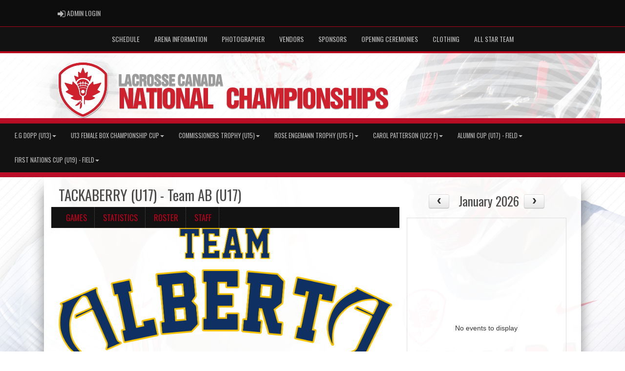

--- FILE ---
content_type: image/svg+xml
request_url: https://boxnationals.lacrosse.ca/cloud/CommissionersTrophy/css/img/assocLogoLG.svg
body_size: 50092
content:
<?xml version="1.0" encoding="UTF-8"?>
<svg xmlns="http://www.w3.org/2000/svg" version="1.1" viewBox="0 0 780.45 140.057">
  <!-- Generator: Adobe Illustrator 29.2.1, SVG Export Plug-In . SVG Version: 2.1.0 Build 116)  -->
  <defs>
    <style>
      .st0 {
        fill: #fff;
      }

      .st1 {
        fill: #9b9b9b;
      }

      .st2, .st3 {
        isolation: isolate;
      }

      .st4 {
        fill: #cf202e;
      }

      .st5 {
        mix-blend-mode: multiply;
      }

      .st5, .st3 {
        opacity: .3;
      }

      .st6 {
        fill: #aa1527;
      }
    </style>
  </defs>
  <g class="st2">
    <g id="Layer_2">
      <g class="st3">
        <path d="M148.106,50.123c0-1.792-.004-4.79-2.553-7.774l-.135-.153c-12.488-13.98-31.113-22.012-51.103-22.033-19.972.021-38.581,8.044-51.053,22.004-2.712,3.012-2.714,6.11-2.714,7.963l-.005,19.931c0,7.766,1.17,15.268,3.478,22.298,2.569,7.823,6.567,15.142,11.886,21.746,4.213,5.233,9.26,10.028,14.999,14.253,9.871,7.266,18.854,10.6,19.845,10.955l.673.242c.934.334,1.911.504,2.903.504s1.969-.17,2.906-.505l.668-.24c.992-.354,9.975-3.689,19.847-10.956,5.739-4.227,10.786-9.021,14.999-14.253,5.318-6.603,9.317-13.921,11.886-21.746,2.308-7.03,3.479-14.532,3.479-22.3l-.006-19.935Z"/>
      </g>
      <path class="st0" d="M147.238,48.385c-.002-1.792-.005-4.79-2.553-7.773l-.135-.153c-12.489-13.98-31.114-22.013-51.102-22.034-19.972.021-38.581,8.043-51.053,22.003-2.713,3.014-2.714,6.112-2.714,7.963l-.005,19.93c0,7.766,1.17,15.269,3.479,22.299,2.568,7.824,6.567,15.142,11.886,21.747,4.214,5.231,9.26,10.027,14.999,14.252,9.871,7.265,18.854,10.6,19.845,10.956l.673.242c.934.334,1.911.504,2.902.504s1.969-.17,2.906-.506l.668-.239c.992-.356,9.975-3.69,19.847-10.957,5.739-4.226,10.786-9.022,14.999-14.252,5.318-6.604,9.317-13.922,11.886-21.747,2.308-7.03,3.479-14.533,3.479-22.3l-.006-19.934Z"/>
      <path class="st6" d="M94.353,131.918c-.226.08-.463.122-.704.122-.24,0-.477-.042-.703-.122l-.669-.241c-.901-.322-9.065-3.356-18.19-10.072-5.288-3.892-9.926-8.296-13.788-13.094-4.824-5.99-8.448-12.616-10.771-19.693-2.092-6.374-3.154-13.192-3.154-20.269l.005-19.929c0-1.477.001-2.451,1.044-3.61,11.252-12.594,28.099-19.83,46.222-19.849v-.691l.005.691c18.128.019,34.981,7.259,46.237,19.86l.059.067c.972,1.14.973,2.09.973,3.531l.006,19.928c0,7.075-1.062,13.895-3.153,20.269-2.323,7.077-5.947,13.703-10.772,19.693-3.86,4.798-8.5,9.202-13.788,13.094-9.123,6.716-17.289,9.75-18.189,10.072l-.67.242h0ZM145.866,48.617c-.002-1.68-.004-4.216-2.167-6.749l-.124-.142c-12.193-13.649-30.393-21.491-49.935-21.513-19.527.021-37.713,7.854-49.893,21.486-2.312,2.566-2.313,5.184-2.313,6.917l-.004,19.93c0,7.6,1.144,14.937,3.4,21.811,2.509,7.646,6.418,14.797,11.618,21.254,4.128,5.129,9.077,9.83,14.708,13.977,9.69,7.131,18.478,10.395,19.449,10.743l.67.24c.764.274,1.563.414,2.375.414s1.612-.14,2.376-.414l.67-.24c.97-.35,9.765-3.615,19.448-10.743,5.631-4.147,10.58-8.848,14.708-13.977,5.199-6.457,9.108-13.607,11.618-21.254,2.257-6.872,3.4-14.211,3.4-21.812l-.004-19.929h0ZM106.365,64.584c.01-.081.021-.161.021-.245,0-.308-.074-.612-.199-.88-.416-.733-.887-1.432-1.421-2.076-.197-.238-.405-.469-.617-.693-.031-.032-.06-.065-.091-.1v.005c-.034-.034-.068-.068-.102-.103-.159-.164-.324-.324-.492-.481-.067-.062-.133-.125-.202-.185-.231-.207-.467-.408-.711-.601-.244-.19-.496-.372-.752-.549-.076-.052-.153-.102-.23-.151-.192-.126-.388-.248-.587-.365-.079-.048-.158-.096-.238-.141-.272-.152-.547-.302-.83-.438-.282-.137-.57-.261-.862-.376-.086-.035-.174-.067-.262-.102-.219-.083-.439-.161-.663-.232-.088-.029-.178-.059-.269-.085-.303-.093-.611-.179-.923-.25-.312-.072-.629-.13-.948-.183-.094-.016-.189-.026-.285-.041-.239-.033-.479-.061-.721-.082-.097-.01-.193-.02-.291-.024-.329-.021-.66-.038-.994-.038-.323,0-.643.015-.961.035-.097.007-.193.017-.29.024-.226.02-.451.043-.674.073-.102.015-.204.027-.306.043-.24.037-.478.082-.714.131-.07.016-.141.026-.211.042-.301.066-.599.145-.894.23-.071.021-.141.045-.212.066-.225.068-.447.144-.667.225-.094.035-.188.07-.282.106-.204.08-.405.164-.604.252-.083.038-.168.072-.25.111-.274.128-.545.263-.809.407-.009.005-.018.011-.027.017-.255.14-.505.289-.751.444-.078.05-.155.102-.232.152-.179.118-.356.239-.529.365-.08.059-.159.114-.237.174-.188.142-.372.29-.553.44-.051.042-.103.082-.153.125-.226.195-.446.395-.66.604-.053.052-.103.106-.155.158-.081.081-.161.161-.24.244-.078.083-.155.167-.232.252-.066.072-.131.146-.196.222-.058.067-.119.132-.175.199,0,0,.003.005.005.007-.521.623-.993,1.285-1.403,1.99-.17.298-.272.657-.272,1.021,0,.075.011.145.019.219.09.588.276,1.168.568,1.736,1.856-.905,3.781-1.593,5.762-2.057l-.467-2.349c-.01-.045.016-.09.06-.105l1.829-.629c.027-.01.057-.006.081.01.023.016.039.042.042.069l.221,2.65c1.221-.202,2.459-.322,3.715-.36l-.165-2.948c0-.023.008-.05.025-.067.017-.02.042-.028.067-.028h1.848c.025,0,.049.01.067.028.017.019.026.043.025.067l-.165,2.948c1.271.038,2.524.162,3.758.368l.222-2.658c.002-.027.018-.055.042-.069.024-.016.054-.019.08-.01l1.829.629c.044.016.07.061.061.105l-.469,2.355c1.971.467,3.887,1.153,5.734,2.056.286-.555.471-1.128.564-1.708h0ZM87.719,66.049c-1.814.431-3.576,1.062-5.277,1.888.295.591.656,1.335,1.049,2.19.122.263.247.538.374.822,1.436-.7,2.951-1.246,4.507-1.624l-.188-.943-.465-2.333h0ZM79.118,61.459c.997-3.076,3.933-5.636,7.866-7.02.056-.034.11-.07.167-.104,1.478-.492,3.089-.817,4.786-.947.015.003.03.006.045.008.563-.045,1.135-.07,1.716-.07,7.064,0,12.98,3.424,14.545,8.025,1.526-3.77,2.854-7.644,3.973-11.604.178-.627-.465-1.173-1.056-.896-2.244,1.058-4.528,2.041-6.849,2.95-.507.198-1.049-.189-1.035-.733.088-3.336.321-6.638.691-9.895.076-.667-.683-1.098-1.217-.688-1.158.889-2.334,1.755-3.527,2.599-.423.298-1.012.091-1.165-.402-1.074-3.468-2.309-6.864-3.699-10.181-.261-.622-1.145-.622-1.406,0-1.389,3.315-2.625,6.713-3.698,10.181-.153.494-.743.701-1.166.402-1.193-.844-2.369-1.71-3.527-2.599-.533-.407-1.292.021-1.216.688.371,3.259.603,6.56.691,9.895.014.544-.528.933-1.035.733-2.321-.909-4.604-1.894-6.848-2.95-.59-.277-1.233.269-1.056.896,1.131,3.999,2.475,7.906,4.02,11.712h0ZM119.232,97.003c.532-.374.419-1.189-.189-1.42-1.915-.724-3.717-1.676-5.375-2.822-.059-.05-.097-.119-.097-.202,0-.109.068-.207.165-.246l-.003-.006c2.484-1.02,4.926-2.12,7.318-3.307,3.11-1.545,6.14-3.228,9.081-5.042.557-.344.543-1.161-.028-1.481-1.682-.947-3.338-1.936-4.967-2.965-.415-.262-.522-.817-.241-1.22,2.947-4.224,5.612-8.657,7.971-13.273.352-.688-.318-1.452-1.05-1.201-4.707,1.608-9.551,2.917-14.514,3.898-.492.099-.963-.247-1.021-.745-.174-1.534-.318-3.078-.43-4.633-.055-.762-.997-1.082-1.503-.508-1.666,1.886-3.394,3.714-5.179,5.484-.658.651-1.324,1.296-1.999,1.934-.234.221-.473.438-.709.656-.735,1.533-1.697,3.663-2.573,6-.862,2.298-1.64,4.794-2.04,7.121-.18,1.049-.284,2.063-.284,3.009,0,2.633-1.294,4.959-3.28,6.388-.297.214-.61.409-.937.581-.399.208-.817.385-1.252.522v6.439h.002v8.597c0,.071.009.145.029.211.201.669.592,1.256,1.111,1.696.049.041.125.007.125-.058v-1.925c0-.058-.005-5.701-.018-8.094,2.371.746,4.893,1.148,7.51,1.148,5.35.002,10.309-1.679,14.377-4.536h0ZM93.675,87.147h-.03c-2.241-.017-4.052-1.838-4.052-4.082v-.041c.018-1.749,1.134-3.233,2.692-3.799.434-.157.903-.243,1.391-.243.474,0,.929.082,1.352.229,1.578.554,2.712,2.049,2.73,3.812v.041c-.001,2.254-1.828,4.082-4.083,4.082h0ZM99.348,86.032c0-.924.088-1.929.257-3.009.289-1.85.823-3.921,1.602-6.208-.602-.315-1.224-.595-1.861-.831-.5-.187-1.008-.347-1.524-.483l-.389,1.956-.142.708c-.008.044-.047.074-.09.074h-.013c-.049-.008-.083-.052-.08-.102l.04-.473.19-2.284c-1.124-.26-2.277-.4-3.436-.416l-.121,2.183c-.003.05-.044.087-.093.087-.048,0-.089-.039-.092-.087l-.122-2.183c-1.144.016-2.282.151-3.393.406l.201,2.397.031.369c.004.05-.03.094-.079.102h-.013c-.043,0-.082-.03-.091-.074l-.118-.595-.412-2.079c-.55.144-1.093.316-1.625.518-.612.23-1.21.499-1.79.803.694,2.043,1.286,4.183,1.606,6.213.164,1.041.258,2.052.258,3.009,0,3.097,2.505,5.616,5.595,5.647h.054c3.115-.001,5.65-2.534,5.65-5.648h0ZM89.991,74.258c1.122-.246,2.27-.379,3.424-.396l-.051-.902-.155-2.788c-1.198.025-2.375.152-3.529.375l.202,2.413.109,1.299h0ZM84.982,73.577c.282.7.562,1.43.833,2.178.38-.194.768-.376,1.161-.542.782-.328,1.586-.601,2.407-.812l-.288-1.444-.436-2.189c-1.444.355-2.848.869-4.204,1.536.082.192.164.388.246.585.093.226.187.454.281.688h0ZM89.557,69.069c1.177-.219,2.372-.348,3.57-.378l-.018-.311-.168-3.012c-1.239.034-2.461.155-3.664.361l.222,2.649.058.69h0ZM97.924,68.382l.221-2.643c-1.216-.211-2.453-.333-3.707-.369l-.168,3.012-.018.311c1.225.029,2.43.156,3.613.381l.059-.691h0ZM94.016,72.957l-.051.902c1.168.02,2.331.156,3.468.408l.109-1.312.2-2.404c-1.168-.227-2.36-.356-3.572-.384l-.154,2.789h0ZM103.889,70.169c.4-.872.766-1.626,1.065-2.226-1.694-.822-3.447-1.452-5.251-1.883l-.462,2.321-.19.946c1.538.378,3.034.921,4.481,1.628.121-.271.24-.533.357-.786h0ZM101.579,75.761c.273-.751.571-1.524.893-2.318.035-.085.067-.168.102-.252.05-.121.099-.24.149-.358.072-.175.146-.349.218-.52-1.348-.664-2.743-1.176-4.178-1.531l-.434,2.177-.29,1.458c.786.204,1.558.461,2.308.773.419.172.829.364,1.232.571h0ZM89.751,100.453c.064-.021.13-.037.194-.06v2.034c0,.071.008.143.029.21.024.079.051.157.08.233.215.57.572,1.071,1.027,1.461.04.034.095.018.118-.023.006-.014.011-.02.011-.038v-1.918c0-.016,0-.192-.002-.454-.001-.46-.004-1.186-.009-1.788,0-.051,0-.101,0-.148h0v-6.471c-.399-.135-.784-.3-1.151-.489-.058-.031-.115-.062-.171-.094-.265-.148-.521-.314-.766-.487-1.985-1.429-3.279-3.755-3.279-6.388,0-.945-.104-1.959-.285-3.009-.403-2.343-1.189-4.856-2.057-7.166-.838-2.231-1.753-4.271-2.473-5.779-.3-.276-.601-.553-.898-.832-.674-.637-1.34-1.28-1.998-1.934-1.786-1.771-3.513-3.6-5.178-5.484-.506-.573-1.448-.254-1.503.508-.112,1.554-.256,3.099-.43,4.633-.057.498-.529.843-1.021.745-4.962-.981-9.808-2.29-14.514-3.898-.732-.25-1.402.514-1.05,1.201,2.358,4.616,5.024,9.051,7.971,13.273.281.401.174.958-.241,1.22-1.628,1.029-3.284,2.02-4.967,2.965-.571.32-.584,1.139-.027,1.481,2.94,1.814,5.97,3.498,9.081,5.042,2.393,1.188,4.836,2.289,7.322,3.308l-.002.005c.096.039.164.137.164.245,0,.083-.038.153-.097.203-1.658,1.146-3.459,2.101-5.375,2.822-.608.229-.721,1.046-.189,1.42,4.069,2.857,9.026,4.538,14.376,4.538,2.545,0,4.997-.383,7.31-1.088h0ZM91.046,106.093c-.464.375-.896.786-1.294,1.228-1.083,1.204-1.908,2.647-2.385,4.238-.033.11-.057.73-.071,1.318h1.824c.075,0,.095.113.026.146l-1.868.87c0,.062-.001.108-.001.133v.978h1.495c.082,0,.104.123.03.158l-1.525.709v4.361c0,.111.131.176.217.104.399-.327.774-.683,1.125-1.06.481-.521.916-1.085,1.292-1.69.515-.826.924-1.723,1.209-2.675.042-.14.066-.282.08-.429.006-.072.011-.149.011-.228v-8.084c0-.017-.006-.026-.011-.039-.026-.056-.1-.084-.154-.039h0ZM88.96,103.797c-.246-.153-.51-.282-.791-.375-.103-.033-.278-.055-.387-.055h-2.448c-.051,0-.08.06-.047.099.444.531,1.039.935,1.719,1.138.069.022.14.027.211.027h2.507c.01,0,.018-.004.027-.008.044-.02.066-.075.031-.115-.01-.012-.021-.021-.031-.032-.229-.264-.496-.492-.791-.679h0ZM89.751,105.86c.016-.032.016-.065,0-.095-.015-.028-.039-.051-.075-.055-.929-.101-1.867-.079-2.792.055-1.271.186-2.517.586-3.675,1.21-.103.054-.556.476-.985.883l1.291,1.291c.052.053-.013.146-.083.12l-1.937-.706c-.044.043-.078.075-.095.095l-.691.689,1.058,1.059c.057.057-.014.158-.091.131l-1.58-.576-3.084,3.085c-.079.078-.032.216.08.229,2.184.22,4.419-.203,6.4-1.271.195-.104.371-.243.528-.399l2.952-2.951,2.765-2.766c.008-.009.01-.019.014-.027h0Z"/>
      <path class="st4" d="M94.161,131.689c-.226.081-.462.124-.703.124s-.477-.043-.703-.124l-.67-.238c-.901-.324-9.065-3.357-18.189-10.074-5.288-3.893-9.927-8.297-13.789-13.094-4.824-5.989-8.448-12.617-10.771-19.692-2.092-6.375-3.153-13.193-3.153-20.269l.004-19.929c0-1.478,0-2.451,1.044-3.609,11.253-12.596,28.1-19.829,46.223-19.849v-.69l.005.69c18.128.02,34.981,7.259,46.237,19.86l.059.066c.972,1.14.974,2.091.974,3.531l.005,19.928c0,7.074-1.062,13.894-3.153,20.269-2.323,7.075-5.947,13.703-10.771,19.692-3.861,4.797-8.5,9.201-13.788,13.094-9.123,6.717-17.289,9.75-18.189,10.074l-.672.239h0ZM145.675,48.389c-.002-1.679-.003-4.216-2.167-6.748l-.124-.142c-12.193-13.649-30.394-21.49-49.936-21.512-19.527.022-37.713,7.854-49.893,21.485-2.311,2.566-2.313,5.187-2.313,6.918l-.004,19.93c0,7.601,1.144,14.938,3.4,21.811,2.509,7.646,6.418,14.796,11.618,21.253,4.128,5.128,9.077,9.831,14.708,13.977,9.69,7.132,18.478,10.396,19.448,10.743l.67.24c.764.274,1.563.413,2.375.413s1.611-.139,2.375-.413l.67-.24c.971-.35,9.765-3.616,19.448-10.743,5.631-4.146,10.58-8.849,14.708-13.977,5.199-6.457,9.108-13.607,11.618-21.253,2.256-6.874,3.4-14.212,3.4-21.812v-19.931h0ZM106.174,64.355c.009-.081.021-.162.021-.245,0-.31-.075-.612-.2-.88-.416-.732-.887-1.432-1.421-2.076-.197-.238-.405-.469-.617-.694-.031-.032-.06-.064-.091-.099v.006c-.034-.035-.068-.069-.101-.104-.16-.164-.325-.323-.493-.479-.068-.064-.134-.125-.202-.189-.231-.207-.466-.407-.71-.599-.244-.191-.496-.372-.752-.548-.076-.053-.153-.104-.23-.152-.192-.126-.388-.249-.587-.366-.079-.047-.158-.095-.238-.14-.272-.153-.547-.301-.83-.438-.282-.137-.57-.26-.862-.377-.086-.034-.174-.065-.262-.1-.218-.083-.439-.161-.663-.233-.089-.028-.178-.059-.268-.086-.304-.093-.611-.178-.924-.25-.312-.072-.629-.131-.948-.182-.094-.016-.189-.026-.285-.041-.238-.033-.479-.061-.721-.082-.097-.008-.193-.018-.291-.024-.329-.021-.66-.037-.994-.037-.323,0-.643.015-.961.035-.097.007-.193.018-.29.024-.226.02-.451.044-.674.074-.103.014-.205.026-.307.043-.24.037-.478.082-.714.131-.07.015-.141.025-.211.042-.301.066-.599.145-.893.23-.072.022-.141.045-.212.067-.225.069-.447.145-.667.225-.095.033-.188.07-.282.106-.204.08-.404.164-.604.252-.084.038-.168.073-.251.112-.274.128-.545.262-.81.405-.009.005-.018.012-.027.017-.255.14-.504.289-.75.443-.079.051-.156.103-.233.152-.18.118-.356.24-.53.366-.08.059-.159.115-.237.174-.188.143-.372.29-.553.44-.05.042-.103.083-.152.125-.227.194-.447.395-.661.603-.052.052-.103.106-.155.158-.081.081-.161.162-.239.243-.079.084-.155.168-.232.252-.066.072-.131.146-.196.222-.058.067-.119.132-.175.198,0,0,.003.005.005.007-.521.622-.993,1.285-1.403,1.99-.169.299-.273.657-.273,1.022,0,.074.011.146.019.22.091.587.277,1.168.568,1.734,1.857-.904,3.781-1.593,5.762-2.057l-.467-2.339c-.009-.045.017-.091.06-.106l1.83-.629c.027-.009.057-.005.081.011.023.017.039.042.042.069l.221,2.651c1.221-.202,2.459-.324,3.715-.361l-.164-2.948c-.001-.023.007-.05.024-.066.018-.02.042-.029.067-.029h1.847c.025,0,.049.01.067.029.017.018.026.043.025.066l-.165,2.948c1.271.038,2.524.161,3.759.368l.222-2.658c.002-.028.018-.054.042-.069.024-.017.054-.02.08-.011l1.829.629c.044.016.07.062.061.106l-.469,2.355c1.971.465,3.886,1.151,5.734,2.055.288-.562.473-1.136.566-1.716h0ZM87.528,65.82c-1.813.43-3.576,1.061-5.277,1.887.295.592.656,1.335,1.05,2.19.122.265.247.539.373.822,1.438-.699,2.951-1.245,4.507-1.624l-.188-.942-.465-2.333h0ZM78.927,61.23c.997-3.077,3.933-5.638,7.866-7.021.056-.033.11-.07.167-.104,1.478-.491,3.089-.818,4.786-.946.016.001.031.005.046.007.563-.045,1.135-.071,1.715-.071,7.064,0,12.98,3.425,14.545,8.026,1.526-3.771,2.856-7.644,3.973-11.604.178-.629-.465-1.174-1.056-.896-2.243,1.056-4.528,2.041-6.848,2.949-.507.199-1.05-.188-1.036-.733.088-3.335.321-6.636.691-9.895.076-.667-.683-1.1-1.216-.688-1.159.889-2.334,1.754-3.528,2.599-.423.298-1.012.091-1.165-.401-1.074-3.469-2.31-6.865-3.699-10.183-.261-.622-1.145-.622-1.405,0-1.39,3.315-2.625,6.713-3.699,10.183-.153.493-.742.7-1.166.401-1.193-.845-2.369-1.71-3.527-2.599-.533-.409-1.292.021-1.216.688.371,3.259.603,6.559.691,9.895.014.545-.528.934-1.035.733-2.321-.909-4.605-1.895-6.848-2.949-.591-.278-1.234.268-1.057.896,1.132,4.001,2.476,7.908,4.021,11.713h0ZM119.041,96.774c.533-.375.419-1.189-.189-1.419-1.915-.724-3.716-1.678-5.375-2.823-.059-.049-.097-.119-.097-.202,0-.111.068-.207.164-.247l-.003-.005c2.484-1.021,4.926-2.119,7.318-3.308,3.111-1.544,6.14-3.229,9.081-5.042.557-.345.543-1.161-.028-1.481-1.682-.947-3.338-1.935-4.967-2.964-.415-.263-.522-.818-.24-1.222,2.946-4.224,5.612-8.655,7.97-13.273.352-.688-.317-1.452-1.05-1.202-4.707,1.608-9.551,2.917-14.514,3.898-.492.098-.963-.246-1.021-.744-.174-1.535-.318-3.079-.43-4.633-.055-.764-.997-1.082-1.503-.508-1.666,1.885-3.393,3.714-5.178,5.483-.659.651-1.325,1.297-1.999,1.934-.235.222-.474.438-.709.656-.736,1.534-1.698,3.663-2.574,6.001-.862,2.297-1.64,4.793-2.04,7.121-.18,1.048-.285,2.062-.285,3.007,0,2.634-1.294,4.961-3.279,6.39-.298.216-.61.408-.937.58-.398.208-.817.386-1.252.523v6.438h.002v8.597c0,.07.009.144.03.211.2.668.592,1.256,1.11,1.695.049.043.125.007.125-.059v-1.924c0-.058-.006-5.7-.019-8.092,2.371.745,4.893,1.147,7.51,1.147,5.352.003,10.31-1.676,14.379-4.534h0ZM93.483,86.921c-.009,0-.017,0-.026,0h-.004c-2.241-.018-4.053-1.837-4.053-4.082,0-.014.001-.026.001-.041.017-1.749,1.133-3.234,2.691-3.799.434-.157.902-.244,1.39-.244.474,0,.929.082,1.352.229,1.578.555,2.713,2.05,2.73,3.812v.041c.002,2.255-1.825,4.084-4.081,4.084h0ZM99.157,85.802c0-.922.087-1.927.256-3.007.289-1.85.823-3.921,1.603-6.208-.602-.315-1.224-.593-1.861-.83-.5-.186-1.008-.347-1.524-.482l-.389,1.955-.142.709c-.008.044-.047.073-.09.073-.004,0-.008,0-.013,0-.049-.006-.083-.05-.08-.099l.04-.474.19-2.284c-1.124-.26-2.277-.4-3.436-.417l-.121,2.183c-.003.049-.043.087-.093.087-.048,0-.089-.038-.092-.087l-.122-2.183c-1.144.016-2.282.152-3.393.405l.201,2.397.031.37c.004.049-.031.093-.079.099-.004,0-.009,0-.013,0-.043,0-.082-.029-.09-.073l-.119-.596-.414-2.081c-.55.145-1.093.316-1.625.518-.612.23-1.21.499-1.79.804.694,2.043,1.286,4.182,1.606,6.213.164,1.04.258,2.051.258,3.007,0,3.098,2.505,5.618,5.595,5.649h.055c3.116.003,5.651-2.531,5.651-5.648h0ZM89.799,74.029c1.123-.245,2.271-.378,3.424-.397l-.051-.902-.155-2.788c-1.198.025-2.375.151-3.529.375l.202,2.413.109,1.299h0ZM84.791,73.35c.282.7.562,1.43.833,2.178.38-.194.769-.376,1.161-.542.782-.328,1.586-.601,2.407-.811l-.288-1.444-.436-2.19c-1.444.356-2.848.87-4.203,1.538.082.191.163.387.245.585.094.224.187.454.281.686h0ZM89.365,68.843c1.177-.22,2.372-.348,3.57-.378l-.017-.311-.168-3.011c-1.24.034-2.462.155-3.664.361l.222,2.649.057.69h0ZM97.733,68.153l.222-2.644c-1.216-.21-2.453-.333-3.707-.368l-.168,3.012-.018.31c1.225.03,2.43.157,3.613.38l.058-.69h0ZM93.825,72.729l-.05.902c1.168.02,2.331.156,3.467.408l.109-1.311.201-2.403c-1.168-.23-2.36-.357-3.572-.386l-.155,2.79h0ZM103.698,69.94c.4-.871.766-1.626,1.065-2.227-1.694-.822-3.447-1.453-5.25-1.883l-.463,2.322-.189.946c1.538.378,3.034.921,4.48,1.628.121-.27.24-.534.357-.787h0ZM101.388,75.534c.273-.751.571-1.525.894-2.32.034-.084.066-.167.101-.252.05-.121.1-.241.149-.358.073-.177.146-.349.218-.519-1.348-.664-2.743-1.175-4.177-1.532l-.434,2.178-.29,1.457c.786.203,1.559.462,2.308.773.417.175.828.367,1.231.574h0ZM89.56,100.225c.065-.02.13-.038.194-.061v2.035c0,.07.009.142.029.21.024.08.051.157.08.234.216.569.572,1.069,1.028,1.46.04.034.095.018.117-.023.006-.012.011-.021.011-.038v-1.917c0-.017,0-.191,0-.454-.001-.46-.004-1.188-.01-1.789,0-.05-.001-.1-.001-.146h.001v-6.474c-.398-.133-.783-.297-1.151-.488-.058-.03-.114-.062-.171-.095-.265-.146-.521-.31-.766-.485-1.984-1.429-3.279-3.756-3.279-6.39,0-.944-.104-1.959-.285-3.007-.403-2.343-1.188-4.856-2.057-7.167-.839-2.23-1.754-4.272-2.474-5.779-.3-.276-.601-.553-.899-.832-.674-.637-1.34-1.281-1.998-1.934-1.786-1.77-3.513-3.6-5.178-5.483-.506-.573-1.448-.255-1.503.508-.112,1.555-.257,3.099-.431,4.633-.057.498-.529.842-1.021.744-4.962-.981-9.808-2.29-14.514-3.898-.732-.25-1.401.514-1.049,1.202,2.358,4.617,5.024,9.051,7.97,13.273.281.401.174.958-.241,1.222-1.628,1.028-3.284,2.017-4.967,2.964-.571.32-.585,1.138-.027,1.481,2.941,1.813,5.97,3.498,9.081,5.042,2.394,1.188,4.837,2.289,7.322,3.309l-.002.003c.097.04.164.136.164.247,0,.083-.038.153-.096.202-1.659,1.146-3.46,2.101-5.376,2.823-.608.229-.721,1.044-.188,1.419,4.068,2.857,9.026,4.537,14.376,4.537,2.546-.001,5-.384,7.312-1.088h0ZM90.854,105.865c-.464.375-.896.785-1.294,1.228-1.083,1.204-1.908,2.647-2.385,4.237-.033.11-.057.728-.071,1.319h1.824c.074,0,.095.11.026.145l-1.869.87c0,.062,0,.108,0,.133v.978h1.496c.081,0,.104.123.029.157l-1.525.71v4.361c0,.112.131.176.217.104.399-.326.774-.683,1.125-1.061.482-.521.916-1.085,1.292-1.689.515-.825.924-1.725,1.209-2.677.042-.139.067-.282.08-.427.006-.074.012-.151.012-.229v-8.084c0-.018-.006-.026-.012-.039-.024-.057-.098-.084-.153-.039h0ZM88.769,103.568c-.246-.153-.51-.281-.791-.373-.103-.034-.278-.058-.387-.058h-2.448c-.051,0-.081.064-.048.102.444.531,1.039.934,1.719,1.136.068.021.139.029.211.029h2.507c.01,0,.019-.005.027-.008.044-.02.066-.075.031-.114-.01-.014-.021-.023-.031-.035-.228-.264-.495-.492-.79-.679h0ZM89.56,105.632c.016-.03.016-.064,0-.095-.015-.026-.039-.048-.075-.054-.928-.101-1.867-.08-2.792.054-1.271.185-2.517.588-3.675,1.21-.103.056-.556.477-.985.883l1.291,1.291c.052.052-.013.146-.083.12l-1.937-.705c-.044.042-.078.076-.094.093l-.691.69,1.058,1.059c.057.058-.014.159-.091.132l-1.58-.576-3.084,3.084c-.078.079-.032.218.08.228,2.184.22,4.42-.203,6.4-1.271.195-.104.371-.242.528-.398l2.952-2.952,2.765-2.764c.007-.01.009-.021.013-.028h0Z"/>
      <g>
        <path class="st5" d="M176.78,47.042v20.094h6.392v4.624h-11.968v-24.718h5.576ZM194.8,47.042l4.42,24.718h-5.882l-.476-4.352h-3.944l-.748,4.352h-5.576l4.624-24.718h7.582ZM192.386,62.954l-1.462-12.206-1.53,12.206h2.992ZM214.52,62.002v3.944c0,1.609-.595,3.021-1.785,4.232-1.19,1.213-3.123,1.819-5.797,1.819-1.972,0-3.649-.561-5.032-1.683-1.383-1.122-2.074-2.646-2.074-4.573v-12.665c0-.124.011-.255.034-.391.113-1.587.708-3.037,1.785-4.353,1.077-1.314,2.918-1.972,5.525-1.972,2.198,0,3.972.556,5.321,1.666,1.348,1.11,2.023,2.766,2.023,4.964v3.4h-5.644v-3.196c0-.566-.176-1.037-.527-1.411-.352-.374-.743-.595-1.173-.663-.023-.022-.057-.034-.102-.034h-.136c-.386,0-.737.182-1.054.544-.318.363-.476.976-.476,1.836v11.254c0,1.066.175,1.854.527,2.363.351.51.742.766,1.173.766h.17c.408-.068.776-.357,1.105-.867.328-.511.493-1.252.493-2.228v-2.754h5.644ZM224.176,47.042c1.7.023,3.184.431,4.454,1.225,1.269.793,1.904,2.368,1.904,4.726v.612c0,1.407-.199,2.464-.595,3.167-.397.705-.833,1.216-1.309,1.533-.295.183-.584.312-.867.392-.284.08-.516.143-.697.188.974.364,1.796.841,2.465,1.431.668.591,1.003,1.488,1.003,2.691v7.085c0,.318.011.585.034.801.022.216.056.392.102.528.022.136.056.272.102.408l-5.406-.034c0,.023-.04.012-.119-.034-.08-.045-.153-.146-.221-.306-.091-.136-.176-.352-.255-.646-.08-.295-.119-.681-.119-1.156v-6.154c-.091-1.02-.352-1.626-.782-1.819-.431-.192-.952-.289-1.564-.289-.182,0-.363-.005-.544-.017-.182-.011-.374-.028-.578-.051v10.472h-5.576v-24.752h8.568ZM221.184,51.496v5.406c.045.022.085.034.119.034h.561c.09.022.187.033.289.033h.255c1.02,0,1.688-.215,2.006-.646s.476-1.224.476-2.38c0-1.201-.334-1.904-1.003-2.108-.669-.204-1.57-.306-2.703-.306v-.034ZM233.747,48.589c1.303-1.167,3.122-1.751,5.457-1.751h.238c1.654.023,3.196.493,4.624,1.411,1.428.918,2.255,2.579,2.482,4.981v11.968c0,1.972-.606,3.644-1.819,5.015-1.213,1.372-2.975,2.058-5.287,2.058-2.811-.137-4.789-.827-5.933-2.074-1.145-1.246-1.774-2.901-1.887-4.964v-11.798c.113-2.062.821-3.678,2.125-4.846ZM240.903,53.196c0-.589-.165-1.037-.493-1.343-.329-.307-.697-.481-1.105-.527h-.17c-.431,0-.822.153-1.173.459-.352.306-.527.788-.527,1.445v12.478c0,.748.153,1.304.459,1.666.306.363.64.578,1.003.646h.17c.045,0,.096-.006.153-.018.056-.011.107-.017.153-.017.385-.091.736-.307,1.054-.646s.476-.771.476-1.292v-12.852ZM252.735,63.464c0,.091-.006.17-.017.238-.012.068-.029.136-.051.204-.022.182-.04.356-.051.527-.012.17-.017.322-.017.459,0,1.065.198,1.813.595,2.243.396.432.844.681,1.343.748.068.023.141.034.221.034h.221c.521-.045.923-.238,1.207-.578.283-.34.425-.759.425-1.258,0-.408-.114-.867-.34-1.377s-.578-1.025-1.054-1.547c-.182-.182-.38-.368-.595-.562-.216-.191-.448-.379-.697-.561-.068-.068-.142-.13-.221-.187-.08-.057-.153-.119-.221-.188-.317-.249-.646-.498-.986-.748-.34-.249-.691-.51-1.054-.782-.952-.748-1.825-1.648-2.618-2.703-.794-1.054-1.19-2.453-1.19-4.198,0-.362.051-.782.153-1.259.102-.476.255-.951.459-1.428.43-.997,1.105-1.904,2.023-2.72.918-.816,2.136-1.224,3.655-1.224,2.153,0,4.063.521,5.729,1.563,1.666,1.043,2.499,2.913,2.499,5.61,0,.091-.006.192-.017.306-.012.113-.017.238-.017.374,0,.046-.006.102-.017.17-.012.068-.017.125-.017.17v.374l-5.406-.034c.045-.158.073-.334.085-.526.011-.192.017-.368.017-.527,0-.793-.182-1.501-.544-2.125-.363-.623-.805-.935-1.326-.935l-.17-.034c-.726.158-1.253.402-1.581.73s-.493.687-.493,1.071c0,.159.028.329.085.51.057.182.13.352.221.511.113.249.255.487.425.714.17.227.346.441.527.646.158.159.323.312.493.459s.357.289.561.425c.408.318.844.635,1.309.952.464.318.935.646,1.411.986,1.201.861,2.312,1.893,3.332,3.094,1.02,1.202,1.53,2.754,1.53,4.658v.918c-.091,1.564-.884,2.89-2.38,3.978-1.496,1.089-3.23,1.633-5.202,1.633h-1.054c-2.403-.092-4.08-.711-5.032-1.86s-1.496-2.418-1.632-3.806c-.023-.182-.04-.364-.051-.546-.012-.182-.017-.364-.017-.547,0-.136.005-.278.017-.426.011-.148.028-.29.051-.427,0-.091.005-.182.017-.273.011-.091.028-.182.051-.273,0-.113.011-.228.034-.341.022-.114.034-.216.034-.308h5.338ZM268.75,63.464c0,.091-.006.17-.017.238-.012.068-.029.136-.051.204-.022.182-.04.356-.051.527-.012.17-.017.322-.017.459,0,1.065.198,1.813.595,2.243.396.432.844.681,1.343.748.068.023.141.034.221.034h.221c.521-.045.923-.238,1.207-.578.283-.34.425-.759.425-1.258,0-.408-.114-.867-.34-1.377s-.578-1.025-1.054-1.547c-.182-.182-.38-.368-.595-.562-.216-.191-.448-.379-.697-.561-.068-.068-.142-.13-.221-.187-.08-.057-.153-.119-.221-.188-.317-.249-.646-.498-.986-.748-.34-.249-.691-.51-1.054-.782-.952-.748-1.825-1.648-2.618-2.703-.794-1.054-1.19-2.453-1.19-4.198,0-.362.051-.782.153-1.259.102-.476.255-.951.459-1.428.43-.997,1.105-1.904,2.023-2.72.918-.816,2.136-1.224,3.655-1.224,2.153,0,4.063.521,5.729,1.563,1.666,1.043,2.499,2.913,2.499,5.61,0,.091-.006.192-.017.306-.012.113-.017.238-.017.374,0,.046-.006.102-.017.17-.012.068-.017.125-.017.17v.374l-5.406-.034c.045-.158.073-.334.085-.526.011-.192.017-.368.017-.527,0-.793-.182-1.501-.544-2.125-.363-.623-.805-.935-1.326-.935l-.17-.034c-.726.158-1.253.402-1.581.73s-.493.687-.493,1.071c0,.159.028.329.085.51.057.182.13.352.221.511.113.249.255.487.425.714.17.227.346.441.527.646.158.159.323.312.493.459s.357.289.561.425c.408.318.844.635,1.309.952.464.318.935.646,1.411.986,1.201.861,2.312,1.893,3.332,3.094,1.02,1.202,1.53,2.754,1.53,4.658v.918c-.091,1.564-.884,2.89-2.38,3.978-1.496,1.089-3.23,1.633-5.202,1.633h-1.054c-2.403-.092-4.08-.711-5.032-1.86s-1.496-2.418-1.632-3.806c-.023-.182-.04-.364-.051-.546-.012-.182-.017-.364-.017-.547,0-.136.005-.278.017-.426.011-.148.028-.29.051-.427,0-.091.005-.182.017-.273.011-.091.028-.182.051-.273,0-.113.011-.228.034-.341.022-.114.034-.216.034-.308h5.338ZM292.481,47.042v4.692h-7.106v5.168h6.12v4.861h-6.12v5.372h7.106v4.624h-12.954v-24.718h12.954ZM313.391,62.002v3.944c0,1.609-.596,3.021-1.785,4.232-1.19,1.213-3.123,1.819-5.797,1.819-1.973,0-3.65-.561-5.032-1.683-1.383-1.122-2.074-2.646-2.074-4.573v-12.665c0-.124.012-.255.034-.391.113-1.587.708-3.037,1.785-4.353,1.076-1.314,2.918-1.972,5.524-1.972,2.198,0,3.973.556,5.321,1.666s2.023,2.766,2.023,4.964v3.4h-5.645v-3.196c0-.566-.176-1.037-.527-1.411s-.742-.595-1.173-.663c-.022-.022-.057-.034-.102-.034h-.136c-.386,0-.737.182-1.055.544-.317.363-.476.976-.476,1.836v11.254c0,1.066.175,1.854.527,2.363.351.51.742.766,1.173.766h.17c.408-.068.776-.357,1.104-.867.329-.511.493-1.252.493-2.228v-2.754h5.645ZM325.699,47.042l4.42,24.718h-5.882l-.477-4.352h-3.944l-.747,4.352h-5.576l4.624-24.718h7.582ZM323.285,62.954l-1.462-12.206-1.53,12.206h2.992ZM336.851,47.042l4.692,14.722v-14.722h5.644v24.718h-6.392l-4.658-14.857v14.857h-5.338v-24.718h6.052ZM359.29,47.042l4.42,24.718h-5.882l-.477-4.352h-3.944l-.747,4.352h-5.576l4.624-24.718h7.582ZM356.876,62.954l-1.462-12.206-1.53,12.206h2.992ZM373.127,47.042c2.062.023,3.559.459,4.488,1.31.93.85,1.395,2.307,1.395,4.368v13.488c0,.341-.034.698-.103,1.073-.067.375-.192.767-.374,1.175-.362.841-.997,1.612-1.904,2.316-.906.704-2.232,1.056-3.978,1.056l-8.33-.034v-24.752h8.806ZM369.897,51.496v16.15c.068.022.136.039.204.051.067.012.136.017.204.017.067,0,.13.006.187.018s.119.017.188.017c.861,0,1.523-.198,1.988-.595s.697-.957.697-1.684v-11.084c0-1.428-.176-2.261-.527-2.499-.352-.237-1.331-.356-2.94-.356v-.034ZM391.318,47.042l4.42,24.718h-5.882l-.477-4.352h-3.944l-.747,4.352h-5.576l4.624-24.718h7.582ZM388.904,62.954l-1.462-12.206-1.53,12.206h2.992ZM183.574,76.833l8.328,26.132v-26.132h10.019v43.874h-11.346l-8.268-26.372v26.372h-9.475v-43.874h10.742ZM223.404,76.833l7.846,43.874h-10.44l-.845-7.725h-7l-1.328,7.725h-9.897l8.208-43.874h13.458ZM219.12,105.077l-2.595-21.666-2.715,21.666h5.311ZM253.337,76.833v8.751h-6.458v35.123h-10.018v-35.123h-6.457v-8.751h22.933ZM264.08,120.707h-10.32v-43.874h10.32v43.874ZM269.48,79.579c2.313-2.072,5.542-3.108,9.687-3.108h.422c2.937.041,5.673.875,8.208,2.505,2.535,1.629,4.003,4.577,4.405,8.841v21.243c0,3.501-1.077,6.468-3.229,8.902-2.153,2.435-5.281,3.65-9.384,3.65-4.989-.241-8.5-1.468-10.531-3.681-2.032-2.213-3.148-5.149-3.35-8.812v-20.941c.201-3.66,1.458-6.527,3.772-8.6ZM282.184,87.756c0-1.045-.292-1.84-.875-2.384-.583-.543-1.237-.854-1.961-.935h-.302c-.765,0-1.458.271-2.082.814-.624.543-.935,1.398-.935,2.564v22.148c0,1.328.271,2.314.814,2.957.543.645,1.136,1.026,1.78,1.147h.302c.08,0,.171-.01.271-.03.1-.021.19-.03.272-.03.684-.16,1.307-.543,1.871-1.146.563-.604.845-1.368.845-2.294v-22.812ZM305.419,76.833l8.328,26.132v-26.132h10.019v43.874h-11.346l-8.269-26.372v26.372h-9.475v-43.874h10.742ZM345.249,76.833l7.846,43.874h-10.44l-.845-7.725h-7.001l-1.327,7.725h-9.897l8.207-43.874h13.458ZM340.965,105.077l-2.596-21.666-2.716,21.666h5.312ZM363.414,76.833v35.667h11.347v8.207h-21.243v-43.874h9.896ZM429.858,103.387v7.001c0,2.857-1.056,5.361-3.168,7.514s-5.543,3.229-10.29,3.229c-3.5,0-6.478-.996-8.932-2.987s-3.682-4.697-3.682-8.117v-22.48c0-.221.021-.452.061-.693.201-2.816,1.257-5.392,3.169-7.726,1.91-2.333,5.18-3.5,9.807-3.5,3.901,0,7.051.986,9.444,2.957,2.394,1.972,3.591,4.909,3.591,8.812v6.035h-10.018v-5.674c0-1.005-.312-1.84-.936-2.504-.624-.664-1.318-1.057-2.082-1.177-.041-.04-.102-.061-.182-.061h-.241c-.685,0-1.308.322-1.871.966s-.845,1.73-.845,3.259v19.976c0,1.892.312,3.289.936,4.194.623.905,1.317,1.358,2.082,1.358h.302c.725-.121,1.378-.634,1.962-1.539.582-.905.875-2.223.875-3.953v-4.889h10.018ZM441.688,76.833v16.597h6.155v-16.597h10.019v43.874h-10.019v-18.226h-6.155v18.226h-10.32v-43.874h10.32ZM480.129,76.833l7.846,43.874h-10.44l-.845-7.725h-7.001l-1.327,7.725h-9.897l8.207-43.874h13.458ZM475.845,105.077l-2.596-21.666-2.716,21.666h5.312ZM504.571,76.833l3.017,22.631,3.44-22.631h15.208v43.874h-9.475v-32.951l-5.733,32.951h-6.88l-5.733-33.373v33.373h-9.475v-43.874h15.631ZM541.082,76.833c6.518.04,10.48,1.318,11.889,3.832,1.408,2.515,2.213,5.604,2.414,9.264,0,5.432-1.006,9.063-3.018,10.894-2.012,1.831-4.224,2.827-6.638,2.987-.202.04-.403.061-.604.061h-6.76v16.837h-10.319v-43.874h13.035ZM538.366,96.024c2.856.04,4.667-.302,5.432-1.026.764-.724,1.146-2.414,1.146-5.069,0-1.649-.281-2.846-.845-3.591-.563-.744-1.851-1.116-3.862-1.116l-1.871-.061v10.863ZM566.912,120.707h-10.32v-43.874h10.32v43.874ZM572.312,79.579c2.313-2.072,5.542-3.108,9.687-3.108h.422c2.937.041,5.673.875,8.208,2.505,2.534,1.629,4.003,4.577,4.405,8.841v21.243c0,3.501-1.076,6.468-3.229,8.902s-5.28,3.65-9.385,3.65c-4.989-.241-8.5-1.468-10.53-3.681-2.032-2.213-3.149-5.149-3.35-8.812v-20.941c.2-3.66,1.458-6.527,3.771-8.6ZM585.017,87.756c0-1.045-.293-1.84-.875-2.384-.584-.543-1.237-.854-1.962-.935h-.302c-.765,0-1.459.271-2.082.814-.624.543-.936,1.398-.936,2.564v22.148c0,1.328.271,2.314.815,2.957.543.645,1.136,1.026,1.78,1.147h.302c.08,0,.17-.01.271-.03.1-.021.19-.03.271-.03.684-.16,1.307-.543,1.871-1.146.562-.604.845-1.368.845-2.294v-22.812ZM608.251,76.833l8.328,26.132v-26.132h10.019v43.874h-11.346l-8.269-26.372v26.372h-9.475v-43.874h10.742ZM637.219,105.982c0,.161-.011.302-.03.422-.021.121-.052.241-.091.362-.041.322-.071.634-.091.936-.021.302-.03.573-.03.814,0,1.892.352,3.22,1.057,3.983.703.765,1.498,1.207,2.384,1.327.12.041.251.061.393.061h.392c.925-.08,1.639-.422,2.143-1.025.503-.604.755-1.348.755-2.233,0-.725-.202-1.539-.604-2.444-.403-.905-1.026-1.819-1.871-2.746-.322-.321-.675-.653-1.057-.995-.383-.342-.795-.674-1.237-.996-.12-.121-.251-.231-.392-.332-.142-.1-.271-.211-.393-.332-.563-.442-1.146-.884-1.75-1.327-.604-.442-1.228-.905-1.871-1.389-1.689-1.327-3.239-2.927-4.646-4.798-1.409-1.87-2.112-4.354-2.112-7.453,0-.643.09-1.388.271-2.232.181-.845.452-1.69.814-2.535.764-1.77,1.962-3.38,3.591-4.828,1.63-1.448,3.792-2.172,6.487-2.172,3.822,0,7.212.926,10.169,2.775,2.958,1.852,4.437,5.171,4.437,9.958,0,.161-.011.343-.03.543-.021.202-.03.423-.03.664,0,.081-.011.181-.03.302-.021.121-.03.222-.03.302v.664l-9.596-.061c.08-.281.13-.593.151-.936.02-.341.03-.653.03-.936,0-1.407-.323-2.665-.966-3.771-.645-1.106-1.429-1.66-2.354-1.66l-.302-.06c-1.288.281-2.224.715-2.807,1.297-.584.584-.875,1.218-.875,1.901,0,.282.05.584.15.905.101.322.231.624.393.905.201.443.453.865.755,1.268s.612.784.935,1.146c.281.282.574.554.876.814.302.263.633.513.995.755.725.563,1.499,1.126,2.323,1.689s1.66,1.146,2.505,1.75c2.132,1.529,4.104,3.359,5.914,5.492s2.716,4.888,2.716,8.268v1.63c-.161,2.775-1.569,5.13-4.225,7.061-2.655,1.932-5.732,2.896-9.233,2.896h-1.871c-4.265-.162-7.241-1.262-8.932-3.301-1.689-2.04-2.655-4.292-2.896-6.756-.041-.322-.07-.646-.091-.969s-.03-.646-.03-.97c0-.242.01-.495.03-.757.021-.263.05-.516.091-.758,0-.161.01-.322.03-.484.02-.161.05-.322.091-.484,0-.202.02-.405.06-.606.04-.202.061-.383.061-.545h9.476ZM666.488,76.833v16.597h6.155v-16.597h10.019v43.874h-10.019v-18.226h-6.155v18.226h-10.32v-43.874h10.32ZM695.456,120.707h-10.32v-43.874h10.32v43.874ZM710.12,76.833c6.518.04,10.48,1.318,11.889,3.832,1.408,2.515,2.213,5.604,2.414,9.264,0,5.432-1.006,9.063-3.018,10.894-2.012,1.831-4.224,2.827-6.638,2.987-.202.04-.403.061-.604.061h-6.76v16.837h-10.319v-43.874h13.035ZM707.404,96.024c2.856.04,4.667-.302,5.432-1.026.764-.724,1.146-2.414,1.146-5.069,0-1.649-.281-2.846-.845-3.591-.563-.744-1.851-1.116-3.862-1.116l-1.871-.061v10.863ZM734.562,105.982c0,.161-.011.302-.03.422-.021.121-.052.241-.091.362-.041.322-.071.634-.091.936-.021.302-.03.573-.03.814,0,1.892.352,3.22,1.057,3.983.703.765,1.498,1.207,2.384,1.327.12.041.251.061.393.061h.392c.925-.08,1.639-.422,2.143-1.025.503-.604.755-1.348.755-2.233,0-.725-.202-1.539-.604-2.444-.403-.905-1.026-1.819-1.871-2.746-.322-.321-.675-.653-1.057-.995-.383-.342-.795-.674-1.237-.996-.12-.121-.251-.231-.392-.332-.142-.1-.271-.211-.393-.332-.563-.442-1.146-.884-1.75-1.327-.604-.442-1.228-.905-1.871-1.389-1.689-1.327-3.239-2.927-4.646-4.798-1.409-1.87-2.112-4.354-2.112-7.453,0-.643.09-1.388.271-2.232.181-.845.452-1.69.814-2.535.764-1.77,1.962-3.38,3.591-4.828,1.63-1.448,3.792-2.172,6.487-2.172,3.822,0,7.212.926,10.169,2.775,2.958,1.852,4.437,5.171,4.437,9.958,0,.161-.011.343-.03.543-.021.202-.03.423-.03.664,0,.081-.011.181-.03.302-.021.121-.03.222-.03.302v.664l-9.596-.061c.08-.281.13-.593.151-.936.02-.341.03-.653.03-.936,0-1.407-.323-2.665-.966-3.771-.645-1.106-1.429-1.66-2.354-1.66l-.302-.06c-1.288.281-2.224.715-2.807,1.297-.584.584-.875,1.218-.875,1.901,0,.282.05.584.15.905.101.322.231.624.393.905.201.443.453.865.755,1.268s.612.784.935,1.146c.281.282.574.554.876.814.302.263.633.513.995.755.725.563,1.499,1.126,2.323,1.689s1.66,1.146,2.505,1.75c2.132,1.529,4.104,3.359,5.914,5.492s2.716,4.888,2.716,8.268v1.63c-.161,2.775-1.569,5.13-4.225,7.061-2.655,1.932-5.732,2.896-9.233,2.896h-1.871c-4.265-.162-7.241-1.262-8.932-3.301-1.689-2.04-2.655-4.292-2.896-6.756-.041-.322-.07-.646-.091-.969s-.03-.646-.03-.97c0-.242.01-.495.03-.757.021-.263.05-.516.091-.758,0-.161.01-.322.03-.484.02-.161.05-.322.091-.484,0-.202.02-.405.06-.606.04-.202.061-.383.061-.545h9.476Z"/>
        <g>
          <path class="st1" d="M176.78,45.242v20.094h6.392v4.624h-11.968v-24.718h5.576ZM194.8,45.242l4.42,24.718h-5.882l-.476-4.352h-3.944l-.748,4.352h-5.576l4.624-24.718h7.582ZM192.386,61.154l-1.462-12.206-1.53,12.206h2.992ZM214.52,60.202v3.944c0,1.609-.595,3.021-1.785,4.232-1.19,1.213-3.123,1.819-5.797,1.819-1.972,0-3.649-.561-5.032-1.683-1.383-1.122-2.074-2.646-2.074-4.573v-12.665c0-.124.011-.255.034-.391.113-1.587.708-3.037,1.785-4.353,1.077-1.314,2.918-1.972,5.525-1.972,2.198,0,3.972.556,5.321,1.666,1.348,1.11,2.023,2.766,2.023,4.964v3.4h-5.644v-3.196c0-.566-.176-1.037-.527-1.411-.352-.374-.743-.595-1.173-.663-.023-.022-.057-.034-.102-.034h-.136c-.386,0-.737.182-1.054.544-.318.363-.476.976-.476,1.836v11.254c0,1.066.175,1.854.527,2.363.351.51.742.766,1.173.766h.17c.408-.068.776-.357,1.105-.867.328-.511.493-1.252.493-2.228v-2.754h5.644ZM224.176,45.242c1.7.023,3.184.431,4.454,1.225,1.269.793,1.904,2.368,1.904,4.726v.612c0,1.407-.199,2.464-.595,3.167-.397.705-.833,1.216-1.309,1.533-.295.183-.584.312-.867.392-.284.08-.516.143-.697.188.974.364,1.796.841,2.465,1.431.668.591,1.003,1.488,1.003,2.691v7.085c0,.318.011.585.034.801.022.216.056.392.102.528.022.136.056.272.102.408l-5.406-.034c0,.023-.04.012-.119-.034-.08-.045-.153-.146-.221-.306-.091-.136-.176-.352-.255-.646-.08-.295-.119-.681-.119-1.156v-6.154c-.091-1.02-.352-1.626-.782-1.819-.431-.192-.952-.289-1.564-.289-.182,0-.363-.005-.544-.017-.182-.011-.374-.028-.578-.051v10.472h-5.576v-24.752h8.568ZM221.184,49.696v5.406c.045.022.085.034.119.034h.561c.09.022.187.033.289.033h.255c1.02,0,1.688-.215,2.006-.646s.476-1.224.476-2.38c0-1.201-.334-1.904-1.003-2.108-.669-.204-1.57-.306-2.703-.306v-.034ZM233.747,46.789c1.303-1.167,3.122-1.751,5.457-1.751h.238c1.654.023,3.196.493,4.624,1.411,1.428.918,2.255,2.579,2.482,4.981v11.968c0,1.972-.606,3.644-1.819,5.015-1.213,1.372-2.975,2.058-5.287,2.058-2.811-.137-4.789-.827-5.933-2.074-1.145-1.246-1.774-2.901-1.887-4.964v-11.798c.113-2.062.821-3.678,2.125-4.846ZM240.903,51.396c0-.589-.165-1.037-.493-1.343-.329-.307-.697-.481-1.105-.527h-.17c-.431,0-.822.153-1.173.459-.352.306-.527.788-.527,1.445v12.478c0,.748.153,1.304.459,1.666.306.363.64.578,1.003.646h.17c.045,0,.096-.006.153-.018.056-.011.107-.017.153-.017.385-.091.736-.307,1.054-.646s.476-.771.476-1.292v-12.852ZM252.735,61.664c0,.091-.006.17-.017.238-.012.068-.029.136-.051.204-.022.182-.04.356-.051.527-.012.17-.017.322-.017.459,0,1.065.198,1.813.595,2.243.396.432.844.681,1.343.748.068.023.141.034.221.034h.221c.521-.045.923-.238,1.207-.578.283-.34.425-.759.425-1.258,0-.408-.114-.867-.34-1.377s-.578-1.025-1.054-1.547c-.182-.182-.38-.368-.595-.562-.216-.191-.448-.379-.697-.561-.068-.068-.142-.13-.221-.187-.08-.057-.153-.119-.221-.188-.317-.249-.646-.498-.986-.748-.34-.249-.691-.51-1.054-.782-.952-.748-1.825-1.648-2.618-2.703-.794-1.054-1.19-2.453-1.19-4.198,0-.362.051-.782.153-1.259.102-.476.255-.951.459-1.428.43-.997,1.105-1.904,2.023-2.72.918-.816,2.136-1.224,3.655-1.224,2.153,0,4.063.521,5.729,1.563,1.666,1.043,2.499,2.913,2.499,5.61,0,.091-.006.192-.017.306-.012.113-.017.238-.017.374,0,.046-.006.102-.017.17-.012.068-.017.125-.017.17v.374l-5.406-.034c.045-.158.073-.334.085-.526.011-.192.017-.368.017-.527,0-.793-.182-1.501-.544-2.125-.363-.623-.805-.935-1.326-.935l-.17-.034c-.726.158-1.253.402-1.581.73s-.493.687-.493,1.071c0,.159.028.329.085.51.057.182.13.352.221.511.113.249.255.487.425.714.17.227.346.441.527.646.158.159.323.312.493.459s.357.289.561.425c.408.318.844.635,1.309.952.464.318.935.646,1.411.986,1.201.861,2.312,1.893,3.332,3.094,1.02,1.202,1.53,2.754,1.53,4.658v.918c-.091,1.564-.884,2.89-2.38,3.978-1.496,1.089-3.23,1.633-5.202,1.633h-1.054c-2.403-.092-4.08-.711-5.032-1.86s-1.496-2.418-1.632-3.806c-.023-.182-.04-.364-.051-.546-.012-.182-.017-.364-.017-.547,0-.136.005-.278.017-.426.011-.148.028-.29.051-.427,0-.091.005-.182.017-.273.011-.091.028-.182.051-.273,0-.113.011-.228.034-.341.022-.114.034-.216.034-.308h5.338ZM268.75,61.664c0,.091-.006.17-.017.238-.012.068-.029.136-.051.204-.022.182-.04.356-.051.527-.012.17-.017.322-.017.459,0,1.065.198,1.813.595,2.243.396.432.844.681,1.343.748.068.023.141.034.221.034h.221c.521-.045.923-.238,1.207-.578.283-.34.425-.759.425-1.258,0-.408-.114-.867-.34-1.377s-.578-1.025-1.054-1.547c-.182-.182-.38-.368-.595-.562-.216-.191-.448-.379-.697-.561-.068-.068-.142-.13-.221-.187-.08-.057-.153-.119-.221-.188-.317-.249-.646-.498-.986-.748-.34-.249-.691-.51-1.054-.782-.952-.748-1.825-1.648-2.618-2.703-.794-1.054-1.19-2.453-1.19-4.198,0-.362.051-.782.153-1.259.102-.476.255-.951.459-1.428.43-.997,1.105-1.904,2.023-2.72.918-.816,2.136-1.224,3.655-1.224,2.153,0,4.063.521,5.729,1.563,1.666,1.043,2.499,2.913,2.499,5.61,0,.091-.006.192-.017.306-.012.113-.017.238-.017.374,0,.046-.006.102-.017.17-.012.068-.017.125-.017.17v.374l-5.406-.034c.045-.158.073-.334.085-.526.011-.192.017-.368.017-.527,0-.793-.182-1.501-.544-2.125-.363-.623-.805-.935-1.326-.935l-.17-.034c-.726.158-1.253.402-1.581.73s-.493.687-.493,1.071c0,.159.028.329.085.51.057.182.13.352.221.511.113.249.255.487.425.714.17.227.346.441.527.646.158.159.323.312.493.459s.357.289.561.425c.408.318.844.635,1.309.952.464.318.935.646,1.411.986,1.201.861,2.312,1.893,3.332,3.094,1.02,1.202,1.53,2.754,1.53,4.658v.918c-.091,1.564-.884,2.89-2.38,3.978-1.496,1.089-3.23,1.633-5.202,1.633h-1.054c-2.403-.092-4.08-.711-5.032-1.86s-1.496-2.418-1.632-3.806c-.023-.182-.04-.364-.051-.546-.012-.182-.017-.364-.017-.547,0-.136.005-.278.017-.426.011-.148.028-.29.051-.427,0-.091.005-.182.017-.273.011-.091.028-.182.051-.273,0-.113.011-.228.034-.341.022-.114.034-.216.034-.308h5.338ZM292.481,45.242v4.692h-7.106v5.168h6.12v4.861h-6.12v5.372h7.106v4.624h-12.954v-24.718h12.954ZM313.391,60.202v3.944c0,1.609-.596,3.021-1.785,4.232-1.19,1.213-3.123,1.819-5.797,1.819-1.973,0-3.65-.561-5.032-1.683-1.383-1.122-2.074-2.646-2.074-4.573v-12.665c0-.124.012-.255.034-.391.113-1.587.708-3.037,1.785-4.353,1.076-1.314,2.918-1.972,5.524-1.972,2.198,0,3.973.556,5.321,1.666s2.023,2.766,2.023,4.964v3.4h-5.645v-3.196c0-.566-.176-1.037-.527-1.411s-.742-.595-1.173-.663c-.022-.022-.057-.034-.102-.034h-.136c-.386,0-.737.182-1.055.544-.317.363-.476.976-.476,1.836v11.254c0,1.066.175,1.854.527,2.363.351.51.742.766,1.173.766h.17c.408-.068.776-.357,1.104-.867.329-.511.493-1.252.493-2.228v-2.754h5.645ZM325.699,45.242l4.42,24.718h-5.882l-.477-4.352h-3.944l-.747,4.352h-5.576l4.624-24.718h7.582ZM323.285,61.154l-1.462-12.206-1.53,12.206h2.992ZM336.851,45.242l4.692,14.722v-14.722h5.644v24.718h-6.392l-4.658-14.857v14.857h-5.338v-24.718h6.052ZM359.29,45.242l4.42,24.718h-5.882l-.477-4.352h-3.944l-.747,4.352h-5.576l4.624-24.718h7.582ZM356.876,61.154l-1.462-12.206-1.53,12.206h2.992ZM373.127,45.242c2.062.023,3.559.459,4.488,1.31.93.85,1.395,2.307,1.395,4.368v13.488c0,.341-.034.698-.103,1.073-.067.375-.192.767-.374,1.175-.362.841-.997,1.612-1.904,2.316-.906.704-2.232,1.056-3.978,1.056l-8.33-.034v-24.752h8.806ZM369.897,49.696v16.15c.068.022.136.039.204.051.067.012.136.017.204.017.067,0,.13.006.187.018s.119.017.188.017c.861,0,1.523-.198,1.988-.595s.697-.957.697-1.684v-11.084c0-1.428-.176-2.261-.527-2.499-.352-.237-1.331-.356-2.94-.356v-.034ZM391.318,45.242l4.42,24.718h-5.882l-.477-4.352h-3.944l-.747,4.352h-5.576l4.624-24.718h7.582ZM388.904,61.154l-1.462-12.206-1.53,12.206h2.992Z"/>
          <path class="st4" d="M183.574,75.033l8.328,26.132v-26.132h10.019v43.874h-11.346l-8.268-26.372v26.372h-9.475v-43.874h10.742ZM223.404,75.033l7.846,43.874h-10.44l-.845-7.725h-7l-1.328,7.725h-9.897l8.208-43.874h13.458ZM219.12,103.277l-2.595-21.666-2.715,21.666h5.311ZM253.337,75.033v8.751h-6.458v35.123h-10.018v-35.123h-6.457v-8.751h22.933ZM264.08,118.907h-10.32v-43.874h10.32v43.874ZM269.48,77.779c2.313-2.072,5.542-3.108,9.687-3.108h.422c2.937.041,5.673.875,8.208,2.505,2.535,1.629,4.003,4.577,4.405,8.841v21.243c0,3.501-1.077,6.468-3.229,8.902-2.153,2.435-5.281,3.65-9.384,3.65-4.989-.241-8.5-1.468-10.531-3.681-2.032-2.213-3.148-5.149-3.35-8.812v-20.941c.201-3.66,1.458-6.527,3.772-8.6ZM282.184,85.956c0-1.045-.292-1.84-.875-2.384-.583-.543-1.237-.854-1.961-.935h-.302c-.765,0-1.458.271-2.082.814-.624.543-.935,1.398-.935,2.564v22.148c0,1.328.271,2.314.814,2.957.543.645,1.136,1.026,1.78,1.147h.302c.08,0,.171-.01.271-.03.1-.021.19-.03.272-.03.684-.16,1.307-.543,1.871-1.146.563-.604.845-1.368.845-2.294v-22.812ZM305.419,75.033l8.328,26.132v-26.132h10.019v43.874h-11.346l-8.269-26.372v26.372h-9.475v-43.874h10.742ZM345.249,75.033l7.846,43.874h-10.44l-.845-7.725h-7.001l-1.327,7.725h-9.897l8.207-43.874h13.458ZM340.965,103.277l-2.596-21.666-2.716,21.666h5.312ZM363.414,75.033v35.667h11.347v8.207h-21.243v-43.874h9.896ZM429.858,101.587v7.001c0,2.857-1.056,5.361-3.168,7.514s-5.543,3.229-10.29,3.229c-3.5,0-6.478-.996-8.932-2.987s-3.682-4.697-3.682-8.117v-22.48c0-.221.021-.452.061-.693.201-2.816,1.257-5.392,3.169-7.726,1.91-2.333,5.18-3.5,9.807-3.5,3.901,0,7.051.986,9.444,2.957,2.394,1.972,3.591,4.909,3.591,8.812v6.035h-10.018v-5.674c0-1.005-.312-1.84-.936-2.504-.624-.664-1.318-1.057-2.082-1.177-.041-.04-.102-.061-.182-.061h-.241c-.685,0-1.308.322-1.871.966s-.845,1.73-.845,3.259v19.976c0,1.892.312,3.289.936,4.194.623.905,1.317,1.358,2.082,1.358h.302c.725-.121,1.378-.634,1.962-1.539.582-.905.875-2.223.875-3.953v-4.889h10.018ZM441.688,75.033v16.597h6.155v-16.597h10.019v43.874h-10.019v-18.226h-6.155v18.226h-10.32v-43.874h10.32ZM480.129,75.033l7.846,43.874h-10.44l-.845-7.725h-7.001l-1.327,7.725h-9.897l8.207-43.874h13.458ZM475.845,103.277l-2.596-21.666-2.716,21.666h5.312ZM504.571,75.033l3.017,22.631,3.44-22.631h15.208v43.874h-9.475v-32.951l-5.733,32.951h-6.88l-5.733-33.373v33.373h-9.475v-43.874h15.631ZM541.082,75.033c6.518.04,10.48,1.318,11.889,3.832,1.408,2.515,2.213,5.604,2.414,9.264,0,5.432-1.006,9.063-3.018,10.894-2.012,1.831-4.224,2.827-6.638,2.987-.202.04-.403.061-.604.061h-6.76v16.837h-10.319v-43.874h13.035ZM538.366,94.225c2.856.04,4.667-.302,5.432-1.026.764-.724,1.146-2.414,1.146-5.069,0-1.649-.281-2.846-.845-3.591-.563-.744-1.851-1.116-3.862-1.116l-1.871-.061v10.863ZM566.912,118.907h-10.32v-43.874h10.32v43.874ZM572.312,77.779c2.313-2.072,5.542-3.108,9.687-3.108h.422c2.937.041,5.673.875,8.208,2.505,2.534,1.629,4.003,4.577,4.405,8.841v21.243c0,3.501-1.076,6.468-3.229,8.902s-5.28,3.65-9.385,3.65c-4.989-.241-8.5-1.468-10.53-3.681-2.032-2.213-3.149-5.149-3.35-8.812v-20.941c.2-3.66,1.458-6.527,3.771-8.6ZM585.017,85.956c0-1.045-.293-1.84-.875-2.384-.584-.543-1.237-.854-1.962-.935h-.302c-.765,0-1.459.271-2.082.814-.624.543-.936,1.398-.936,2.564v22.148c0,1.328.271,2.314.815,2.957.543.645,1.136,1.026,1.78,1.147h.302c.08,0,.17-.01.271-.03.1-.021.19-.03.271-.03.684-.16,1.307-.543,1.871-1.146.562-.604.845-1.368.845-2.294v-22.812ZM608.251,75.033l8.328,26.132v-26.132h10.019v43.874h-11.346l-8.269-26.372v26.372h-9.475v-43.874h10.742ZM637.219,104.183c0,.161-.011.302-.03.422-.021.121-.052.241-.091.362-.041.322-.071.634-.091.936-.021.302-.03.573-.03.814,0,1.892.352,3.22,1.057,3.983.703.765,1.498,1.207,2.384,1.327.12.041.251.061.393.061h.392c.925-.08,1.639-.422,2.143-1.025.503-.604.755-1.348.755-2.233,0-.725-.202-1.539-.604-2.444-.403-.905-1.026-1.819-1.871-2.746-.322-.321-.675-.653-1.057-.995-.383-.342-.795-.674-1.237-.996-.12-.121-.251-.231-.392-.332-.142-.1-.271-.211-.393-.332-.563-.442-1.146-.884-1.75-1.327-.604-.442-1.228-.905-1.871-1.389-1.689-1.327-3.239-2.927-4.646-4.798-1.409-1.87-2.112-4.354-2.112-7.453,0-.643.09-1.388.271-2.232.181-.845.452-1.69.814-2.535.764-1.77,1.962-3.38,3.591-4.828,1.63-1.448,3.792-2.172,6.487-2.172,3.822,0,7.212.926,10.169,2.775,2.958,1.852,4.437,5.171,4.437,9.958,0,.161-.011.343-.03.543-.021.202-.03.423-.03.664,0,.081-.011.181-.03.302-.021.121-.03.222-.03.302v.664l-9.596-.061c.08-.281.13-.593.151-.936.02-.341.03-.653.03-.936,0-1.407-.323-2.665-.966-3.771-.645-1.106-1.429-1.66-2.354-1.66l-.302-.06c-1.288.281-2.224.715-2.807,1.297-.584.584-.875,1.218-.875,1.901,0,.282.05.584.15.905.101.322.231.624.393.905.201.443.453.865.755,1.268s.612.784.935,1.146c.281.282.574.554.876.814.302.263.633.513.995.755.725.563,1.499,1.126,2.323,1.689s1.66,1.146,2.505,1.75c2.132,1.529,4.104,3.359,5.914,5.492s2.716,4.888,2.716,8.268v1.63c-.161,2.775-1.569,5.13-4.225,7.061-2.655,1.932-5.732,2.896-9.233,2.896h-1.871c-4.265-.162-7.241-1.262-8.932-3.301-1.689-2.04-2.655-4.292-2.896-6.756-.041-.322-.07-.646-.091-.969s-.03-.646-.03-.97c0-.242.01-.495.03-.757.021-.263.05-.516.091-.758,0-.161.01-.322.03-.484.02-.161.05-.322.091-.484,0-.202.02-.405.06-.606.04-.202.061-.383.061-.545h9.476ZM666.488,75.033v16.597h6.155v-16.597h10.019v43.874h-10.019v-18.226h-6.155v18.226h-10.32v-43.874h10.32ZM695.456,118.907h-10.32v-43.874h10.32v43.874ZM710.12,75.033c6.518.04,10.48,1.318,11.889,3.832,1.408,2.515,2.213,5.604,2.414,9.264,0,5.432-1.006,9.063-3.018,10.894-2.012,1.831-4.224,2.827-6.638,2.987-.202.04-.403.061-.604.061h-6.76v16.837h-10.319v-43.874h13.035ZM707.404,94.225c2.856.04,4.667-.302,5.432-1.026.764-.724,1.146-2.414,1.146-5.069,0-1.649-.281-2.846-.845-3.591-.563-.744-1.851-1.116-3.862-1.116l-1.871-.061v10.863ZM734.562,104.183c0,.161-.011.302-.03.422-.021.121-.052.241-.091.362-.041.322-.071.634-.091.936-.021.302-.03.573-.03.814,0,1.892.352,3.22,1.057,3.983.703.765,1.498,1.207,2.384,1.327.12.041.251.061.393.061h.392c.925-.08,1.639-.422,2.143-1.025.503-.604.755-1.348.755-2.233,0-.725-.202-1.539-.604-2.444-.403-.905-1.026-1.819-1.871-2.746-.322-.321-.675-.653-1.057-.995-.383-.342-.795-.674-1.237-.996-.12-.121-.251-.231-.392-.332-.142-.1-.271-.211-.393-.332-.563-.442-1.146-.884-1.75-1.327-.604-.442-1.228-.905-1.871-1.389-1.689-1.327-3.239-2.927-4.646-4.798-1.409-1.87-2.112-4.354-2.112-7.453,0-.643.09-1.388.271-2.232.181-.845.452-1.69.814-2.535.764-1.77,1.962-3.38,3.591-4.828,1.63-1.448,3.792-2.172,6.487-2.172,3.822,0,7.212.926,10.169,2.775,2.958,1.852,4.437,5.171,4.437,9.958,0,.161-.011.343-.03.543-.021.202-.03.423-.03.664,0,.081-.011.181-.03.302-.021.121-.03.222-.03.302v.664l-9.596-.061c.08-.281.13-.593.151-.936.02-.341.03-.653.03-.936,0-1.407-.323-2.665-.966-3.771-.645-1.106-1.429-1.66-2.354-1.66l-.302-.06c-1.288.281-2.224.715-2.807,1.297-.584.584-.875,1.218-.875,1.901,0,.282.05.584.15.905.101.322.231.624.393.905.201.443.453.865.755,1.268s.612.784.935,1.146c.281.282.574.554.876.814.302.263.633.513.995.755.725.563,1.499,1.126,2.323,1.689s1.66,1.146,2.505,1.75c2.132,1.529,4.104,3.359,5.914,5.492s2.716,4.888,2.716,8.268v1.63c-.161,2.775-1.569,5.13-4.225,7.061-2.655,1.932-5.732,2.896-9.233,2.896h-1.871c-4.265-.162-7.241-1.262-8.932-3.301-1.689-2.04-2.655-4.292-2.896-6.756-.041-.322-.07-.646-.091-.969s-.03-.646-.03-.97c0-.242.01-.495.03-.757.021-.263.05-.516.091-.758,0-.161.01-.322.03-.484.02-.161.05-.322.091-.484,0-.202.02-.405.06-.606.04-.202.061-.383.061-.545h9.476Z"/>
        </g>
      </g>
    </g>
  </g>
</svg>

--- FILE ---
content_type: application/javascript
request_url: https://cloud.rampinteractive.com/CommissionersTrophy/cla-nationals-countdown.js
body_size: 949
content:
window.onload = function() {
    // set the date we're counting down to
var target_date = new Date('August, 11, 2025').getTime();

// variables for time units
var days, hours, minutes, seconds;

// get tag element
var countdown = document.getElementById('countdown');

// update the tag with id "countdown" every 1 second
setInterval(function () {
 
// find the amount of "seconds" between now and target
var current_date = new Date().getTime();
var seconds_left = (target_date - current_date) / 1000;

// do some time calculations
days = parseInt(seconds_left / 86400);
seconds_left = seconds_left % 86400;

hours = parseInt(seconds_left / 3600);
seconds_left = seconds_left % 3600;

minutes = parseInt(seconds_left / 60);
seconds = parseInt(seconds_left % 60);

// format countdown string + set tag value
countdown.innerHTML = '<h1 class="days">' + days +  ' <label>day</label></h1> <h1 class="hours">' + hours + ' <label>hr</label></h1> <h1 class="minutes">'
    + minutes + ' <label>min</label></h1> <h1 class="seconds">' + seconds + ' <label>sec</label></h1>';  
 
}, 1000);
}

--- FILE ---
content_type: application/javascript
request_url: https://boxnationals.lacrosse.ca/cloud/global/js/fullcalendar.js
body_size: 99481
content:
/*!
 * FullCalendar v3.0.0
 * Docs & License: http://fullcalendar.io/
 * (c) 2016 Adam Shaw
 */

(function(factory) {
	if (typeof define === 'function' && define.amd) {
		define([ 'jquery', 'moment' ], factory);
	}
	else if (typeof exports === 'object') { // Node/CommonJS
		module.exports = factory(require('jquery'), require('moment'));
	}
	else {
		factory(jQuery, moment);
	}
})(function($, moment) {

;;

var FC = $.fullCalendar = {
	version: "3.0.0",
	internalApiVersion: 6
};
var fcViews = FC.views = {};


$.fn.fullCalendar = function(options) {
	var args = Array.prototype.slice.call(arguments, 1); // for a possible method call
	var res = this; // what this function will return (this jQuery object by default)

	this.each(function(i, _element) { // loop each DOM element involved
		var element = $(_element);
		var calendar = element.data('fullCalendar'); // get the existing calendar object (if any)
		var singleRes; // the returned value of this single method call

		// a method call
		if (typeof options === 'string') {
			if (calendar && $.isFunction(calendar[options])) {
				singleRes = calendar[options].apply(calendar, args);
				if (!i) {
					res = singleRes; // record the first method call result
				}
				if (options === 'destroy') { // for the destroy method, must remove Calendar object data
					element.removeData('fullCalendar');
				}
			}
		}
		// a new calendar initialization
		else if (!calendar) { // don't initialize twice
			calendar = new Calendar(element, options);
			element.data('fullCalendar', calendar);
			calendar.render();
		}
	});
	
	return res;
};


var complexOptions = [ // names of options that are objects whose properties should be combined
	'header',
	'buttonText',
	'buttonIcons',
	'themeButtonIcons'
];


// Merges an array of option objects into a single object
function mergeOptions(optionObjs) {
	return mergeProps(optionObjs, complexOptions);
}

;;

// exports
FC.intersectRanges = intersectRanges;
FC.applyAll = applyAll;
FC.debounce = debounce;
FC.isInt = isInt;
FC.htmlEscape = htmlEscape;
FC.cssToStr = cssToStr;
FC.proxy = proxy;
FC.capitaliseFirstLetter = capitaliseFirstLetter;


/* FullCalendar-specific DOM Utilities
----------------------------------------------------------------------------------------------------------------------*/


// Given the scrollbar widths of some other container, create borders/margins on rowEls in order to match the left
// and right space that was offset by the scrollbars. A 1-pixel border first, then margin beyond that.
function compensateScroll(rowEls, scrollbarWidths) {
	if (scrollbarWidths.left) {
		rowEls.css({
			'border-left-width': 1,
			'margin-left': scrollbarWidths.left - 1
		});
	}
	if (scrollbarWidths.right) {
		rowEls.css({
			'border-right-width': 1,
			'margin-right': scrollbarWidths.right - 1
		});
	}
}


// Undoes compensateScroll and restores all borders/margins
function uncompensateScroll(rowEls) {
	rowEls.css({
		'margin-left': '',
		'margin-right': '',
		'border-left-width': '',
		'border-right-width': ''
	});
}


// Make the mouse cursor express that an event is not allowed in the current area
function disableCursor() {
	$('body').addClass('fc-not-allowed');
}


// Returns the mouse cursor to its original look
function enableCursor() {
	$('body').removeClass('fc-not-allowed');
}


// Given a total available height to fill, have `els` (essentially child rows) expand to accomodate.
// By default, all elements that are shorter than the recommended height are expanded uniformly, not considering
// any other els that are already too tall. if `shouldRedistribute` is on, it considers these tall rows and 
// reduces the available height.
function distributeHeight(els, availableHeight, shouldRedistribute) {

	// *FLOORING NOTE*: we floor in certain places because zoom can give inaccurate floating-point dimensions,
	// and it is better to be shorter than taller, to avoid creating unnecessary scrollbars.

	var minOffset1 = Math.floor(availableHeight / els.length); // for non-last element
	var minOffset2 = Math.floor(availableHeight - minOffset1 * (els.length - 1)); // for last element *FLOORING NOTE*
	var flexEls = []; // elements that are allowed to expand. array of DOM nodes
	var flexOffsets = []; // amount of vertical space it takes up
	var flexHeights = []; // actual css height
	var usedHeight = 0;

	undistributeHeight(els); // give all elements their natural height

	// find elements that are below the recommended height (expandable).
	// important to query for heights in a single first pass (to avoid reflow oscillation).
	els.each(function(i, el) {
		var minOffset = i === els.length - 1 ? minOffset2 : minOffset1;
		var naturalOffset = $(el).outerHeight(true);

		if (naturalOffset < minOffset) {
			flexEls.push(el);
			flexOffsets.push(naturalOffset);
			flexHeights.push($(el).height());
		}
		else {
			// this element stretches past recommended height (non-expandable). mark the space as occupied.
			usedHeight += naturalOffset;
		}
	});

	// readjust the recommended height to only consider the height available to non-maxed-out rows.
	if (shouldRedistribute) {
		availableHeight -= usedHeight;
		minOffset1 = Math.floor(availableHeight / flexEls.length);
		minOffset2 = Math.floor(availableHeight - minOffset1 * (flexEls.length - 1)); // *FLOORING NOTE*
	}

	// assign heights to all expandable elements
	$(flexEls).each(function(i, el) {
		var minOffset = i === flexEls.length - 1 ? minOffset2 : minOffset1;
		var naturalOffset = flexOffsets[i];
		var naturalHeight = flexHeights[i];
		var newHeight = minOffset - (naturalOffset - naturalHeight); // subtract the margin/padding

		if (naturalOffset < minOffset) { // we check this again because redistribution might have changed things
			$(el).height(newHeight);
		}
	});
}


// Undoes distrubuteHeight, restoring all els to their natural height
function undistributeHeight(els) {
	els.height('');
}


// Given `els`, a jQuery set of <td> cells, find the cell with the largest natural width and set the widths of all the
// cells to be that width.
// PREREQUISITE: if you want a cell to take up width, it needs to have a single inner element w/ display:inline
function matchCellWidths(els) {
	var maxInnerWidth = 0;

	els.find('> *').each(function(i, innerEl) {
		var innerWidth = $(innerEl).outerWidth();
		if (innerWidth > maxInnerWidth) {
			maxInnerWidth = innerWidth;
		}
	});

	maxInnerWidth++; // sometimes not accurate of width the text needs to stay on one line. insurance

	els.width(maxInnerWidth);

	return maxInnerWidth;
}


// Given one element that resides inside another,
// Subtracts the height of the inner element from the outer element.
function subtractInnerElHeight(outerEl, innerEl) {
	var both = outerEl.add(innerEl);
	var diff;

	// effin' IE8/9/10/11 sometimes returns 0 for dimensions. this weird hack was the only thing that worked
	both.css({
		position: 'relative', // cause a reflow, which will force fresh dimension recalculation
		left: -1 // ensure reflow in case the el was already relative. negative is less likely to cause new scroll
	});
	diff = outerEl.outerHeight() - innerEl.outerHeight(); // grab the dimensions
	both.css({ position: '', left: '' }); // undo hack

	return diff;
}


/* Element Geom Utilities
----------------------------------------------------------------------------------------------------------------------*/

FC.getOuterRect = getOuterRect;
FC.getClientRect = getClientRect;
FC.getContentRect = getContentRect;
FC.getScrollbarWidths = getScrollbarWidths;


// borrowed from https://github.com/jquery/jquery-ui/blob/1.11.0/ui/core.js#L51
function getScrollParent(el) {
	var position = el.css('position'),
		scrollParent = el.parents().filter(function() {
			var parent = $(this);
			return (/(auto|scroll)/).test(
				parent.css('overflow') + parent.css('overflow-y') + parent.css('overflow-x')
			);
		}).eq(0);

	return position === 'fixed' || !scrollParent.length ? $(el[0].ownerDocument || document) : scrollParent;
}


// Queries the outer bounding area of a jQuery element.
// Returns a rectangle with absolute coordinates: left, right (exclusive), top, bottom (exclusive).
// Origin is optional.
function getOuterRect(el, origin) {
	var offset = el.offset();
	var left = offset.left - (origin ? origin.left : 0);
	var top = offset.top - (origin ? origin.top : 0);

	return {
		left: left,
		right: left + el.outerWidth(),
		top: top,
		bottom: top + el.outerHeight()
	};
}


// Queries the area within the margin/border/scrollbars of a jQuery element. Does not go within the padding.
// Returns a rectangle with absolute coordinates: left, right (exclusive), top, bottom (exclusive).
// Origin is optional.
// NOTE: should use clientLeft/clientTop, but very unreliable cross-browser.
function getClientRect(el, origin) {
	var offset = el.offset();
	var scrollbarWidths = getScrollbarWidths(el);
	var left = offset.left + getCssFloat(el, 'border-left-width') + scrollbarWidths.left - (origin ? origin.left : 0);
	var top = offset.top + getCssFloat(el, 'border-top-width') + scrollbarWidths.top - (origin ? origin.top : 0);

	return {
		left: left,
		right: left + el[0].clientWidth, // clientWidth includes padding but NOT scrollbars
		top: top,
		bottom: top + el[0].clientHeight // clientHeight includes padding but NOT scrollbars
	};
}


// Queries the area within the margin/border/padding of a jQuery element. Assumed not to have scrollbars.
// Returns a rectangle with absolute coordinates: left, right (exclusive), top, bottom (exclusive).
// Origin is optional.
function getContentRect(el, origin) {
	var offset = el.offset(); // just outside of border, margin not included
	var left = offset.left + getCssFloat(el, 'border-left-width') + getCssFloat(el, 'padding-left') -
		(origin ? origin.left : 0);
	var top = offset.top + getCssFloat(el, 'border-top-width') + getCssFloat(el, 'padding-top') -
		(origin ? origin.top : 0);

	return {
		left: left,
		right: left + el.width(),
		top: top,
		bottom: top + el.height()
	};
}


// Returns the computed left/right/top/bottom scrollbar widths for the given jQuery element.
// NOTE: should use clientLeft/clientTop, but very unreliable cross-browser.
function getScrollbarWidths(el) {
	var leftRightWidth = el.innerWidth() - el[0].clientWidth; // the paddings cancel out, leaving the scrollbars
	var widths = {
		left: 0,
		right: 0,
		top: 0,
		bottom: el.innerHeight() - el[0].clientHeight // the paddings cancel out, leaving the bottom scrollbar
	};

	if (getIsLeftRtlScrollbars() && el.css('direction') == 'rtl') { // is the scrollbar on the left side?
		widths.left = leftRightWidth;
	}
	else {
		widths.right = leftRightWidth;
	}

	return widths;
}


// Logic for determining if, when the element is right-to-left, the scrollbar appears on the left side

var _isLeftRtlScrollbars = null;

function getIsLeftRtlScrollbars() { // responsible for caching the computation
	if (_isLeftRtlScrollbars === null) {
		_isLeftRtlScrollbars = computeIsLeftRtlScrollbars();
	}
	return _isLeftRtlScrollbars;
}

function computeIsLeftRtlScrollbars() { // creates an offscreen test element, then removes it
	var el = $('<div><div/></div>')
		.css({
			position: 'absolute',
			top: -1000,
			left: 0,
			border: 0,
			padding: 0,
			overflow: 'scroll',
			direction: 'rtl'
		})
		.appendTo('body');
	var innerEl = el.children();
	var res = innerEl.offset().left > el.offset().left; // is the inner div shifted to accommodate a left scrollbar?
	el.remove();
	return res;
}


// Retrieves a jQuery element's computed CSS value as a floating-point number.
// If the queried value is non-numeric (ex: IE can return "medium" for border width), will just return zero.
function getCssFloat(el, prop) {
	return parseFloat(el.css(prop)) || 0;
}


/* Mouse / Touch Utilities
----------------------------------------------------------------------------------------------------------------------*/

FC.preventDefault = preventDefault;


// Returns a boolean whether this was a left mouse click and no ctrl key (which means right click on Mac)
function isPrimaryMouseButton(ev) {
	return ev.which == 1 && !ev.ctrlKey;
}


function getEvX(ev) {
	if (ev.pageX !== undefined) {
		return ev.pageX;
	}
	var touches = ev.originalEvent.touches;
	if (touches) {
		return touches[0].pageX;
	}
}


function getEvY(ev) {
	if (ev.pageY !== undefined) {
		return ev.pageY;
	}
	var touches = ev.originalEvent.touches;
	if (touches) {
		return touches[0].pageY;
	}
}


function getEvIsTouch(ev) {
	return /^touch/.test(ev.type);
}


function preventSelection(el) {
	el.addClass('fc-unselectable')
		.on('selectstart', preventDefault);
}


// Stops a mouse/touch event from doing it's native browser action
function preventDefault(ev) {
	ev.preventDefault();
}


// attach a handler to get called when ANY scroll action happens on the page.
// this was impossible to do with normal on/off because 'scroll' doesn't bubble.
// http://stackoverflow.com/a/32954565/96342
// returns `true` on success.
function bindAnyScroll(handler) {
	if (window.addEventListener) {
		window.addEventListener('scroll', handler, true); // useCapture=true
		return true;
	}
	return false;
}


// undoes bindAnyScroll. must pass in the original function.
// returns `true` on success.
function unbindAnyScroll(handler) {
	if (window.removeEventListener) {
		window.removeEventListener('scroll', handler, true); // useCapture=true
		return true;
	}
	return false;
}


/* General Geometry Utils
----------------------------------------------------------------------------------------------------------------------*/

FC.intersectRects = intersectRects;

// Returns a new rectangle that is the intersection of the two rectangles. If they don't intersect, returns false
function intersectRects(rect1, rect2) {
	var res = {
		left: Math.max(rect1.left, rect2.left),
		right: Math.min(rect1.right, rect2.right),
		top: Math.max(rect1.top, rect2.top),
		bottom: Math.min(rect1.bottom, rect2.bottom)
	};

	if (res.left < res.right && res.top < res.bottom) {
		return res;
	}
	return false;
}


// Returns a new point that will have been moved to reside within the given rectangle
function constrainPoint(point, rect) {
	return {
		left: Math.min(Math.max(point.left, rect.left), rect.right),
		top: Math.min(Math.max(point.top, rect.top), rect.bottom)
	};
}


// Returns a point that is the center of the given rectangle
function getRectCenter(rect) {
	return {
		left: (rect.left + rect.right) / 2,
		top: (rect.top + rect.bottom) / 2
	};
}


// Subtracts point2's coordinates from point1's coordinates, returning a delta
function diffPoints(point1, point2) {
	return {
		left: point1.left - point2.left,
		top: point1.top - point2.top
	};
}


/* Object Ordering by Field
----------------------------------------------------------------------------------------------------------------------*/

FC.parseFieldSpecs = parseFieldSpecs;
FC.compareByFieldSpecs = compareByFieldSpecs;
FC.compareByFieldSpec = compareByFieldSpec;
FC.flexibleCompare = flexibleCompare;


function parseFieldSpecs(input) {
	var specs = [];
	var tokens = [];
	var i, token;

	if (typeof input === 'string') {
		tokens = input.split(/\s*,\s*/);
	}
	else if (typeof input === 'function') {
		tokens = [ input ];
	}
	else if ($.isArray(input)) {
		tokens = input;
	}

	for (i = 0; i < tokens.length; i++) {
		token = tokens[i];

		if (typeof token === 'string') {
			specs.push(
				token.charAt(0) == '-' ?
					{ field: token.substring(1), order: -1 } :
					{ field: token, order: 1 }
			);
		}
		else if (typeof token === 'function') {
			specs.push({ func: token });
		}
	}

	return specs;
}


function compareByFieldSpecs(obj1, obj2, fieldSpecs) {
	var i;
	var cmp;

	for (i = 0; i < fieldSpecs.length; i++) {
		cmp = compareByFieldSpec(obj1, obj2, fieldSpecs[i]);
		if (cmp) {
			return cmp;
		}
	}

	return 0;
}


function compareByFieldSpec(obj1, obj2, fieldSpec) {
	if (fieldSpec.func) {
		return fieldSpec.func(obj1, obj2);
	}
	return flexibleCompare(obj1[fieldSpec.field], obj2[fieldSpec.field]) *
		(fieldSpec.order || 1);
}


function flexibleCompare(a, b) {
	if (!a && !b) {
		return 0;
	}
	if (b == null) {
		return -1;
	}
	if (a == null) {
		return 1;
	}
	if ($.type(a) === 'string' || $.type(b) === 'string') {
		return String(a).localeCompare(String(b));
	}
	return a - b;
}


/* FullCalendar-specific Misc Utilities
----------------------------------------------------------------------------------------------------------------------*/


// Computes the intersection of the two ranges. Will return fresh date clones in a range.
// Returns undefined if no intersection.
// Expects all dates to be normalized to the same timezone beforehand.
// TODO: move to date section?
function intersectRanges(subjectRange, constraintRange) {
	var subjectStart = subjectRange.start;
	var subjectEnd = subjectRange.end;
	var constraintStart = constraintRange.start;
	var constraintEnd = constraintRange.end;
	var segStart, segEnd;
	var isStart, isEnd;

	if (subjectEnd > constraintStart && subjectStart < constraintEnd) { // in bounds at all?

		if (subjectStart >= constraintStart) {
			segStart = subjectStart.clone();
			isStart = true;
		}
		else {
			segStart = constraintStart.clone();
			isStart =  false;
		}

		if (subjectEnd <= constraintEnd) {
			segEnd = subjectEnd.clone();
			isEnd = true;
		}
		else {
			segEnd = constraintEnd.clone();
			isEnd = false;
		}

		return {
			start: segStart,
			end: segEnd,
			isStart: isStart,
			isEnd: isEnd
		};
	}
}


/* Date Utilities
----------------------------------------------------------------------------------------------------------------------*/

FC.computeIntervalUnit = computeIntervalUnit;
FC.divideRangeByDuration = divideRangeByDuration;
FC.divideDurationByDuration = divideDurationByDuration;
FC.multiplyDuration = multiplyDuration;
FC.durationHasTime = durationHasTime;

var dayIDs = [ 'sun', 'mon', 'tue', 'wed', 'thu', 'fri', 'sat' ];
var intervalUnits = [ 'year', 'month', 'week', 'day', 'hour', 'minute', 'second', 'millisecond' ];


// Diffs the two moments into a Duration where full-days are recorded first, then the remaining time.
// Moments will have their timezones normalized.
function diffDayTime(a, b) {
	return moment.duration({
		days: a.clone().stripTime().diff(b.clone().stripTime(), 'days'),
		ms: a.time() - b.time() // time-of-day from day start. disregards timezone
	});
}


// Diffs the two moments via their start-of-day (regardless of timezone). Produces whole-day durations.
function diffDay(a, b) {
	return moment.duration({
		days: a.clone().stripTime().diff(b.clone().stripTime(), 'days')
	});
}


// Diffs two moments, producing a duration, made of a whole-unit-increment of the given unit. Uses rounding.
function diffByUnit(a, b, unit) {
	return moment.duration(
		Math.round(a.diff(b, unit, true)), // returnFloat=true
		unit
	);
}


// Computes the unit name of the largest whole-unit period of time.
// For example, 48 hours will be "days" whereas 49 hours will be "hours".
// Accepts start/end, a range object, or an original duration object.
function computeIntervalUnit(start, end) {
	var i, unit;
	var val;

	for (i = 0; i < intervalUnits.length; i++) {
		unit = intervalUnits[i];
		val = computeRangeAs(unit, start, end);

		if (val >= 1 && isInt(val)) {
			break;
		}
	}

	return unit; // will be "milliseconds" if nothing else matches
}


// Computes the number of units (like "hours") in the given range.
// Range can be a {start,end} object, separate start/end args, or a Duration.
// Results are based on Moment's .as() and .diff() methods, so results can depend on internal handling
// of month-diffing logic (which tends to vary from version to version).
function computeRangeAs(unit, start, end) {

	if (end != null) { // given start, end
		return end.diff(start, unit, true);
	}
	else if (moment.isDuration(start)) { // given duration
		return start.as(unit);
	}
	else { // given { start, end } range object
		return start.end.diff(start.start, unit, true);
	}
}


// Intelligently divides a range (specified by a start/end params) by a duration
function divideRangeByDuration(start, end, dur) {
	var months;

	if (durationHasTime(dur)) {
		return (end - start) / dur;
	}
	months = dur.asMonths();
	if (Math.abs(months) >= 1 && isInt(months)) {
		return end.diff(start, 'months', true) / months;
	}
	return end.diff(start, 'days', true) / dur.asDays();
}


// Intelligently divides one duration by another
function divideDurationByDuration(dur1, dur2) {
	var months1, months2;

	if (durationHasTime(dur1) || durationHasTime(dur2)) {
		return dur1 / dur2;
	}
	months1 = dur1.asMonths();
	months2 = dur2.asMonths();
	if (
		Math.abs(months1) >= 1 && isInt(months1) &&
		Math.abs(months2) >= 1 && isInt(months2)
	) {
		return months1 / months2;
	}
	return dur1.asDays() / dur2.asDays();
}


// Intelligently multiplies a duration by a number
function multiplyDuration(dur, n) {
	var months;

	if (durationHasTime(dur)) {
		return moment.duration(dur * n);
	}
	months = dur.asMonths();
	if (Math.abs(months) >= 1 && isInt(months)) {
		return moment.duration({ months: months * n });
	}
	return moment.duration({ days: dur.asDays() * n });
}


// Returns a boolean about whether the given duration has any time parts (hours/minutes/seconds/ms)
function durationHasTime(dur) {
	return Boolean(dur.hours() || dur.minutes() || dur.seconds() || dur.milliseconds());
}


function isNativeDate(input) {
	return  Object.prototype.toString.call(input) === '[object Date]' || input instanceof Date;
}


// Returns a boolean about whether the given input is a time string, like "06:40:00" or "06:00"
function isTimeString(str) {
	return /^\d+\:\d+(?:\:\d+\.?(?:\d{3})?)?$/.test(str);
}


/* Logging and Debug
----------------------------------------------------------------------------------------------------------------------*/

FC.log = function() {
	var console = window.console;

	if (console && console.log) {
		return console.log.apply(console, arguments);
	}
};

FC.warn = function() {
	var console = window.console;

	if (console && console.warn) {
		return console.warn.apply(console, arguments);
	}
	else {
		return FC.log.apply(FC, arguments);
	}
};


/* General Utilities
----------------------------------------------------------------------------------------------------------------------*/

var hasOwnPropMethod = {}.hasOwnProperty;


// Merges an array of objects into a single object.
// The second argument allows for an array of property names who's object values will be merged together.
function mergeProps(propObjs, complexProps) {
	var dest = {};
	var i, name;
	var complexObjs;
	var j, val;
	var props;

	if (complexProps) {
		for (i = 0; i < complexProps.length; i++) {
			name = complexProps[i];
			complexObjs = [];

			// collect the trailing object values, stopping when a non-object is discovered
			for (j = propObjs.length - 1; j >= 0; j--) {
				val = propObjs[j][name];

				if (typeof val === 'object') {
					complexObjs.unshift(val);
				}
				else if (val !== undefined) {
					dest[name] = val; // if there were no objects, this value will be used
					break;
				}
			}

			// if the trailing values were objects, use the merged value
			if (complexObjs.length) {
				dest[name] = mergeProps(complexObjs);
			}
		}
	}

	// copy values into the destination, going from last to first
	for (i = propObjs.length - 1; i >= 0; i--) {
		props = propObjs[i];

		for (name in props) {
			if (!(name in dest)) { // if already assigned by previous props or complex props, don't reassign
				dest[name] = props[name];
			}
		}
	}

	return dest;
}


// Create an object that has the given prototype. Just like Object.create
function createObject(proto) {
	var f = function() {};
	f.prototype = proto;
	return new f();
}


function copyOwnProps(src, dest) {
	for (var name in src) {
		if (hasOwnProp(src, name)) {
			dest[name] = src[name];
		}
	}
}


function hasOwnProp(obj, name) {
	return hasOwnPropMethod.call(obj, name);
}


// Is the given value a non-object non-function value?
function isAtomic(val) {
	return /undefined|null|boolean|number|string/.test($.type(val));
}


function applyAll(functions, thisObj, args) {
	if ($.isFunction(functions)) {
		functions = [ functions ];
	}
	if (functions) {
		var i;
		var ret;
		for (i=0; i<functions.length; i++) {
			ret = functions[i].apply(thisObj, args) || ret;
		}
		return ret;
	}
}


function firstDefined() {
	for (var i=0; i<arguments.length; i++) {
		if (arguments[i] !== undefined) {
			return arguments[i];
		}
	}
}


function htmlEscape(s) {
	return (s + '').replace(/&/g, '&amp;')
		.replace(/</g, '&lt;')
		.replace(/>/g, '&gt;')
		.replace(/'/g, '&#039;')
		.replace(/"/g, '&quot;')
		.replace(/\n/g, '<br />');
}


function stripHtmlEntities(text) {
	return text.replace(/&.*?;/g, '');
}


// Given a hash of CSS properties, returns a string of CSS.
// Uses property names as-is (no camel-case conversion). Will not make statements for null/undefined values.
function cssToStr(cssProps) {
	var statements = [];

	$.each(cssProps, function(name, val) {
		if (val != null) {
			statements.push(name + ':' + val);
		}
	});

	return statements.join(';');
}


// Given an object hash of HTML attribute names to values,
// generates a string that can be injected between < > in HTML
function attrsToStr(attrs) {
	var parts = [];

	$.each(attrs, function(name, val) {
		if (val != null) {
			parts.push(name + '="' + htmlEscape(val) + '"');
		}
	});

	return parts.join(' ');
}


function capitaliseFirstLetter(str) {
	return str.charAt(0).toUpperCase() + str.slice(1);
}


function compareNumbers(a, b) { // for .sort()
	return a - b;
}


function isInt(n) {
	return n % 1 === 0;
}


// Returns a method bound to the given object context.
// Just like one of the jQuery.proxy signatures, but without the undesired behavior of treating the same method with
// different contexts as identical when binding/unbinding events.
function proxy(obj, methodName) {
	var method = obj[methodName];

	return function() {
		return method.apply(obj, arguments);
	};
}


// Returns a function, that, as long as it continues to be invoked, will not
// be triggered. The function will be called after it stops being called for
// N milliseconds. If `immediate` is passed, trigger the function on the
// leading edge, instead of the trailing.
// https://github.com/jashkenas/underscore/blob/1.6.0/underscore.js#L714
function debounce(func, wait, immediate) {
	var timeout, args, context, timestamp, result;

	var later = function() {
		var last = +new Date() - timestamp;
		if (last < wait) {
			timeout = setTimeout(later, wait - last);
		}
		else {
			timeout = null;
			if (!immediate) {
				result = func.apply(context, args);
				context = args = null;
			}
		}
	};

	return function() {
		context = this;
		args = arguments;
		timestamp = +new Date();
		var callNow = immediate && !timeout;
		if (!timeout) {
			timeout = setTimeout(later, wait);
		}
		if (callNow) {
			result = func.apply(context, args);
			context = args = null;
		}
		return result;
	};
}


// HACK around jQuery's now A+ promises: execute callback synchronously if already resolved.
// thenFunc shouldn't accept args.
// similar to whenResources in Scheduler plugin.
function syncThen(promise, thenFunc) {
	// not a promise, or an already-resolved promise?
	if (!promise || !promise.then || promise.state() === 'resolved') {
		return $.when(thenFunc()); // resolve immediately
	}
	else if (thenFunc) {
		return promise.then(thenFunc);
	}
}

;;

/*
GENERAL NOTE on moments throughout the *entire rest* of the codebase:
All moments are assumed to be ambiguously-zoned unless otherwise noted,
with the NOTABLE EXCEOPTION of start/end dates that live on *Event Objects*.
Ambiguously-TIMED moments are assumed to be ambiguously-zoned by nature.
*/

var ambigDateOfMonthRegex = /^\s*\d{4}-\d\d$/;
var ambigTimeOrZoneRegex =
	/^\s*\d{4}-(?:(\d\d-\d\d)|(W\d\d$)|(W\d\d-\d)|(\d\d\d))((T| )(\d\d(:\d\d(:\d\d(\.\d+)?)?)?)?)?$/;
var newMomentProto = moment.fn; // where we will attach our new methods
var oldMomentProto = $.extend({}, newMomentProto); // copy of original moment methods

// tell momentjs to transfer these properties upon clone
var momentProperties = moment.momentProperties;
momentProperties.push('_fullCalendar');
momentProperties.push('_ambigTime');
momentProperties.push('_ambigZone');


// Creating
// -------------------------------------------------------------------------------------------------

// Creates a new moment, similar to the vanilla moment(...) constructor, but with
// extra features (ambiguous time, enhanced formatting). When given an existing moment,
// it will function as a clone (and retain the zone of the moment). Anything else will
// result in a moment in the local zone.
FC.moment = function() {
	return makeMoment(arguments);
};

// Sames as FC.moment, but forces the resulting moment to be in the UTC timezone.
FC.moment.utc = function() {
	var mom = makeMoment(arguments, true);

	// Force it into UTC because makeMoment doesn't guarantee it
	// (if given a pre-existing moment for example)
	if (mom.hasTime()) { // don't give ambiguously-timed moments a UTC zone
		mom.utc();
	}

	return mom;
};

// Same as FC.moment, but when given an ISO8601 string, the timezone offset is preserved.
// ISO8601 strings with no timezone offset will become ambiguously zoned.
FC.moment.parseZone = function() {
	return makeMoment(arguments, true, true);
};

// Builds an enhanced moment from args. When given an existing moment, it clones. When given a
// native Date, or called with no arguments (the current time), the resulting moment will be local.
// Anything else needs to be "parsed" (a string or an array), and will be affected by:
//    parseAsUTC - if there is no zone information, should we parse the input in UTC?
//    parseZone - if there is zone information, should we force the zone of the moment?
function makeMoment(args, parseAsUTC, parseZone) {
	var input = args[0];
	var isSingleString = args.length == 1 && typeof input === 'string';
	var isAmbigTime;
	var isAmbigZone;
	var ambigMatch;
	var mom;

	if (moment.isMoment(input) || isNativeDate(input) || input === undefined) {
		mom = moment.apply(null, args);
	}
	else { // "parsing" is required
		isAmbigTime = false;
		isAmbigZone = false;

		if (isSingleString) {
			if (ambigDateOfMonthRegex.test(input)) {
				// accept strings like '2014-05', but convert to the first of the month
				input += '-01';
				args = [ input ]; // for when we pass it on to moment's constructor
				isAmbigTime = true;
				isAmbigZone = true;
			}
			else if ((ambigMatch = ambigTimeOrZoneRegex.exec(input))) {
				isAmbigTime = !ambigMatch[5]; // no time part?
				isAmbigZone = true;
			}
		}
		else if ($.isArray(input)) {
			// arrays have no timezone information, so assume ambiguous zone
			isAmbigZone = true;
		}
		// otherwise, probably a string with a format

		if (parseAsUTC || isAmbigTime) {
			mom = moment.utc.apply(moment, args);
		}
		else {
			mom = moment.apply(null, args);
		}

		if (isAmbigTime) {
			mom._ambigTime = true;
			mom._ambigZone = true; // ambiguous time always means ambiguous zone
		}
		else if (parseZone) { // let's record the inputted zone somehow
			if (isAmbigZone) {
				mom._ambigZone = true;
			}
			else if (isSingleString) {
				mom.utcOffset(input); // if not a valid zone, will assign UTC
			}
		}
	}

	mom._fullCalendar = true; // flag for extended functionality

	return mom;
}


// Week Number
// -------------------------------------------------------------------------------------------------


// Returns the week number, considering the locale's custom week number calcuation
// `weeks` is an alias for `week`
newMomentProto.week = newMomentProto.weeks = function(input) {
	var weekCalc = this._locale._fullCalendar_weekCalc;

	if (input == null && typeof weekCalc === 'function') { // custom function only works for getter
		return weekCalc(this);
	}
	else if (weekCalc === 'ISO') {
		return oldMomentProto.isoWeek.apply(this, arguments); // ISO getter/setter
	}

	return oldMomentProto.week.apply(this, arguments); // local getter/setter
};


// Time-of-day
// -------------------------------------------------------------------------------------------------

// GETTER
// Returns a Duration with the hours/minutes/seconds/ms values of the moment.
// If the moment has an ambiguous time, a duration of 00:00 will be returned.
//
// SETTER
// You can supply a Duration, a Moment, or a Duration-like argument.
// When setting the time, and the moment has an ambiguous time, it then becomes unambiguous.
newMomentProto.time = function(time) {

	// Fallback to the original method (if there is one) if this moment wasn't created via FullCalendar.
	// `time` is a generic enough method name where this precaution is necessary to avoid collisions w/ other plugins.
	if (!this._fullCalendar) {
		return oldMomentProto.time.apply(this, arguments);
	}

	if (time == null) { // getter
		return moment.duration({
			hours: this.hours(),
			minutes: this.minutes(),
			seconds: this.seconds(),
			milliseconds: this.milliseconds()
		});
	}
	else { // setter

		this._ambigTime = false; // mark that the moment now has a time

		if (!moment.isDuration(time) && !moment.isMoment(time)) {
			time = moment.duration(time);
		}

		// The day value should cause overflow (so 24 hours becomes 00:00:00 of next day).
		// Only for Duration times, not Moment times.
		var dayHours = 0;
		if (moment.isDuration(time)) {
			dayHours = Math.floor(time.asDays()) * 24;
		}

		// We need to set the individual fields.
		// Can't use startOf('day') then add duration. In case of DST at start of day.
		return this.hours(dayHours + time.hours())
			.minutes(time.minutes())
			.seconds(time.seconds())
			.milliseconds(time.milliseconds());
	}
};

// Converts the moment to UTC, stripping out its time-of-day and timezone offset,
// but preserving its YMD. A moment with a stripped time will display no time
// nor timezone offset when .format() is called.
newMomentProto.stripTime = function() {

	if (!this._ambigTime) {

		this.utc(true); // keepLocalTime=true (for keeping *date* value)

		// set time to zero
		this.set({
			hours: 0,
			minutes: 0,
			seconds: 0,
			ms: 0
		});

		// Mark the time as ambiguous. This needs to happen after the .utc() call, which might call .utcOffset(),
		// which clears all ambig flags.
		this._ambigTime = true;
		this._ambigZone = true; // if ambiguous time, also ambiguous timezone offset
	}

	return this; // for chaining
};

// Returns if the moment has a non-ambiguous time (boolean)
newMomentProto.hasTime = function() {
	return !this._ambigTime;
};


// Timezone
// -------------------------------------------------------------------------------------------------

// Converts the moment to UTC, stripping out its timezone offset, but preserving its
// YMD and time-of-day. A moment with a stripped timezone offset will display no
// timezone offset when .format() is called.
newMomentProto.stripZone = function() {
	var wasAmbigTime;

	if (!this._ambigZone) {

		wasAmbigTime = this._ambigTime;

		this.utc(true); // keepLocalTime=true (for keeping date and time values)

		// the above call to .utc()/.utcOffset() unfortunately might clear the ambig flags, so restore
		this._ambigTime = wasAmbigTime || false;

		// Mark the zone as ambiguous. This needs to happen after the .utc() call, which might call .utcOffset(),
		// which clears the ambig flags.
		this._ambigZone = true;
	}

	return this; // for chaining
};

// Returns of the moment has a non-ambiguous timezone offset (boolean)
newMomentProto.hasZone = function() {
	return !this._ambigZone;
};


// implicitly marks a zone
newMomentProto.local = function(keepLocalTime) {

	// for when converting from ambiguously-zoned to local,
	// keep the time values when converting from UTC -> local
	oldMomentProto.local.call(this, this._ambigZone || keepLocalTime);

	// ensure non-ambiguous
	// this probably already happened via local() -> utcOffset(), but don't rely on Moment's internals
	this._ambigTime = false;
	this._ambigZone = false;

	return this; // for chaining
};


// implicitly marks a zone
newMomentProto.utc = function(keepLocalTime) {

	oldMomentProto.utc.call(this, keepLocalTime);

	// ensure non-ambiguous
	// this probably already happened via utc() -> utcOffset(), but don't rely on Moment's internals
	this._ambigTime = false;
	this._ambigZone = false;

	return this;
};


// implicitly marks a zone (will probably get called upon .utc() and .local())
newMomentProto.utcOffset = function(tzo) {

	if (tzo != null) { // setter
		// these assignments needs to happen before the original zone method is called.
		// I forget why, something to do with a browser crash.
		this._ambigTime = false;
		this._ambigZone = false;
	}

	return oldMomentProto.utcOffset.apply(this, arguments);
};


// Formatting
// -------------------------------------------------------------------------------------------------

newMomentProto.format = function() {
	if (this._fullCalendar && arguments[0]) { // an enhanced moment? and a format string provided?
		return formatDate(this, arguments[0]); // our extended formatting
	}
	if (this._ambigTime) {
		return oldMomentFormat(this, 'YYYY-MM-DD');
	}
	if (this._ambigZone) {
		return oldMomentFormat(this, 'YYYY-MM-DD[T]HH:mm:ss');
	}
	return oldMomentProto.format.apply(this, arguments);
};

newMomentProto.toISOString = function() {
	if (this._ambigTime) {
		return oldMomentFormat(this, 'YYYY-MM-DD');
	}
	if (this._ambigZone) {
		return oldMomentFormat(this, 'YYYY-MM-DD[T]HH:mm:ss');
	}
	return oldMomentProto.toISOString.apply(this, arguments);
};

;;

// Single Date Formatting
// -------------------------------------------------------------------------------------------------


// call this if you want Moment's original format method to be used
function oldMomentFormat(mom, formatStr) {
	return oldMomentProto.format.call(mom, formatStr); // oldMomentProto defined in moment-ext.js
}


// Formats `date` with a Moment formatting string, but allow our non-zero areas and
// additional token.
function formatDate(date, formatStr) {
	return formatDateWithChunks(date, getFormatStringChunks(formatStr));
}


function formatDateWithChunks(date, chunks) {
	var s = '';
	var i;

	for (i=0; i<chunks.length; i++) {
		s += formatDateWithChunk(date, chunks[i]);
	}

	return s;
}


// addition formatting tokens we want recognized
var tokenOverrides = {
	t: function(date) { // "a" or "p"
		return oldMomentFormat(date, 'a').charAt(0);
	},
	T: function(date) { // "A" or "P"
		return oldMomentFormat(date, 'A').charAt(0);
	}
};


function formatDateWithChunk(date, chunk) {
	var token;
	var maybeStr;

	if (typeof chunk === 'string') { // a literal string
		return chunk;
	}
	else if ((token = chunk.token)) { // a token, like "YYYY"
		if (tokenOverrides[token]) {
			return tokenOverrides[token](date); // use our custom token
		}
		return oldMomentFormat(date, token);
	}
	else if (chunk.maybe) { // a grouping of other chunks that must be non-zero
		maybeStr = formatDateWithChunks(date, chunk.maybe);
		if (maybeStr.match(/[1-9]/)) {
			return maybeStr;
		}
	}

	return '';
}


// Date Range Formatting
// -------------------------------------------------------------------------------------------------
// TODO: make it work with timezone offset

// Using a formatting string meant for a single date, generate a range string, like
// "Sep 2 - 9 2013", that intelligently inserts a separator where the dates differ.
// If the dates are the same as far as the format string is concerned, just return a single
// rendering of one date, without any separator.
function formatRange(date1, date2, formatStr, separator, isRTL) {
	var localeData;

	date1 = FC.moment.parseZone(date1);
	date2 = FC.moment.parseZone(date2);

	localeData = date1.localeData();

	// Expand localized format strings, like "LL" -> "MMMM D YYYY"
	formatStr = localeData.longDateFormat(formatStr) || formatStr;
	// BTW, this is not important for `formatDate` because it is impossible to put custom tokens
	// or non-zero areas in Moment's localized format strings.

	separator = separator || ' - ';

	return formatRangeWithChunks(
		date1,
		date2,
		getFormatStringChunks(formatStr),
		separator,
		isRTL
	);
}
FC.formatRange = formatRange; // expose


function formatRangeWithChunks(date1, date2, chunks, separator, isRTL) {
	var unzonedDate1 = date1.clone().stripZone(); // for formatSimilarChunk
	var unzonedDate2 = date2.clone().stripZone(); // "
	var chunkStr; // the rendering of the chunk
	var leftI;
	var leftStr = '';
	var rightI;
	var rightStr = '';
	var middleI;
	var middleStr1 = '';
	var middleStr2 = '';
	var middleStr = '';

	// Start at the leftmost side of the formatting string and continue until you hit a token
	// that is not the same between dates.
	for (leftI=0; leftI<chunks.length; leftI++) {
		chunkStr = formatSimilarChunk(date1, date2, unzonedDate1, unzonedDate2, chunks[leftI]);
		if (chunkStr === false) {
			break;
		}
		leftStr += chunkStr;
	}

	// Similarly, start at the rightmost side of the formatting string and move left
	for (rightI=chunks.length-1; rightI>leftI; rightI--) {
		chunkStr = formatSimilarChunk(date1, date2, unzonedDate1, unzonedDate2,  chunks[rightI]);
		if (chunkStr === false) {
			break;
		}
		rightStr = chunkStr + rightStr;
	}

	// The area in the middle is different for both of the dates.
	// Collect them distinctly so we can jam them together later.
	for (middleI=leftI; middleI<=rightI; middleI++) {
		middleStr1 += formatDateWithChunk(date1, chunks[middleI]);
		middleStr2 += formatDateWithChunk(date2, chunks[middleI]);
	}

	if (middleStr1 || middleStr2) {
		if (isRTL) {
			middleStr = middleStr2 + separator + middleStr1;
		}
		else {
			middleStr = middleStr1 + separator + middleStr2;
		}
	}

	return leftStr + middleStr + rightStr;
}


var similarUnitMap = {
	Y: 'year',
	M: 'month',
	D: 'day', // day of month
	d: 'day', // day of week
	// prevents a separator between anything time-related...
	A: 'second', // AM/PM
	a: 'second', // am/pm
	T: 'second', // A/P
	t: 'second', // a/p
	H: 'second', // hour (24)
	h: 'second', // hour (12)
	m: 'second', // minute
	s: 'second' // second
};
// TODO: week maybe?


// Given a formatting chunk, and given that both dates are similar in the regard the
// formatting chunk is concerned, format date1 against `chunk`. Otherwise, return `false`.
function formatSimilarChunk(date1, date2, unzonedDate1, unzonedDate2, chunk) {
	var token;
	var unit;

	if (typeof chunk === 'string') { // a literal string
		return chunk;
	}
	else if ((token = chunk.token)) {
		unit = similarUnitMap[token.charAt(0)];

		// are the dates the same for this unit of measurement?
		// use the unzoned dates for this calculation because unreliable when near DST (bug #2396)
		if (unit && unzonedDate1.isSame(unzonedDate2, unit)) {
			return oldMomentFormat(date1, token); // would be the same if we used `date2`
			// BTW, don't support custom tokens
		}
	}

	return false; // the chunk is NOT the same for the two dates
	// BTW, don't support splitting on non-zero areas
}


// Chunking Utils
// -------------------------------------------------------------------------------------------------


var formatStringChunkCache = {};


function getFormatStringChunks(formatStr) {
	if (formatStr in formatStringChunkCache) {
		return formatStringChunkCache[formatStr];
	}
	return (formatStringChunkCache[formatStr] = chunkFormatString(formatStr));
}


// Break the formatting string into an array of chunks
function chunkFormatString(formatStr) {
	var chunks = [];
	var chunker = /\[([^\]]*)\]|\(([^\)]*)\)|(LTS|LT|(\w)\4*o?)|([^\w\[\(]+)/g; // TODO: more descrimination
	var match;

	while ((match = chunker.exec(formatStr))) {
		if (match[1]) { // a literal string inside [ ... ]
			chunks.push(match[1]);
		}
		else if (match[2]) { // non-zero formatting inside ( ... )
			chunks.push({ maybe: chunkFormatString(match[2]) });
		}
		else if (match[3]) { // a formatting token
			chunks.push({ token: match[3] });
		}
		else if (match[5]) { // an unenclosed literal string
			chunks.push(match[5]);
		}
	}

	return chunks;
}

;;

FC.Class = Class; // export

// Class that all other classes will inherit from
function Class() { }


// Called on a class to create a subclass.
// Last argument contains instance methods. Any argument before the last are considered mixins.
Class.extend = function() {
	var len = arguments.length;
	var i;
	var members;

	for (i = 0; i < len; i++) {
		members = arguments[i];
		if (i < len - 1) { // not the last argument?
			mixIntoClass(this, members);
		}
	}

	return extendClass(this, members || {}); // members will be undefined if no arguments
};


// Adds new member variables/methods to the class's prototype.
// Can be called with another class, or a plain object hash containing new members.
Class.mixin = function(members) {
	mixIntoClass(this, members);
};


function extendClass(superClass, members) {
	var subClass;

	// ensure a constructor for the subclass, forwarding all arguments to the super-constructor if it doesn't exist
	if (hasOwnProp(members, 'constructor')) {
		subClass = members.constructor;
	}
	if (typeof subClass !== 'function') {
		subClass = members.constructor = function() {
			superClass.apply(this, arguments);
		};
	}

	// build the base prototype for the subclass, which is an new object chained to the superclass's prototype
	subClass.prototype = createObject(superClass.prototype);

	// copy each member variable/method onto the the subclass's prototype
	copyOwnProps(members, subClass.prototype);

	// copy over all class variables/methods to the subclass, such as `extend` and `mixin`
	copyOwnProps(superClass, subClass);

	return subClass;
}


function mixIntoClass(theClass, members) {
	copyOwnProps(members, theClass.prototype);
}
;;

var EmitterMixin = FC.EmitterMixin = {

	// jQuery-ification via $(this) allows a non-DOM object to have
	// the same event handling capabilities (including namespaces).


	on: function(types, handler) {

		// handlers are always called with an "event" object as their first param.
		// sneak the `this` context and arguments into the extra parameter object
		// and forward them on to the original handler.
		var intercept = function(ev, extra) {
			return handler.apply(
				extra.context || this,
				extra.args || []
			);
		};

		// mimick jQuery's internal "proxy" system (risky, I know)
		// causing all functions with the same .guid to appear to be the same.
		// https://github.com/jquery/jquery/blob/2.2.4/src/core.js#L448
		// this is needed for calling .off with the original non-intercept handler.
		if (!handler.guid) {
			handler.guid = $.guid++;
		}
		intercept.guid = handler.guid;

		$(this).on(types, intercept);

		return this; // for chaining
	},


	off: function(types, handler) {
		$(this).off(types, handler);

		return this; // for chaining
	},


	trigger: function(types) {
		var args = Array.prototype.slice.call(arguments, 1); // arguments after the first

		// pass in "extra" info to the intercept
		$(this).triggerHandler(types, { args: args });

		return this; // for chaining
	},


	triggerWith: function(types, context, args) {

		// `triggerHandler` is less reliant on the DOM compared to `trigger`.
		// pass in "extra" info to the intercept.
		$(this).triggerHandler(types, { context: context, args: args });

		return this; // for chaining
	}

};

;;

/*
Utility methods for easily listening to events on another object,
and more importantly, easily unlistening from them.
*/
var ListenerMixin = FC.ListenerMixin = (function() {
	var guid = 0;
	var ListenerMixin = {

		listenerId: null,

		/*
		Given an `other` object that has on/off methods, bind the given `callback` to an event by the given name.
		The `callback` will be called with the `this` context of the object that .listenTo is being called on.
		Can be called:
			.listenTo(other, eventName, callback)
		OR
			.listenTo(other, {
				eventName1: callback1,
				eventName2: callback2
			})
		*/
		listenTo: function(other, arg, callback) {
			if (typeof arg === 'object') { // given dictionary of callbacks
				for (var eventName in arg) {
					if (arg.hasOwnProperty(eventName)) {
						this.listenTo(other, eventName, arg[eventName]);
					}
				}
			}
			else if (typeof arg === 'string') {
				other.on(
					arg + '.' + this.getListenerNamespace(), // use event namespacing to identify this object
					$.proxy(callback, this) // always use `this` context
						// the usually-undesired jQuery guid behavior doesn't matter,
						// because we always unbind via namespace
				);
			}
		},

		/*
		Causes the current object to stop listening to events on the `other` object.
		`eventName` is optional. If omitted, will stop listening to ALL events on `other`.
		*/
		stopListeningTo: function(other, eventName) {
			other.off((eventName || '') + '.' + this.getListenerNamespace());
		},

		/*
		Returns a string, unique to this object, to be used for event namespacing
		*/
		getListenerNamespace: function() {
			if (this.listenerId == null) {
				this.listenerId = guid++;
			}
			return '_listener' + this.listenerId;
		}

	};
	return ListenerMixin;
})();
;;

// simple class for toggle a `isIgnoringMouse` flag on delay
// initMouseIgnoring must first be called, with a millisecond delay setting.
var MouseIgnorerMixin = {

	isIgnoringMouse: false, // bool
	delayUnignoreMouse: null, // method


	initMouseIgnoring: function(delay) {
		this.delayUnignoreMouse = debounce(proxy(this, 'unignoreMouse'), delay || 1000);
	},


	// temporarily ignore mouse actions on segments
	tempIgnoreMouse: function() {
		this.isIgnoringMouse = true;
		this.delayUnignoreMouse();
	},


	// delayUnignoreMouse eventually calls this
	unignoreMouse: function() {
		this.isIgnoringMouse = false;
	}

};

;;

/* A rectangular panel that is absolutely positioned over other content
------------------------------------------------------------------------------------------------------------------------
Options:
	- className (string)
	- content (HTML string or jQuery element set)
	- parentEl
	- top
	- left
	- right (the x coord of where the right edge should be. not a "CSS" right)
	- autoHide (boolean)
	- show (callback)
	- hide (callback)
*/

var Popover = Class.extend(ListenerMixin, {

	isHidden: true,
	options: null,
	el: null, // the container element for the popover. generated by this object
	margin: 10, // the space required between the popover and the edges of the scroll container


	constructor: function(options) {
		this.options = options || {};
	},


	// Shows the popover on the specified position. Renders it if not already
	show: function() {
		if (this.isHidden) {
			if (!this.el) {
				this.render();
			}
			this.el.show();
			this.position();
			this.isHidden = false;
			this.trigger('show');
		}
	},


	// Hides the popover, through CSS, but does not remove it from the DOM
	hide: function() {
		if (!this.isHidden) {
			this.el.hide();
			this.isHidden = true;
			this.trigger('hide');
		}
	},


	// Creates `this.el` and renders content inside of it
	render: function() {
		var _this = this;
		var options = this.options;

		this.el = $('<div class="fc-popover"/>')
			.addClass(options.className || '')
			.css({
				// position initially to the top left to avoid creating scrollbars
				top: 0,
				left: 0
			})
			.append(options.content)
			.appendTo(options.parentEl);

		// when a click happens on anything inside with a 'fc-close' className, hide the popover
		this.el.on('click', '.fc-close', function() {
			_this.hide();
		});

		if (options.autoHide) {
			this.listenTo($(document), 'mousedown', this.documentMousedown);
		}
	},


	// Triggered when the user clicks *anywhere* in the document, for the autoHide feature
	documentMousedown: function(ev) {
		// only hide the popover if the click happened outside the popover
		if (this.el && !$(ev.target).closest(this.el).length) {
			this.hide();
		}
	},


	// Hides and unregisters any handlers
	removeElement: function() {
		this.hide();

		if (this.el) {
			this.el.remove();
			this.el = null;
		}

		this.stopListeningTo($(document), 'mousedown');
	},


	// Positions the popover optimally, using the top/left/right options
	position: function() {
		var options = this.options;
		var origin = this.el.offsetParent().offset();
		var width = this.el.outerWidth();
		var height = this.el.outerHeight();
		var windowEl = $(window);
		var viewportEl = getScrollParent(this.el);
		var viewportTop;
		var viewportLeft;
		var viewportOffset;
		var top; // the "position" (not "offset") values for the popover
		var left; //

		// compute top and left
		top = options.top || 0;
		if (options.left !== undefined) {
			left = options.left;
		}
		else if (options.right !== undefined) {
			left = options.right - width; // derive the left value from the right value
		}
		else {
			left = 0;
		}

		if (viewportEl.is(window) || viewportEl.is(document)) { // normalize getScrollParent's result
			viewportEl = windowEl;
			viewportTop = 0; // the window is always at the top left
			viewportLeft = 0; // (and .offset() won't work if called here)
		}
		else {
			viewportOffset = viewportEl.offset();
			viewportTop = viewportOffset.top;
			viewportLeft = viewportOffset.left;
		}

		// if the window is scrolled, it causes the visible area to be further down
		viewportTop += windowEl.scrollTop();
		viewportLeft += windowEl.scrollLeft();

		// constrain to the view port. if constrained by two edges, give precedence to top/left
		if (options.viewportConstrain !== false) {
			top = Math.min(top, viewportTop + viewportEl.outerHeight() - height - this.margin);
			top = Math.max(top, viewportTop + this.margin);
			left = Math.min(left, viewportLeft + viewportEl.outerWidth() - width - this.margin);
			left = Math.max(left, viewportLeft + this.margin);
		}

		this.el.css({
			top: top - origin.top,
			left: left - origin.left
		});
	},


	// Triggers a callback. Calls a function in the option hash of the same name.
	// Arguments beyond the first `name` are forwarded on.
	// TODO: better code reuse for this. Repeat code
	trigger: function(name) {
		if (this.options[name]) {
			this.options[name].apply(this, Array.prototype.slice.call(arguments, 1));
		}
	}

});

;;

/*
A cache for the left/right/top/bottom/width/height values for one or more elements.
Works with both offset (from topleft document) and position (from offsetParent).

options:
- els
- isHorizontal
- isVertical
*/
var CoordCache = FC.CoordCache = Class.extend({

	els: null, // jQuery set (assumed to be siblings)
	forcedOffsetParentEl: null, // options can override the natural offsetParent
	origin: null, // {left,top} position of offsetParent of els
	boundingRect: null, // constrain cordinates to this rectangle. {left,right,top,bottom} or null
	isHorizontal: false, // whether to query for left/right/width
	isVertical: false, // whether to query for top/bottom/height

	// arrays of coordinates (offsets from topleft of document)
	lefts: null,
	rights: null,
	tops: null,
	bottoms: null,


	constructor: function(options) {
		this.els = $(options.els);
		this.isHorizontal = options.isHorizontal;
		this.isVertical = options.isVertical;
		this.forcedOffsetParentEl = options.offsetParent ? $(options.offsetParent) : null;
	},


	// Queries the els for coordinates and stores them.
	// Call this method before using and of the get* methods below.
	build: function() {
		var offsetParentEl = this.forcedOffsetParentEl || this.els.eq(0).offsetParent();

		this.origin = offsetParentEl.offset();
		this.boundingRect = this.queryBoundingRect();

		if (this.isHorizontal) {
			this.buildElHorizontals();
		}
		if (this.isVertical) {
			this.buildElVerticals();
		}
	},


	// Destroys all internal data about coordinates, freeing memory
	clear: function() {
		this.origin = null;
		this.boundingRect = null;
		this.lefts = null;
		this.rights = null;
		this.tops = null;
		this.bottoms = null;
	},


	// When called, if coord caches aren't built, builds them
	ensureBuilt: function() {
		if (!this.origin) {
			this.build();
		}
	},


	// Populates the left/right internal coordinate arrays
	buildElHorizontals: function() {
		var lefts = [];
		var rights = [];

		this.els.each(function(i, node) {
			var el = $(node);
			var left = el.offset().left;
			var width = el.outerWidth();

			lefts.push(left);
			rights.push(left + width);
		});

		this.lefts = lefts;
		this.rights = rights;
	},


	// Populates the top/bottom internal coordinate arrays
	buildElVerticals: function() {
		var tops = [];
		var bottoms = [];

		this.els.each(function(i, node) {
			var el = $(node);
			var top = el.offset().top;
			var height = el.outerHeight();

			tops.push(top);
			bottoms.push(top + height);
		});

		this.tops = tops;
		this.bottoms = bottoms;
	},


	// Given a left offset (from document left), returns the index of the el that it horizontally intersects.
	// If no intersection is made, returns undefined.
	getHorizontalIndex: function(leftOffset) {
		this.ensureBuilt();

		var lefts = this.lefts;
		var rights = this.rights;
		var len = lefts.length;
		var i;

		for (i = 0; i < len; i++) {
			if (leftOffset >= lefts[i] && leftOffset < rights[i]) {
				return i;
			}
		}
	},


	// Given a top offset (from document top), returns the index of the el that it vertically intersects.
	// If no intersection is made, returns undefined.
	getVerticalIndex: function(topOffset) {
		this.ensureBuilt();

		var tops = this.tops;
		var bottoms = this.bottoms;
		var len = tops.length;
		var i;

		for (i = 0; i < len; i++) {
			if (topOffset >= tops[i] && topOffset < bottoms[i]) {
				return i;
			}
		}
	},


	// Gets the left offset (from document left) of the element at the given index
	getLeftOffset: function(leftIndex) {
		this.ensureBuilt();
		return this.lefts[leftIndex];
	},


	// Gets the left position (from offsetParent left) of the element at the given index
	getLeftPosition: function(leftIndex) {
		this.ensureBuilt();
		return this.lefts[leftIndex] - this.origin.left;
	},


	// Gets the right offset (from document left) of the element at the given index.
	// This value is NOT relative to the document's right edge, like the CSS concept of "right" would be.
	getRightOffset: function(leftIndex) {
		this.ensureBuilt();
		return this.rights[leftIndex];
	},


	// Gets the right position (from offsetParent left) of the element at the given index.
	// This value is NOT relative to the offsetParent's right edge, like the CSS concept of "right" would be.
	getRightPosition: function(leftIndex) {
		this.ensureBuilt();
		return this.rights[leftIndex] - this.origin.left;
	},


	// Gets the width of the element at the given index
	getWidth: function(leftIndex) {
		this.ensureBuilt();
		return this.rights[leftIndex] - this.lefts[leftIndex];
	},


	// Gets the top offset (from document top) of the element at the given index
	getTopOffset: function(topIndex) {
		this.ensureBuilt();
		return this.tops[topIndex];
	},


	// Gets the top position (from offsetParent top) of the element at the given position
	getTopPosition: function(topIndex) {
		this.ensureBuilt();
		return this.tops[topIndex] - this.origin.top;
	},

	// Gets the bottom offset (from the document top) of the element at the given index.
	// This value is NOT relative to the offsetParent's bottom edge, like the CSS concept of "bottom" would be.
	getBottomOffset: function(topIndex) {
		this.ensureBuilt();
		return this.bottoms[topIndex];
	},


	// Gets the bottom position (from the offsetParent top) of the element at the given index.
	// This value is NOT relative to the offsetParent's bottom edge, like the CSS concept of "bottom" would be.
	getBottomPosition: function(topIndex) {
		this.ensureBuilt();
		return this.bottoms[topIndex] - this.origin.top;
	},


	// Gets the height of the element at the given index
	getHeight: function(topIndex) {
		this.ensureBuilt();
		return this.bottoms[topIndex] - this.tops[topIndex];
	},


	// Bounding Rect
	// TODO: decouple this from CoordCache

	// Compute and return what the elements' bounding rectangle is, from the user's perspective.
	// Right now, only returns a rectangle if constrained by an overflow:scroll element.
	queryBoundingRect: function() {
		var scrollParentEl = getScrollParent(this.els.eq(0));

		if (!scrollParentEl.is(document)) {
			return getClientRect(scrollParentEl);
		}
	},

	isPointInBounds: function(leftOffset, topOffset) {
		return this.isLeftInBounds(leftOffset) && this.isTopInBounds(topOffset);
	},

	isLeftInBounds: function(leftOffset) {
		return !this.boundingRect || (leftOffset >= this.boundingRect.left && leftOffset < this.boundingRect.right);
	},

	isTopInBounds: function(topOffset) {
		return !this.boundingRect || (topOffset >= this.boundingRect.top && topOffset < this.boundingRect.bottom);
	}

});

;;

/* Tracks a drag's mouse movement, firing various handlers
----------------------------------------------------------------------------------------------------------------------*/
// TODO: use Emitter

var DragListener = FC.DragListener = Class.extend(ListenerMixin, MouseIgnorerMixin, {

	options: null,
	subjectEl: null,

	// coordinates of the initial mousedown
	originX: null,
	originY: null,

	// the wrapping element that scrolls, or MIGHT scroll if there's overflow.
	// TODO: do this for wrappers that have overflow:hidden as well.
	scrollEl: null,

	isInteracting: false,
	isDistanceSurpassed: false,
	isDelayEnded: false,
	isDragging: false,
	isTouch: false,

	delay: null,
	delayTimeoutId: null,
	minDistance: null,

	handleTouchScrollProxy: null, // calls handleTouchScroll, always bound to `this`


	constructor: function(options) {
		this.options = options || {};
		this.handleTouchScrollProxy = proxy(this, 'handleTouchScroll');
		this.initMouseIgnoring(500);
	},


	// Interaction (high-level)
	// -----------------------------------------------------------------------------------------------------------------


	startInteraction: function(ev, extraOptions) {
		var isTouch = getEvIsTouch(ev);

		if (ev.type === 'mousedown') {
			if (this.isIgnoringMouse) {
				return;
			}
			else if (!isPrimaryMouseButton(ev)) {
				return;
			}
			else {
				ev.preventDefault(); // prevents native selection in most browsers
			}
		}

		if (!this.isInteracting) {

			// process options
			extraOptions = extraOptions || {};
			this.delay = firstDefined(extraOptions.delay, this.options.delay, 0);
			this.minDistance = firstDefined(extraOptions.distance, this.options.distance, 0);
			this.subjectEl = this.options.subjectEl;

			this.isInteracting = true;
			this.isTouch = isTouch;
			this.isDelayEnded = false;
			this.isDistanceSurpassed = false;

			this.originX = getEvX(ev);
			this.originY = getEvY(ev);
			this.scrollEl = getScrollParent($(ev.target));

			this.bindHandlers();
			this.initAutoScroll();
			this.handleInteractionStart(ev);
			this.startDelay(ev);

			if (!this.minDistance) {
				this.handleDistanceSurpassed(ev);
			}
		}
	},


	handleInteractionStart: function(ev) {
		this.trigger('interactionStart', ev);
	},


	endInteraction: function(ev, isCancelled) {
		if (this.isInteracting) {
			this.endDrag(ev);

			if (this.delayTimeoutId) {
				clearTimeout(this.delayTimeoutId);
				this.delayTimeoutId = null;
			}

			this.destroyAutoScroll();
			this.unbindHandlers();

			this.isInteracting = false;
			this.handleInteractionEnd(ev, isCancelled);

			// a touchstart+touchend on the same element will result in the following addition simulated events:
			// mouseover + mouseout + click
			// let's ignore these bogus events
			if (this.isTouch) {
				this.tempIgnoreMouse();
			}
		}
	},


	handleInteractionEnd: function(ev, isCancelled) {
		this.trigger('interactionEnd', ev, isCancelled || false);
	},


	// Binding To DOM
	// -----------------------------------------------------------------------------------------------------------------


	bindHandlers: function() {
		var _this = this;
		var touchStartIgnores = 1;

		if (this.isTouch) {
			this.listenTo($(document), {
				touchmove: this.handleTouchMove,
				touchend: this.endInteraction,
				touchcancel: this.endInteraction,

				// Sometimes touchend doesn't fire
				// (can't figure out why. touchcancel doesn't fire either. has to do with scrolling?)
				// If another touchstart happens, we know it's bogus, so cancel the drag.
				// touchend will continue to be broken until user does a shorttap/scroll, but this is best we can do.
				touchstart: function(ev) {
					if (touchStartIgnores) { // bindHandlers is called from within a touchstart,
						touchStartIgnores--; // and we don't want this to fire immediately, so ignore.
					}
					else {
						_this.endInteraction(ev, true); // isCancelled=true
					}
				}
			});

			// listen to ALL scroll actions on the page
			if (
				!bindAnyScroll(this.handleTouchScrollProxy) && // hopefully this works and short-circuits the rest
				this.scrollEl // otherwise, attach a single handler to this
			) {
				this.listenTo(this.scrollEl, 'scroll', this.handleTouchScroll);
			}
		}
		else {
			this.listenTo($(document), {
				mousemove: this.handleMouseMove,
				mouseup: this.endInteraction
			});
		}

		this.listenTo($(document), {
			selectstart: preventDefault, // don't allow selection while dragging
			contextmenu: preventDefault // long taps would open menu on Chrome dev tools
		});
	},


	unbindHandlers: function() {
		this.stopListeningTo($(document));

		// unbind scroll listening
		unbindAnyScroll(this.handleTouchScrollProxy);
		if (this.scrollEl) {
			this.stopListeningTo(this.scrollEl, 'scroll');
		}
	},


	// Drag (high-level)
	// -----------------------------------------------------------------------------------------------------------------


	// extraOptions ignored if drag already started
	startDrag: function(ev, extraOptions) {
		this.startInteraction(ev, extraOptions); // ensure interaction began

		if (!this.isDragging) {
			this.isDragging = true;
			this.handleDragStart(ev);
		}
	},


	handleDragStart: function(ev) {
		this.trigger('dragStart', ev);
	},


	handleMove: function(ev) {
		var dx = getEvX(ev) - this.originX;
		var dy = getEvY(ev) - this.originY;
		var minDistance = this.minDistance;
		var distanceSq; // current distance from the origin, squared

		if (!this.isDistanceSurpassed) {
			distanceSq = dx * dx + dy * dy;
			if (distanceSq >= minDistance * minDistance) { // use pythagorean theorem
				this.handleDistanceSurpassed(ev);
			}
		}

		if (this.isDragging) {
			this.handleDrag(dx, dy, ev);
		}
	},


	// Called while the mouse is being moved and when we know a legitimate drag is taking place
	handleDrag: function(dx, dy, ev) {
		this.trigger('drag', dx, dy, ev);
		this.updateAutoScroll(ev); // will possibly cause scrolling
	},


	endDrag: function(ev) {
		if (this.isDragging) {
			this.isDragging = false;
			this.handleDragEnd(ev);
		}
	},


	handleDragEnd: function(ev) {
		this.trigger('dragEnd', ev);
	},


	// Delay
	// -----------------------------------------------------------------------------------------------------------------


	startDelay: function(initialEv) {
		var _this = this;

		if (this.delay) {
			this.delayTimeoutId = setTimeout(function() {
				_this.handleDelayEnd(initialEv);
			}, this.delay);
		}
		else {
			this.handleDelayEnd(initialEv);
		}
	},


	handleDelayEnd: function(initialEv) {
		this.isDelayEnded = true;

		if (this.isDistanceSurpassed) {
			this.startDrag(initialEv);
		}
	},


	// Distance
	// -----------------------------------------------------------------------------------------------------------------


	handleDistanceSurpassed: function(ev) {
		this.isDistanceSurpassed = true;

		if (this.isDelayEnded) {
			this.startDrag(ev);
		}
	},


	// Mouse / Touch
	// -----------------------------------------------------------------------------------------------------------------


	handleTouchMove: function(ev) {
		// prevent inertia and touchmove-scrolling while dragging
		if (this.isDragging) {
			ev.preventDefault();
		}

		this.handleMove(ev);
	},


	handleMouseMove: function(ev) {
		this.handleMove(ev);
	},


	// Scrolling (unrelated to auto-scroll)
	// -----------------------------------------------------------------------------------------------------------------


	handleTouchScroll: function(ev) {
		// if the drag is being initiated by touch, but a scroll happens before
		// the drag-initiating delay is over, cancel the drag
		if (!this.isDragging) {
			this.endInteraction(ev, true); // isCancelled=true
		}
	},


	// Utils
	// -----------------------------------------------------------------------------------------------------------------


	// Triggers a callback. Calls a function in the option hash of the same name.
	// Arguments beyond the first `name` are forwarded on.
	trigger: function(name) {
		if (this.options[name]) {
			this.options[name].apply(this, Array.prototype.slice.call(arguments, 1));
		}
		// makes _methods callable by event name. TODO: kill this
		if (this['_' + name]) {
			this['_' + name].apply(this, Array.prototype.slice.call(arguments, 1));
		}
	}


});

;;
/*
this.scrollEl is set in DragListener
*/
DragListener.mixin({

	isAutoScroll: false,

	scrollBounds: null, // { top, bottom, left, right }
	scrollTopVel: null, // pixels per second
	scrollLeftVel: null, // pixels per second
	scrollIntervalId: null, // ID of setTimeout for scrolling animation loop

	// defaults
	scrollSensitivity: 30, // pixels from edge for scrolling to start
	scrollSpeed: 200, // pixels per second, at maximum speed
	scrollIntervalMs: 50, // millisecond wait between scroll increment


	initAutoScroll: function() {
		var scrollEl = this.scrollEl;

		this.isAutoScroll =
			this.options.scroll &&
			scrollEl &&
			!scrollEl.is(window) &&
			!scrollEl.is(document);

		if (this.isAutoScroll) {
			// debounce makes sure rapid calls don't happen
			this.listenTo(scrollEl, 'scroll', debounce(this.handleDebouncedScroll, 100));
		}
	},


	destroyAutoScroll: function() {
		this.endAutoScroll(); // kill any animation loop

		// remove the scroll handler if there is a scrollEl
		if (this.isAutoScroll) {
			this.stopListeningTo(this.scrollEl, 'scroll'); // will probably get removed by unbindHandlers too :(
		}
	},


	// Computes and stores the bounding rectangle of scrollEl
	computeScrollBounds: function() {
		if (this.isAutoScroll) {
			this.scrollBounds = getOuterRect(this.scrollEl);
			// TODO: use getClientRect in future. but prevents auto scrolling when on top of scrollbars
		}
	},


	// Called when the dragging is in progress and scrolling should be updated
	updateAutoScroll: function(ev) {
		var sensitivity = this.scrollSensitivity;
		var bounds = this.scrollBounds;
		var topCloseness, bottomCloseness;
		var leftCloseness, rightCloseness;
		var topVel = 0;
		var leftVel = 0;

		if (bounds) { // only scroll if scrollEl exists

			// compute closeness to edges. valid range is from 0.0 - 1.0
			topCloseness = (sensitivity - (getEvY(ev) - bounds.top)) / sensitivity;
			bottomCloseness = (sensitivity - (bounds.bottom - getEvY(ev))) / sensitivity;
			leftCloseness = (sensitivity - (getEvX(ev) - bounds.left)) / sensitivity;
			rightCloseness = (sensitivity - (bounds.right - getEvX(ev))) / sensitivity;

			// translate vertical closeness into velocity.
			// mouse must be completely in bounds for velocity to happen.
			if (topCloseness >= 0 && topCloseness <= 1) {
				topVel = topCloseness * this.scrollSpeed * -1; // negative. for scrolling up
			}
			else if (bottomCloseness >= 0 && bottomCloseness <= 1) {
				topVel = bottomCloseness * this.scrollSpeed;
			}

			// translate horizontal closeness into velocity
			if (leftCloseness >= 0 && leftCloseness <= 1) {
				leftVel = leftCloseness * this.scrollSpeed * -1; // negative. for scrolling left
			}
			else if (rightCloseness >= 0 && rightCloseness <= 1) {
				leftVel = rightCloseness * this.scrollSpeed;
			}
		}

		this.setScrollVel(topVel, leftVel);
	},


	// Sets the speed-of-scrolling for the scrollEl
	setScrollVel: function(topVel, leftVel) {

		this.scrollTopVel = topVel;
		this.scrollLeftVel = leftVel;

		this.constrainScrollVel(); // massages into realistic values

		// if there is non-zero velocity, and an animation loop hasn't already started, then START
		if ((this.scrollTopVel || this.scrollLeftVel) && !this.scrollIntervalId) {
			this.scrollIntervalId = setInterval(
				proxy(this, 'scrollIntervalFunc'), // scope to `this`
				this.scrollIntervalMs
			);
		}
	},


	// Forces scrollTopVel and scrollLeftVel to be zero if scrolling has already gone all the way
	constrainScrollVel: function() {
		var el = this.scrollEl;

		if (this.scrollTopVel < 0) { // scrolling up?
			if (el.scrollTop() <= 0) { // already scrolled all the way up?
				this.scrollTopVel = 0;
			}
		}
		else if (this.scrollTopVel > 0) { // scrolling down?
			if (el.scrollTop() + el[0].clientHeight >= el[0].scrollHeight) { // already scrolled all the way down?
				this.scrollTopVel = 0;
			}
		}

		if (this.scrollLeftVel < 0) { // scrolling left?
			if (el.scrollLeft() <= 0) { // already scrolled all the left?
				this.scrollLeftVel = 0;
			}
		}
		else if (this.scrollLeftVel > 0) { // scrolling right?
			if (el.scrollLeft() + el[0].clientWidth >= el[0].scrollWidth) { // already scrolled all the way right?
				this.scrollLeftVel = 0;
			}
		}
	},


	// This function gets called during every iteration of the scrolling animation loop
	scrollIntervalFunc: function() {
		var el = this.scrollEl;
		var frac = this.scrollIntervalMs / 1000; // considering animation frequency, what the vel should be mult'd by

		// change the value of scrollEl's scroll
		if (this.scrollTopVel) {
			el.scrollTop(el.scrollTop() + this.scrollTopVel * frac);
		}
		if (this.scrollLeftVel) {
			el.scrollLeft(el.scrollLeft() + this.scrollLeftVel * frac);
		}

		this.constrainScrollVel(); // since the scroll values changed, recompute the velocities

		// if scrolled all the way, which causes the vels to be zero, stop the animation loop
		if (!this.scrollTopVel && !this.scrollLeftVel) {
			this.endAutoScroll();
		}
	},


	// Kills any existing scrolling animation loop
	endAutoScroll: function() {
		if (this.scrollIntervalId) {
			clearInterval(this.scrollIntervalId);
			this.scrollIntervalId = null;

			this.handleScrollEnd();
		}
	},


	// Get called when the scrollEl is scrolled (NOTE: this is delayed via debounce)
	handleDebouncedScroll: function() {
		// recompute all coordinates, but *only* if this is *not* part of our scrolling animation
		if (!this.scrollIntervalId) {
			this.handleScrollEnd();
		}
	},


	// Called when scrolling has stopped, whether through auto scroll, or the user scrolling
	handleScrollEnd: function() {
	}

});
;;

/* Tracks mouse movements over a component and raises events about which hit the mouse is over.
------------------------------------------------------------------------------------------------------------------------
options:
- subjectEl
- subjectCenter
*/

var HitDragListener = DragListener.extend({

	component: null, // converts coordinates to hits
		// methods: prepareHits, releaseHits, queryHit

	origHit: null, // the hit the mouse was over when listening started
	hit: null, // the hit the mouse is over
	coordAdjust: null, // delta that will be added to the mouse coordinates when computing collisions


	constructor: function(component, options) {
		DragListener.call(this, options); // call the super-constructor

		this.component = component;
	},


	// Called when drag listening starts (but a real drag has not necessarily began).
	// ev might be undefined if dragging was started manually.
	handleInteractionStart: function(ev) {
		var subjectEl = this.subjectEl;
		var subjectRect;
		var origPoint;
		var point;

		this.computeCoords();

		if (ev) {
			origPoint = { left: getEvX(ev), top: getEvY(ev) };
			point = origPoint;

			// constrain the point to bounds of the element being dragged
			if (subjectEl) {
				subjectRect = getOuterRect(subjectEl); // used for centering as well
				point = constrainPoint(point, subjectRect);
			}

			this.origHit = this.queryHit(point.left, point.top);

			// treat the center of the subject as the collision point?
			if (subjectEl && this.options.subjectCenter) {

				// only consider the area the subject overlaps the hit. best for large subjects.
				// TODO: skip this if hit didn't supply left/right/top/bottom
				if (this.origHit) {
					subjectRect = intersectRects(this.origHit, subjectRect) ||
						subjectRect; // in case there is no intersection
				}

				point = getRectCenter(subjectRect);
			}

			this.coordAdjust = diffPoints(point, origPoint); // point - origPoint
		}
		else {
			this.origHit = null;
			this.coordAdjust = null;
		}

		// call the super-method. do it after origHit has been computed
		DragListener.prototype.handleInteractionStart.apply(this, arguments);
	},


	// Recomputes the drag-critical positions of elements
	computeCoords: function() {
		this.component.prepareHits();
		this.computeScrollBounds(); // why is this here??????
	},


	// Called when the actual drag has started
	handleDragStart: function(ev) {
		var hit;

		DragListener.prototype.handleDragStart.apply(this, arguments); // call the super-method

		// might be different from this.origHit if the min-distance is large
		hit = this.queryHit(getEvX(ev), getEvY(ev));

		// report the initial hit the mouse is over
		// especially important if no min-distance and drag starts immediately
		if (hit) {
			this.handleHitOver(hit);
		}
	},


	// Called when the drag moves
	handleDrag: function(dx, dy, ev) {
		var hit;

		DragListener.prototype.handleDrag.apply(this, arguments); // call the super-method

		hit = this.queryHit(getEvX(ev), getEvY(ev));

		if (!isHitsEqual(hit, this.hit)) { // a different hit than before?
			if (this.hit) {
				this.handleHitOut();
			}
			if (hit) {
				this.handleHitOver(hit);
			}
		}
	},


	// Called when dragging has been stopped
	handleDragEnd: function() {
		this.handleHitDone();
		DragListener.prototype.handleDragEnd.apply(this, arguments); // call the super-method
	},


	// Called when a the mouse has just moved over a new hit
	handleHitOver: function(hit) {
		var isOrig = isHitsEqual(hit, this.origHit);

		this.hit = hit;

		this.trigger('hitOver', this.hit, isOrig, this.origHit);
	},


	// Called when the mouse has just moved out of a hit
	handleHitOut: function() {
		if (this.hit) {
			this.trigger('hitOut', this.hit);
			this.handleHitDone();
			this.hit = null;
		}
	},


	// Called after a hitOut. Also called before a dragStop
	handleHitDone: function() {
		if (this.hit) {
			this.trigger('hitDone', this.hit);
		}
	},


	// Called when the interaction ends, whether there was a real drag or not
	handleInteractionEnd: function() {
		DragListener.prototype.handleInteractionEnd.apply(this, arguments); // call the super-method

		this.origHit = null;
		this.hit = null;

		this.component.releaseHits();
	},


	// Called when scrolling has stopped, whether through auto scroll, or the user scrolling
	handleScrollEnd: function() {
		DragListener.prototype.handleScrollEnd.apply(this, arguments); // call the super-method

		this.computeCoords(); // hits' absolute positions will be in new places. recompute
	},


	// Gets the hit underneath the coordinates for the given mouse event
	queryHit: function(left, top) {

		if (this.coordAdjust) {
			left += this.coordAdjust.left;
			top += this.coordAdjust.top;
		}

		return this.component.queryHit(left, top);
	}

});


// Returns `true` if the hits are identically equal. `false` otherwise. Must be from the same component.
// Two null values will be considered equal, as two "out of the component" states are the same.
function isHitsEqual(hit0, hit1) {

	if (!hit0 && !hit1) {
		return true;
	}

	if (hit0 && hit1) {
		return hit0.component === hit1.component &&
			isHitPropsWithin(hit0, hit1) &&
			isHitPropsWithin(hit1, hit0); // ensures all props are identical
	}

	return false;
}


// Returns true if all of subHit's non-standard properties are within superHit
function isHitPropsWithin(subHit, superHit) {
	for (var propName in subHit) {
		if (!/^(component|left|right|top|bottom)$/.test(propName)) {
			if (subHit[propName] !== superHit[propName]) {
				return false;
			}
		}
	}
	return true;
}

;;

/* Creates a clone of an element and lets it track the mouse as it moves
----------------------------------------------------------------------------------------------------------------------*/

var MouseFollower = Class.extend(ListenerMixin, {

	options: null,

	sourceEl: null, // the element that will be cloned and made to look like it is dragging
	el: null, // the clone of `sourceEl` that will track the mouse
	parentEl: null, // the element that `el` (the clone) will be attached to

	// the initial position of el, relative to the offset parent. made to match the initial offset of sourceEl
	top0: null,
	left0: null,

	// the absolute coordinates of the initiating touch/mouse action
	y0: null,
	x0: null,

	// the number of pixels the mouse has moved from its initial position
	topDelta: null,
	leftDelta: null,

	isFollowing: false,
	isHidden: false,
	isAnimating: false, // doing the revert animation?

	constructor: function(sourceEl, options) {
		this.options = options = options || {};
		this.sourceEl = sourceEl;
		this.parentEl = options.parentEl ? $(options.parentEl) : sourceEl.parent(); // default to sourceEl's parent
	},


	// Causes the element to start following the mouse
	start: function(ev) {
		if (!this.isFollowing) {
			this.isFollowing = true;

			this.y0 = getEvY(ev);
			this.x0 = getEvX(ev);
			this.topDelta = 0;
			this.leftDelta = 0;

			if (!this.isHidden) {
				this.updatePosition();
			}

			if (getEvIsTouch(ev)) {
				this.listenTo($(document), 'touchmove', this.handleMove);
			}
			else {
				this.listenTo($(document), 'mousemove', this.handleMove);
			}
		}
	},


	// Causes the element to stop following the mouse. If shouldRevert is true, will animate back to original position.
	// `callback` gets invoked when the animation is complete. If no animation, it is invoked immediately.
	stop: function(shouldRevert, callback) {
		var _this = this;
		var revertDuration = this.options.revertDuration;

		function complete() { // might be called by .animate(), which might change `this` context
			_this.isAnimating = false;
			_this.removeElement();

			_this.top0 = _this.left0 = null; // reset state for future updatePosition calls

			if (callback) {
				callback();
			}
		}

		if (this.isFollowing && !this.isAnimating) { // disallow more than one stop animation at a time
			this.isFollowing = false;

			this.stopListeningTo($(document));

			if (shouldRevert && revertDuration && !this.isHidden) { // do a revert animation?
				this.isAnimating = true;
				this.el.animate({
					top: this.top0,
					left: this.left0
				}, {
					duration: revertDuration,
					complete: complete
				});
			}
			else {
				complete();
			}
		}
	},


	// Gets the tracking element. Create it if necessary
	getEl: function() {
		var el = this.el;

		if (!el) {
			el = this.el = this.sourceEl.clone()
				.addClass(this.options.additionalClass || '')
				.css({
					position: 'absolute',
					visibility: '', // in case original element was hidden (commonly through hideEvents())
					display: this.isHidden ? 'none' : '', // for when initially hidden
					margin: 0,
					right: 'auto', // erase and set width instead
					bottom: 'auto', // erase and set height instead
					width: this.sourceEl.width(), // explicit height in case there was a 'right' value
					height: this.sourceEl.height(), // explicit width in case there was a 'bottom' value
					opacity: this.options.opacity || '',
					zIndex: this.options.zIndex
				});

			// we don't want long taps or any mouse interaction causing selection/menus.
			// would use preventSelection(), but that prevents selectstart, causing problems.
			el.addClass('fc-unselectable');

			el.appendTo(this.parentEl);
		}

		return el;
	},


	// Removes the tracking element if it has already been created
	removeElement: function() {
		if (this.el) {
			this.el.remove();
			this.el = null;
		}
	},


	// Update the CSS position of the tracking element
	updatePosition: function() {
		var sourceOffset;
		var origin;

		this.getEl(); // ensure this.el

		// make sure origin info was computed
		if (this.top0 === null) {
			sourceOffset = this.sourceEl.offset();
			origin = this.el.offsetParent().offset();
			this.top0 = sourceOffset.top - origin.top;
			this.left0 = sourceOffset.left - origin.left;
		}

		this.el.css({
			top: this.top0 + this.topDelta,
			left: this.left0 + this.leftDelta
		});
	},


	// Gets called when the user moves the mouse
	handleMove: function(ev) {
		this.topDelta = getEvY(ev) - this.y0;
		this.leftDelta = getEvX(ev) - this.x0;

		if (!this.isHidden) {
			this.updatePosition();
		}
	},


	// Temporarily makes the tracking element invisible. Can be called before following starts
	hide: function() {
		if (!this.isHidden) {
			this.isHidden = true;
			if (this.el) {
				this.el.hide();
			}
		}
	},


	// Show the tracking element after it has been temporarily hidden
	show: function() {
		if (this.isHidden) {
			this.isHidden = false;
			this.updatePosition();
			this.getEl().show();
		}
	}

});

;;

/* An abstract class comprised of a "grid" of areas that each represent a specific datetime
----------------------------------------------------------------------------------------------------------------------*/

var Grid = FC.Grid = Class.extend(ListenerMixin, MouseIgnorerMixin, {

	// self-config, overridable by subclasses
	hasDayInteractions: true, // can user click/select ranges of time?

	view: null, // a View object
	isRTL: null, // shortcut to the view's isRTL option

	start: null,
	end: null,

	el: null, // the containing element
	elsByFill: null, // a hash of jQuery element sets used for rendering each fill. Keyed by fill name.

	// derived from options
	eventTimeFormat: null,
	displayEventTime: null,
	displayEventEnd: null,

	minResizeDuration: null, // TODO: hack. set by subclasses. minumum event resize duration

	// if defined, holds the unit identified (ex: "year" or "month") that determines the level of granularity
	// of the date areas. if not defined, assumes to be day and time granularity.
	// TODO: port isTimeScale into same system?
	largeUnit: null,

	dayDragListener: null,
	segDragListener: null,
	segResizeListener: null,
	externalDragListener: null,


	constructor: function(view) {
		this.view = view;
		this.isRTL = view.opt('isRTL');
		this.elsByFill = {};

		this.dayDragListener = this.buildDayDragListener();
		this.initMouseIgnoring();
	},


	/* Options
	------------------------------------------------------------------------------------------------------------------*/


	// Generates the format string used for event time text, if not explicitly defined by 'timeFormat'
	computeEventTimeFormat: function() {
		return this.view.opt('smallTimeFormat');
	},


	// Determines whether events should have their end times displayed, if not explicitly defined by 'displayEventTime'.
	// Only applies to non-all-day events.
	computeDisplayEventTime: function() {
		return true;
	},


	// Determines whether events should have their end times displayed, if not explicitly defined by 'displayEventEnd'
	computeDisplayEventEnd: function() {
		return true;
	},


	/* Dates
	------------------------------------------------------------------------------------------------------------------*/


	// Tells the grid about what period of time to display.
	// Any date-related internal data should be generated.
	setRange: function(range) {
		this.start = range.start.clone();
		this.end = range.end.clone();

		this.rangeUpdated();
		this.processRangeOptions();
	},


	// Called when internal variables that rely on the range should be updated
	rangeUpdated: function() {
	},


	// Updates values that rely on options and also relate to range
	processRangeOptions: function() {
		var view = this.view;
		var displayEventTime;
		var displayEventEnd;

		this.eventTimeFormat =
			view.opt('eventTimeFormat') ||
			view.opt('timeFormat') || // deprecated
			this.computeEventTimeFormat();

		displayEventTime = view.opt('displayEventTime');
		if (displayEventTime == null) {
			displayEventTime = this.computeDisplayEventTime(); // might be based off of range
		}

		displayEventEnd = view.opt('displayEventEnd');
		if (displayEventEnd == null) {
			displayEventEnd = this.computeDisplayEventEnd(); // might be based off of range
		}

		this.displayEventTime = displayEventTime;
		this.displayEventEnd = displayEventEnd;
	},


	// Converts a span (has unzoned start/end and any other grid-specific location information)
	// into an array of segments (pieces of events whose format is decided by the grid).
	spanToSegs: function(span) {
		// subclasses must implement
	},


	// Diffs the two dates, returning a duration, based on granularity of the grid
	// TODO: port isTimeScale into this system?
	diffDates: function(a, b) {
		if (this.largeUnit) {
			return diffByUnit(a, b, this.largeUnit);
		}
		else {
			return diffDayTime(a, b);
		}
	},


	/* Hit Area
	------------------------------------------------------------------------------------------------------------------*/


	// Called before one or more queryHit calls might happen. Should prepare any cached coordinates for queryHit
	prepareHits: function() {
	},


	// Called when queryHit calls have subsided. Good place to clear any coordinate caches.
	releaseHits: function() {
	},


	// Given coordinates from the topleft of the document, return data about the date-related area underneath.
	// Can return an object with arbitrary properties (although top/right/left/bottom are encouraged).
	// Must have a `grid` property, a reference to this current grid. TODO: avoid this
	// The returned object will be processed by getHitSpan and getHitEl.
	queryHit: function(leftOffset, topOffset) {
	},


	// Given position-level information about a date-related area within the grid,
	// should return an object with at least a start/end date. Can provide other information as well.
	getHitSpan: function(hit) {
	},


	// Given position-level information about a date-related area within the grid,
	// should return a jQuery element that best represents it. passed to dayClick callback.
	getHitEl: function(hit) {
	},


	/* Rendering
	------------------------------------------------------------------------------------------------------------------*/


	// Sets the container element that the grid should render inside of.
	// Does other DOM-related initializations.
	setElement: function(el) {
		this.el = el;

		if (this.hasDayInteractions) {
			preventSelection(el);

			this.bindDayHandler('touchstart', this.dayTouchStart);
			this.bindDayHandler('mousedown', this.dayMousedown);
		}

		// attach event-element-related handlers. in Grid.events
		// same garbage collection note as above.
		this.bindSegHandlers();

		this.bindGlobalHandlers();
	},


	bindDayHandler: function(name, handler) {
		var _this = this;

		// attach a handler to the grid's root element.
		// jQuery will take care of unregistering them when removeElement gets called.
		this.el.on(name, function(ev) {
			if (
				!$(ev.target).is(
					_this.segSelector + ',' + // directly on an event element
					_this.segSelector + ' *,' + // within an event element
					'.fc-more,' + // a "more.." link
					'a[data-goto]' // a clickable nav link
				)
			) {
				return handler.call(_this, ev);
			}
		});
	},


	// Removes the grid's container element from the DOM. Undoes any other DOM-related attachments.
	// DOES NOT remove any content beforehand (doesn't clear events or call unrenderDates), unlike View
	removeElement: function() {
		this.unbindGlobalHandlers();
		this.clearDragListeners();

		this.el.remove();

		// NOTE: we don't null-out this.el for the same reasons we don't do it within View::removeElement
	},


	// Renders the basic structure of grid view before any content is rendered
	renderSkeleton: function() {
		// subclasses should implement
	},


	// Renders the grid's date-related content (like areas that represent days/times).
	// Assumes setRange has already been called and the skeleton has already been rendered.
	renderDates: function() {
		// subclasses should implement
	},


	// Unrenders the grid's date-related content
	unrenderDates: function() {
		// subclasses should implement
	},


	/* Handlers
	------------------------------------------------------------------------------------------------------------------*/


	// Binds DOM handlers to elements that reside outside the grid, such as the document
	bindGlobalHandlers: function() {
		this.listenTo($(document), {
			dragstart: this.externalDragStart, // jqui
			sortstart: this.externalDragStart // jqui
		});
	},


	// Unbinds DOM handlers from elements that reside outside the grid
	unbindGlobalHandlers: function() {
		this.stopListeningTo($(document));
	},


	// Process a mousedown on an element that represents a day. For day clicking and selecting.
	dayMousedown: function(ev) {
		if (!this.isIgnoringMouse) {
			this.dayDragListener.startInteraction(ev, {
				//distance: 5, // needs more work if we want dayClick to fire correctly
			});
		}
	},


	dayTouchStart: function(ev) {
		var view = this.view;

		// HACK to prevent a user's clickaway for unselecting a range or an event
		// from causing a dayClick.
		if (view.isSelected || view.selectedEvent) {
			this.tempIgnoreMouse();
		}

		this.dayDragListener.startInteraction(ev, {
			delay: this.view.opt('longPressDelay')
		});
	},


	// Creates a listener that tracks the user's drag across day elements.
	// For day clicking and selecting.
	buildDayDragListener: function() {
		var _this = this;
		var view = this.view;
		var isSelectable = view.opt('selectable');
		var dayClickHit; // null if invalid dayClick
		var selectionSpan; // null if invalid selection

		// this listener tracks a mousedown on a day element, and a subsequent drag.
		// if the drag ends on the same day, it is a 'dayClick'.
		// if 'selectable' is enabled, this listener also detects selections.
		var dragListener = new HitDragListener(this, {
			scroll: view.opt('dragScroll'),
			interactionStart: function() {
				dayClickHit = dragListener.origHit; // for dayClick, where no dragging happens
				selectionSpan = null;
			},
			dragStart: function() {
				view.unselect(); // since we could be rendering a new selection, we want to clear any old one
			},
			hitOver: function(hit, isOrig, origHit) {
				if (origHit) { // click needs to have started on a hit

					// if user dragged to another cell at any point, it can no longer be a dayClick
					if (!isOrig) {
						dayClickHit = null;
					}

					if (isSelectable) {
						selectionSpan = _this.computeSelection(
							_this.getHitSpan(origHit),
							_this.getHitSpan(hit)
						);
						if (selectionSpan) {
							_this.renderSelection(selectionSpan);
						}
						else if (selectionSpan === false) {
							disableCursor();
						}
					}
				}
			},
			hitOut: function() { // called before mouse moves to a different hit OR moved out of all hits
				dayClickHit = null;
				selectionSpan = null;
				_this.unrenderSelection();
			},
			hitDone: function() { // called after a hitOut OR before a dragEnd
				enableCursor();
			},
			interactionEnd: function(ev, isCancelled) {
				if (!isCancelled) {
					if (
						dayClickHit &&
						!_this.isIgnoringMouse // see hack in dayTouchStart
					) {
						view.triggerDayClick(
							_this.getHitSpan(dayClickHit),
							_this.getHitEl(dayClickHit),
							ev
						);
					}
					if (selectionSpan) {
						// the selection will already have been rendered. just report it
						view.reportSelection(selectionSpan, ev);
					}
				}
			}
		});

		return dragListener;
	},


	// Kills all in-progress dragging.
	// Useful for when public API methods that result in re-rendering are invoked during a drag.
	// Also useful for when touch devices misbehave and don't fire their touchend.
	clearDragListeners: function() {
		this.dayDragListener.endInteraction();

		if (this.segDragListener) {
			this.segDragListener.endInteraction(); // will clear this.segDragListener
		}
		if (this.segResizeListener) {
			this.segResizeListener.endInteraction(); // will clear this.segResizeListener
		}
		if (this.externalDragListener) {
			this.externalDragListener.endInteraction(); // will clear this.externalDragListener
		}
	},


	/* Event Helper
	------------------------------------------------------------------------------------------------------------------*/
	// TODO: should probably move this to Grid.events, like we did event dragging / resizing


	// Renders a mock event at the given event location, which contains zoned start/end properties.
	// Returns all mock event elements.
	renderEventLocationHelper: function(eventLocation, sourceSeg) {
		var fakeEvent = this.fabricateHelperEvent(eventLocation, sourceSeg);

		return this.renderHelper(fakeEvent, sourceSeg); // do the actual rendering
	},


	// Builds a fake event given zoned event date properties and a segment is should be inspired from.
	// The range's end can be null, in which case the mock event that is rendered will have a null end time.
	// `sourceSeg` is the internal segment object involved in the drag. If null, something external is dragging.
	fabricateHelperEvent: function(eventLocation, sourceSeg) {
		var fakeEvent = sourceSeg ? createObject(sourceSeg.event) : {}; // mask the original event object if possible

		fakeEvent.start = eventLocation.start.clone();
		fakeEvent.end = eventLocation.end ? eventLocation.end.clone() : null;
		fakeEvent.allDay = null; // force it to be freshly computed by normalizeEventDates
		this.view.calendar.normalizeEventDates(fakeEvent);

		// this extra className will be useful for differentiating real events from mock events in CSS
		fakeEvent.className = (fakeEvent.className || []).concat('fc-helper');

		// if something external is being dragged in, don't render a resizer
		if (!sourceSeg) {
			fakeEvent.editable = false;
		}

		return fakeEvent;
	},


	// Renders a mock event. Given zoned event date properties.
	// Must return all mock event elements.
	renderHelper: function(eventLocation, sourceSeg) {
		// subclasses must implement
	},


	// Unrenders a mock event
	unrenderHelper: function() {
		// subclasses must implement
	},


	/* Selection
	------------------------------------------------------------------------------------------------------------------*/


	// Renders a visual indication of a selection. Will highlight by default but can be overridden by subclasses.
	// Given a span (unzoned start/end and other misc data)
	renderSelection: function(span) {
		this.renderHighlight(span);
	},


	// Unrenders any visual indications of a selection. Will unrender a highlight by default.
	unrenderSelection: function() {
		this.unrenderHighlight();
	},


	// Given the first and last date-spans of a selection, returns another date-span object.
	// Subclasses can override and provide additional data in the span object. Will be passed to renderSelection().
	// Will return false if the selection is invalid and this should be indicated to the user.
	// Will return null/undefined if a selection invalid but no error should be reported.
	computeSelection: function(span0, span1) {
		var span = this.computeSelectionSpan(span0, span1);

		if (span && !this.view.calendar.isSelectionSpanAllowed(span)) {
			return false;
		}

		return span;
	},


	// Given two spans, must return the combination of the two.
	// TODO: do this separation of concerns (combining VS validation) for event dnd/resize too.
	computeSelectionSpan: function(span0, span1) {
		var dates = [ span0.start, span0.end, span1.start, span1.end ];

		dates.sort(compareNumbers); // sorts chronologically. works with Moments

		return { start: dates[0].clone(), end: dates[3].clone() };
	},


	/* Highlight
	------------------------------------------------------------------------------------------------------------------*/


	// Renders an emphasis on the given date range. Given a span (unzoned start/end and other misc data)
	renderHighlight: function(span) {
		this.renderFill('highlight', this.spanToSegs(span));
	},


	// Unrenders the emphasis on a date range
	unrenderHighlight: function() {
		this.unrenderFill('highlight');
	},


	// Generates an array of classNames for rendering the highlight. Used by the fill system.
	highlightSegClasses: function() {
		return [ 'fc-highlight' ];
	},


	/* Business Hours
	------------------------------------------------------------------------------------------------------------------*/


	renderBusinessHours: function() {
	},


	unrenderBusinessHours: function() {
	},


	/* Now Indicator
	------------------------------------------------------------------------------------------------------------------*/


	getNowIndicatorUnit: function() {
	},


	renderNowIndicator: function(date) {
	},


	unrenderNowIndicator: function() {
	},


	/* Fill System (highlight, background events, business hours)
	--------------------------------------------------------------------------------------------------------------------
	TODO: remove this system. like we did in TimeGrid
	*/


	// Renders a set of rectangles over the given segments of time.
	// MUST RETURN a subset of segs, the segs that were actually rendered.
	// Responsible for populating this.elsByFill. TODO: better API for expressing this requirement
	renderFill: function(type, segs) {
		// subclasses must implement
	},


	// Unrenders a specific type of fill that is currently rendered on the grid
	unrenderFill: function(type) {
		var el = this.elsByFill[type];

		if (el) {
			el.remove();
			delete this.elsByFill[type];
		}
	},


	// Renders and assigns an `el` property for each fill segment. Generic enough to work with different types.
	// Only returns segments that successfully rendered.
	// To be harnessed by renderFill (implemented by subclasses).
	// Analagous to renderFgSegEls.
	renderFillSegEls: function(type, segs) {
		var _this = this;
		var segElMethod = this[type + 'SegEl'];
		var html = '';
		var renderedSegs = [];
		var i;

		if (segs.length) {

			// build a large concatenation of segment HTML
			for (i = 0; i < segs.length; i++) {
				html += this.fillSegHtml(type, segs[i]);
			}

			// Grab individual elements from the combined HTML string. Use each as the default rendering.
			// Then, compute the 'el' for each segment.
			$(html).each(function(i, node) {
				var seg = segs[i];
				var el = $(node);

				// allow custom filter methods per-type
				if (segElMethod) {
					el = segElMethod.call(_this, seg, el);
				}

				if (el) { // custom filters did not cancel the render
					el = $(el); // allow custom filter to return raw DOM node

					// correct element type? (would be bad if a non-TD were inserted into a table for example)
					if (el.is(_this.fillSegTag)) {
						seg.el = el;
						renderedSegs.push(seg);
					}
				}
			});
		}

		return renderedSegs;
	},


	fillSegTag: 'div', // subclasses can override


	// Builds the HTML needed for one fill segment. Generic enough to work with different types.
	fillSegHtml: function(type, seg) {

		// custom hooks per-type
		var classesMethod = this[type + 'SegClasses'];
		var cssMethod = this[type + 'SegCss'];

		var classes = classesMethod ? classesMethod.call(this, seg) : [];
		var css = cssToStr(cssMethod ? cssMethod.call(this, seg) : {});

		return '<' + this.fillSegTag +
			(classes.length ? ' class="' + classes.join(' ') + '"' : '') +
			(css ? ' style="' + css + '"' : '') +
			' />';
	},



	/* Generic rendering utilities for subclasses
	------------------------------------------------------------------------------------------------------------------*/


	// Computes HTML classNames for a single-day element
	getDayClasses: function(date) {
		var view = this.view;
		var today = view.calendar.getNow();
		var classes = [ 'fc-' + dayIDs[date.day()] ];

		if (
			view.intervalDuration.as('months') == 1 &&
			date.month() != view.intervalStart.month()
		) {
			classes.push('fc-other-month');
		}

		if (date.isSame(today, 'day')) {
			classes.push(
				'fc-today',
				view.highlightStateClass
			);
		}
		else if (date < today) {
			classes.push('fc-past');
		}
		else {
			classes.push('fc-future');
		}

		return classes;
	}

});

;;

/* Event-rendering and event-interaction methods for the abstract Grid class
----------------------------------------------------------------------------------------------------------------------*/

Grid.mixin({

	// self-config, overridable by subclasses
	segSelector: '.fc-event-container > *', // what constitutes an event element?

	mousedOverSeg: null, // the segment object the user's mouse is over. null if over nothing
	isDraggingSeg: false, // is a segment being dragged? boolean
	isResizingSeg: false, // is a segment being resized? boolean
	isDraggingExternal: false, // jqui-dragging an external element? boolean
	segs: null, // the *event* segments currently rendered in the grid. TODO: rename to `eventSegs`


	// Renders the given events onto the grid
	renderEvents: function(events) {
		var bgEvents = [];
		var fgEvents = [];
		var i;

		for (i = 0; i < events.length; i++) {
			(isBgEvent(events[i]) ? bgEvents : fgEvents).push(events[i]);
		}

		this.segs = [].concat( // record all segs
			this.renderBgEvents(bgEvents),
			this.renderFgEvents(fgEvents)
		);
	},


	renderBgEvents: function(events) {
		var segs = this.eventsToSegs(events);

		// renderBgSegs might return a subset of segs, segs that were actually rendered
		return this.renderBgSegs(segs) || segs;
	},


	renderFgEvents: function(events) {
		var segs = this.eventsToSegs(events);

		// renderFgSegs might return a subset of segs, segs that were actually rendered
		return this.renderFgSegs(segs) || segs;
	},


	// Unrenders all events currently rendered on the grid
	unrenderEvents: function() {
		this.handleSegMouseout(); // trigger an eventMouseout if user's mouse is over an event
		this.clearDragListeners();

		this.unrenderFgSegs();
		this.unrenderBgSegs();

		this.segs = null;
	},


	// Retrieves all rendered segment objects currently rendered on the grid
	getEventSegs: function() {
		return this.segs || [];
	},


	/* Foreground Segment Rendering
	------------------------------------------------------------------------------------------------------------------*/


	// Renders foreground event segments onto the grid. May return a subset of segs that were rendered.
	renderFgSegs: function(segs) {
		// subclasses must implement
	},


	// Unrenders all currently rendered foreground segments
	unrenderFgSegs: function() {
		// subclasses must implement
	},


	// Renders and assigns an `el` property for each foreground event segment.
	// Only returns segments that successfully rendered.
	// A utility that subclasses may use.
	renderFgSegEls: function(segs, disableResizing) {
		var view = this.view;
		var html = '';
		var renderedSegs = [];
		var i;

		if (segs.length) { // don't build an empty html string

			// build a large concatenation of event segment HTML
			for (i = 0; i < segs.length; i++) {
				html += this.fgSegHtml(segs[i], disableResizing);
			}

			// Grab individual elements from the combined HTML string. Use each as the default rendering.
			// Then, compute the 'el' for each segment. An el might be null if the eventRender callback returned false.
			$(html).each(function(i, node) {
				var seg = segs[i];
				var el = view.resolveEventEl(seg.event, $(node));

				if (el) {
					el.data('fc-seg', seg); // used by handlers
					seg.el = el;
					renderedSegs.push(seg);
				}
			});
		}

		return renderedSegs;
	},


	// Generates the HTML for the default rendering of a foreground event segment. Used by renderFgSegEls()
	fgSegHtml: function(seg, disableResizing) {
		// subclasses should implement
	},


	/* Background Segment Rendering
	------------------------------------------------------------------------------------------------------------------*/


	// Renders the given background event segments onto the grid.
	// Returns a subset of the segs that were actually rendered.
	renderBgSegs: function(segs) {
		return this.renderFill('bgEvent', segs);
	},


	// Unrenders all the currently rendered background event segments
	unrenderBgSegs: function() {
		this.unrenderFill('bgEvent');
	},


	// Renders a background event element, given the default rendering. Called by the fill system.
	bgEventSegEl: function(seg, el) {
		return this.view.resolveEventEl(seg.event, el); // will filter through eventRender
	},


	// Generates an array of classNames to be used for the default rendering of a background event.
	// Called by fillSegHtml.
	bgEventSegClasses: function(seg) {
		var event = seg.event;
		var source = event.source || {};

		return [ 'fc-bgevent' ].concat(
			event.className,
			source.className || []
		);
	},


	// Generates a semicolon-separated CSS string to be used for the default rendering of a background event.
	// Called by fillSegHtml.
	bgEventSegCss: function(seg) {
		return {
			'background-color': this.getSegSkinCss(seg)['background-color']
		};
	},


	// Generates an array of classNames to be used for the rendering business hours overlay. Called by the fill system.
	// Called by fillSegHtml.
	businessHoursSegClasses: function(seg) {
		return [ 'fc-nonbusiness', 'fc-bgevent' ];
	},


	/* Business Hours
	------------------------------------------------------------------------------------------------------------------*/


	// Compute business hour segs for the grid's current date range.
	// Caller must ask if whole-day business hours are needed.
	buildBusinessHourSegs: function(wholeDay) {
		var events = this.view.calendar.getCurrentBusinessHourEvents(wholeDay);

		// HACK. Eventually refactor business hours "events" system.
		// If no events are given, but businessHours is activated, this means the entire visible range should be
		// marked as *not* business-hours, via inverse-background rendering.
		if (
			!events.length &&
			this.view.calendar.options.businessHours // don't access view option. doesn't update with dynamic options
		) {
			events = [
				$.extend({}, BUSINESS_HOUR_EVENT_DEFAULTS, {
					start: this.view.end, // guaranteed out-of-range
					end: this.view.end,   // "
					dow: null
				})
			];
		}

		return this.eventsToSegs(events);
	},


	/* Handlers
	------------------------------------------------------------------------------------------------------------------*/


	// Attaches event-element-related handlers for *all* rendered event segments of the view.
	bindSegHandlers: function() {
		this.bindSegHandlersToEl(this.el);
	},


	// Attaches event-element-related handlers to an arbitrary container element. leverages bubbling.
	bindSegHandlersToEl: function(el) {
		this.bindSegHandlerToEl(el, 'touchstart', this.handleSegTouchStart);
		this.bindSegHandlerToEl(el, 'touchend', this.handleSegTouchEnd);
		this.bindSegHandlerToEl(el, 'mouseenter', this.handleSegMouseover);
		this.bindSegHandlerToEl(el, 'mouseleave', this.handleSegMouseout);
		this.bindSegHandlerToEl(el, 'mousedown', this.handleSegMousedown);
		this.bindSegHandlerToEl(el, 'click', this.handleSegClick);
	},


	// Executes a handler for any a user-interaction on a segment.
	// Handler gets called with (seg, ev), and with the `this` context of the Grid
	bindSegHandlerToEl: function(el, name, handler) {
		var _this = this;

		el.on(name, this.segSelector, function(ev) {
			var seg = $(this).data('fc-seg'); // grab segment data. put there by View::renderEvents

			// only call the handlers if there is not a drag/resize in progress
			if (seg && !_this.isDraggingSeg && !_this.isResizingSeg) {
				return handler.call(_this, seg, ev); // context will be the Grid
			}
		});
	},


	handleSegClick: function(seg, ev) {
		var res = this.view.trigger('eventClick', seg.el[0], seg.event, ev); // can return `false` to cancel
		if (res === false) {
			ev.preventDefault();
		}
	},


	// Updates internal state and triggers handlers for when an event element is moused over
	handleSegMouseover: function(seg, ev) {
		if (
			!this.isIgnoringMouse &&
			!this.mousedOverSeg
		) {
			this.mousedOverSeg = seg;
			if (this.view.isEventResizable(seg.event)) {
				seg.el.addClass('fc-allow-mouse-resize');
			}
			this.view.trigger('eventMouseover', seg.el[0], seg.event, ev);
		}
	},


	// Updates internal state and triggers handlers for when an event element is moused out.
	// Can be given no arguments, in which case it will mouseout the segment that was previously moused over.
	handleSegMouseout: function(seg, ev) {
		ev = ev || {}; // if given no args, make a mock mouse event

		if (this.mousedOverSeg) {
			seg = seg || this.mousedOverSeg; // if given no args, use the currently moused-over segment
			this.mousedOverSeg = null;
			if (this.view.isEventResizable(seg.event)) {
				seg.el.removeClass('fc-allow-mouse-resize');
			}
			this.view.trigger('eventMouseout', seg.el[0], seg.event, ev);
		}
	},


	handleSegMousedown: function(seg, ev) {
		var isResizing = this.startSegResize(seg, ev, { distance: 5 });

		if (!isResizing && this.view.isEventDraggable(seg.event)) {
			this.buildSegDragListener(seg)
				.startInteraction(ev, {
					distance: 5
				});
		}
	},


	handleSegTouchStart: function(seg, ev) {
		var view = this.view;
		var event = seg.event;
		var isSelected = view.isEventSelected(event);
		var isDraggable = view.isEventDraggable(event);
		var isResizable = view.isEventResizable(event);
		var isResizing = false;
		var dragListener;

		if (isSelected && isResizable) {
			// only allow resizing of the event is selected
			isResizing = this.startSegResize(seg, ev);
		}

		if (!isResizing && (isDraggable || isResizable)) { // allowed to be selected?

			dragListener = isDraggable ?
				this.buildSegDragListener(seg) :
				this.buildSegSelectListener(seg); // seg isn't draggable, but still needs to be selected

			dragListener.startInteraction(ev, { // won't start if already started
				delay: isSelected ? 0 : this.view.opt('longPressDelay') // do delay if not already selected
			});
		}

		// a long tap simulates a mouseover. ignore this bogus mouseover.
		this.tempIgnoreMouse();
	},


	handleSegTouchEnd: function(seg, ev) {
		// touchstart+touchend = click, which simulates a mouseover.
		// ignore this bogus mouseover.
		this.tempIgnoreMouse();
	},


	// returns boolean whether resizing actually started or not.
	// assumes the seg allows resizing.
	// `dragOptions` are optional.
	startSegResize: function(seg, ev, dragOptions) {
		if ($(ev.target).is('.fc-resizer')) {
			this.buildSegResizeListener(seg, $(ev.target).is('.fc-start-resizer'))
				.startInteraction(ev, dragOptions);
			return true;
		}
		return false;
	},



	/* Event Dragging
	------------------------------------------------------------------------------------------------------------------*/


	// Builds a listener that will track user-dragging on an event segment.
	// Generic enough to work with any type of Grid.
	// Has side effect of setting/unsetting `segDragListener`
	buildSegDragListener: function(seg) {
		var _this = this;
		var view = this.view;
		var calendar = view.calendar;
		var el = seg.el;
		var event = seg.event;
		var isDragging;
		var mouseFollower; // A clone of the original element that will move with the mouse
		var dropLocation; // zoned event date properties

		if (this.segDragListener) {
			return this.segDragListener;
		}

		// Tracks mouse movement over the *view's* coordinate map. Allows dragging and dropping between subcomponents
		// of the view.
		var dragListener = this.segDragListener = new HitDragListener(view, {
			scroll: view.opt('dragScroll'),
			subjectEl: el,
			subjectCenter: true,
			interactionStart: function(ev) {
				seg.component = _this; // for renderDrag
				isDragging = false;
				mouseFollower = new MouseFollower(seg.el, {
					additionalClass: 'fc-dragging',
					parentEl: view.el,
					opacity: dragListener.isTouch ? null : view.opt('dragOpacity'),
					revertDuration: view.opt('dragRevertDuration'),
					zIndex: 2 // one above the .fc-view
				});
				mouseFollower.hide(); // don't show until we know this is a real drag
				mouseFollower.start(ev);
			},
			dragStart: function(ev) {
				if (dragListener.isTouch && !view.isEventSelected(event)) {
					// if not previously selected, will fire after a delay. then, select the event
					view.selectEvent(event);
				}
				isDragging = true;
				_this.handleSegMouseout(seg, ev); // ensure a mouseout on the manipulated event has been reported
				_this.segDragStart(seg, ev);
				view.hideEvent(event); // hide all event segments. our mouseFollower will take over
			},
			hitOver: function(hit, isOrig, origHit) {
				var dragHelperEls;

				// starting hit could be forced (DayGrid.limit)
				if (seg.hit) {
					origHit = seg.hit;
				}

				// since we are querying the parent view, might not belong to this grid
				dropLocation = _this.computeEventDrop(
					origHit.component.getHitSpan(origHit),
					hit.component.getHitSpan(hit),
					event
				);

				if (dropLocation && !calendar.isEventSpanAllowed(_this.eventToSpan(dropLocation), event)) {
					disableCursor();
					dropLocation = null;
				}

				// if a valid drop location, have the subclass render a visual indication
				if (dropLocation && (dragHelperEls = view.renderDrag(dropLocation, seg))) {

					dragHelperEls.addClass('fc-dragging');
					if (!dragListener.isTouch) {
						_this.applyDragOpacity(dragHelperEls);
					}

					mouseFollower.hide(); // if the subclass is already using a mock event "helper", hide our own
				}
				else {
					mouseFollower.show(); // otherwise, have the helper follow the mouse (no snapping)
				}

				if (isOrig) {
					dropLocation = null; // needs to have moved hits to be a valid drop
				}
			},
			hitOut: function() { // called before mouse moves to a different hit OR moved out of all hits
				view.unrenderDrag(); // unrender whatever was done in renderDrag
				mouseFollower.show(); // show in case we are moving out of all hits
				dropLocation = null;
			},
			hitDone: function() { // Called after a hitOut OR before a dragEnd
				enableCursor();
			},
			interactionEnd: function(ev) {
				delete seg.component; // prevent side effects

				// do revert animation if hasn't changed. calls a callback when finished (whether animation or not)
				mouseFollower.stop(!dropLocation, function() {
					if (isDragging) {
						view.unrenderDrag();
						view.showEvent(event);
						_this.segDragStop(seg, ev);
					}
					if (dropLocation) {
						view.reportEventDrop(event, dropLocation, this.largeUnit, el, ev);
					}
				});
				_this.segDragListener = null;
			}
		});

		return dragListener;
	},


	// seg isn't draggable, but let's use a generic DragListener
	// simply for the delay, so it can be selected.
	// Has side effect of setting/unsetting `segDragListener`
	buildSegSelectListener: function(seg) {
		var _this = this;
		var view = this.view;
		var event = seg.event;

		if (this.segDragListener) {
			return this.segDragListener;
		}

		var dragListener = this.segDragListener = new DragListener({
			dragStart: function(ev) {
				if (dragListener.isTouch && !view.isEventSelected(event)) {
					// if not previously selected, will fire after a delay. then, select the event
					view.selectEvent(event);
				}
			},
			interactionEnd: function(ev) {
				_this.segDragListener = null;
			}
		});

		return dragListener;
	},


	// Called before event segment dragging starts
	segDragStart: function(seg, ev) {
		this.isDraggingSeg = true;
		this.view.trigger('eventDragStart', seg.el[0], seg.event, ev, {}); // last argument is jqui dummy
	},


	// Called after event segment dragging stops
	segDragStop: function(seg, ev) {
		this.isDraggingSeg = false;
		this.view.trigger('eventDragStop', seg.el[0], seg.event, ev, {}); // last argument is jqui dummy
	},


	// Given the spans an event drag began, and the span event was dropped, calculates the new zoned start/end/allDay
	// values for the event. Subclasses may override and set additional properties to be used by renderDrag.
	// A falsy returned value indicates an invalid drop.
	// DOES NOT consider overlap/constraint.
	computeEventDrop: function(startSpan, endSpan, event) {
		var calendar = this.view.calendar;
		var dragStart = startSpan.start;
		var dragEnd = endSpan.start;
		var delta;
		var dropLocation; // zoned event date properties

		if (dragStart.hasTime() === dragEnd.hasTime()) {
			delta = this.diffDates(dragEnd, dragStart);

			// if an all-day event was in a timed area and it was dragged to a different time,
			// guarantee an end and adjust start/end to have times
			if (event.allDay && durationHasTime(delta)) {
				dropLocation = {
					start: event.start.clone(),
					end: calendar.getEventEnd(event), // will be an ambig day
					allDay: false // for normalizeEventTimes
				};
				calendar.normalizeEventTimes(dropLocation);
			}
			// othewise, work off existing values
			else {
				dropLocation = pluckEventDateProps(event);
			}

			dropLocation.start.add(delta);
			if (dropLocation.end) {
				dropLocation.end.add(delta);
			}
		}
		else {
			// if switching from day <-> timed, start should be reset to the dropped date, and the end cleared
			dropLocation = {
				start: dragEnd.clone(),
				end: null, // end should be cleared
				allDay: !dragEnd.hasTime()
			};
		}

		return dropLocation;
	},


	// Utility for apply dragOpacity to a jQuery set
	applyDragOpacity: function(els) {
		var opacity = this.view.opt('dragOpacity');

		if (opacity != null) {
			els.css('opacity', opacity);
		}
	},


	/* External Element Dragging
	------------------------------------------------------------------------------------------------------------------*/


	// Called when a jQuery UI drag is initiated anywhere in the DOM
	externalDragStart: function(ev, ui) {
		var view = this.view;
		var el;
		var accept;

		if (view.opt('droppable')) { // only listen if this setting is on
			el = $((ui ? ui.item : null) || ev.target);

			// Test that the dragged element passes the dropAccept selector or filter function.
			// FYI, the default is "*" (matches all)
			accept = view.opt('dropAccept');
			if ($.isFunction(accept) ? accept.call(el[0], el) : el.is(accept)) {
				if (!this.isDraggingExternal) { // prevent double-listening if fired twice
					this.listenToExternalDrag(el, ev, ui);
				}
			}
		}
	},


	// Called when a jQuery UI drag starts and it needs to be monitored for dropping
	listenToExternalDrag: function(el, ev, ui) {
		var _this = this;
		var calendar = this.view.calendar;
		var meta = getDraggedElMeta(el); // extra data about event drop, including possible event to create
		var dropLocation; // a null value signals an unsuccessful drag

		// listener that tracks mouse movement over date-associated pixel regions
		var dragListener = _this.externalDragListener = new HitDragListener(this, {
			interactionStart: function() {
				_this.isDraggingExternal = true;
			},
			hitOver: function(hit) {
				dropLocation = _this.computeExternalDrop(
					hit.component.getHitSpan(hit), // since we are querying the parent view, might not belong to this grid
					meta
				);

				if ( // invalid hit?
					dropLocation &&
					!calendar.isExternalSpanAllowed(_this.eventToSpan(dropLocation), dropLocation, meta.eventProps)
				) {
					disableCursor();
					dropLocation = null;
				}

				if (dropLocation) {
					_this.renderDrag(dropLocation); // called without a seg parameter
				}
			},
			hitOut: function() {
				dropLocation = null; // signal unsuccessful
			},
			hitDone: function() { // Called after a hitOut OR before a dragEnd
				enableCursor();
				_this.unrenderDrag();
			},
			interactionEnd: function(ev) {
				if (dropLocation) { // element was dropped on a valid hit
					_this.view.reportExternalDrop(meta, dropLocation, el, ev, ui);
				}
				_this.isDraggingExternal = false;
				_this.externalDragListener = null;
			}
		});

		dragListener.startDrag(ev); // start listening immediately
	},


	// Given a hit to be dropped upon, and misc data associated with the jqui drag (guaranteed to be a plain object),
	// returns the zoned start/end dates for the event that would result from the hypothetical drop. end might be null.
	// Returning a null value signals an invalid drop hit.
	// DOES NOT consider overlap/constraint.
	computeExternalDrop: function(span, meta) {
		var calendar = this.view.calendar;
		var dropLocation = {
			start: calendar.applyTimezone(span.start), // simulate a zoned event start date
			end: null
		};

		// if dropped on an all-day span, and element's metadata specified a time, set it
		if (meta.startTime && !dropLocation.start.hasTime()) {
			dropLocation.start.time(meta.startTime);
		}

		if (meta.duration) {
			dropLocation.end = dropLocation.start.clone().add(meta.duration);
		}

		return dropLocation;
	},



	/* Drag Rendering (for both events and an external elements)
	------------------------------------------------------------------------------------------------------------------*/


	// Renders a visual indication of an event or external element being dragged.
	// `dropLocation` contains hypothetical start/end/allDay values the event would have if dropped. end can be null.
	// `seg` is the internal segment object that is being dragged. If dragging an external element, `seg` is null.
	// A truthy returned value indicates this method has rendered a helper element.
	// Must return elements used for any mock events.
	renderDrag: function(dropLocation, seg) {
		// subclasses must implement
	},


	// Unrenders a visual indication of an event or external element being dragged
	unrenderDrag: function() {
		// subclasses must implement
	},


	/* Resizing
	------------------------------------------------------------------------------------------------------------------*/


	// Creates a listener that tracks the user as they resize an event segment.
	// Generic enough to work with any type of Grid.
	buildSegResizeListener: function(seg, isStart) {
		var _this = this;
		var view = this.view;
		var calendar = view.calendar;
		var el = seg.el;
		var event = seg.event;
		var eventEnd = calendar.getEventEnd(event);
		var isDragging;
		var resizeLocation; // zoned event date properties. falsy if invalid resize

		// Tracks mouse movement over the *grid's* coordinate map
		var dragListener = this.segResizeListener = new HitDragListener(this, {
			scroll: view.opt('dragScroll'),
			subjectEl: el,
			interactionStart: function() {
				isDragging = false;
			},
			dragStart: function(ev) {
				isDragging = true;
				_this.handleSegMouseout(seg, ev); // ensure a mouseout on the manipulated event has been reported
				_this.segResizeStart(seg, ev);
			},
			hitOver: function(hit, isOrig, origHit) {
				var origHitSpan = _this.getHitSpan(origHit);
				var hitSpan = _this.getHitSpan(hit);

				resizeLocation = isStart ?
					_this.computeEventStartResize(origHitSpan, hitSpan, event) :
					_this.computeEventEndResize(origHitSpan, hitSpan, event);

				if (resizeLocation) {
					if (!calendar.isEventSpanAllowed(_this.eventToSpan(resizeLocation), event)) {
						disableCursor();
						resizeLocation = null;
					}
					// no change? (FYI, event dates might have zones)
					else if (
						resizeLocation.start.isSame(event.start.clone().stripZone()) &&
						resizeLocation.end.isSame(eventEnd.clone().stripZone())
					) {
						resizeLocation = null;
					}
				}

				if (resizeLocation) {
					view.hideEvent(event);
					_this.renderEventResize(resizeLocation, seg);
				}
			},
			hitOut: function() { // called before mouse moves to a different hit OR moved out of all hits
				resizeLocation = null;
			},
			hitDone: function() { // resets the rendering to show the original event
				_this.unrenderEventResize();
				view.showEvent(event);
				enableCursor();
			},
			interactionEnd: function(ev) {
				if (isDragging) {
					_this.segResizeStop(seg, ev);
				}
				if (resizeLocation) { // valid date to resize to?
					view.reportEventResize(event, resizeLocation, this.largeUnit, el, ev);
				}
				_this.segResizeListener = null;
			}
		});

		return dragListener;
	},


	// Called before event segment resizing starts
	segResizeStart: function(seg, ev) {
		this.isResizingSeg = true;
		this.view.trigger('eventResizeStart', seg.el[0], seg.event, ev, {}); // last argument is jqui dummy
	},


	// Called after event segment resizing stops
	segResizeStop: function(seg, ev) {
		this.isResizingSeg = false;
		this.view.trigger('eventResizeStop', seg.el[0], seg.event, ev, {}); // last argument is jqui dummy
	},


	// Returns new date-information for an event segment being resized from its start
	computeEventStartResize: function(startSpan, endSpan, event) {
		return this.computeEventResize('start', startSpan, endSpan, event);
	},


	// Returns new date-information for an event segment being resized from its end
	computeEventEndResize: function(startSpan, endSpan, event) {
		return this.computeEventResize('end', startSpan, endSpan, event);
	},


	// Returns new zoned date information for an event segment being resized from its start OR end
	// `type` is either 'start' or 'end'.
	// DOES NOT consider overlap/constraint.
	computeEventResize: function(type, startSpan, endSpan, event) {
		var calendar = this.view.calendar;
		var delta = this.diffDates(endSpan[type], startSpan[type]);
		var resizeLocation; // zoned event date properties
		var defaultDuration;

		// build original values to work from, guaranteeing a start and end
		resizeLocation = {
			start: event.start.clone(),
			end: calendar.getEventEnd(event),
			allDay: event.allDay
		};

		// if an all-day event was in a timed area and was resized to a time, adjust start/end to have times
		if (resizeLocation.allDay && durationHasTime(delta)) {
			resizeLocation.allDay = false;
			calendar.normalizeEventTimes(resizeLocation);
		}

		resizeLocation[type].add(delta); // apply delta to start or end

		// if the event was compressed too small, find a new reasonable duration for it
		if (!resizeLocation.start.isBefore(resizeLocation.end)) {

			defaultDuration =
				this.minResizeDuration || // TODO: hack
				(event.allDay ?
					calendar.defaultAllDayEventDuration :
					calendar.defaultTimedEventDuration);

			if (type == 'start') { // resizing the start?
				resizeLocation.start = resizeLocation.end.clone().subtract(defaultDuration);
			}
			else { // resizing the end?
				resizeLocation.end = resizeLocation.start.clone().add(defaultDuration);
			}
		}

		return resizeLocation;
	},


	// Renders a visual indication of an event being resized.
	// `range` has the updated dates of the event. `seg` is the original segment object involved in the drag.
	// Must return elements used for any mock events.
	renderEventResize: function(range, seg) {
		// subclasses must implement
	},


	// Unrenders a visual indication of an event being resized.
	unrenderEventResize: function() {
		// subclasses must implement
	},


	/* Rendering Utils
	------------------------------------------------------------------------------------------------------------------*/


	// Compute the text that should be displayed on an event's element.
	// `range` can be the Event object itself, or something range-like, with at least a `start`.
	// If event times are disabled, or the event has no time, will return a blank string.
	// If not specified, formatStr will default to the eventTimeFormat setting,
	// and displayEnd will default to the displayEventEnd setting.
	getEventTimeText: function(range, formatStr, displayEnd) {

		if (formatStr == null) {
			formatStr = this.eventTimeFormat;
		}

		if (displayEnd == null) {
			displayEnd = this.displayEventEnd;
		}

		if (this.displayEventTime && range.start.hasTime()) {
			if (displayEnd && range.end) {
				return this.view.formatRange(range, formatStr);
			}
			else {
				return range.start.format(formatStr);
			}
		}

		return '';
	},


	// Generic utility for generating the HTML classNames for an event segment's element
	getSegClasses: function(seg, isDraggable, isResizable) {
		var view = this.view;
		var classes = [
			'fc-event',
			seg.isStart ? 'fc-start' : 'fc-not-start',
			seg.isEnd ? 'fc-end' : 'fc-not-end'
		].concat(this.getSegCustomClasses(seg));

		if (isDraggable) {
			classes.push('fc-draggable');
		}
		if (isResizable) {
			classes.push('fc-resizable');
		}

		// event is currently selected? attach a className.
		if (view.isEventSelected(seg.event)) {
			classes.push('fc-selected');
		}

		return classes;
	},


	// List of classes that were defined by the caller of the API in some way
	getSegCustomClasses: function(seg) {
		var event = seg.event;

		return [].concat(
			event.className, // guaranteed to be an array
			event.source ? event.source.className : []
		);
	},


	// Utility for generating event skin-related CSS properties
	getSegSkinCss: function(seg) {
		return {
			'background-color': this.getSegBackgroundColor(seg),
			'border-color': this.getSegBorderColor(seg),
			color: this.getSegTextColor(seg)
		};
	},


	// Queries for caller-specified color, then falls back to default
	getSegBackgroundColor: function(seg) {
		return seg.event.backgroundColor ||
			seg.event.color ||
			this.getSegDefaultBackgroundColor(seg);
	},


	getSegDefaultBackgroundColor: function(seg) {
		var source = seg.event.source || {};

		return source.backgroundColor ||
			source.color ||
			this.view.opt('eventBackgroundColor') ||
			this.view.opt('eventColor');
	},


	// Queries for caller-specified color, then falls back to default
	getSegBorderColor: function(seg) {
		return seg.event.borderColor ||
			seg.event.color ||
			this.getSegDefaultBorderColor(seg);
	},


	getSegDefaultBorderColor: function(seg) {
		var source = seg.event.source || {};

		return source.borderColor ||
			source.color ||
			this.view.opt('eventBorderColor') ||
			this.view.opt('eventColor');
	},


	// Queries for caller-specified color, then falls back to default
	getSegTextColor: function(seg) {
		return seg.event.textColor ||
			this.getSegDefaultTextColor(seg);
	},


	getSegDefaultTextColor: function(seg) {
		var source = seg.event.source || {};

		return source.textColor ||
			this.view.opt('eventTextColor');
	},


	/* Converting events -> eventRange -> eventSpan -> eventSegs
	------------------------------------------------------------------------------------------------------------------*/


	// Generates an array of segments for the given single event
	// Can accept an event "location" as well (which only has start/end and no allDay)
	eventToSegs: function(event) {
		return this.eventsToSegs([ event ]);
	},


	eventToSpan: function(event) {
		return this.eventToSpans(event)[0];
	},


	// Generates spans (always unzoned) for the given event.
	// Does not do any inverting for inverse-background events.
	// Can accept an event "location" as well (which only has start/end and no allDay)
	eventToSpans: function(event) {
		var range = this.eventToRange(event);
		return this.eventRangeToSpans(range, event);
	},



	// Converts an array of event objects into an array of event segment objects.
	// A custom `segSliceFunc` may be given for arbitrarily slicing up events.
	// Doesn't guarantee an order for the resulting array.
	eventsToSegs: function(allEvents, segSliceFunc) {
		var _this = this;
		var eventsById = groupEventsById(allEvents);
		var segs = [];

		$.each(eventsById, function(id, events) {
			var ranges = [];
			var i;

			for (i = 0; i < events.length; i++) {
				ranges.push(_this.eventToRange(events[i]));
			}

			// inverse-background events (utilize only the first event in calculations)
			if (isInverseBgEvent(events[0])) {
				ranges = _this.invertRanges(ranges);

				for (i = 0; i < ranges.length; i++) {
					segs.push.apply(segs, // append to
						_this.eventRangeToSegs(ranges[i], events[0], segSliceFunc));
				}
			}
			// normal event ranges
			else {
				for (i = 0; i < ranges.length; i++) {
					segs.push.apply(segs, // append to
						_this.eventRangeToSegs(ranges[i], events[i], segSliceFunc));
				}
			}
		});

		return segs;
	},


	// Generates the unzoned start/end dates an event appears to occupy
	// Can accept an event "location" as well (which only has start/end and no allDay)
	eventToRange: function(event) {
		var calendar = this.view.calendar;
		var start = event.start.clone().stripZone();
		var end = (
				event.end ?
					event.end.clone() :
					// derive the end from the start and allDay. compute allDay if necessary
					calendar.getDefaultEventEnd(
						event.allDay != null ?
							event.allDay :
							!event.start.hasTime(),
						event.start
					)
			).stripZone();

		// hack: dynamic locale change forgets to upate stored event localed
		calendar.localizeMoment(start);
		calendar.localizeMoment(end);

		return { start: start, end: end };
	},


	// Given an event's range (unzoned start/end), and the event itself,
	// slice into segments (using the segSliceFunc function if specified)
	eventRangeToSegs: function(range, event, segSliceFunc) {
		var spans = this.eventRangeToSpans(range, event);
		var segs = [];
		var i;

		for (i = 0; i < spans.length; i++) {
			segs.push.apply(segs, // append to
				this.eventSpanToSegs(spans[i], event, segSliceFunc));
		}

		return segs;
	},


	// Given an event's unzoned date range, return an array of "span" objects.
	// Subclasses can override.
	eventRangeToSpans: function(range, event) {
		return [ $.extend({}, range) ]; // copy into a single-item array
	},


	// Given an event's span (unzoned start/end and other misc data), and the event itself,
	// slices into segments and attaches event-derived properties to them.
	eventSpanToSegs: function(span, event, segSliceFunc) {
		var segs = segSliceFunc ? segSliceFunc(span) : this.spanToSegs(span);
		var i, seg;

		for (i = 0; i < segs.length; i++) {
			seg = segs[i];
			seg.event = event;
			seg.eventStartMS = +span.start; // TODO: not the best name after making spans unzoned
			seg.eventDurationMS = span.end - span.start;
		}

		return segs;
	},


	// Produces a new array of range objects that will cover all the time NOT covered by the given ranges.
	// SIDE EFFECT: will mutate the given array and will use its date references.
	invertRanges: function(ranges) {
		var view = this.view;
		var viewStart = view.start.clone(); // need a copy
		var viewEnd = view.end.clone(); // need a copy
		var inverseRanges = [];
		var start = viewStart; // the end of the previous range. the start of the new range
		var i, range;

		// ranges need to be in order. required for our date-walking algorithm
		ranges.sort(compareRanges);

		for (i = 0; i < ranges.length; i++) {
			range = ranges[i];

			// add the span of time before the event (if there is any)
			if (range.start > start) { // compare millisecond time (skip any ambig logic)
				inverseRanges.push({
					start: start,
					end: range.start
				});
			}

			start = range.end;
		}

		// add the span of time after the last event (if there is any)
		if (start < viewEnd) { // compare millisecond time (skip any ambig logic)
			inverseRanges.push({
				start: start,
				end: viewEnd
			});
		}

		return inverseRanges;
	},


	sortEventSegs: function(segs) {
		segs.sort(proxy(this, 'compareEventSegs'));
	},


	// A cmp function for determining which segments should take visual priority
	compareEventSegs: function(seg1, seg2) {
		return seg1.eventStartMS - seg2.eventStartMS || // earlier events go first
			seg2.eventDurationMS - seg1.eventDurationMS || // tie? longer events go first
			seg2.event.allDay - seg1.event.allDay || // tie? put all-day events first (booleans cast to 0/1)
			compareByFieldSpecs(seg1.event, seg2.event, this.view.eventOrderSpecs);
	}

});


/* Utilities
----------------------------------------------------------------------------------------------------------------------*/


function pluckEventDateProps(event) {
	return {
		start: event.start.clone(),
		end: event.end ? event.end.clone() : null,
		allDay: event.allDay // keep it the same
	};
}
FC.pluckEventDateProps = pluckEventDateProps;


function isBgEvent(event) { // returns true if background OR inverse-background
	var rendering = getEventRendering(event);
	return rendering === 'background' || rendering === 'inverse-background';
}
FC.isBgEvent = isBgEvent; // export


function isInverseBgEvent(event) {
	return getEventRendering(event) === 'inverse-background';
}


function getEventRendering(event) {
	return firstDefined((event.source || {}).rendering, event.rendering);
}


function groupEventsById(events) {
	var eventsById = {};
	var i, event;

	for (i = 0; i < events.length; i++) {
		event = events[i];
		(eventsById[event._id] || (eventsById[event._id] = [])).push(event);
	}

	return eventsById;
}


// A cmp function for determining which non-inverted "ranges" (see above) happen earlier
function compareRanges(range1, range2) {
	return range1.start - range2.start; // earlier ranges go first
}


/* External-Dragging-Element Data
----------------------------------------------------------------------------------------------------------------------*/

// Require all HTML5 data-* attributes used by FullCalendar to have this prefix.
// A value of '' will query attributes like data-event. A value of 'fc' will query attributes like data-fc-event.
FC.dataAttrPrefix = '';

// Given a jQuery element that might represent a dragged FullCalendar event, returns an intermediate data structure
// to be used for Event Object creation.
// A defined `.eventProps`, even when empty, indicates that an event should be created.
function getDraggedElMeta(el) {
	var prefix = FC.dataAttrPrefix;
	var eventProps; // properties for creating the event, not related to date/time
	var startTime; // a Duration
	var duration;
	var stick;

	if (prefix) { prefix += '-'; }
	eventProps = el.data(prefix + 'event') || null;

	if (eventProps) {
		if (typeof eventProps === 'object') {
			eventProps = $.extend({}, eventProps); // make a copy
		}
		else { // something like 1 or true. still signal event creation
			eventProps = {};
		}

		// pluck special-cased date/time properties
		startTime = eventProps.start;
		if (startTime == null) { startTime = eventProps.time; } // accept 'time' as well
		duration = eventProps.duration;
		stick = eventProps.stick;
		delete eventProps.start;
		delete eventProps.time;
		delete eventProps.duration;
		delete eventProps.stick;
	}

	// fallback to standalone attribute values for each of the date/time properties
	if (startTime == null) { startTime = el.data(prefix + 'start'); }
	if (startTime == null) { startTime = el.data(prefix + 'time'); } // accept 'time' as well
	if (duration == null) { duration = el.data(prefix + 'duration'); }
	if (stick == null) { stick = el.data(prefix + 'stick'); }

	// massage into correct data types
	startTime = startTime != null ? moment.duration(startTime) : null;
	duration = duration != null ? moment.duration(duration) : null;
	stick = Boolean(stick);

	return { eventProps: eventProps, startTime: startTime, duration: duration, stick: stick };
}


;;

/*
A set of rendering and date-related methods for a visual component comprised of one or more rows of day columns.
Prerequisite: the object being mixed into needs to be a *Grid*
*/
var DayTableMixin = FC.DayTableMixin = {

	breakOnWeeks: false, // should create a new row for each week?
	dayDates: null, // whole-day dates for each column. left to right
	dayIndices: null, // for each day from start, the offset
	daysPerRow: null,
	rowCnt: null,
	colCnt: null,
	colHeadFormat: null,


	// Populates internal variables used for date calculation and rendering
	updateDayTable: function() {
		var view = this.view;
		var date = this.start.clone();
		var dayIndex = -1;
		var dayIndices = [];
		var dayDates = [];
		var daysPerRow;
		var firstDay;
		var rowCnt;

		while (date.isBefore(this.end)) { // loop each day from start to end
			if (view.isHiddenDay(date)) {
				dayIndices.push(dayIndex + 0.5); // mark that it's between indices
			}
			else {
				dayIndex++;
				dayIndices.push(dayIndex);
				dayDates.push(date.clone());
			}
			date.add(1, 'days');
		}

		if (this.breakOnWeeks) {
			// count columns until the day-of-week repeats
			firstDay = dayDates[0].day();
			for (daysPerRow = 1; daysPerRow < dayDates.length; daysPerRow++) {
				if (dayDates[daysPerRow].day() == firstDay) {
					break;
				}
			}
			rowCnt = Math.ceil(dayDates.length / daysPerRow);
		}
		else {
			rowCnt = 1;
			daysPerRow = dayDates.length;
		}

		this.dayDates = dayDates;
		this.dayIndices = dayIndices;
		this.daysPerRow = daysPerRow;
		this.rowCnt = rowCnt;
		
		this.updateDayTableCols();
	},


	// Computes and assigned the colCnt property and updates any options that may be computed from it
	updateDayTableCols: function() {
		this.colCnt = this.computeColCnt();
		this.colHeadFormat = this.view.opt('columnFormat') || this.computeColHeadFormat();
	},


	// Determines how many columns there should be in the table
	computeColCnt: function() {
		return this.daysPerRow;
	},


	// Computes the ambiguously-timed moment for the given cell
	getCellDate: function(row, col) {
		return this.dayDates[
				this.getCellDayIndex(row, col)
			].clone();
	},


	// Computes the ambiguously-timed date range for the given cell
	getCellRange: function(row, col) {
		var start = this.getCellDate(row, col);
		var end = start.clone().add(1, 'days');

		return { start: start, end: end };
	},


	// Returns the number of day cells, chronologically, from the first of the grid (0-based)
	getCellDayIndex: function(row, col) {
		return row * this.daysPerRow + this.getColDayIndex(col);
	},


	// Returns the numner of day cells, chronologically, from the first cell in *any given row*
	getColDayIndex: function(col) {
		if (this.isRTL) {
			return this.colCnt - 1 - col;
		}
		else {
			return col;
		}
	},


	// Given a date, returns its chronolocial cell-index from the first cell of the grid.
	// If the date lies between cells (because of hiddenDays), returns a floating-point value between offsets.
	// If before the first offset, returns a negative number.
	// If after the last offset, returns an offset past the last cell offset.
	// Only works for *start* dates of cells. Will not work for exclusive end dates for cells.
	getDateDayIndex: function(date) {
		var dayIndices = this.dayIndices;
		var dayOffset = date.diff(this.start, 'days');

		if (dayOffset < 0) {
			return dayIndices[0] - 1;
		}
		else if (dayOffset >= dayIndices.length) {
			return dayIndices[dayIndices.length - 1] + 1;
		}
		else {
			return dayIndices[dayOffset];
		}
	},


	/* Options
	------------------------------------------------------------------------------------------------------------------*/


	// Computes a default column header formatting string if `colFormat` is not explicitly defined
	computeColHeadFormat: function() {
		// if more than one week row, or if there are a lot of columns with not much space,
		// put just the day numbers will be in each cell
		if (this.rowCnt > 1 || this.colCnt > 10) {
			return 'ddd'; // "Sat"
		}
		// multiple days, so full single date string WON'T be in title text
		else if (this.colCnt > 1) {
			return this.view.opt('dayOfMonthFormat'); // "Sat 12/10"
		}
		// single day, so full single date string will probably be in title text
		else {
			return 'dddd'; // "Saturday"
		}
	},


	/* Slicing
	------------------------------------------------------------------------------------------------------------------*/


	// Slices up a date range into a segment for every week-row it intersects with
	sliceRangeByRow: function(range) {
		var daysPerRow = this.daysPerRow;
		var normalRange = this.view.computeDayRange(range); // make whole-day range, considering nextDayThreshold
		var rangeFirst = this.getDateDayIndex(normalRange.start); // inclusive first index
		var rangeLast = this.getDateDayIndex(normalRange.end.clone().subtract(1, 'days')); // inclusive last index
		var segs = [];
		var row;
		var rowFirst, rowLast; // inclusive day-index range for current row
		var segFirst, segLast; // inclusive day-index range for segment

		for (row = 0; row < this.rowCnt; row++) {
			rowFirst = row * daysPerRow;
			rowLast = rowFirst + daysPerRow - 1;

			// intersect segment's offset range with the row's
			segFirst = Math.max(rangeFirst, rowFirst);
			segLast = Math.min(rangeLast, rowLast);

			// deal with in-between indices
			segFirst = Math.ceil(segFirst); // in-between starts round to next cell
			segLast = Math.floor(segLast); // in-between ends round to prev cell

			if (segFirst <= segLast) { // was there any intersection with the current row?
				segs.push({
					row: row,

					// normalize to start of row
					firstRowDayIndex: segFirst - rowFirst,
					lastRowDayIndex: segLast - rowFirst,

					// must be matching integers to be the segment's start/end
					isStart: segFirst === rangeFirst,
					isEnd: segLast === rangeLast
				});
			}
		}

		return segs;
	},


	// Slices up a date range into a segment for every day-cell it intersects with.
	// TODO: make more DRY with sliceRangeByRow somehow.
	sliceRangeByDay: function(range) {
		var daysPerRow = this.daysPerRow;
		var normalRange = this.view.computeDayRange(range); // make whole-day range, considering nextDayThreshold
		var rangeFirst = this.getDateDayIndex(normalRange.start); // inclusive first index
		var rangeLast = this.getDateDayIndex(normalRange.end.clone().subtract(1, 'days')); // inclusive last index
		var segs = [];
		var row;
		var rowFirst, rowLast; // inclusive day-index range for current row
		var i;
		var segFirst, segLast; // inclusive day-index range for segment

		for (row = 0; row < this.rowCnt; row++) {
			rowFirst = row * daysPerRow;
			rowLast = rowFirst + daysPerRow - 1;

			for (i = rowFirst; i <= rowLast; i++) {

				// intersect segment's offset range with the row's
				segFirst = Math.max(rangeFirst, i);
				segLast = Math.min(rangeLast, i);

				// deal with in-between indices
				segFirst = Math.ceil(segFirst); // in-between starts round to next cell
				segLast = Math.floor(segLast); // in-between ends round to prev cell

				if (segFirst <= segLast) { // was there any intersection with the current row?
					segs.push({
						row: row,

						// normalize to start of row
						firstRowDayIndex: segFirst - rowFirst,
						lastRowDayIndex: segLast - rowFirst,

						// must be matching integers to be the segment's start/end
						isStart: segFirst === rangeFirst,
						isEnd: segLast === rangeLast
					});
				}
			}
		}

		return segs;
	},


	/* Header Rendering
	------------------------------------------------------------------------------------------------------------------*/


	renderHeadHtml: function() {
		var view = this.view;

		return '' +
			'<div class="fc-row ' + view.widgetHeaderClass + '">' +
				'<table>' +
					'<thead>' +
						this.renderHeadTrHtml() +
					'</thead>' +
				'</table>' +
			'</div>';
	},


	renderHeadIntroHtml: function() {
		return this.renderIntroHtml(); // fall back to generic
	},


	renderHeadTrHtml: function() {
		return '' +
			'<tr>' +
				(this.isRTL ? '' : this.renderHeadIntroHtml()) +
				this.renderHeadDateCellsHtml() +
				(this.isRTL ? this.renderHeadIntroHtml() : '') +
			'</tr>';
	},


	renderHeadDateCellsHtml: function() {
		var htmls = [];
		var col, date;

		for (col = 0; col < this.colCnt; col++) {
			date = this.getCellDate(0, col);
			htmls.push(this.renderHeadDateCellHtml(date));
		}

		return htmls.join('');
	},


	// TODO: when internalApiVersion, accept an object for HTML attributes
	// (colspan should be no different)
	renderHeadDateCellHtml: function(date, colspan, otherAttrs) {
		var view = this.view;

		return '' +
			'<th class="fc-day-header ' + view.widgetHeaderClass + ' fc-' + dayIDs[date.day()] + '"' +
				(this.rowCnt === 1 ?
					' data-date="' + date.format('YYYY-MM-DD') + '"' :
					'') +
				(colspan > 1 ?
					' colspan="' + colspan + '"' :
					'') +
				(otherAttrs ?
					' ' + otherAttrs :
					'') +
				'>' +
				// don't make a link if the heading could represent multiple days, or if there's only one day (forceOff)
				view.buildGotoAnchorHtml(
					{ date: date, forceOff: this.rowCnt > 1 || this.colCnt === 1 },
					htmlEscape(date.format(this.colHeadFormat)) // inner HTML
				) +
			'</th>';
	},


	/* Background Rendering
	------------------------------------------------------------------------------------------------------------------*/


	renderBgTrHtml: function(row) {
		return '' +
			'<tr>' +
				(this.isRTL ? '' : this.renderBgIntroHtml(row)) +
				this.renderBgCellsHtml(row) +
				(this.isRTL ? this.renderBgIntroHtml(row) : '') +
			'</tr>';
	},


	renderBgIntroHtml: function(row) {
		return this.renderIntroHtml(); // fall back to generic
	},


	renderBgCellsHtml: function(row) {
		var htmls = [];
		var col, date;

		for (col = 0; col < this.colCnt; col++) {
			date = this.getCellDate(row, col);
			htmls.push(this.renderBgCellHtml(date));
		}

		return htmls.join('');
	},


	renderBgCellHtml: function(date, otherAttrs) {
		var view = this.view;
		var classes = this.getDayClasses(date);

		classes.unshift('fc-day', view.widgetContentClass);

		return '<td class="' + classes.join(' ') + '"' +
			' data-date="' + date.format('YYYY-MM-DD') + '"' + // if date has a time, won't format it
			(otherAttrs ?
				' ' + otherAttrs :
				'') +
			'></td>';
	},


	/* Generic
	------------------------------------------------------------------------------------------------------------------*/


	// Generates the default HTML intro for any row. User classes should override
	renderIntroHtml: function() {
	},


	// TODO: a generic method for dealing with <tr>, RTL, intro
	// when increment internalApiVersion
	// wrapTr (scheduler)


	/* Utils
	------------------------------------------------------------------------------------------------------------------*/


	// Applies the generic "intro" and "outro" HTML to the given cells.
	// Intro means the leftmost cell when the calendar is LTR and the rightmost cell when RTL. Vice-versa for outro.
	bookendCells: function(trEl) {
		var introHtml = this.renderIntroHtml();

		if (introHtml) {
			if (this.isRTL) {
				trEl.append(introHtml);
			}
			else {
				trEl.prepend(introHtml);
			}
		}
	}

};

;;

/* A component that renders a grid of whole-days that runs horizontally. There can be multiple rows, one per week.
----------------------------------------------------------------------------------------------------------------------*/

var DayGrid = FC.DayGrid = Grid.extend(DayTableMixin, {

	numbersVisible: false, // should render a row for day/week numbers? set by outside view. TODO: make internal
	bottomCoordPadding: 0, // hack for extending the hit area for the last row of the coordinate grid

	rowEls: null, // set of fake row elements
	cellEls: null, // set of whole-day elements comprising the row's background
	helperEls: null, // set of cell skeleton elements for rendering the mock event "helper"

	rowCoordCache: null,
	colCoordCache: null,


	// Renders the rows and columns into the component's `this.el`, which should already be assigned.
	// isRigid determins whether the individual rows should ignore the contents and be a constant height.
	// Relies on the view's colCnt and rowCnt. In the future, this component should probably be self-sufficient.
	renderDates: function(isRigid) {
		var view = this.view;
		var rowCnt = this.rowCnt;
		var colCnt = this.colCnt;
		var html = '';
		var row;
		var col;

		for (row = 0; row < rowCnt; row++) {
			html += this.renderDayRowHtml(row, isRigid);
		}
		this.el.html(html);

		this.rowEls = this.el.find('.fc-row');
		this.cellEls = this.el.find('.fc-day');

		this.rowCoordCache = new CoordCache({
			els: this.rowEls,
			isVertical: true
		});
		this.colCoordCache = new CoordCache({
			els: this.cellEls.slice(0, this.colCnt), // only the first row
			isHorizontal: true
		});

		// trigger dayRender with each cell's element
		for (row = 0; row < rowCnt; row++) {
			for (col = 0; col < colCnt; col++) {
				view.trigger(
					'dayRender',
					null,
					this.getCellDate(row, col),
					this.getCellEl(row, col)
				);
			}
		}
	},


	unrenderDates: function() {
		this.removeSegPopover();
	},


	renderBusinessHours: function() {
		var segs = this.buildBusinessHourSegs(true); // wholeDay=true
		this.renderFill('businessHours', segs, 'bgevent');
	},


	unrenderBusinessHours: function() {
		this.unrenderFill('businessHours');
	},


	// Generates the HTML for a single row, which is a div that wraps a table.
	// `row` is the row number.
	renderDayRowHtml: function(row, isRigid) {
		var view = this.view;
		var classes = [ 'fc-row', 'fc-week', view.widgetContentClass ];

		if (isRigid) {
			classes.push('fc-rigid');
		}

		return '' +
			'<div class="' + classes.join(' ') + '">' +
				'<div class="fc-bg">' +
					'<table>' +
						this.renderBgTrHtml(row) +
					'</table>' +
				'</div>' +
				'<div class="fc-content-skeleton">' +
					'<table>' +
						(this.numbersVisible ?
							'<thead>' +
								this.renderNumberTrHtml(row) +
							'</thead>' :
							''
							) +
					'</table>' +
				'</div>' +
			'</div>';
	},


	/* Grid Number Rendering
	------------------------------------------------------------------------------------------------------------------*/


	renderNumberTrHtml: function(row) {
		return '' +
			'<tr>' +
				(this.isRTL ? '' : this.renderNumberIntroHtml(row)) +
				this.renderNumberCellsHtml(row) +
				(this.isRTL ? this.renderNumberIntroHtml(row) : '') +
			'</tr>';
	},


	renderNumberIntroHtml: function(row) {
		return this.renderIntroHtml();
	},


	renderNumberCellsHtml: function(row) {
		var htmls = [];
		var col, date;

		for (col = 0; col < this.colCnt; col++) {
			date = this.getCellDate(row, col);
			htmls.push(this.renderNumberCellHtml(date));
		}

		return htmls.join('');
	},


	// Generates the HTML for the <td>s of the "number" row in the DayGrid's content skeleton.
	// The number row will only exist if either day numbers or week numbers are turned on.
	renderNumberCellHtml: function(date) {
		var html = '';
		var classes;
		var weekCalcFirstDoW;

		if (!this.view.dayNumbersVisible && !this.view.cellWeekNumbersVisible) {
			// no numbers in day cell (week number must be along the side)
			return '<td/>'; //  will create an empty space above events :(
		}

		classes = this.getDayClasses(date);
		classes.unshift('fc-day-top');

		if (this.view.cellWeekNumbersVisible) {
			// To determine the day of week number change under ISO, we cannot
			// rely on moment.js methods such as firstDayOfWeek() or weekday(),
			// because they rely on the locale's dow (possibly overridden by
			// our firstDay option), which may not be Monday. We cannot change
			// dow, because that would affect the calendar start day as well.
			if (date._locale._fullCalendar_weekCalc === 'ISO') {
				weekCalcFirstDoW = 1;  // Monday by ISO 8601 definition
			}
			else {
				weekCalcFirstDoW = date._locale.firstDayOfWeek();
			}
		}

		html += '<td class="' + classes.join(' ') + '" data-date="' + date.format() + '">';

		if (this.view.cellWeekNumbersVisible && (date.day() == weekCalcFirstDoW)) {
			html += this.view.buildGotoAnchorHtml(
				{ date: date, type: 'week' },
				{ 'class': 'fc-week-number' },
				date.format('w') // inner HTML
			);
		}

		if (this.view.dayNumbersVisible) {
			html += this.view.buildGotoAnchorHtml(
				date,
				{ 'class': 'fc-day-number' },
				date.date() // inner HTML
			);
		}

		html += '</td>';

		return html;
	},


	/* Options
	------------------------------------------------------------------------------------------------------------------*/


	// Computes a default event time formatting string if `timeFormat` is not explicitly defined
	computeEventTimeFormat: function() {
		return this.view.opt('extraSmallTimeFormat'); // like "6p" or "6:30p"
	},


	// Computes a default `displayEventEnd` value if one is not expliclty defined
	computeDisplayEventEnd: function() {
		return this.colCnt == 1; // we'll likely have space if there's only one day
	},


	/* Dates
	------------------------------------------------------------------------------------------------------------------*/


	rangeUpdated: function() {
		this.updateDayTable();
	},


	// Slices up the given span (unzoned start/end with other misc data) into an array of segments
	spanToSegs: function(span) {
		var segs = this.sliceRangeByRow(span);
		var i, seg;

		for (i = 0; i < segs.length; i++) {
			seg = segs[i];
			if (this.isRTL) {
				seg.leftCol = this.daysPerRow - 1 - seg.lastRowDayIndex;
				seg.rightCol = this.daysPerRow - 1 - seg.firstRowDayIndex;
			}
			else {
				seg.leftCol = seg.firstRowDayIndex;
				seg.rightCol = seg.lastRowDayIndex;
			}
		}

		return segs;
	},


	/* Hit System
	------------------------------------------------------------------------------------------------------------------*/


	prepareHits: function() {
		this.colCoordCache.build();
		this.rowCoordCache.build();
		this.rowCoordCache.bottoms[this.rowCnt - 1] += this.bottomCoordPadding; // hack
	},


	releaseHits: function() {
		this.colCoordCache.clear();
		this.rowCoordCache.clear();
	},


	queryHit: function(leftOffset, topOffset) {
		if (this.colCoordCache.isLeftInBounds(leftOffset) && this.rowCoordCache.isTopInBounds(topOffset)) {
			var col = this.colCoordCache.getHorizontalIndex(leftOffset);
			var row = this.rowCoordCache.getVerticalIndex(topOffset);

			if (row != null && col != null) {
				return this.getCellHit(row, col);
			}
		}
	},


	getHitSpan: function(hit) {
		return this.getCellRange(hit.row, hit.col);
	},


	getHitEl: function(hit) {
		return this.getCellEl(hit.row, hit.col);
	},


	/* Cell System
	------------------------------------------------------------------------------------------------------------------*/
	// FYI: the first column is the leftmost column, regardless of date


	getCellHit: function(row, col) {
		return {
			row: row,
			col: col,
			component: this, // needed unfortunately :(
			left: this.colCoordCache.getLeftOffset(col),
			right: this.colCoordCache.getRightOffset(col),
			top: this.rowCoordCache.getTopOffset(row),
			bottom: this.rowCoordCache.getBottomOffset(row)
		};
	},


	getCellEl: function(row, col) {
		return this.cellEls.eq(row * this.colCnt + col);
	},


	/* Event Drag Visualization
	------------------------------------------------------------------------------------------------------------------*/
	// TODO: move to DayGrid.event, similar to what we did with Grid's drag methods


	// Renders a visual indication of an event or external element being dragged.
	// `eventLocation` has zoned start and end (optional)
	renderDrag: function(eventLocation, seg) {

		// always render a highlight underneath
		this.renderHighlight(this.eventToSpan(eventLocation));

		// if a segment from the same calendar but another component is being dragged, render a helper event
		if (seg && seg.component !== this) {
			return this.renderEventLocationHelper(eventLocation, seg); // returns mock event elements
		}
	},


	// Unrenders any visual indication of a hovering event
	unrenderDrag: function() {
		this.unrenderHighlight();
		this.unrenderHelper();
	},


	/* Event Resize Visualization
	------------------------------------------------------------------------------------------------------------------*/


	// Renders a visual indication of an event being resized
	renderEventResize: function(eventLocation, seg) {
		this.renderHighlight(this.eventToSpan(eventLocation));
		return this.renderEventLocationHelper(eventLocation, seg); // returns mock event elements
	},


	// Unrenders a visual indication of an event being resized
	unrenderEventResize: function() {
		this.unrenderHighlight();
		this.unrenderHelper();
	},


	/* Event Helper
	------------------------------------------------------------------------------------------------------------------*/


	// Renders a mock "helper" event. `sourceSeg` is the associated internal segment object. It can be null.
	renderHelper: function(event, sourceSeg) {
		var helperNodes = [];
		var segs = this.eventToSegs(event);
		var rowStructs;

		segs = this.renderFgSegEls(segs); // assigns each seg's el and returns a subset of segs that were rendered
		rowStructs = this.renderSegRows(segs);

		// inject each new event skeleton into each associated row
		this.rowEls.each(function(row, rowNode) {
			var rowEl = $(rowNode); // the .fc-row
			var skeletonEl = $('<div class="fc-helper-skeleton"><table/></div>'); // will be absolutely positioned
			var skeletonTop;

			// If there is an original segment, match the top position. Otherwise, put it at the row's top level
			if (sourceSeg && sourceSeg.row === row) {
				skeletonTop = sourceSeg.el.position().top;
			}
			else {
				skeletonTop = rowEl.find('.fc-content-skeleton tbody').position().top;
			}

			skeletonEl.css('top', skeletonTop)
				.find('table')
					.append(rowStructs[row].tbodyEl);

			rowEl.append(skeletonEl);
			helperNodes.push(skeletonEl[0]);
		});

		return ( // must return the elements rendered
			this.helperEls = $(helperNodes) // array -> jQuery set
		);
	},


	// Unrenders any visual indication of a mock helper event
	unrenderHelper: function() {
		if (this.helperEls) {
			this.helperEls.remove();
			this.helperEls = null;
		}
	},


	/* Fill System (highlight, background events, business hours)
	------------------------------------------------------------------------------------------------------------------*/


	fillSegTag: 'td', // override the default tag name


	// Renders a set of rectangles over the given segments of days.
	// Only returns segments that successfully rendered.
	renderFill: function(type, segs, className) {
		var nodes = [];
		var i, seg;
		var skeletonEl;

		segs = this.renderFillSegEls(type, segs); // assignes `.el` to each seg. returns successfully rendered segs

		for (i = 0; i < segs.length; i++) {
			seg = segs[i];
			skeletonEl = this.renderFillRow(type, seg, className);
			this.rowEls.eq(seg.row).append(skeletonEl);
			nodes.push(skeletonEl[0]);
		}

		this.elsByFill[type] = $(nodes);

		return segs;
	},


	// Generates the HTML needed for one row of a fill. Requires the seg's el to be rendered.
	renderFillRow: function(type, seg, className) {
		var colCnt = this.colCnt;
		var startCol = seg.leftCol;
		var endCol = seg.rightCol + 1;
		var skeletonEl;
		var trEl;

		className = className || type.toLowerCase();

		skeletonEl = $(
			'<div class="fc-' + className + '-skeleton">' +
				'<table><tr/></table>' +
			'</div>'
		);
		trEl = skeletonEl.find('tr');

		if (startCol > 0) {
			trEl.append('<td colspan="' + startCol + '"/>');
		}

		trEl.append(
			seg.el.attr('colspan', endCol - startCol)
		);

		if (endCol < colCnt) {
			trEl.append('<td colspan="' + (colCnt - endCol) + '"/>');
		}

		this.bookendCells(trEl);

		return skeletonEl;
	}

});

;;

/* Event-rendering methods for the DayGrid class
----------------------------------------------------------------------------------------------------------------------*/

DayGrid.mixin({

	rowStructs: null, // an array of objects, each holding information about a row's foreground event-rendering


	// Unrenders all events currently rendered on the grid
	unrenderEvents: function() {
		this.removeSegPopover(); // removes the "more.." events popover
		Grid.prototype.unrenderEvents.apply(this, arguments); // calls the super-method
	},


	// Retrieves all rendered segment objects currently rendered on the grid
	getEventSegs: function() {
		return Grid.prototype.getEventSegs.call(this) // get the segments from the super-method
			.concat(this.popoverSegs || []); // append the segments from the "more..." popover
	},


	// Renders the given background event segments onto the grid
	renderBgSegs: function(segs) {

		// don't render timed background events
		var allDaySegs = $.grep(segs, function(seg) {
			return seg.event.allDay;
		});

		return Grid.prototype.renderBgSegs.call(this, allDaySegs); // call the super-method
	},


	// Renders the given foreground event segments onto the grid
	renderFgSegs: function(segs) {
		var rowStructs;

		// render an `.el` on each seg
		// returns a subset of the segs. segs that were actually rendered
		segs = this.renderFgSegEls(segs);

		rowStructs = this.rowStructs = this.renderSegRows(segs);

		// append to each row's content skeleton
		this.rowEls.each(function(i, rowNode) {
			$(rowNode).find('.fc-content-skeleton > table').append(
				rowStructs[i].tbodyEl
			);
		});

		return segs; // return only the segs that were actually rendered
	},


	// Unrenders all currently rendered foreground event segments
	unrenderFgSegs: function() {
		var rowStructs = this.rowStructs || [];
		var rowStruct;

		while ((rowStruct = rowStructs.pop())) {
			rowStruct.tbodyEl.remove();
		}

		this.rowStructs = null;
	},


	// Uses the given events array to generate <tbody> elements that should be appended to each row's content skeleton.
	// Returns an array of rowStruct objects (see the bottom of `renderSegRow`).
	// PRECONDITION: each segment shoud already have a rendered and assigned `.el`
	renderSegRows: function(segs) {
		var rowStructs = [];
		var segRows;
		var row;

		segRows = this.groupSegRows(segs); // group into nested arrays

		// iterate each row of segment groupings
		for (row = 0; row < segRows.length; row++) {
			rowStructs.push(
				this.renderSegRow(row, segRows[row])
			);
		}

		return rowStructs;
	},


	// Builds the HTML to be used for the default element for an individual segment
	fgSegHtml: function(seg, disableResizing) {
		var view = this.view;
		var event = seg.event;
		var isDraggable = view.isEventDraggable(event);
		var isResizableFromStart = !disableResizing && event.allDay &&
			seg.isStart && view.isEventResizableFromStart(event);
		var isResizableFromEnd = !disableResizing && event.allDay &&
			seg.isEnd && view.isEventResizableFromEnd(event);
		var classes = this.getSegClasses(seg, isDraggable, isResizableFromStart || isResizableFromEnd);
		var skinCss = cssToStr(this.getSegSkinCss(seg));
		var timeHtml = '';
		var timeText;
		var titleHtml;

		classes.unshift('fc-day-grid-event', 'fc-h-event');

		// Only display a timed events time if it is the starting segment
		if (seg.isStart) {
			timeText = this.getEventTimeText(event);
			if (timeText) {
				timeHtml = '<span class="fc-time">' + htmlEscape(timeText) + '</span>';
			}
		}

		titleHtml =
			'<span class="fc-title">' +
				(htmlEscape(event.title || '') || '&nbsp;') + // we always want one line of height
			'</span>';
		
		return '<a class="' + classes.join(' ') + '"' +
				(event.url ?
					' href="' + htmlEscape(event.url) + '"' :
					''
					) +
				(skinCss ?
					' style="' + skinCss + '"' :
					''
					) +
			'>' +
				'<div class="fc-content">' +
					(this.isRTL ?
						titleHtml + ' ' + timeHtml : // put a natural space in between
						timeHtml + ' ' + titleHtml   //
						) +
				'</div>' +
				(isResizableFromStart ?
					'<div class="fc-resizer fc-start-resizer" />' :
					''
					) +
				(isResizableFromEnd ?
					'<div class="fc-resizer fc-end-resizer" />' :
					''
					) +
			'</a>';
	},


	// Given a row # and an array of segments all in the same row, render a <tbody> element, a skeleton that contains
	// the segments. Returns object with a bunch of internal data about how the render was calculated.
	// NOTE: modifies rowSegs
	renderSegRow: function(row, rowSegs) {
		var colCnt = this.colCnt;
		var segLevels = this.buildSegLevels(rowSegs); // group into sub-arrays of levels
		var levelCnt = Math.max(1, segLevels.length); // ensure at least one level
		var tbody = $('<tbody/>');
		var segMatrix = []; // lookup for which segments are rendered into which level+col cells
		var cellMatrix = []; // lookup for all <td> elements of the level+col matrix
		var loneCellMatrix = []; // lookup for <td> elements that only take up a single column
		var i, levelSegs;
		var col;
		var tr;
		var j, seg;
		var td;

		// populates empty cells from the current column (`col`) to `endCol`
		function emptyCellsUntil(endCol) {
			while (col < endCol) {
				// try to grab a cell from the level above and extend its rowspan. otherwise, create a fresh cell
				td = (loneCellMatrix[i - 1] || [])[col];
				if (td) {
					td.attr(
						'rowspan',
						parseInt(td.attr('rowspan') || 1, 10) + 1
					);
				}
				else {
					td = $('<td/>');
					tr.append(td);
				}
				cellMatrix[i][col] = td;
				loneCellMatrix[i][col] = td;
				col++;
			}
		}

		for (i = 0; i < levelCnt; i++) { // iterate through all levels
			levelSegs = segLevels[i];
			col = 0;
			tr = $('<tr/>');

			segMatrix.push([]);
			cellMatrix.push([]);
			loneCellMatrix.push([]);

			// levelCnt might be 1 even though there are no actual levels. protect against this.
			// this single empty row is useful for styling.
			if (levelSegs) {
				for (j = 0; j < levelSegs.length; j++) { // iterate through segments in level
					seg = levelSegs[j];

					emptyCellsUntil(seg.leftCol);

					// create a container that occupies or more columns. append the event element.
					td = $('<td class="fc-event-container"/>').append(seg.el);
					if (seg.leftCol != seg.rightCol) {
						td.attr('colspan', seg.rightCol - seg.leftCol + 1);
					}
					else { // a single-column segment
						loneCellMatrix[i][col] = td;
					}

					while (col <= seg.rightCol) {
						cellMatrix[i][col] = td;
						segMatrix[i][col] = seg;
						col++;
					}

					tr.append(td);
				}
			}

			emptyCellsUntil(colCnt); // finish off the row
			this.bookendCells(tr);
			tbody.append(tr);
		}

		return { // a "rowStruct"
			row: row, // the row number
			tbodyEl: tbody,
			cellMatrix: cellMatrix,
			segMatrix: segMatrix,
			segLevels: segLevels,
			segs: rowSegs
		};
	},


	// Stacks a flat array of segments, which are all assumed to be in the same row, into subarrays of vertical levels.
	// NOTE: modifies segs
	buildSegLevels: function(segs) {
		var levels = [];
		var i, seg;
		var j;

		// Give preference to elements with certain criteria, so they have
		// a chance to be closer to the top.
		this.sortEventSegs(segs);
		
		for (i = 0; i < segs.length; i++) {
			seg = segs[i];

			// loop through levels, starting with the topmost, until the segment doesn't collide with other segments
			for (j = 0; j < levels.length; j++) {
				if (!isDaySegCollision(seg, levels[j])) {
					break;
				}
			}
			// `j` now holds the desired subrow index
			seg.level = j;

			// create new level array if needed and append segment
			(levels[j] || (levels[j] = [])).push(seg);
		}

		// order segments left-to-right. very important if calendar is RTL
		for (j = 0; j < levels.length; j++) {
			levels[j].sort(compareDaySegCols);
		}

		return levels;
	},


	// Given a flat array of segments, return an array of sub-arrays, grouped by each segment's row
	groupSegRows: function(segs) {
		var segRows = [];
		var i;

		for (i = 0; i < this.rowCnt; i++) {
			segRows.push([]);
		}

		for (i = 0; i < segs.length; i++) {
			segRows[segs[i].row].push(segs[i]);
		}

		return segRows;
	}

});


// Computes whether two segments' columns collide. They are assumed to be in the same row.
function isDaySegCollision(seg, otherSegs) {
	var i, otherSeg;

	for (i = 0; i < otherSegs.length; i++) {
		otherSeg = otherSegs[i];

		if (
			otherSeg.leftCol <= seg.rightCol &&
			otherSeg.rightCol >= seg.leftCol
		) {
			return true;
		}
	}

	return false;
}


// A cmp function for determining the leftmost event
function compareDaySegCols(a, b) {
	return a.leftCol - b.leftCol;
}

;;

/* Methods relate to limiting the number events for a given day on a DayGrid
----------------------------------------------------------------------------------------------------------------------*/
// NOTE: all the segs being passed around in here are foreground segs

DayGrid.mixin({

	segPopover: null, // the Popover that holds events that can't fit in a cell. null when not visible
	popoverSegs: null, // an array of segment objects that the segPopover holds. null when not visible


	removeSegPopover: function() {
		if (this.segPopover) {
			this.segPopover.hide(); // in handler, will call segPopover's removeElement
		}
	},


	// Limits the number of "levels" (vertically stacking layers of events) for each row of the grid.
	// `levelLimit` can be false (don't limit), a number, or true (should be computed).
	limitRows: function(levelLimit) {
		var rowStructs = this.rowStructs || [];
		var row; // row #
		var rowLevelLimit;

		for (row = 0; row < rowStructs.length; row++) {
			this.unlimitRow(row);

			if (!levelLimit) {
				rowLevelLimit = false;
			}
			else if (typeof levelLimit === 'number') {
				rowLevelLimit = levelLimit;
			}
			else {
				rowLevelLimit = this.computeRowLevelLimit(row);
			}

			if (rowLevelLimit !== false) {
				this.limitRow(row, rowLevelLimit);
			}
		}
	},


	// Computes the number of levels a row will accomodate without going outside its bounds.
	// Assumes the row is "rigid" (maintains a constant height regardless of what is inside).
	// `row` is the row number.
	computeRowLevelLimit: function(row) {
		var rowEl = this.rowEls.eq(row); // the containing "fake" row div
		var rowHeight = rowEl.height(); // TODO: cache somehow?
		var trEls = this.rowStructs[row].tbodyEl.children();
		var i, trEl;
		var trHeight;

		function iterInnerHeights(i, childNode) {
			trHeight = Math.max(trHeight, $(childNode).outerHeight());
		}

		// Reveal one level <tr> at a time and stop when we find one out of bounds
		for (i = 0; i < trEls.length; i++) {
			trEl = trEls.eq(i).removeClass('fc-limited'); // reset to original state (reveal)

			// with rowspans>1 and IE8, trEl.outerHeight() would return the height of the largest cell,
			// so instead, find the tallest inner content element.
			trHeight = 0;
			trEl.find('> td > :first-child').each(iterInnerHeights);

			if (trEl.position().top + trHeight > rowHeight) {
				return i;
			}
		}

		return false; // should not limit at all
	},


	// Limits the given grid row to the maximum number of levels and injects "more" links if necessary.
	// `row` is the row number.
	// `levelLimit` is a number for the maximum (inclusive) number of levels allowed.
	limitRow: function(row, levelLimit) {
		var _this = this;
		var rowStruct = this.rowStructs[row];
		var moreNodes = []; // array of "more" <a> links and <td> DOM nodes
		var col = 0; // col #, left-to-right (not chronologically)
		var levelSegs; // array of segment objects in the last allowable level, ordered left-to-right
		var cellMatrix; // a matrix (by level, then column) of all <td> jQuery elements in the row
		var limitedNodes; // array of temporarily hidden level <tr> and segment <td> DOM nodes
		var i, seg;
		var segsBelow; // array of segment objects below `seg` in the current `col`
		var totalSegsBelow; // total number of segments below `seg` in any of the columns `seg` occupies
		var colSegsBelow; // array of segment arrays, below seg, one for each column (offset from segs's first column)
		var td, rowspan;
		var segMoreNodes; // array of "more" <td> cells that will stand-in for the current seg's cell
		var j;
		var moreTd, moreWrap, moreLink;

		// Iterates through empty level cells and places "more" links inside if need be
		function emptyCellsUntil(endCol) { // goes from current `col` to `endCol`
			while (col < endCol) {
				segsBelow = _this.getCellSegs(row, col, levelLimit);
				if (segsBelow.length) {
					td = cellMatrix[levelLimit - 1][col];
					moreLink = _this.renderMoreLink(row, col, segsBelow);
					moreWrap = $('<div/>').append(moreLink);
					td.append(moreWrap);
					moreNodes.push(moreWrap[0]);
				}
				col++;
			}
		}

		if (levelLimit && levelLimit < rowStruct.segLevels.length) { // is it actually over the limit?
			levelSegs = rowStruct.segLevels[levelLimit - 1];
			cellMatrix = rowStruct.cellMatrix;

			limitedNodes = rowStruct.tbodyEl.children().slice(levelLimit) // get level <tr> elements past the limit
				.addClass('fc-limited').get(); // hide elements and get a simple DOM-nodes array

			// iterate though segments in the last allowable level
			for (i = 0; i < levelSegs.length; i++) {
				seg = levelSegs[i];
				emptyCellsUntil(seg.leftCol); // process empty cells before the segment

				// determine *all* segments below `seg` that occupy the same columns
				colSegsBelow = [];
				totalSegsBelow = 0;
				while (col <= seg.rightCol) {
					segsBelow = this.getCellSegs(row, col, levelLimit);
					colSegsBelow.push(segsBelow);
					totalSegsBelow += segsBelow.length;
					col++;
				}

				if (totalSegsBelow) { // do we need to replace this segment with one or many "more" links?
					td = cellMatrix[levelLimit - 1][seg.leftCol]; // the segment's parent cell
					rowspan = td.attr('rowspan') || 1;
					segMoreNodes = [];

					// make a replacement <td> for each column the segment occupies. will be one for each colspan
					for (j = 0; j < colSegsBelow.length; j++) {
						moreTd = $('<td class="fc-more-cell"/>').attr('rowspan', rowspan);
						segsBelow = colSegsBelow[j];
						moreLink = this.renderMoreLink(
							row,
							seg.leftCol + j,
							[ seg ].concat(segsBelow) // count seg as hidden too
						);
						moreWrap = $('<div/>').append(moreLink);
						moreTd.append(moreWrap);
						segMoreNodes.push(moreTd[0]);
						moreNodes.push(moreTd[0]);
					}

					td.addClass('fc-limited').after($(segMoreNodes)); // hide original <td> and inject replacements
					limitedNodes.push(td[0]);
				}
			}

			emptyCellsUntil(this.colCnt); // finish off the level
			rowStruct.moreEls = $(moreNodes); // for easy undoing later
			rowStruct.limitedEls = $(limitedNodes); // for easy undoing later
		}
	},


	// Reveals all levels and removes all "more"-related elements for a grid's row.
	// `row` is a row number.
	unlimitRow: function(row) {
		var rowStruct = this.rowStructs[row];

		if (rowStruct.moreEls) {
			rowStruct.moreEls.remove();
			rowStruct.moreEls = null;
		}

		if (rowStruct.limitedEls) {
			rowStruct.limitedEls.removeClass('fc-limited');
			rowStruct.limitedEls = null;
		}
	},


	// Renders an <a> element that represents hidden event element for a cell.
	// Responsible for attaching click handler as well.
	renderMoreLink: function(row, col, hiddenSegs) {
		var _this = this;
		var view = this.view;

		return $('<a class="fc-more"/>')
			.text(
				this.getMoreLinkText(hiddenSegs.length)
			)
			.on('click', function(ev) {
				var clickOption = view.opt('eventLimitClick');
				var date = _this.getCellDate(row, col);
				var moreEl = $(this);
				var dayEl = _this.getCellEl(row, col);
				var allSegs = _this.getCellSegs(row, col);

				// rescope the segments to be within the cell's date
				var reslicedAllSegs = _this.resliceDaySegs(allSegs, date);
				var reslicedHiddenSegs = _this.resliceDaySegs(hiddenSegs, date);

				if (typeof clickOption === 'function') {
					// the returned value can be an atomic option
					clickOption = view.trigger('eventLimitClick', null, {
						date: date,
						dayEl: dayEl,
						moreEl: moreEl,
						segs: reslicedAllSegs,
						hiddenSegs: reslicedHiddenSegs
					}, ev);
				}

				if (clickOption === 'popover') {
					_this.showSegPopover(row, col, moreEl, reslicedAllSegs);
				}
				else if (typeof clickOption === 'string') { // a view name
					view.calendar.zoomTo(date, clickOption);
				}
			});
	},


	// Reveals the popover that displays all events within a cell
	showSegPopover: function(row, col, moreLink, segs) {
		var _this = this;
		var view = this.view;
		var moreWrap = moreLink.parent(); // the <div> wrapper around the <a>
		var topEl; // the element we want to match the top coordinate of
		var options;

		if (this.rowCnt == 1) {
			topEl = view.el; // will cause the popover to cover any sort of header
		}
		else {
			topEl = this.rowEls.eq(row); // will align with top of row
		}

		options = {
			className: 'fc-more-popover',
			content: this.renderSegPopoverContent(row, col, segs),
			parentEl: this.view.el, // attach to root of view. guarantees outside of scrollbars.
			top: topEl.offset().top,
			autoHide: true, // when the user clicks elsewhere, hide the popover
			viewportConstrain: view.opt('popoverViewportConstrain'),
			hide: function() {
				// kill everything when the popover is hidden
				_this.segPopover.removeElement();
				_this.segPopover = null;
				_this.popoverSegs = null;
			}
		};

		// Determine horizontal coordinate.
		// We use the moreWrap instead of the <td> to avoid border confusion.
		if (this.isRTL) {
			options.right = moreWrap.offset().left + moreWrap.outerWidth() + 1; // +1 to be over cell border
		}
		else {
			options.left = moreWrap.offset().left - 1; // -1 to be over cell border
		}

		this.segPopover = new Popover(options);
		this.segPopover.show();

		// the popover doesn't live within the grid's container element, and thus won't get the event
		// delegated-handlers for free. attach event-related handlers to the popover.
		this.bindSegHandlersToEl(this.segPopover.el);
	},


	// Builds the inner DOM contents of the segment popover
	renderSegPopoverContent: function(row, col, segs) {
		var view = this.view;
		var isTheme = view.opt('theme');
		var title = this.getCellDate(row, col).format(view.opt('dayPopoverFormat'));
		var content = $(
			'<div class="fc-header ' + view.widgetHeaderClass + '">' +
				'<span class="fc-close ' +
					(isTheme ? 'ui-icon ui-icon-closethick' : 'fc-icon fc-icon-x') +
				'"></span>' +
				'<span class="fc-title">' +
					htmlEscape(title) +
				'</span>' +
				'<div class="fc-clear"/>' +
			'</div>' +
			'<div class="fc-body ' + view.widgetContentClass + '">' +
				'<div class="fc-event-container"></div>' +
			'</div>'
		);
		var segContainer = content.find('.fc-event-container');
		var i;

		// render each seg's `el` and only return the visible segs
		segs = this.renderFgSegEls(segs, true); // disableResizing=true
		this.popoverSegs = segs;

		for (i = 0; i < segs.length; i++) {

			// because segments in the popover are not part of a grid coordinate system, provide a hint to any
			// grids that want to do drag-n-drop about which cell it came from
			this.prepareHits();
			segs[i].hit = this.getCellHit(row, col);
			this.releaseHits();

			segContainer.append(segs[i].el);
		}

		return content;
	},


	// Given the events within an array of segment objects, reslice them to be in a single day
	resliceDaySegs: function(segs, dayDate) {

		// build an array of the original events
		var events = $.map(segs, function(seg) {
			return seg.event;
		});

		var dayStart = dayDate.clone();
		var dayEnd = dayStart.clone().add(1, 'days');
		var dayRange = { start: dayStart, end: dayEnd };

		// slice the events with a custom slicing function
		segs = this.eventsToSegs(
			events,
			function(range) {
				var seg = intersectRanges(range, dayRange); // undefind if no intersection
				return seg ? [ seg ] : []; // must return an array of segments
			}
		);

		// force an order because eventsToSegs doesn't guarantee one
		this.sortEventSegs(segs);

		return segs;
	},


	// Generates the text that should be inside a "more" link, given the number of events it represents
	getMoreLinkText: function(num) {
		var opt = this.view.opt('eventLimitText');

		if (typeof opt === 'function') {
			return opt(num);
		}
		else {
			return '+' + num + ' ' + opt;
		}
	},


	// Returns segments within a given cell.
	// If `startLevel` is specified, returns only events including and below that level. Otherwise returns all segs.
	getCellSegs: function(row, col, startLevel) {
		var segMatrix = this.rowStructs[row].segMatrix;
		var level = startLevel || 0;
		var segs = [];
		var seg;

		while (level < segMatrix.length) {
			seg = segMatrix[level][col];
			if (seg) {
				segs.push(seg);
			}
			level++;
		}

		return segs;
	}

});

;;

/* A component that renders one or more columns of vertical time slots
----------------------------------------------------------------------------------------------------------------------*/
// We mixin DayTable, even though there is only a single row of days

var TimeGrid = FC.TimeGrid = Grid.extend(DayTableMixin, {

	slotDuration: null, // duration of a "slot", a distinct time segment on given day, visualized by lines
	snapDuration: null, // granularity of time for dragging and selecting
	snapsPerSlot: null,
	minTime: null, // Duration object that denotes the first visible time of any given day
	maxTime: null, // Duration object that denotes the exclusive visible end time of any given day
	labelFormat: null, // formatting string for times running along vertical axis
	labelInterval: null, // duration of how often a label should be displayed for a slot

	colEls: null, // cells elements in the day-row background
	slatContainerEl: null, // div that wraps all the slat rows
	slatEls: null, // elements running horizontally across all columns
	nowIndicatorEls: null,

	colCoordCache: null,
	slatCoordCache: null,


	constructor: function() {
		Grid.apply(this, arguments); // call the super-constructor

		this.processOptions();
	},


	// Renders the time grid into `this.el`, which should already be assigned.
	// Relies on the view's colCnt. In the future, this component should probably be self-sufficient.
	renderDates: function() {
		this.el.html(this.renderHtml());
		this.colEls = this.el.find('.fc-day');
		this.slatContainerEl = this.el.find('.fc-slats');
		this.slatEls = this.slatContainerEl.find('tr');

		this.colCoordCache = new CoordCache({
			els: this.colEls,
			isHorizontal: true
		});
		this.slatCoordCache = new CoordCache({
			els: this.slatEls,
			isVertical: true
		});

		this.renderContentSkeleton();
	},


	// Renders the basic HTML skeleton for the grid
	renderHtml: function() {
		return '' +
			'<div class="fc-bg">' +
				'<table>' +
					this.renderBgTrHtml(0) + // row=0
				'</table>' +
			'</div>' +
			'<div class="fc-slats">' +
				'<table>' +
					this.renderSlatRowHtml() +
				'</table>' +
			'</div>';
	},


	// Generates the HTML for the horizontal "slats" that run width-wise. Has a time axis on a side. Depends on RTL.
	renderSlatRowHtml: function() {
		var view = this.view;
		var isRTL = this.isRTL;
		var html = '';
		var slotTime = moment.duration(+this.minTime); // wish there was .clone() for durations
		var slotDate; // will be on the view's first day, but we only care about its time
		var isLabeled;
		var axisHtml;

		// Calculate the time for each slot
		while (slotTime < this.maxTime) {
			slotDate = this.start.clone().time(slotTime);
			isLabeled = isInt(divideDurationByDuration(slotTime, this.labelInterval));

			axisHtml =
				'<td class="fc-axis fc-time ' + view.widgetContentClass + '" ' + view.axisStyleAttr() + '>' +
					(isLabeled ?
						'<span>' + // for matchCellWidths
							htmlEscape(slotDate.format(this.labelFormat)) +
						'</span>' :
						''
						) +
				'</td>';

			html +=
				'<tr data-time="' + slotDate.format('HH:mm:ss') + '"' +
					(isLabeled ? '' : ' class="fc-minor"') +
					'>' +
					(!isRTL ? axisHtml : '') +
					'<td class="' + view.widgetContentClass + '"/>' +
					(isRTL ? axisHtml : '') +
				"</tr>";

			slotTime.add(this.slotDuration);
		}

		return html;
	},


	/* Options
	------------------------------------------------------------------------------------------------------------------*/


	// Parses various options into properties of this object
	processOptions: function() {
		var view = this.view;
		var slotDuration = view.opt('slotDuration');
		var snapDuration = view.opt('snapDuration');
		var input;

		slotDuration = moment.duration(slotDuration);
		snapDuration = snapDuration ? moment.duration(snapDuration) : slotDuration;

		this.slotDuration = slotDuration;
		this.snapDuration = snapDuration;
		this.snapsPerSlot = slotDuration / snapDuration; // TODO: ensure an integer multiple?

		this.minResizeDuration = snapDuration; // hack

		this.minTime = moment.duration(view.opt('minTime'));
		this.maxTime = moment.duration(view.opt('maxTime'));

		// might be an array value (for TimelineView).
		// if so, getting the most granular entry (the last one probably).
		input = view.opt('slotLabelFormat');
		if ($.isArray(input)) {
			input = input[input.length - 1];
		}

		this.labelFormat =
			input ||
			view.opt('smallTimeFormat'); // the computed default

		input = view.opt('slotLabelInterval');
		this.labelInterval = input ?
			moment.duration(input) :
			this.computeLabelInterval(slotDuration);
	},


	// Computes an automatic value for slotLabelInterval
	computeLabelInterval: function(slotDuration) {
		var i;
		var labelInterval;
		var slotsPerLabel;

		// find the smallest stock label interval that results in more than one slots-per-label
		for (i = AGENDA_STOCK_SUB_DURATIONS.length - 1; i >= 0; i--) {
			labelInterval = moment.duration(AGENDA_STOCK_SUB_DURATIONS[i]);
			slotsPerLabel = divideDurationByDuration(labelInterval, slotDuration);
			if (isInt(slotsPerLabel) && slotsPerLabel > 1) {
				return labelInterval;
			}
		}

		return moment.duration(slotDuration); // fall back. clone
	},


	// Computes a default event time formatting string if `timeFormat` is not explicitly defined
	computeEventTimeFormat: function() {
		return this.view.opt('noMeridiemTimeFormat'); // like "6:30" (no AM/PM)
	},


	// Computes a default `displayEventEnd` value if one is not expliclty defined
	computeDisplayEventEnd: function() {
		return true;
	},


	/* Hit System
	------------------------------------------------------------------------------------------------------------------*/


	prepareHits: function() {
		this.colCoordCache.build();
		this.slatCoordCache.build();
	},


	releaseHits: function() {
		this.colCoordCache.clear();
		// NOTE: don't clear slatCoordCache because we rely on it for computeTimeTop
	},


	queryHit: function(leftOffset, topOffset) {
		var snapsPerSlot = this.snapsPerSlot;
		var colCoordCache = this.colCoordCache;
		var slatCoordCache = this.slatCoordCache;

		if (colCoordCache.isLeftInBounds(leftOffset) && slatCoordCache.isTopInBounds(topOffset)) {
			var colIndex = colCoordCache.getHorizontalIndex(leftOffset);
			var slatIndex = slatCoordCache.getVerticalIndex(topOffset);

			if (colIndex != null && slatIndex != null) {
				var slatTop = slatCoordCache.getTopOffset(slatIndex);
				var slatHeight = slatCoordCache.getHeight(slatIndex);
				var partial = (topOffset - slatTop) / slatHeight; // floating point number between 0 and 1
				var localSnapIndex = Math.floor(partial * snapsPerSlot); // the snap # relative to start of slat
				var snapIndex = slatIndex * snapsPerSlot + localSnapIndex;
				var snapTop = slatTop + (localSnapIndex / snapsPerSlot) * slatHeight;
				var snapBottom = slatTop + ((localSnapIndex + 1) / snapsPerSlot) * slatHeight;

				return {
					col: colIndex,
					snap: snapIndex,
					component: this, // needed unfortunately :(
					left: colCoordCache.getLeftOffset(colIndex),
					right: colCoordCache.getRightOffset(colIndex),
					top: snapTop,
					bottom: snapBottom
				};
			}
		}
	},


	getHitSpan: function(hit) {
		var start = this.getCellDate(0, hit.col); // row=0
		var time = this.computeSnapTime(hit.snap); // pass in the snap-index
		var end;

		start.time(time);
		end = start.clone().add(this.snapDuration);

		return { start: start, end: end };
	},


	getHitEl: function(hit) {
		return this.colEls.eq(hit.col);
	},


	/* Dates
	------------------------------------------------------------------------------------------------------------------*/


	rangeUpdated: function() {
		this.updateDayTable();
	},


	// Given a row number of the grid, representing a "snap", returns a time (Duration) from its start-of-day
	computeSnapTime: function(snapIndex) {
		return moment.duration(this.minTime + this.snapDuration * snapIndex);
	},


	// Slices up the given span (unzoned start/end with other misc data) into an array of segments
	spanToSegs: function(span) {
		var segs = this.sliceRangeByTimes(span);
		var i;

		for (i = 0; i < segs.length; i++) {
			if (this.isRTL) {
				segs[i].col = this.daysPerRow - 1 - segs[i].dayIndex;
			}
			else {
				segs[i].col = segs[i].dayIndex;
			}
		}

		return segs;
	},


	sliceRangeByTimes: function(range) {
		var segs = [];
		var seg;
		var dayIndex;
		var dayDate;
		var dayRange;

		for (dayIndex = 0; dayIndex < this.daysPerRow; dayIndex++) {
			dayDate = this.dayDates[dayIndex].clone(); // TODO: better API for this?
			dayRange = {
				start: dayDate.clone().time(this.minTime),
				end: dayDate.clone().time(this.maxTime)
			};
			seg = intersectRanges(range, dayRange); // both will be ambig timezone
			if (seg) {
				seg.dayIndex = dayIndex;
				segs.push(seg);
			}
		}

		return segs;
	},


	/* Coordinates
	------------------------------------------------------------------------------------------------------------------*/


	updateSize: function(isResize) { // NOT a standard Grid method
		this.slatCoordCache.build();

		if (isResize) {
			this.updateSegVerticals(
				[].concat(this.fgSegs || [], this.bgSegs || [], this.businessSegs || [])
			);
		}
	},


	getTotalSlatHeight: function() {
		return this.slatContainerEl.outerHeight();
	},


	// Computes the top coordinate, relative to the bounds of the grid, of the given date.
	// A `startOfDayDate` must be given for avoiding ambiguity over how to treat midnight.
	computeDateTop: function(date, startOfDayDate) {
		return this.computeTimeTop(
			moment.duration(
				date - startOfDayDate.clone().stripTime()
			)
		);
	},


	// Computes the top coordinate, relative to the bounds of the grid, of the given time (a Duration).
	computeTimeTop: function(time) {
		var len = this.slatEls.length;
		var slatCoverage = (time - this.minTime) / this.slotDuration; // floating-point value of # of slots covered
		var slatIndex;
		var slatRemainder;

		// compute a floating-point number for how many slats should be progressed through.
		// from 0 to number of slats (inclusive)
		// constrained because minTime/maxTime might be customized.
		slatCoverage = Math.max(0, slatCoverage);
		slatCoverage = Math.min(len, slatCoverage);

		// an integer index of the furthest whole slat
		// from 0 to number slats (*exclusive*, so len-1)
		slatIndex = Math.floor(slatCoverage);
		slatIndex = Math.min(slatIndex, len - 1);

		// how much further through the slatIndex slat (from 0.0-1.0) must be covered in addition.
		// could be 1.0 if slatCoverage is covering *all* the slots
		slatRemainder = slatCoverage - slatIndex;

		return this.slatCoordCache.getTopPosition(slatIndex) +
			this.slatCoordCache.getHeight(slatIndex) * slatRemainder;
	},



	/* Event Drag Visualization
	------------------------------------------------------------------------------------------------------------------*/


	// Renders a visual indication of an event being dragged over the specified date(s).
	// A returned value of `true` signals that a mock "helper" event has been rendered.
	renderDrag: function(eventLocation, seg) {

		if (seg) { // if there is event information for this drag, render a helper event

			// returns mock event elements
			// signal that a helper has been rendered
			return this.renderEventLocationHelper(eventLocation, seg);
		}
		else {
			// otherwise, just render a highlight
			this.renderHighlight(this.eventToSpan(eventLocation));
		}
	},


	// Unrenders any visual indication of an event being dragged
	unrenderDrag: function() {
		this.unrenderHelper();
		this.unrenderHighlight();
	},


	/* Event Resize Visualization
	------------------------------------------------------------------------------------------------------------------*/


	// Renders a visual indication of an event being resized
	renderEventResize: function(eventLocation, seg) {
		return this.renderEventLocationHelper(eventLocation, seg); // returns mock event elements
	},


	// Unrenders any visual indication of an event being resized
	unrenderEventResize: function() {
		this.unrenderHelper();
	},


	/* Event Helper
	------------------------------------------------------------------------------------------------------------------*/


	// Renders a mock "helper" event. `sourceSeg` is the original segment object and might be null (an external drag)
	renderHelper: function(event, sourceSeg) {
		return this.renderHelperSegs(this.eventToSegs(event), sourceSeg); // returns mock event elements
	},


	// Unrenders any mock helper event
	unrenderHelper: function() {
		this.unrenderHelperSegs();
	},


	/* Business Hours
	------------------------------------------------------------------------------------------------------------------*/


	renderBusinessHours: function() {
		this.renderBusinessSegs(
			this.buildBusinessHourSegs()
		);
	},


	unrenderBusinessHours: function() {
		this.unrenderBusinessSegs();
	},


	/* Now Indicator
	------------------------------------------------------------------------------------------------------------------*/


	getNowIndicatorUnit: function() {
		return 'minute'; // will refresh on the minute
	},


	renderNowIndicator: function(date) {
		// seg system might be overkill, but it handles scenario where line needs to be rendered
		//  more than once because of columns with the same date (resources columns for example)
		var segs = this.spanToSegs({ start: date, end: date });
		var top = this.computeDateTop(date, date);
		var nodes = [];
		var i;

		// render lines within the columns
		for (i = 0; i < segs.length; i++) {
			nodes.push($('<div class="fc-now-indicator fc-now-indicator-line"></div>')
				.css('top', top)
				.appendTo(this.colContainerEls.eq(segs[i].col))[0]);
		}

		// render an arrow over the axis
		if (segs.length > 0) { // is the current time in view?
			nodes.push($('<div class="fc-now-indicator fc-now-indicator-arrow"></div>')
				.css('top', top)
				.appendTo(this.el.find('.fc-content-skeleton'))[0]);
		}

		this.nowIndicatorEls = $(nodes);
	},


	unrenderNowIndicator: function() {
		if (this.nowIndicatorEls) {
			this.nowIndicatorEls.remove();
			this.nowIndicatorEls = null;
		}
	},


	/* Selection
	------------------------------------------------------------------------------------------------------------------*/


	// Renders a visual indication of a selection. Overrides the default, which was to simply render a highlight.
	renderSelection: function(span) {
		if (this.view.opt('selectHelper')) { // this setting signals that a mock helper event should be rendered

			// normally acceps an eventLocation, span has a start/end, which is good enough
			this.renderEventLocationHelper(span);
		}
		else {
			this.renderHighlight(span);
		}
	},


	// Unrenders any visual indication of a selection
	unrenderSelection: function() {
		this.unrenderHelper();
		this.unrenderHighlight();
	},


	/* Highlight
	------------------------------------------------------------------------------------------------------------------*/


	renderHighlight: function(span) {
		this.renderHighlightSegs(this.spanToSegs(span));
	},


	unrenderHighlight: function() {
		this.unrenderHighlightSegs();
	}

});

;;

/* Methods for rendering SEGMENTS, pieces of content that live on the view
 ( this file is no longer just for events )
----------------------------------------------------------------------------------------------------------------------*/

TimeGrid.mixin({

	colContainerEls: null, // containers for each column

	// inner-containers for each column where different types of segs live
	fgContainerEls: null,
	bgContainerEls: null,
	helperContainerEls: null,
	highlightContainerEls: null,
	businessContainerEls: null,

	// arrays of different types of displayed segments
	fgSegs: null,
	bgSegs: null,
	helperSegs: null,
	highlightSegs: null,
	businessSegs: null,


	// Renders the DOM that the view's content will live in
	renderContentSkeleton: function() {
		var cellHtml = '';
		var i;
		var skeletonEl;

		for (i = 0; i < this.colCnt; i++) {
			cellHtml +=
				'<td>' +
					'<div class="fc-content-col">' +
						'<div class="fc-event-container fc-helper-container"></div>' +
						'<div class="fc-event-container"></div>' +
						'<div class="fc-highlight-container"></div>' +
						'<div class="fc-bgevent-container"></div>' +
						'<div class="fc-business-container"></div>' +
					'</div>' +
				'</td>';
		}

		skeletonEl = $(
			'<div class="fc-content-skeleton">' +
				'<table>' +
					'<tr>' + cellHtml + '</tr>' +
				'</table>' +
			'</div>'
		);

		this.colContainerEls = skeletonEl.find('.fc-content-col');
		this.helperContainerEls = skeletonEl.find('.fc-helper-container');
		this.fgContainerEls = skeletonEl.find('.fc-event-container:not(.fc-helper-container)');
		this.bgContainerEls = skeletonEl.find('.fc-bgevent-container');
		this.highlightContainerEls = skeletonEl.find('.fc-highlight-container');
		this.businessContainerEls = skeletonEl.find('.fc-business-container');

		this.bookendCells(skeletonEl.find('tr')); // TODO: do this on string level
		this.el.append(skeletonEl);
	},


	/* Foreground Events
	------------------------------------------------------------------------------------------------------------------*/


	renderFgSegs: function(segs) {
		segs = this.renderFgSegsIntoContainers(segs, this.fgContainerEls);
		this.fgSegs = segs;
		return segs; // needed for Grid::renderEvents
	},


	unrenderFgSegs: function() {
		this.unrenderNamedSegs('fgSegs');
	},


	/* Foreground Helper Events
	------------------------------------------------------------------------------------------------------------------*/


	renderHelperSegs: function(segs, sourceSeg) {
		var helperEls = [];
		var i, seg;
		var sourceEl;

		segs = this.renderFgSegsIntoContainers(segs, this.helperContainerEls);

		// Try to make the segment that is in the same row as sourceSeg look the same
		for (i = 0; i < segs.length; i++) {
			seg = segs[i];
			if (sourceSeg && sourceSeg.col === seg.col) {
				sourceEl = sourceSeg.el;
				seg.el.css({
					left: sourceEl.css('left'),
					right: sourceEl.css('right'),
					'margin-left': sourceEl.css('margin-left'),
					'margin-right': sourceEl.css('margin-right')
				});
			}
			helperEls.push(seg.el[0]);
		}

		this.helperSegs = segs;

		return $(helperEls); // must return rendered helpers
	},


	unrenderHelperSegs: function() {
		this.unrenderNamedSegs('helperSegs');
	},


	/* Background Events
	------------------------------------------------------------------------------------------------------------------*/


	renderBgSegs: function(segs) {
		segs = this.renderFillSegEls('bgEvent', segs); // TODO: old fill system
		this.updateSegVerticals(segs);
		this.attachSegsByCol(this.groupSegsByCol(segs), this.bgContainerEls);
		this.bgSegs = segs;
		return segs; // needed for Grid::renderEvents
	},


	unrenderBgSegs: function() {
		this.unrenderNamedSegs('bgSegs');
	},


	/* Highlight
	------------------------------------------------------------------------------------------------------------------*/


	renderHighlightSegs: function(segs) {
		segs = this.renderFillSegEls('highlight', segs); // TODO: old fill system
		this.updateSegVerticals(segs);
		this.attachSegsByCol(this.groupSegsByCol(segs), this.highlightContainerEls);
		this.highlightSegs = segs;
	},


	unrenderHighlightSegs: function() {
		this.unrenderNamedSegs('highlightSegs');
	},


	/* Business Hours
	------------------------------------------------------------------------------------------------------------------*/


	renderBusinessSegs: function(segs) {
		segs = this.renderFillSegEls('businessHours', segs); // TODO: old fill system
		this.updateSegVerticals(segs);
		this.attachSegsByCol(this.groupSegsByCol(segs), this.businessContainerEls);
		this.businessSegs = segs;
	},


	unrenderBusinessSegs: function() {
		this.unrenderNamedSegs('businessSegs');
	},


	/* Seg Rendering Utils
	------------------------------------------------------------------------------------------------------------------*/


	// Given a flat array of segments, return an array of sub-arrays, grouped by each segment's col
	groupSegsByCol: function(segs) {
		var segsByCol = [];
		var i;

		for (i = 0; i < this.colCnt; i++) {
			segsByCol.push([]);
		}

		for (i = 0; i < segs.length; i++) {
			segsByCol[segs[i].col].push(segs[i]);
		}

		return segsByCol;
	},


	// Given segments grouped by column, insert the segments' elements into a parallel array of container
	// elements, each living within a column.
	attachSegsByCol: function(segsByCol, containerEls) {
		var col;
		var segs;
		var i;

		for (col = 0; col < this.colCnt; col++) { // iterate each column grouping
			segs = segsByCol[col];

			for (i = 0; i < segs.length; i++) {
				containerEls.eq(col).append(segs[i].el);
			}
		}
	},


	// Given the name of a property of `this` object, assumed to be an array of segments,
	// loops through each segment and removes from DOM. Will null-out the property afterwards.
	unrenderNamedSegs: function(propName) {
		var segs = this[propName];
		var i;

		if (segs) {
			for (i = 0; i < segs.length; i++) {
				segs[i].el.remove();
			}
			this[propName] = null;
		}
	},



	/* Foreground Event Rendering Utils
	------------------------------------------------------------------------------------------------------------------*/


	// Given an array of foreground segments, render a DOM element for each, computes position,
	// and attaches to the column inner-container elements.
	renderFgSegsIntoContainers: function(segs, containerEls) {
		var segsByCol;
		var col;

		segs = this.renderFgSegEls(segs); // will call fgSegHtml
		segsByCol = this.groupSegsByCol(segs);

		for (col = 0; col < this.colCnt; col++) {
			this.updateFgSegCoords(segsByCol[col]);
		}

		this.attachSegsByCol(segsByCol, containerEls);

		return segs;
	},


	// Renders the HTML for a single event segment's default rendering
	fgSegHtml: function(seg, disableResizing) {
		var view = this.view;
		var event = seg.event;
		var isDraggable = view.isEventDraggable(event);
		var isResizableFromStart = !disableResizing && seg.isStart && view.isEventResizableFromStart(event);
		var isResizableFromEnd = !disableResizing && seg.isEnd && view.isEventResizableFromEnd(event);
		var classes = this.getSegClasses(seg, isDraggable, isResizableFromStart || isResizableFromEnd);
		var skinCss = cssToStr(this.getSegSkinCss(seg));
		var timeText;
		var fullTimeText; // more verbose time text. for the print stylesheet
		var startTimeText; // just the start time text

		classes.unshift('fc-time-grid-event', 'fc-v-event');

		if (view.isMultiDayEvent(event)) { // if the event appears to span more than one day...
			// Don't display time text on segments that run entirely through a day.
			// That would appear as midnight-midnight and would look dumb.
			// Otherwise, display the time text for the *segment's* times (like 6pm-midnight or midnight-10am)
			if (seg.isStart || seg.isEnd) {
				timeText = this.getEventTimeText(seg);
				fullTimeText = this.getEventTimeText(seg, 'LT');
				startTimeText = this.getEventTimeText(seg, null, false); // displayEnd=false
			}
		} else {
			// Display the normal time text for the *event's* times
			timeText = this.getEventTimeText(event);
			fullTimeText = this.getEventTimeText(event, 'LT');
			startTimeText = this.getEventTimeText(event, null, false); // displayEnd=false
		}

		return '<a class="' + classes.join(' ') + '"' +
			(event.url ?
				' href="' + htmlEscape(event.url) + '"' :
				''
				) +
			(skinCss ?
				' style="' + skinCss + '"' :
				''
				) +
			'>' +
				'<div class="fc-content">' +
					(timeText ?
						'<div class="fc-time"' +
						' data-start="' + htmlEscape(startTimeText) + '"' +
						' data-full="' + htmlEscape(fullTimeText) + '"' +
						'>' +
							'<span>' + htmlEscape(timeText) + '</span>' +
						'</div>' :
						''
						) +
					(event.title ?
						'<div class="fc-title">' +
							htmlEscape(event.title) +
						'</div>' :
						''
						) +
				'</div>' +
				'<div class="fc-bg"/>' +
				/* TODO: write CSS for this
				(isResizableFromStart ?
					'<div class="fc-resizer fc-start-resizer" />' :
					''
					) +
				*/
				(isResizableFromEnd ?
					'<div class="fc-resizer fc-end-resizer" />' :
					''
					) +
			'</a>';
	},


	/* Seg Position Utils
	------------------------------------------------------------------------------------------------------------------*/


	// Refreshes the CSS top/bottom coordinates for each segment element.
	// Works when called after initial render, after a window resize/zoom for example.
	updateSegVerticals: function(segs) {
		this.computeSegVerticals(segs);
		this.assignSegVerticals(segs);
	},


	// For each segment in an array, computes and assigns its top and bottom properties
	computeSegVerticals: function(segs) {
		var i, seg;

		for (i = 0; i < segs.length; i++) {
			seg = segs[i];
			seg.top = this.computeDateTop(seg.start, seg.start);
			seg.bottom = this.computeDateTop(seg.end, seg.start);
		}
	},


	// Given segments that already have their top/bottom properties computed, applies those values to
	// the segments' elements.
	assignSegVerticals: function(segs) {
		var i, seg;

		for (i = 0; i < segs.length; i++) {
			seg = segs[i];
			seg.el.css(this.generateSegVerticalCss(seg));
		}
	},


	// Generates an object with CSS properties for the top/bottom coordinates of a segment element
	generateSegVerticalCss: function(seg) {
		return {
			top: seg.top,
			bottom: -seg.bottom // flipped because needs to be space beyond bottom edge of event container
		};
	},


	/* Foreground Event Positioning Utils
	------------------------------------------------------------------------------------------------------------------*/


	// Given segments that are assumed to all live in the *same column*,
	// compute their verical/horizontal coordinates and assign to their elements.
	updateFgSegCoords: function(segs) {
		this.computeSegVerticals(segs); // horizontals relies on this
		this.computeFgSegHorizontals(segs); // compute horizontal coordinates, z-index's, and reorder the array
		this.assignSegVerticals(segs);
		this.assignFgSegHorizontals(segs);
	},


	// Given an array of segments that are all in the same column, sets the backwardCoord and forwardCoord on each.
	// NOTE: Also reorders the given array by date!
	computeFgSegHorizontals: function(segs) {
		var levels;
		var level0;
		var i;

		this.sortEventSegs(segs); // order by certain criteria
		levels = buildSlotSegLevels(segs);
		computeForwardSlotSegs(levels);

		if ((level0 = levels[0])) {

			for (i = 0; i < level0.length; i++) {
				computeSlotSegPressures(level0[i]);
			}

			for (i = 0; i < level0.length; i++) {
				this.computeFgSegForwardBack(level0[i], 0, 0);
			}
		}
	},


	// Calculate seg.forwardCoord and seg.backwardCoord for the segment, where both values range
	// from 0 to 1. If the calendar is left-to-right, the seg.backwardCoord maps to "left" and
	// seg.forwardCoord maps to "right" (via percentage). Vice-versa if the calendar is right-to-left.
	//
	// The segment might be part of a "series", which means consecutive segments with the same pressure
	// who's width is unknown until an edge has been hit. `seriesBackwardPressure` is the number of
	// segments behind this one in the current series, and `seriesBackwardCoord` is the starting
	// coordinate of the first segment in the series.
	computeFgSegForwardBack: function(seg, seriesBackwardPressure, seriesBackwardCoord) {
		var forwardSegs = seg.forwardSegs;
		var i;

		if (seg.forwardCoord === undefined) { // not already computed

			if (!forwardSegs.length) {

				// if there are no forward segments, this segment should butt up against the edge
				seg.forwardCoord = 1;
			}
			else {

				// sort highest pressure first
				this.sortForwardSegs(forwardSegs);

				// this segment's forwardCoord will be calculated from the backwardCoord of the
				// highest-pressure forward segment.
				this.computeFgSegForwardBack(forwardSegs[0], seriesBackwardPressure + 1, seriesBackwardCoord);
				seg.forwardCoord = forwardSegs[0].backwardCoord;
			}

			// calculate the backwardCoord from the forwardCoord. consider the series
			seg.backwardCoord = seg.forwardCoord -
				(seg.forwardCoord - seriesBackwardCoord) / // available width for series
				(seriesBackwardPressure + 1); // # of segments in the series

			// use this segment's coordinates to computed the coordinates of the less-pressurized
			// forward segments
			for (i=0; i<forwardSegs.length; i++) {
				this.computeFgSegForwardBack(forwardSegs[i], 0, seg.forwardCoord);
			}
		}
	},


	sortForwardSegs: function(forwardSegs) {
		forwardSegs.sort(proxy(this, 'compareForwardSegs'));
	},


	// A cmp function for determining which forward segment to rely on more when computing coordinates.
	compareForwardSegs: function(seg1, seg2) {
		// put higher-pressure first
		return seg2.forwardPressure - seg1.forwardPressure ||
			// put segments that are closer to initial edge first (and favor ones with no coords yet)
			(seg1.backwardCoord || 0) - (seg2.backwardCoord || 0) ||
			// do normal sorting...
			this.compareEventSegs(seg1, seg2);
	},


	// Given foreground event segments that have already had their position coordinates computed,
	// assigns position-related CSS values to their elements.
	assignFgSegHorizontals: function(segs) {
		var i, seg;

		for (i = 0; i < segs.length; i++) {
			seg = segs[i];
			seg.el.css(this.generateFgSegHorizontalCss(seg));

			// if the height is short, add a className for alternate styling
			if (seg.bottom - seg.top < 30) {
				seg.el.addClass('fc-short');
			}
		}
	},


	// Generates an object with CSS properties/values that should be applied to an event segment element.
	// Contains important positioning-related properties that should be applied to any event element, customized or not.
	generateFgSegHorizontalCss: function(seg) {
		var shouldOverlap = this.view.opt('slotEventOverlap');
		var backwardCoord = seg.backwardCoord; // the left side if LTR. the right side if RTL. floating-point
		var forwardCoord = seg.forwardCoord; // the right side if LTR. the left side if RTL. floating-point
		var props = this.generateSegVerticalCss(seg); // get top/bottom first
		var left; // amount of space from left edge, a fraction of the total width
		var right; // amount of space from right edge, a fraction of the total width

		if (shouldOverlap) {
			// double the width, but don't go beyond the maximum forward coordinate (1.0)
			forwardCoord = Math.min(1, backwardCoord + (forwardCoord - backwardCoord) * 2);
		}

		if (this.isRTL) {
			left = 1 - forwardCoord;
			right = backwardCoord;
		}
		else {
			left = backwardCoord;
			right = 1 - forwardCoord;
		}

		props.zIndex = seg.level + 1; // convert from 0-base to 1-based
		props.left = left * 100 + '%';
		props.right = right * 100 + '%';

		if (shouldOverlap && seg.forwardPressure) {
			// add padding to the edge so that forward stacked events don't cover the resizer's icon
			props[this.isRTL ? 'marginLeft' : 'marginRight'] = 10 * 2; // 10 is a guesstimate of the icon's width
		}

		return props;
	}

});


// Builds an array of segments "levels". The first level will be the leftmost tier of segments if the calendar is
// left-to-right, or the rightmost if the calendar is right-to-left. Assumes the segments are already ordered by date.
function buildSlotSegLevels(segs) {
	var levels = [];
	var i, seg;
	var j;

	for (i=0; i<segs.length; i++) {
		seg = segs[i];

		// go through all the levels and stop on the first level where there are no collisions
		for (j=0; j<levels.length; j++) {
			if (!computeSlotSegCollisions(seg, levels[j]).length) {
				break;
			}
		}

		seg.level = j;

		(levels[j] || (levels[j] = [])).push(seg);
	}

	return levels;
}


// For every segment, figure out the other segments that are in subsequent
// levels that also occupy the same vertical space. Accumulate in seg.forwardSegs
function computeForwardSlotSegs(levels) {
	var i, level;
	var j, seg;
	var k;

	for (i=0; i<levels.length; i++) {
		level = levels[i];

		for (j=0; j<level.length; j++) {
			seg = level[j];

			seg.forwardSegs = [];
			for (k=i+1; k<levels.length; k++) {
				computeSlotSegCollisions(seg, levels[k], seg.forwardSegs);
			}
		}
	}
}


// Figure out which path forward (via seg.forwardSegs) results in the longest path until
// the furthest edge is reached. The number of segments in this path will be seg.forwardPressure
function computeSlotSegPressures(seg) {
	var forwardSegs = seg.forwardSegs;
	var forwardPressure = 0;
	var i, forwardSeg;

	if (seg.forwardPressure === undefined) { // not already computed

		for (i=0; i<forwardSegs.length; i++) {
			forwardSeg = forwardSegs[i];

			// figure out the child's maximum forward path
			computeSlotSegPressures(forwardSeg);

			// either use the existing maximum, or use the child's forward pressure
			// plus one (for the forwardSeg itself)
			forwardPressure = Math.max(
				forwardPressure,
				1 + forwardSeg.forwardPressure
			);
		}

		seg.forwardPressure = forwardPressure;
	}
}


// Find all the segments in `otherSegs` that vertically collide with `seg`.
// Append into an optionally-supplied `results` array and return.
function computeSlotSegCollisions(seg, otherSegs, results) {
	results = results || [];

	for (var i=0; i<otherSegs.length; i++) {
		if (isSlotSegCollision(seg, otherSegs[i])) {
			results.push(otherSegs[i]);
		}
	}

	return results;
}


// Do these segments occupy the same vertical space?
function isSlotSegCollision(seg1, seg2) {
	return seg1.bottom > seg2.top && seg1.top < seg2.bottom;
}

;;

/* An abstract class from which other views inherit from
----------------------------------------------------------------------------------------------------------------------*/

var View = FC.View = Class.extend(EmitterMixin, ListenerMixin, {

	type: null, // subclass' view name (string)
	name: null, // deprecated. use `type` instead
	title: null, // the text that will be displayed in the header's title

	calendar: null, // owner Calendar object
	options: null, // hash containing all options. already merged with view-specific-options
	el: null, // the view's containing element. set by Calendar

	displaying: null, // a promise representing the state of rendering. null if no render requested
	isSkeletonRendered: false,
	isEventsRendered: false,

	// range the view is actually displaying (moments)
	start: null,
	end: null, // exclusive

	// range the view is formally responsible for (moments)
	// may be different from start/end. for example, a month view might have 1st-31st, excluding padded dates
	intervalStart: null,
	intervalEnd: null, // exclusive
	intervalDuration: null,
	intervalUnit: null, // name of largest unit being displayed, like "month" or "week"

	isRTL: false,
	isSelected: false, // boolean whether a range of time is user-selected or not
	selectedEvent: null,

	eventOrderSpecs: null, // criteria for ordering events when they have same date/time

	// classNames styled by jqui themes
	widgetHeaderClass: null,
	widgetContentClass: null,
	highlightStateClass: null,

	// for date utils, computed from options
	nextDayThreshold: null,
	isHiddenDayHash: null,

	// now indicator
	isNowIndicatorRendered: null,
	initialNowDate: null, // result first getNow call
	initialNowQueriedMs: null, // ms time the getNow was called
	nowIndicatorTimeoutID: null, // for refresh timing of now indicator
	nowIndicatorIntervalID: null, // "


	constructor: function(calendar, type, options, intervalDuration) {

		this.calendar = calendar;
		this.type = this.name = type; // .name is deprecated
		this.options = options;
		this.intervalDuration = intervalDuration || moment.duration(1, 'day');

		this.nextDayThreshold = moment.duration(this.opt('nextDayThreshold'));
		this.initThemingProps();
		this.initHiddenDays();
		this.isRTL = this.opt('isRTL');

		this.eventOrderSpecs = parseFieldSpecs(this.opt('eventOrder'));

		this.initialize();
	},


	// A good place for subclasses to initialize member variables
	initialize: function() {
		// subclasses can implement
	},


	// Retrieves an option with the given name
	opt: function(name) {
		return this.options[name];
	},


	// Triggers handlers that are view-related. Modifies args before passing to calendar.
	trigger: function(name, thisObj) { // arguments beyond thisObj are passed along
		var calendar = this.calendar;

		return calendar.trigger.apply(
			calendar,
			[name, thisObj || this].concat(
				Array.prototype.slice.call(arguments, 2), // arguments beyond thisObj
				[ this ] // always make the last argument a reference to the view. TODO: deprecate
			)
		);
	},


	/* Dates
	------------------------------------------------------------------------------------------------------------------*/


	// Updates all internal dates to center around the given current unzoned date.
	setDate: function(date) {
		this.setRange(this.computeRange(date));
	},


	// Updates all internal dates for displaying the given unzoned range.
	setRange: function(range) {
		$.extend(this, range); // assigns every property to this object's member variables
		this.updateTitle();
	},


	// Given a single current unzoned date, produce information about what range to display.
	// Subclasses can override. Must return all properties.
	computeRange: function(date) {
		var intervalUnit = computeIntervalUnit(this.intervalDuration);
		var intervalStart = date.clone().startOf(intervalUnit);
		var intervalEnd = intervalStart.clone().add(this.intervalDuration);
		var start, end;

		// normalize the range's time-ambiguity
		if (/year|month|week|day/.test(intervalUnit)) { // whole-days?
			intervalStart.stripTime();
			intervalEnd.stripTime();
		}
		else { // needs to have a time?
			if (!intervalStart.hasTime()) {
				intervalStart = this.calendar.time(0); // give 00:00 time
			}
			if (!intervalEnd.hasTime()) {
				intervalEnd = this.calendar.time(0); // give 00:00 time
			}
		}

		start = intervalStart.clone();
		start = this.skipHiddenDays(start);
		end = intervalEnd.clone();
		end = this.skipHiddenDays(end, -1, true); // exclusively move backwards

		return {
			intervalUnit: intervalUnit,
			intervalStart: intervalStart,
			intervalEnd: intervalEnd,
			start: start,
			end: end
		};
	},


	// Computes the new date when the user hits the prev button, given the current date
	computePrevDate: function(date) {
		return this.massageCurrentDate(
			date.clone().startOf(this.intervalUnit).subtract(this.intervalDuration), -1
		);
	},


	// Computes the new date when the user hits the next button, given the current date
	computeNextDate: function(date) {
		return this.massageCurrentDate(
			date.clone().startOf(this.intervalUnit).add(this.intervalDuration)
		);
	},


	// Given an arbitrarily calculated current date of the calendar, returns a date that is ensured to be completely
	// visible. `direction` is optional and indicates which direction the current date was being
	// incremented or decremented (1 or -1).
	massageCurrentDate: function(date, direction) {
		if (this.intervalDuration.as('days') <= 1) { // if the view displays a single day or smaller
			if (this.isHiddenDay(date)) {
				date = this.skipHiddenDays(date, direction);
				date.startOf('day');
			}
		}

		return date;
	},


	/* Title and Date Formatting
	------------------------------------------------------------------------------------------------------------------*/


	// Sets the view's title property to the most updated computed value
	updateTitle: function() {
		this.title = this.computeTitle();
	},


	// Computes what the title at the top of the calendar should be for this view
	computeTitle: function() {
		return this.formatRange(
			{
				// in case intervalStart/End has a time, make sure timezone is correct
				start: this.calendar.applyTimezone(this.intervalStart),
				end: this.calendar.applyTimezone(this.intervalEnd)
			},
			this.opt('titleFormat') || this.computeTitleFormat(),
			this.opt('titleRangeSeparator')
		);
	},


	// Generates the format string that should be used to generate the title for the current date range.
	// Attempts to compute the most appropriate format if not explicitly specified with `titleFormat`.
	computeTitleFormat: function() {
		if (this.intervalUnit == 'year') {
			return 'YYYY';
		}
		else if (this.intervalUnit == 'month') {
			return this.opt('monthYearFormat'); // like "September 2014"
		}
		else if (this.intervalDuration.as('days') > 1) {
			return 'll'; // multi-day range. shorter, like "Sep 9 - 10 2014"
		}
		else {
			return 'LL'; // one day. longer, like "September 9 2014"
		}
	},


	// Utility for formatting a range. Accepts a range object, formatting string, and optional separator.
	// Displays all-day ranges naturally, with an inclusive end. Takes the current isRTL into account.
	// The timezones of the dates within `range` will be respected.
	formatRange: function(range, formatStr, separator) {
		var end = range.end;

		if (!end.hasTime()) { // all-day?
			end = end.clone().subtract(1); // convert to inclusive. last ms of previous day
		}

		return formatRange(range.start, end, formatStr, separator, this.opt('isRTL'));
	},


	getAllDayHtml: function() {
		return this.opt('allDayHtml') || htmlEscape(this.opt('allDayText'));
	},


	/* Navigation
	------------------------------------------------------------------------------------------------------------------*/


	// Generates HTML for an anchor to another view into the calendar.
	// Will either generate an <a> tag or a non-clickable <span> tag, depending on enabled settings.
	// `gotoOptions` can either be a moment input, or an object with the form:
	// { date, type, forceOff }
	// `type` is a view-type like "day" or "week". default value is "day".
	// `attrs` and `innerHtml` are use to generate the rest of the HTML tag.
	buildGotoAnchorHtml: function(gotoOptions, attrs, innerHtml) {
		var date, type, forceOff;
		var finalOptions;

		if ($.isPlainObject(gotoOptions)) {
			date = gotoOptions.date;
			type = gotoOptions.type;
			forceOff = gotoOptions.forceOff;
		}
		else {
			date = gotoOptions; // a single moment input
		}
		date = FC.moment(date); // if a string, parse it

		finalOptions = { // for serialization into the link
			date: date.format('YYYY-MM-DD'),
			type: type || 'day'
		};

		if (typeof attrs === 'string') {
			innerHtml = attrs;
			attrs = null;
		}

		attrs = attrs ? ' ' + attrsToStr(attrs) : ''; // will have a leading space
		innerHtml = innerHtml || '';

		if (!forceOff && this.opt('navLinks')) {
			return '<a' + attrs +
				' data-goto="' + htmlEscape(JSON.stringify(finalOptions)) + '">' +
				innerHtml +
				'</a>';
		}
		else {
			return '<span' + attrs + '>' +
				innerHtml +
				'</span>';
		}
	},


	/* Rendering
	------------------------------------------------------------------------------------------------------------------*/


	// Sets the container element that the view should render inside of.
	// Does other DOM-related initializations.
	setElement: function(el) {
		this.el = el;
		this.bindGlobalHandlers();
	},


	// Removes the view's container element from the DOM, clearing any content beforehand.
	// Undoes any other DOM-related attachments.
	removeElement: function() {
		this.clear(); // clears all content

		// clean up the skeleton
		if (this.isSkeletonRendered) {
			this.unrenderSkeleton();
			this.isSkeletonRendered = false;
		}

		this.unbindGlobalHandlers();

		this.el.remove();

		// NOTE: don't null-out this.el in case the View was destroyed within an API callback.
		// We don't null-out the View's other jQuery element references upon destroy,
		//  so we shouldn't kill this.el either.
	},


	// Does everything necessary to display the view centered around the given unzoned date.
	// Does every type of rendering EXCEPT rendering events.
	// Is asychronous and returns a promise.
	display: function(date, explicitScrollState) {
		var _this = this;
		var prevScrollState = null;

		if (explicitScrollState != null && this.displaying) { // don't need prevScrollState if explicitScrollState
			prevScrollState = this.queryScroll();
		}

		this.calendar.freezeContentHeight();

		return syncThen(this.clear(), function() { // clear the content first
			return (
				_this.displaying =
					syncThen(_this.displayView(date), function() { // displayView might return a promise

						// caller of display() wants a specific scroll state?
						if (explicitScrollState != null) {
							// we make an assumption that this is NOT the initial render,
							// and thus don't need forceScroll (is inconveniently asynchronous)
							_this.setScroll(explicitScrollState);
						}
						else {
							_this.forceScroll(_this.computeInitialScroll(prevScrollState));
						}

						_this.calendar.unfreezeContentHeight();
						_this.triggerRender();
					})
			);
		});
	},


	// Does everything necessary to clear the content of the view.
	// Clears dates and events. Does not clear the skeleton.
	// Is asychronous and returns a promise.
	clear: function() {
		var _this = this;
		var displaying = this.displaying;

		if (displaying) { // previously displayed, or in the process of being displayed?
			return syncThen(displaying, function() { // wait for the display to finish
				_this.displaying = null;
				_this.clearEvents();
				return _this.clearView(); // might return a promise. chain it
			});
		}
		else {
			return $.when(); // an immediately-resolved promise
		}
	},


	// Displays the view's non-event content, such as date-related content or anything required by events.
	// Renders the view's non-content skeleton if necessary.
	// Can be asynchronous and return a promise.
	displayView: function(date) {
		if (!this.isSkeletonRendered) {
			this.renderSkeleton();
			this.isSkeletonRendered = true;
		}
		if (date) {
			this.setDate(date);
		}
		if (this.render) {
			this.render(); // TODO: deprecate
		}
		this.renderDates();
		this.updateSize();
		this.renderBusinessHours(); // might need coordinates, so should go after updateSize()
		this.startNowIndicator();
	},


	// Unrenders the view content that was rendered in displayView.
	// Can be asynchronous and return a promise.
	clearView: function() {
		this.unselect();
		this.stopNowIndicator();
		this.triggerUnrender();
		this.unrenderBusinessHours();
		this.unrenderDates();
		if (this.destroy) {
			this.destroy(); // TODO: deprecate
		}
	},


	// Renders the basic structure of the view before any content is rendered
	renderSkeleton: function() {
		// subclasses should implement
	},


	// Unrenders the basic structure of the view
	unrenderSkeleton: function() {
		// subclasses should implement
	},


	// Renders the view's date-related content.
	// Assumes setRange has already been called and the skeleton has already been rendered.
	renderDates: function() {
		// subclasses should implement
	},


	// Unrenders the view's date-related content
	unrenderDates: function() {
		// subclasses should override
	},


	// Signals that the view's content has been rendered
	triggerRender: function() {
		this.trigger('viewRender', this, this, this.el);
	},


	// Signals that the view's content is about to be unrendered
	triggerUnrender: function() {
		this.trigger('viewDestroy', this, this, this.el);
	},


	// Binds DOM handlers to elements that reside outside the view container, such as the document
	bindGlobalHandlers: function() {
		this.listenTo($(document), 'mousedown', this.handleDocumentMousedown);
		this.listenTo($(document), 'touchstart', this.processUnselect);
	},


	// Unbinds DOM handlers from elements that reside outside the view container
	unbindGlobalHandlers: function() {
		this.stopListeningTo($(document));
	},


	// Initializes internal variables related to theming
	initThemingProps: function() {
		var tm = this.opt('theme') ? 'ui' : 'fc';

		this.widgetHeaderClass = tm + '-widget-header';
		this.widgetContentClass = tm + '-widget-content';
		this.highlightStateClass = tm + '-state-highlight';
	},


	/* Business Hours
	------------------------------------------------------------------------------------------------------------------*/


	// Renders business-hours onto the view. Assumes updateSize has already been called.
	renderBusinessHours: function() {
		// subclasses should implement
	},


	// Unrenders previously-rendered business-hours
	unrenderBusinessHours: function() {
		// subclasses should implement
	},


	/* Now Indicator
	------------------------------------------------------------------------------------------------------------------*/


	// Immediately render the current time indicator and begins re-rendering it at an interval,
	// which is defined by this.getNowIndicatorUnit().
	// TODO: somehow do this for the current whole day's background too
	startNowIndicator: function() {
		var _this = this;
		var unit;
		var update;
		var delay; // ms wait value

		if (this.opt('nowIndicator')) {
			unit = this.getNowIndicatorUnit();
			if (unit) {
				update = proxy(this, 'updateNowIndicator'); // bind to `this`

				this.initialNowDate = this.calendar.getNow();
				this.initialNowQueriedMs = +new Date();
				this.renderNowIndicator(this.initialNowDate);
				this.isNowIndicatorRendered = true;

				// wait until the beginning of the next interval
				delay = this.initialNowDate.clone().startOf(unit).add(1, unit) - this.initialNowDate;
				this.nowIndicatorTimeoutID = setTimeout(function() {
					_this.nowIndicatorTimeoutID = null;
					update();
					delay = +moment.duration(1, unit);
					delay = Math.max(100, delay); // prevent too frequent
					_this.nowIndicatorIntervalID = setInterval(update, delay); // update every interval
				}, delay);
			}
		}
	},


	// rerenders the now indicator, computing the new current time from the amount of time that has passed
	// since the initial getNow call.
	updateNowIndicator: function() {
		if (this.isNowIndicatorRendered) {
			this.unrenderNowIndicator();
			this.renderNowIndicator(
				this.initialNowDate.clone().add(new Date() - this.initialNowQueriedMs) // add ms
			);
		}
	},


	// Immediately unrenders the view's current time indicator and stops any re-rendering timers.
	// Won't cause side effects if indicator isn't rendered.
	stopNowIndicator: function() {
		if (this.isNowIndicatorRendered) {

			if (this.nowIndicatorTimeoutID) {
				clearTimeout(this.nowIndicatorTimeoutID);
				this.nowIndicatorTimeoutID = null;
			}
			if (this.nowIndicatorIntervalID) {
				clearTimeout(this.nowIndicatorIntervalID);
				this.nowIndicatorIntervalID = null;
			}

			this.unrenderNowIndicator();
			this.isNowIndicatorRendered = false;
		}
	},


	// Returns a string unit, like 'second' or 'minute' that defined how often the current time indicator
	// should be refreshed. If something falsy is returned, no time indicator is rendered at all.
	getNowIndicatorUnit: function() {
		// subclasses should implement
	},


	// Renders a current time indicator at the given datetime
	renderNowIndicator: function(date) {
		// subclasses should implement
	},


	// Undoes the rendering actions from renderNowIndicator
	unrenderNowIndicator: function() {
		// subclasses should implement
	},


	/* Dimensions
	------------------------------------------------------------------------------------------------------------------*/


	// Refreshes anything dependant upon sizing of the container element of the grid
	updateSize: function(isResize) {
		var scrollState;

		if (isResize) {
			scrollState = this.queryScroll();
		}

		this.updateHeight(isResize);
		this.updateWidth(isResize);
		this.updateNowIndicator();

		if (isResize) {
			this.setScroll(scrollState);
		}
	},


	// Refreshes the horizontal dimensions of the calendar
	updateWidth: function(isResize) {
		// subclasses should implement
	},


	// Refreshes the vertical dimensions of the calendar
	updateHeight: function(isResize) {
		var calendar = this.calendar; // we poll the calendar for height information

		this.setHeight(
			calendar.getSuggestedViewHeight(),
			calendar.isHeightAuto()
		);
	},


	// Updates the vertical dimensions of the calendar to the specified height.
	// if `isAuto` is set to true, height becomes merely a suggestion and the view should use its "natural" height.
	setHeight: function(height, isAuto) {
		// subclasses should implement
	},


	/* Scroller
	------------------------------------------------------------------------------------------------------------------*/


	// Computes the initial pre-configured scroll state prior to allowing the user to change it.
	// Given the scroll state from the previous rendering. If first time rendering, given null.
	computeInitialScroll: function(previousScrollState) {
		return 0;
	},


	// Retrieves the view's current natural scroll state. Can return an arbitrary format.
	queryScroll: function() {
		// subclasses must implement
	},


	// Sets the view's scroll state. Will accept the same format computeInitialScroll and queryScroll produce.
	setScroll: function(scrollState) {
		// subclasses must implement
	},


	// Sets the scroll state, making sure to overcome any predefined scroll value the browser has in mind
	forceScroll: function(scrollState) {
		var _this = this;

		this.setScroll(scrollState);
		setTimeout(function() {
			_this.setScroll(scrollState);
		}, 0);
	},


	/* Event Elements / Segments
	------------------------------------------------------------------------------------------------------------------*/


	// Does everything necessary to display the given events onto the current view
	displayEvents: function(events) {
		var scrollState = this.queryScroll();

		this.clearEvents();
		this.renderEvents(events);
		this.isEventsRendered = true;
		this.setScroll(scrollState);
		this.triggerEventRender();
	},


	// Does everything necessary to clear the view's currently-rendered events
	clearEvents: function() {
		var scrollState;

		if (this.isEventsRendered) {

			// TODO: optimize: if we know this is part of a displayEvents call, don't queryScroll/setScroll
			scrollState = this.queryScroll();

			this.triggerEventUnrender();
			if (this.destroyEvents) {
				this.destroyEvents(); // TODO: deprecate
			}
			this.unrenderEvents();
			this.setScroll(scrollState);
			this.isEventsRendered = false;
		}
	},


	// Renders the events onto the view.
	renderEvents: function(events) {
		// subclasses should implement
	},


	// Removes event elements from the view.
	unrenderEvents: function() {
		// subclasses should implement
	},


	// Signals that all events have been rendered
	triggerEventRender: function() {
		this.renderedEventSegEach(function(seg) {
			this.trigger('eventAfterRender', seg.event, seg.event, seg.el);
		});
		this.trigger('eventAfterAllRender');
	},


	// Signals that all event elements are about to be removed
	triggerEventUnrender: function() {
		this.renderedEventSegEach(function(seg) {
			this.trigger('eventDestroy', seg.event, seg.event, seg.el);
		});
	},


	// Given an event and the default element used for rendering, returns the element that should actually be used.
	// Basically runs events and elements through the eventRender hook.
	resolveEventEl: function(event, el) {
		var custom = this.trigger('eventRender', event, event, el);

		if (custom === false) { // means don't render at all
			el = null;
		}
		else if (custom && custom !== true) {
			el = $(custom);
		}

		return el;
	},


	// Hides all rendered event segments linked to the given event
	showEvent: function(event) {
		this.renderedEventSegEach(function(seg) {
			seg.el.css('visibility', '');
		}, event);
	},


	// Shows all rendered event segments linked to the given event
	hideEvent: function(event) {
		this.renderedEventSegEach(function(seg) {
			seg.el.css('visibility', 'hidden');
		}, event);
	},


	// Iterates through event segments that have been rendered (have an el). Goes through all by default.
	// If the optional `event` argument is specified, only iterates through segments linked to that event.
	// The `this` value of the callback function will be the view.
	renderedEventSegEach: function(func, event) {
		var segs = this.getEventSegs();
		var i;

		for (i = 0; i < segs.length; i++) {
			if (!event || segs[i].event._id === event._id) {
				if (segs[i].el) {
					func.call(this, segs[i]);
				}
			}
		}
	},


	// Retrieves all the rendered segment objects for the view
	getEventSegs: function() {
		// subclasses must implement
		return [];
	},


	/* Event Drag-n-Drop
	------------------------------------------------------------------------------------------------------------------*/


	// Computes if the given event is allowed to be dragged by the user
	isEventDraggable: function(event) {
		return this.isEventStartEditable(event);
	},


	isEventStartEditable: function(event) {
		return firstDefined(
			event.startEditable,
			(event.source || {}).startEditable,
			this.opt('eventStartEditable'),
			this.isEventGenerallyEditable(event)
		);
	},


	isEventGenerallyEditable: function(event) {
		return firstDefined(
			event.editable,
			(event.source || {}).editable,
			this.opt('editable')
		);
	},


	// Must be called when an event in the view is dropped onto new location.
	// `dropLocation` is an object that contains the new zoned start/end/allDay values for the event.
	reportEventDrop: function(event, dropLocation, largeUnit, el, ev) {
		var calendar = this.calendar;
		var mutateResult = calendar.mutateEvent(event, dropLocation, largeUnit);
		var undoFunc = function() {
			mutateResult.undo();
			calendar.reportEventChange();
		};

		this.triggerEventDrop(event, mutateResult.dateDelta, undoFunc, el, ev);
		calendar.reportEventChange(); // will rerender events
	},


	// Triggers event-drop handlers that have subscribed via the API
	triggerEventDrop: function(event, dateDelta, undoFunc, el, ev) {
		this.trigger('eventDrop', el[0], event, dateDelta, undoFunc, ev, {}); // {} = jqui dummy
	},


	/* External Element Drag-n-Drop
	------------------------------------------------------------------------------------------------------------------*/


	// Must be called when an external element, via jQuery UI, has been dropped onto the calendar.
	// `meta` is the parsed data that has been embedded into the dragging event.
	// `dropLocation` is an object that contains the new zoned start/end/allDay values for the event.
	reportExternalDrop: function(meta, dropLocation, el, ev, ui) {
		var eventProps = meta.eventProps;
		var eventInput;
		var event;

		// Try to build an event object and render it. TODO: decouple the two
		if (eventProps) {
			eventInput = $.extend({}, eventProps, dropLocation);
			event = this.calendar.renderEvent(eventInput, meta.stick)[0]; // renderEvent returns an array
		}

		this.triggerExternalDrop(event, dropLocation, el, ev, ui);
	},


	// Triggers external-drop handlers that have subscribed via the API
	triggerExternalDrop: function(event, dropLocation, el, ev, ui) {

		// trigger 'drop' regardless of whether element represents an event
		this.trigger('drop', el[0], dropLocation.start, ev, ui);

		if (event) {
			this.trigger('eventReceive', null, event); // signal an external event landed
		}
	},


	/* Drag-n-Drop Rendering (for both events and external elements)
	------------------------------------------------------------------------------------------------------------------*/


	// Renders a visual indication of a event or external-element drag over the given drop zone.
	// If an external-element, seg will be `null`.
	// Must return elements used for any mock events.
	renderDrag: function(dropLocation, seg) {
		// subclasses must implement
	},


	// Unrenders a visual indication of an event or external-element being dragged.
	unrenderDrag: function() {
		// subclasses must implement
	},


	/* Event Resizing
	------------------------------------------------------------------------------------------------------------------*/


	// Computes if the given event is allowed to be resized from its starting edge
	isEventResizableFromStart: function(event) {
		return this.opt('eventResizableFromStart') && this.isEventResizable(event);
	},


	// Computes if the given event is allowed to be resized from its ending edge
	isEventResizableFromEnd: function(event) {
		return this.isEventResizable(event);
	},


	// Computes if the given event is allowed to be resized by the user at all
	isEventResizable: function(event) {
		var source = event.source || {};

		return firstDefined(
			event.durationEditable,
			source.durationEditable,
			this.opt('eventDurationEditable'),
			event.editable,
			source.editable,
			this.opt('editable')
		);
	},


	// Must be called when an event in the view has been resized to a new length
	reportEventResize: function(event, resizeLocation, largeUnit, el, ev) {
		var calendar = this.calendar;
		var mutateResult = calendar.mutateEvent(event, resizeLocation, largeUnit);
		var undoFunc = function() {
			mutateResult.undo();
			calendar.reportEventChange();
		};

		this.triggerEventResize(event, mutateResult.durationDelta, undoFunc, el, ev);
		calendar.reportEventChange(); // will rerender events
	},


	// Triggers event-resize handlers that have subscribed via the API
	triggerEventResize: function(event, durationDelta, undoFunc, el, ev) {
		this.trigger('eventResize', el[0], event, durationDelta, undoFunc, ev, {}); // {} = jqui dummy
	},


	/* Selection (time range)
	------------------------------------------------------------------------------------------------------------------*/


	// Selects a date span on the view. `start` and `end` are both Moments.
	// `ev` is the native mouse event that begin the interaction.
	select: function(span, ev) {
		this.unselect(ev);
		this.renderSelection(span);
		this.reportSelection(span, ev);
	},


	// Renders a visual indication of the selection
	renderSelection: function(span) {
		// subclasses should implement
	},


	// Called when a new selection is made. Updates internal state and triggers handlers.
	reportSelection: function(span, ev) {
		this.isSelected = true;
		this.triggerSelect(span, ev);
	},


	// Triggers handlers to 'select'
	triggerSelect: function(span, ev) {
		this.trigger(
			'select',
			null,
			this.calendar.applyTimezone(span.start), // convert to calendar's tz for external API
			this.calendar.applyTimezone(span.end), // "
			ev
		);
	},


	// Undoes a selection. updates in the internal state and triggers handlers.
	// `ev` is the native mouse event that began the interaction.
	unselect: function(ev) {
		if (this.isSelected) {
			this.isSelected = false;
			if (this.destroySelection) {
				this.destroySelection(); // TODO: deprecate
			}
			this.unrenderSelection();
			this.trigger('unselect', null, ev);
		}
	},


	// Unrenders a visual indication of selection
	unrenderSelection: function() {
		// subclasses should implement
	},


	/* Event Selection
	------------------------------------------------------------------------------------------------------------------*/


	selectEvent: function(event) {
		if (!this.selectedEvent || this.selectedEvent !== event) {
			this.unselectEvent();
			this.renderedEventSegEach(function(seg) {
				seg.el.addClass('fc-selected');
			}, event);
			this.selectedEvent = event;
		}
	},


	unselectEvent: function() {
		if (this.selectedEvent) {
			this.renderedEventSegEach(function(seg) {
				seg.el.removeClass('fc-selected');
			}, this.selectedEvent);
			this.selectedEvent = null;
		}
	},


	isEventSelected: function(event) {
		// event references might change on refetchEvents(), while selectedEvent doesn't,
		// so compare IDs
		return this.selectedEvent && this.selectedEvent._id === event._id;
	},


	/* Mouse / Touch Unselecting (time range & event unselection)
	------------------------------------------------------------------------------------------------------------------*/
	// TODO: move consistently to down/start or up/end?
	// TODO: don't kill previous selection if touch scrolling


	handleDocumentMousedown: function(ev) {
		if (isPrimaryMouseButton(ev)) {
			this.processUnselect(ev);
		}
	},


	processUnselect: function(ev) {
		this.processRangeUnselect(ev);
		this.processEventUnselect(ev);
	},


	processRangeUnselect: function(ev) {
		var ignore;

		// is there a time-range selection?
		if (this.isSelected && this.opt('unselectAuto')) {
			// only unselect if the clicked element is not identical to or inside of an 'unselectCancel' element
			ignore = this.opt('unselectCancel');
			if (!ignore || !$(ev.target).closest(ignore).length) {
				this.unselect(ev);
			}
		}
	},


	processEventUnselect: function(ev) {
		if (this.selectedEvent) {
			if (!$(ev.target).closest('.fc-selected').length) {
				this.unselectEvent();
			}
		}
	},


	/* Day Click
	------------------------------------------------------------------------------------------------------------------*/


	// Triggers handlers to 'dayClick'
	// Span has start/end of the clicked area. Only the start is useful.
	triggerDayClick: function(span, dayEl, ev) {
		this.trigger(
			'dayClick',
			dayEl,
			this.calendar.applyTimezone(span.start), // convert to calendar's timezone for external API
			ev
		);
	},


	/* Date Utils
	------------------------------------------------------------------------------------------------------------------*/


	// Initializes internal variables related to calculating hidden days-of-week
	initHiddenDays: function() {
		var hiddenDays = this.opt('hiddenDays') || []; // array of day-of-week indices that are hidden
		var isHiddenDayHash = []; // is the day-of-week hidden? (hash with day-of-week-index -> bool)
		var dayCnt = 0;
		var i;

		if (this.opt('weekends') === false) {
			hiddenDays.push(0, 6); // 0=sunday, 6=saturday
		}

		for (i = 0; i < 7; i++) {
			if (
				!(isHiddenDayHash[i] = $.inArray(i, hiddenDays) !== -1)
			) {
				dayCnt++;
			}
		}

		if (!dayCnt) {
			throw 'invalid hiddenDays'; // all days were hidden? bad.
		}

		this.isHiddenDayHash = isHiddenDayHash;
	},


	// Is the current day hidden?
	// `day` is a day-of-week index (0-6), or a Moment
	isHiddenDay: function(day) {
		if (moment.isMoment(day)) {
			day = day.day();
		}
		return this.isHiddenDayHash[day];
	},


	// Incrementing the current day until it is no longer a hidden day, returning a copy.
	// If the initial value of `date` is not a hidden day, don't do anything.
	// Pass `isExclusive` as `true` if you are dealing with an end date.
	// `inc` defaults to `1` (increment one day forward each time)
	skipHiddenDays: function(date, inc, isExclusive) {
		var out = date.clone();
		inc = inc || 1;
		while (
			this.isHiddenDayHash[(out.day() + (isExclusive ? inc : 0) + 7) % 7]
		) {
			out.add(inc, 'days');
		}
		return out;
	},


	// Returns the date range of the full days the given range visually appears to occupy.
	// Returns a new range object.
	computeDayRange: function(range) {
		var startDay = range.start.clone().stripTime(); // the beginning of the day the range starts
		var end = range.end;
		var endDay = null;
		var endTimeMS;

		if (end) {
			endDay = end.clone().stripTime(); // the beginning of the day the range exclusively ends
			endTimeMS = +end.time(); // # of milliseconds into `endDay`

			// If the end time is actually inclusively part of the next day and is equal to or
			// beyond the next day threshold, adjust the end to be the exclusive end of `endDay`.
			// Otherwise, leaving it as inclusive will cause it to exclude `endDay`.
			if (endTimeMS && endTimeMS >= this.nextDayThreshold) {
				endDay.add(1, 'days');
			}
		}

		// If no end was specified, or if it is within `startDay` but not past nextDayThreshold,
		// assign the default duration of one day.
		if (!end || endDay <= startDay) {
			endDay = startDay.clone().add(1, 'days');
		}

		return { start: startDay, end: endDay };
	},


	// Does the given event visually appear to occupy more than one day?
	isMultiDayEvent: function(event) {
		var range = this.computeDayRange(event); // event is range-ish

		return range.end.diff(range.start, 'days') > 1;
	}

});

;;

/*
Embodies a div that has potential scrollbars
*/
var Scroller = FC.Scroller = Class.extend({

	el: null, // the guaranteed outer element
	scrollEl: null, // the element with the scrollbars
	overflowX: null,
	overflowY: null,


	constructor: function(options) {
		options = options || {};
		this.overflowX = options.overflowX || options.overflow || 'auto';
		this.overflowY = options.overflowY || options.overflow || 'auto';
	},


	render: function() {
		this.el = this.renderEl();
		this.applyOverflow();
	},


	renderEl: function() {
		return (this.scrollEl = $('<div class="fc-scroller"></div>'));
	},


	// sets to natural height, unlocks overflow
	clear: function() {
		this.setHeight('auto');
		this.applyOverflow();
	},


	destroy: function() {
		this.el.remove();
	},


	// Overflow
	// -----------------------------------------------------------------------------------------------------------------


	applyOverflow: function() {
		this.scrollEl.css({
			'overflow-x': this.overflowX,
			'overflow-y': this.overflowY
		});
	},


	// Causes any 'auto' overflow values to resolves to 'scroll' or 'hidden'.
	// Useful for preserving scrollbar widths regardless of future resizes.
	// Can pass in scrollbarWidths for optimization.
	lockOverflow: function(scrollbarWidths) {
		var overflowX = this.overflowX;
		var overflowY = this.overflowY;

		scrollbarWidths = scrollbarWidths || this.getScrollbarWidths();

		if (overflowX === 'auto') {
			overflowX = (
					scrollbarWidths.top || scrollbarWidths.bottom || // horizontal scrollbars?
					// OR scrolling pane with massless scrollbars?
					this.scrollEl[0].scrollWidth - 1 > this.scrollEl[0].clientWidth
						// subtract 1 because of IE off-by-one issue
				) ? 'scroll' : 'hidden';
		}

		if (overflowY === 'auto') {
			overflowY = (
					scrollbarWidths.left || scrollbarWidths.right || // vertical scrollbars?
					// OR scrolling pane with massless scrollbars?
					this.scrollEl[0].scrollHeight - 1 > this.scrollEl[0].clientHeight
						// subtract 1 because of IE off-by-one issue
				) ? 'scroll' : 'hidden';
		}

		this.scrollEl.css({ 'overflow-x': overflowX, 'overflow-y': overflowY });
	},


	// Getters / Setters
	// -----------------------------------------------------------------------------------------------------------------


	setHeight: function(height) {
		this.scrollEl.height(height);
	},


	getScrollTop: function() {
		return this.scrollEl.scrollTop();
	},


	setScrollTop: function(top) {
		this.scrollEl.scrollTop(top);
	},


	getClientWidth: function() {
		return this.scrollEl[0].clientWidth;
	},


	getClientHeight: function() {
		return this.scrollEl[0].clientHeight;
	},


	getScrollbarWidths: function() {
		return getScrollbarWidths(this.scrollEl);
	}

});

;;

var Calendar = FC.Calendar = Class.extend({

	dirDefaults: null, // option defaults related to LTR or RTL
	localeDefaults: null, // option defaults related to current locale
	overrides: null, // option overrides given to the fullCalendar constructor
	dynamicOverrides: null, // options set with dynamic setter method. higher precedence than view overrides.
	options: null, // all defaults combined with overrides
	viewSpecCache: null, // cache of view definitions
	view: null, // current View object
	header: null,
	loadingLevel: 0, // number of simultaneous loading tasks


	// a lot of this class' OOP logic is scoped within this constructor function,
	// but in the future, write individual methods on the prototype.
	constructor: Calendar_constructor,


	// Subclasses can override this for initialization logic after the constructor has been called
	initialize: function() {
	},


	// Computes the flattened options hash for the calendar and assigns to `this.options`.
	// Assumes this.overrides and this.dynamicOverrides have already been initialized.
	populateOptionsHash: function() {
		var locale, localeDefaults;
		var isRTL, dirDefaults;

		locale = firstDefined( // explicit locale option given?
			this.dynamicOverrides.locale,
			this.overrides.locale
		);
		localeDefaults = localeOptionHash[locale];
		if (!localeDefaults) { // explicit locale option not given or invalid?
			locale = Calendar.defaults.locale;
			localeDefaults = localeOptionHash[locale] || {};
		}

		isRTL = firstDefined( // based on options computed so far, is direction RTL?
			this.dynamicOverrides.isRTL,
			this.overrides.isRTL,
			localeDefaults.isRTL,
			Calendar.defaults.isRTL
		);
		dirDefaults = isRTL ? Calendar.rtlDefaults : {};

		this.dirDefaults = dirDefaults;
		this.localeDefaults = localeDefaults;
		this.options = mergeOptions([ // merge defaults and overrides. lowest to highest precedence
			Calendar.defaults, // global defaults
			dirDefaults,
			localeDefaults,
			this.overrides,
			this.dynamicOverrides
		]);
		populateInstanceComputableOptions(this.options); // fill in gaps with computed options
	},


	// Gets information about how to create a view. Will use a cache.
	getViewSpec: function(viewType) {
		var cache = this.viewSpecCache;

		return cache[viewType] || (cache[viewType] = this.buildViewSpec(viewType));
	},


	// Given a duration singular unit, like "week" or "day", finds a matching view spec.
	// Preference is given to views that have corresponding buttons.
	getUnitViewSpec: function(unit) {
		var viewTypes;
		var i;
		var spec;

		if ($.inArray(unit, intervalUnits) != -1) {

			// put views that have buttons first. there will be duplicates, but oh well
			viewTypes = this.header.getViewsWithButtons();
			$.each(FC.views, function(viewType) { // all views
				viewTypes.push(viewType);
			});

			for (i = 0; i < viewTypes.length; i++) {
				spec = this.getViewSpec(viewTypes[i]);
				if (spec) {
					if (spec.singleUnit == unit) {
						return spec;
					}
				}
			}
		}
	},


	// Builds an object with information on how to create a given view
	buildViewSpec: function(requestedViewType) {
		var viewOverrides = this.overrides.views || {};
		var specChain = []; // for the view. lowest to highest priority
		var defaultsChain = []; // for the view. lowest to highest priority
		var overridesChain = []; // for the view. lowest to highest priority
		var viewType = requestedViewType;
		var spec; // for the view
		var overrides; // for the view
		var duration;
		var unit;

		// iterate from the specific view definition to a more general one until we hit an actual View class
		while (viewType) {
			spec = fcViews[viewType];
			overrides = viewOverrides[viewType];
			viewType = null; // clear. might repopulate for another iteration

			if (typeof spec === 'function') { // TODO: deprecate
				spec = { 'class': spec };
			}

			if (spec) {
				specChain.unshift(spec);
				defaultsChain.unshift(spec.defaults || {});
				duration = duration || spec.duration;
				viewType = viewType || spec.type;
			}

			if (overrides) {
				overridesChain.unshift(overrides); // view-specific option hashes have options at zero-level
				duration = duration || overrides.duration;
				viewType = viewType || overrides.type;
			}
		}

		spec = mergeProps(specChain);
		spec.type = requestedViewType;
		if (!spec['class']) {
			return false;
		}

		if (duration) {
			duration = moment.duration(duration);
			if (duration.valueOf()) { // valid?
				spec.duration = duration;
				unit = computeIntervalUnit(duration);

				// view is a single-unit duration, like "week" or "day"
				// incorporate options for this. lowest priority
				if (duration.as(unit) === 1) {
					spec.singleUnit = unit;
					overridesChain.unshift(viewOverrides[unit] || {});
				}
			}
		}

		spec.defaults = mergeOptions(defaultsChain);
		spec.overrides = mergeOptions(overridesChain);

		this.buildViewSpecOptions(spec);
		this.buildViewSpecButtonText(spec, requestedViewType);

		return spec;
	},


	// Builds and assigns a view spec's options object from its already-assigned defaults and overrides
	buildViewSpecOptions: function(spec) {
		spec.options = mergeOptions([ // lowest to highest priority
			Calendar.defaults, // global defaults
			spec.defaults, // view's defaults (from ViewSubclass.defaults)
			this.dirDefaults,
			this.localeDefaults, // locale and dir take precedence over view's defaults!
			this.overrides, // calendar's overrides (options given to constructor)
			spec.overrides, // view's overrides (view-specific options)
			this.dynamicOverrides // dynamically set via setter. highest precedence
		]);
		populateInstanceComputableOptions(spec.options);
	},


	// Computes and assigns a view spec's buttonText-related options
	buildViewSpecButtonText: function(spec, requestedViewType) {

		// given an options object with a possible `buttonText` hash, lookup the buttonText for the
		// requested view, falling back to a generic unit entry like "week" or "day"
		function queryButtonText(options) {
			var buttonText = options.buttonText || {};
			return buttonText[requestedViewType] ||
				// view can decide to look up a certain key
				(spec.buttonTextKey ? buttonText[spec.buttonTextKey] : null) ||
				// a key like "month"
				(spec.singleUnit ? buttonText[spec.singleUnit] : null);
		}

		// highest to lowest priority
		spec.buttonTextOverride =
			queryButtonText(this.dynamicOverrides) ||
			queryButtonText(this.overrides) || // constructor-specified buttonText lookup hash takes precedence
			spec.overrides.buttonText; // `buttonText` for view-specific options is a string

		// highest to lowest priority. mirrors buildViewSpecOptions
		spec.buttonTextDefault =
			queryButtonText(this.localeDefaults) ||
			queryButtonText(this.dirDefaults) ||
			spec.defaults.buttonText || // a single string. from ViewSubclass.defaults
			queryButtonText(Calendar.defaults) ||
			(spec.duration ? this.humanizeDuration(spec.duration) : null) || // like "3 days"
			requestedViewType; // fall back to given view name
	},


	// Given a view name for a custom view or a standard view, creates a ready-to-go View object
	instantiateView: function(viewType) {
		var spec = this.getViewSpec(viewType);

		return new spec['class'](this, viewType, spec.options, spec.duration);
	},


	// Returns a boolean about whether the view is okay to instantiate at some point
	isValidViewType: function(viewType) {
		return Boolean(this.getViewSpec(viewType));
	},


	// Should be called when any type of async data fetching begins
	pushLoading: function() {
		if (!(this.loadingLevel++)) {
			this.trigger('loading', null, true, this.view);
		}
	},


	// Should be called when any type of async data fetching completes
	popLoading: function() {
		if (!(--this.loadingLevel)) {
			this.trigger('loading', null, false, this.view);
		}
	},


	// Given arguments to the select method in the API, returns a span (unzoned start/end and other info)
	buildSelectSpan: function(zonedStartInput, zonedEndInput) {
		var start = this.moment(zonedStartInput).stripZone();
		var end;

		if (zonedEndInput) {
			end = this.moment(zonedEndInput).stripZone();
		}
		else if (start.hasTime()) {
			end = start.clone().add(this.defaultTimedEventDuration);
		}
		else {
			end = start.clone().add(this.defaultAllDayEventDuration);
		}

		return { start: start, end: end };
	}

});


Calendar.mixin(EmitterMixin);


function Calendar_constructor(element, overrides) {
	var t = this;


	// Exports
	// -----------------------------------------------------------------------------------

	t.render = render;
	t.destroy = destroy;
	t.refetchEvents = refetchEvents;
	t.refetchEventSources = refetchEventSources;
	t.reportEvents = reportEvents;
	t.reportEventChange = reportEventChange;
	t.rerenderEvents = renderEvents; // `renderEvents` serves as a rerender. an API method
	t.changeView = renderView; // `renderView` will switch to another view
	t.select = select;
	t.unselect = unselect;
	t.prev = prev;
	t.next = next;
	t.prevYear = prevYear;
	t.nextYear = nextYear;
	t.today = today;
	t.gotoDate = gotoDate;
	t.incrementDate = incrementDate;
	t.zoomTo = zoomTo;
	t.getDate = getDate;
	t.getCalendar = getCalendar;
	t.getView = getView;
	t.option = option; // getter/setter method
	t.trigger = trigger;


	// Options
	// -----------------------------------------------------------------------------------

	t.dynamicOverrides = {};
	t.viewSpecCache = {};
	t.optionHandlers = {}; // for Calendar.options.js
	t.overrides = $.extend({}, overrides); // make a copy

	t.populateOptionsHash(); // sets this.options



	// Locale-data Internals
	// -----------------------------------------------------------------------------------
	// Apply overrides to the current locale's data

	var localeData;

	// Called immediately, and when any of the options change.
	// Happens before any internal objects rebuild or rerender, because this is very core.
	t.bindOptions([
		'locale', 'monthNames', 'monthNamesShort', 'dayNames', 'dayNamesShort', 'firstDay', 'weekNumberCalculation'
	], function(locale, monthNames, monthNamesShort, dayNames, dayNamesShort, firstDay, weekNumberCalculation) {

		// normalize
		if (weekNumberCalculation === 'iso') {
			weekNumberCalculation = 'ISO'; // normalize
		}

		localeData = createObject( // make a cheap copy
			getMomentLocaleData(locale) // will fall back to en
		);

		if (monthNames) {
			localeData._months = monthNames;
		}
		if (monthNamesShort) {
			localeData._monthsShort = monthNamesShort;
		}
		if (dayNames) {
			localeData._weekdays = dayNames;
		}
		if (dayNamesShort) {
			localeData._weekdaysShort = dayNamesShort;
		}

		if (firstDay == null && weekNumberCalculation === 'ISO') {
			firstDay = 1;
		}
		if (firstDay != null) {
			var _week = createObject(localeData._week); // _week: { dow: # }
			_week.dow = firstDay;
			localeData._week = _week;
		}

		if ( // whitelist certain kinds of input
			weekNumberCalculation === 'ISO' ||
			weekNumberCalculation === 'local' ||
			typeof weekNumberCalculation === 'function'
		) {
			localeData._fullCalendar_weekCalc = weekNumberCalculation; // moment-ext will know what to do with it
		}

		// If the internal current date object already exists, move to new locale.
		// We do NOT need to do this technique for event dates, because this happens when converting to "segments".
		if (date) {
			localizeMoment(date); // sets to localeData
		}
	});


	// Calendar-specific Date Utilities
	// -----------------------------------------------------------------------------------


	t.defaultAllDayEventDuration = moment.duration(t.options.defaultAllDayEventDuration);
	t.defaultTimedEventDuration = moment.duration(t.options.defaultTimedEventDuration);


	// Builds a moment using the settings of the current calendar: timezone and locale.
	// Accepts anything the vanilla moment() constructor accepts.
	t.moment = function() {
		var mom;

		if (t.options.timezone === 'local') {
			mom = FC.moment.apply(null, arguments);

			// Force the moment to be local, because FC.moment doesn't guarantee it.
			if (mom.hasTime()) { // don't give ambiguously-timed moments a local zone
				mom.local();
			}
		}
		else if (t.options.timezone === 'UTC') {
			mom = FC.moment.utc.apply(null, arguments); // process as UTC
		}
		else {
			mom = FC.moment.parseZone.apply(null, arguments); // let the input decide the zone
		}

		localizeMoment(mom);

		return mom;
	};


	// Updates the given moment's locale settings to the current calendar locale settings.
	function localizeMoment(mom) {
		mom._locale = localeData;
	}
	t.localizeMoment = localizeMoment;


	// Returns a boolean about whether or not the calendar knows how to calculate
	// the timezone offset of arbitrary dates in the current timezone.
	t.getIsAmbigTimezone = function() {
		return t.options.timezone !== 'local' && t.options.timezone !== 'UTC';
	};


	// Returns a copy of the given date in the current timezone. Has no effect on dates without times.
	t.applyTimezone = function(date) {
		if (!date.hasTime()) {
			return date.clone();
		}

		var zonedDate = t.moment(date.toArray());
		var timeAdjust = date.time() - zonedDate.time();
		var adjustedZonedDate;

		// Safari sometimes has problems with this coersion when near DST. Adjust if necessary. (bug #2396)
		if (timeAdjust) { // is the time result different than expected?
			adjustedZonedDate = zonedDate.clone().add(timeAdjust); // add milliseconds
			if (date.time() - adjustedZonedDate.time() === 0) { // does it match perfectly now?
				zonedDate = adjustedZonedDate;
			}
		}

		return zonedDate;
	};


	// Returns a moment for the current date, as defined by the client's computer or from the `now` option.
	// Will return an moment with an ambiguous timezone.
	t.getNow = function() {
		var now = t.options.now;
		if (typeof now === 'function') {
			now = now();
		}
		return t.moment(now).stripZone();
	};


	// Get an event's normalized end date. If not present, calculate it from the defaults.
	t.getEventEnd = function(event) {
		if (event.end) {
			return event.end.clone();
		}
		else {
			return t.getDefaultEventEnd(event.allDay, event.start);
		}
	};


	// Given an event's allDay status and start date, return what its fallback end date should be.
	// TODO: rename to computeDefaultEventEnd
	t.getDefaultEventEnd = function(allDay, zonedStart) {
		var end = zonedStart.clone();

		if (allDay) {
			end.stripTime().add(t.defaultAllDayEventDuration);
		}
		else {
			end.add(t.defaultTimedEventDuration);
		}

		if (t.getIsAmbigTimezone()) {
			end.stripZone(); // we don't know what the tzo should be
		}

		return end;
	};


	// Produces a human-readable string for the given duration.
	// Side-effect: changes the locale of the given duration.
	t.humanizeDuration = function(duration) {
		return duration.locale(t.options.locale).humanize();
	};


	
	// Imports
	// -----------------------------------------------------------------------------------


	EventManager.call(t);
	var isFetchNeeded = t.isFetchNeeded;
	var fetchEvents = t.fetchEvents;
	var fetchEventSources = t.fetchEventSources;



	// Locals
	// -----------------------------------------------------------------------------------


	var _element = element[0];
	var header;
	var content;
	var tm; // for making theme classes
	var currentView; // NOTE: keep this in sync with this.view
	var viewsByType = {}; // holds all instantiated view instances, current or not
	var suggestedViewHeight;
	var windowResizeProxy; // wraps the windowResize function
	var ignoreWindowResize = 0;
	var events = [];
	var date; // unzoned
	
	
	
	// Main Rendering
	// -----------------------------------------------------------------------------------


	// compute the initial ambig-timezone date
	if (t.options.defaultDate != null) {
		date = t.moment(t.options.defaultDate).stripZone();
	}
	else {
		date = t.getNow(); // getNow already returns unzoned
	}
	
	
	function render() {
		if (!content) {
			initialRender();
		}
		else if (elementVisible()) {
			// mainly for the public API
			calcSize();
			renderView();
		}
	}
	
	
	function initialRender() {
		element.addClass('fc');

		// event delegation for nav links
		element.on('click.fc', 'a[data-goto]', function(ev) {
			var anchorEl = $(this);
			var gotoOptions = anchorEl.data('goto'); // will automatically parse JSON
			var date = t.moment(gotoOptions.date);
			var viewType = gotoOptions.type;

			// property like "navLinkDayClick". might be a string or a function
			var customAction = currentView.opt('navLink' + capitaliseFirstLetter(viewType) + 'Click');

			if (typeof customAction === 'function') {
				customAction(date, ev);
			}
			else {
				if (typeof customAction === 'string') {
					viewType = customAction;
				}
				zoomTo(date, viewType);
			}
		});

		// called immediately, and upon option change
		t.bindOption('theme', function(theme) {
			tm = theme ? 'ui' : 'fc'; // affects a larger scope
			element.toggleClass('ui-widget', theme);
			element.toggleClass('fc-unthemed', !theme);
		});

		// called immediately, and upon option change.
		// HACK: locale often affects isRTL, so we explicitly listen to that too.
		t.bindOptions([ 'isRTL', 'locale' ], function(isRTL) {
			element.toggleClass('fc-ltr', !isRTL);
			element.toggleClass('fc-rtl', isRTL);
		});

		content = $("<div class='fc-view-container'/>").prependTo(element);

		header = t.header = new Header(t);
		renderHeader();

		renderView(t.options.defaultView);

		if (t.options.handleWindowResize) {
			windowResizeProxy = debounce(windowResize, t.options.windowResizeDelay); // prevents rapid calls
			$(window).resize(windowResizeProxy);
		}
	}


	// can be called repeatedly and Header will rerender
	function renderHeader() {
		header.render();
		if (header.el) {
			element.prepend(header.el);
		}
	}
	
	
	function destroy() {

		if (currentView) {
			currentView.removeElement();

			// NOTE: don't null-out currentView/t.view in case API methods are called after destroy.
			// It is still the "current" view, just not rendered.
		}

		header.removeElement();
		content.remove();
		element.removeClass('fc fc-ltr fc-rtl fc-unthemed ui-widget');

		element.off('.fc'); // unbind nav link handlers

		if (windowResizeProxy) {
			$(window).unbind('resize', windowResizeProxy);
		}
	}
	
	
	function elementVisible() {
		return element.is(':visible');
	}
	
	

	// View Rendering
	// -----------------------------------------------------------------------------------


	// Renders a view because of a date change, view-type change, or for the first time.
	// If not given a viewType, keep the current view but render different dates.
	// Accepts an optional scroll state to restore to.
	function renderView(viewType, explicitScrollState) {
		ignoreWindowResize++;

		// if viewType is changing, remove the old view's rendering
		if (currentView && viewType && currentView.type !== viewType) {
			freezeContentHeight(); // prevent a scroll jump when view element is removed
			clearView();
		}

		// if viewType changed, or the view was never created, create a fresh view
		if (!currentView && viewType) {
			currentView = t.view =
				viewsByType[viewType] ||
				(viewsByType[viewType] = t.instantiateView(viewType));

			currentView.setElement(
				$("<div class='fc-view fc-" + viewType + "-view' />").appendTo(content)
			);
			header.activateButton(viewType);
		}

		if (currentView) {

			// in case the view should render a period of time that is completely hidden
			date = currentView.massageCurrentDate(date);

			// render or rerender the view
			if (
				!currentView.displaying ||
				!( // NOT within interval range signals an implicit date window change
					date >= currentView.intervalStart &&
					date < currentView.intervalEnd
				)
			) {
				if (elementVisible()) {

					currentView.display(date, explicitScrollState); // will call freezeContentHeight
					unfreezeContentHeight(); // immediately unfreeze regardless of whether display is async

					// need to do this after View::render, so dates are calculated
					updateHeaderTitle();
					updateTodayButton();

					getAndRenderEvents();
				}
			}
		}

		unfreezeContentHeight(); // undo any lone freezeContentHeight calls
		ignoreWindowResize--;
	}


	// Unrenders the current view and reflects this change in the Header.
	// Unregsiters the `currentView`, but does not remove from viewByType hash.
	function clearView() {
		header.deactivateButton(currentView.type);
		currentView.removeElement();
		currentView = t.view = null;
	}


	// Destroys the view, including the view object. Then, re-instantiates it and renders it.
	// Maintains the same scroll state.
	// TODO: maintain any other user-manipulated state.
	function reinitView() {
		ignoreWindowResize++;
		freezeContentHeight();

		var viewType = currentView.type;
		var scrollState = currentView.queryScroll();
		clearView();
		renderView(viewType, scrollState);

		unfreezeContentHeight();
		ignoreWindowResize--;
	}

	

	// Resizing
	// -----------------------------------------------------------------------------------


	t.getSuggestedViewHeight = function() {
		if (suggestedViewHeight === undefined) {
			calcSize();
		}
		return suggestedViewHeight;
	};


	t.isHeightAuto = function() {
		return t.options.contentHeight === 'auto' || t.options.height === 'auto';
	};
	
	
	function updateSize(shouldRecalc) {
		if (elementVisible()) {

			if (shouldRecalc) {
				_calcSize();
			}

			ignoreWindowResize++;
			currentView.updateSize(true); // isResize=true. will poll getSuggestedViewHeight() and isHeightAuto()
			ignoreWindowResize--;

			return true; // signal success
		}
	}


	function calcSize() {
		if (elementVisible()) {
			_calcSize();
		}
	}
	
	
	function _calcSize() { // assumes elementVisible
		var contentHeightInput = t.options.contentHeight;
		var heightInput = t.options.height;

		if (typeof contentHeightInput === 'number') { // exists and not 'auto'
			suggestedViewHeight = contentHeightInput;
		}
		else if (typeof contentHeightInput === 'function') { // exists and is a function
			suggestedViewHeight = contentHeightInput();
		}
		else if (typeof heightInput === 'number') { // exists and not 'auto'
			suggestedViewHeight = heightInput - queryHeaderHeight();
		}
		else if (typeof heightInput === 'function') { // exists and is a function
			suggestedViewHeight = heightInput() - queryHeaderHeight();
		}
		else if (heightInput === 'parent') { // set to height of parent element
			suggestedViewHeight = element.parent().height() - queryHeaderHeight();
		}
		else {
			suggestedViewHeight = Math.round(content.width() / Math.max(t.options.aspectRatio, .5));
		}
	}


	function queryHeaderHeight() {
		return header.el ? header.el.outerHeight(true) : 0; // includes margin
	}
	
	
	function windowResize(ev) {
		if (
			!ignoreWindowResize &&
			ev.target === window && // so we don't process jqui "resize" events that have bubbled up
			currentView.start // view has already been rendered
		) {
			if (updateSize(true)) {
				currentView.trigger('windowResize', _element);
			}
		}
	}
	
	
	
	/* Event Fetching/Rendering
	-----------------------------------------------------------------------------*/
	// TODO: going forward, most of this stuff should be directly handled by the view


	function refetchEvents() { // can be called as an API method
		fetchAndRenderEvents();
	}


	// TODO: move this into EventManager?
	function refetchEventSources(matchInputs) {
		fetchEventSources(t.getEventSourcesByMatchArray(matchInputs));
	}


	function renderEvents() { // destroys old events if previously rendered
		if (elementVisible()) {
			freezeContentHeight();
			currentView.displayEvents(events);
			unfreezeContentHeight();
		}
	}
	

	function getAndRenderEvents() {
		if (!t.options.lazyFetching || isFetchNeeded(currentView.start, currentView.end)) {
			fetchAndRenderEvents();
		}
		else {
			renderEvents();
		}
	}


	function fetchAndRenderEvents() {
		fetchEvents(currentView.start, currentView.end);
			// ... will call reportEvents
			// ... which will call renderEvents
	}

	
	// called when event data arrives
	function reportEvents(_events) {
		events = _events;
		renderEvents();
	}


	// called when a single event's data has been changed
	function reportEventChange() {
		renderEvents();
	}



	/* Header Updating
	-----------------------------------------------------------------------------*/


	function updateHeaderTitle() {
		header.updateTitle(currentView.title);
	}


	function updateTodayButton() {
		var now = t.getNow();

		if (now >= currentView.intervalStart && now < currentView.intervalEnd) {
			header.disableButton('today');
		}
		else {
			header.enableButton('today');
		}
	}
	


	/* Selection
	-----------------------------------------------------------------------------*/
	

	// this public method receives start/end dates in any format, with any timezone
	function select(zonedStartInput, zonedEndInput) {
		currentView.select(
			t.buildSelectSpan.apply(t, arguments)
		);
	}
	

	function unselect() { // safe to be called before renderView
		if (currentView) {
			currentView.unselect();
		}
	}
	
	
	
	/* Date
	-----------------------------------------------------------------------------*/
	
	
	function prev() {
		date = currentView.computePrevDate(date);
		renderView();
	}
	
	
	function next() {
		date = currentView.computeNextDate(date);
		renderView();
	}
	
	
	function prevYear() {
		date.add(-1, 'years');
		renderView();
	}
	
	
	function nextYear() {
		date.add(1, 'years');
		renderView();
	}
	
	
	function today() {
		date = t.getNow();
		renderView();
	}
	
	
	function gotoDate(zonedDateInput) {
		date = t.moment(zonedDateInput).stripZone();
		renderView();
	}
	
	
	function incrementDate(delta) {
		date.add(moment.duration(delta));
		renderView();
	}


	// Forces navigation to a view for the given date.
	// `viewType` can be a specific view name or a generic one like "week" or "day".
	function zoomTo(newDate, viewType) {
		var spec;

		viewType = viewType || 'day'; // day is default zoom
		spec = t.getViewSpec(viewType) || t.getUnitViewSpec(viewType);

		date = newDate.clone();
		renderView(spec ? spec.type : null);
	}
	
	
	// for external API
	function getDate() {
		return t.applyTimezone(date); // infuse the calendar's timezone
	}



	/* Height "Freezing"
	-----------------------------------------------------------------------------*/
	// TODO: move this into the view

	t.freezeContentHeight = freezeContentHeight;
	t.unfreezeContentHeight = unfreezeContentHeight;


	function freezeContentHeight() {
		content.css({
			width: '100%',
			height: content.height(),
			overflow: 'hidden'
		});
	}


	function unfreezeContentHeight() {
		content.css({
			width: '',
			height: '',
			overflow: ''
		});
	}
	
	
	
	/* Misc
	-----------------------------------------------------------------------------*/
	

	function getCalendar() {
		return t;
	}

	
	function getView() {
		return currentView;
	}
	
	
	function option(name, value) {
		var newOptionHash;

		if (typeof name === 'string') {
			if (value === undefined) { // getter
				return t.options[name];
			}
			else { // setter for individual option
				newOptionHash = {};
				newOptionHash[name] = value;
				setOptions(newOptionHash);
			}
		}
		else if (typeof name === 'object') { // compound setter with object input
			setOptions(name);
		}
	}


	function setOptions(newOptionHash) {
		var optionCnt = 0;
		var optionName;

		for (optionName in newOptionHash) {
			t.dynamicOverrides[optionName] = newOptionHash[optionName];
		}

		t.viewSpecCache = {}; // the dynamic override invalidates the options in this cache, so just clear it
		t.populateOptionsHash(); // this.options needs to be recomputed after the dynamic override

		// trigger handlers after this.options has been updated
		for (optionName in newOptionHash) {
			t.triggerOptionHandlers(optionName); // recall bindOption/bindOptions
			optionCnt++;
		}

		// special-case handling of single option change.
		// if only one option change, `optionName` will be its name.
		if (optionCnt === 1) {
			if (optionName === 'height' || optionName === 'contentHeight' || optionName === 'aspectRatio') {
				updateSize(true); // true = allow recalculation of height
				return;
			}
			else if (optionName === 'defaultDate') {
				return; // can't change date this way. use gotoDate instead
			}
			else if (optionName === 'businessHours') {
				if (currentView) {
					currentView.unrenderBusinessHours();
					currentView.renderBusinessHours();
				}
				return;
			}
			else if (optionName === 'timezone') {
				t.rezoneArrayEventSources();
				refetchEvents();
				return;
			}
		}

		// catch-all. rerender the header and rebuild/rerender the current view
		renderHeader();
		viewsByType = {}; // even non-current views will be affected by this option change. do before rerender
		reinitView();
	}
	
	
	function trigger(name, thisObj) { // overrides the Emitter's trigger method :(
		var args = Array.prototype.slice.call(arguments, 2);

		thisObj = thisObj || _element;
		this.triggerWith(name, thisObj, args); // Emitter's method

		if (t.options[name]) {
			return t.options[name].apply(thisObj, args);
		}
	}

	t.initialize();
}

;;
/*
Options binding/triggering system.
*/
Calendar.mixin({

	// A map of option names to arrays of handler objects. Initialized to {} in Calendar.
	// Format for a handler object:
	// {
	//   func // callback function to be called upon change
	//   names // option names whose values should be given to func
	// }
	optionHandlers: null, 

	// Calls handlerFunc immediately, and when the given option has changed.
	// handlerFunc will be given the option value.
	bindOption: function(optionName, handlerFunc) {
		this.bindOptions([ optionName ], handlerFunc);
	},

	// Calls handlerFunc immediately, and when any of the given options change.
	// handlerFunc will be given each option value as ordered function arguments.
	bindOptions: function(optionNames, handlerFunc) {
		var handlerObj = { func: handlerFunc, names: optionNames };
		var i;

		for (i = 0; i < optionNames.length; i++) {
			this.registerOptionHandlerObj(optionNames[i], handlerObj);
		}

		this.triggerOptionHandlerObj(handlerObj);
	},

	// Puts the given handler object into the internal hash
	registerOptionHandlerObj: function(optionName, handlerObj) {
		(this.optionHandlers[optionName] || (this.optionHandlers[optionName] = []))
			.push(handlerObj);
	},

	// Reports that the given option has changed, and calls all appropriate handlers.
	triggerOptionHandlers: function(optionName) {
		var handlerObjs = this.optionHandlers[optionName] || [];
		var i;

		for (i = 0; i < handlerObjs.length; i++) {
			this.triggerOptionHandlerObj(handlerObjs[i]);
		}
	},

	// Calls the callback for a specific handler object, passing in the appropriate arguments.
	triggerOptionHandlerObj: function(handlerObj) {
		var optionNames = handlerObj.names;
		var optionValues = [];
		var i;

		for (i = 0; i < optionNames.length; i++) {
			optionValues.push(this.options[optionNames[i]]);
		}

		handlerObj.func.apply(this, optionValues); // maintain the Calendar's `this` context
	}

});

;;

Calendar.defaults = {

	titleRangeSeparator: ' \u2013 ', // en dash
	monthYearFormat: 'MMMM YYYY', // required for en. other locales rely on datepicker computable option

	defaultTimedEventDuration: '00:00:00',
	defaultAllDayEventDuration: { days: 1 },
	forceEventDuration: false,
	nextDayThreshold: '09:00:00', // 9am

	// display
	defaultView: 'month',
	aspectRatio: 1.35,
	header: {
		left: 'title',
		center: '',
		right: 'today prev,next'
	},
	weekends: true,
	weekNumbers: false,

	weekNumberTitle: 'W',
	weekNumberCalculation: 'local',
	
	//editable: false,

	//nowIndicator: false,

	scrollTime: '06:00:00',
	
	// event ajax
	lazyFetching: true,
	startParam: 'start',
	endParam: 'end',
	timezoneParam: 'timezone',

	timezone: false,

	allDayDefault: false,

	// locale
	isRTL: false,
	buttonText: {
		prev: "prev",
		next: "next",
		prevYear: "prev year",
		nextYear: "next year",
		year: 'year', // TODO: locale files need to specify this
		today: 'today',
		month: 'month',
		week: 'week',
		day: 'day'
	},

	buttonIcons: {
		prev: 'left-single-arrow',
		next: 'right-single-arrow',
		prevYear: 'left-double-arrow',
		nextYear: 'right-double-arrow'
	},

	allDayText: 'all-day',
	
	// jquery-ui theming
	theme: false,
	themeButtonIcons: {
		prev: 'circle-triangle-w',
		next: 'circle-triangle-e',
		prevYear: 'seek-prev',
		nextYear: 'seek-next'
	},

	//eventResizableFromStart: false,
	dragOpacity: .75,
	dragRevertDuration: 500,
	dragScroll: true,
	
	//selectable: false,
	unselectAuto: true,
	
	dropAccept: '*',

	eventOrder: 'title',

	eventLimit: false,
	eventLimitText: 'more',
	eventLimitClick: 'popover',
	dayPopoverFormat: 'LL',
	
	handleWindowResize: true,
	windowResizeDelay: 100, // milliseconds before an updateSize happens

	longPressDelay: 1000
	
};


Calendar.englishDefaults = { // used by locale.js
	dayPopoverFormat: 'dddd, MMMM D'
};


Calendar.rtlDefaults = { // right-to-left defaults
	header: { // TODO: smarter solution (first/center/last ?)
		left: 'next,prev today',
		center: '',
		right: 'title'
	},
	buttonIcons: {
		prev: 'right-single-arrow',
		next: 'left-single-arrow',
		prevYear: 'right-double-arrow',
		nextYear: 'left-double-arrow'
	},
	themeButtonIcons: {
		prev: 'circle-triangle-e',
		next: 'circle-triangle-w',
		nextYear: 'seek-prev',
		prevYear: 'seek-next'
	}
};

;;

var localeOptionHash = FC.locales = {}; // initialize and expose


// TODO: document the structure and ordering of a FullCalendar locale file


// Initialize jQuery UI datepicker translations while using some of the translations
// Will set this as the default locales for datepicker.
FC.datepickerLocale = function(localeCode, dpLocaleCode, dpOptions) {

	// get the FullCalendar internal option hash for this locale. create if necessary
	var fcOptions = localeOptionHash[localeCode] || (localeOptionHash[localeCode] = {});

	// transfer some simple options from datepicker to fc
	fcOptions.isRTL = dpOptions.isRTL;
	fcOptions.weekNumberTitle = dpOptions.weekHeader;

	// compute some more complex options from datepicker
	$.each(dpComputableOptions, function(name, func) {
		fcOptions[name] = func(dpOptions);
	});

	// is jQuery UI Datepicker is on the page?
	if ($.datepicker) {

		// Register the locale data.
		// FullCalendar and MomentJS use locale codes like "pt-br" but Datepicker
		// does it like "pt-BR" or if it doesn't have the locale, maybe just "pt".
		// Make an alias so the locale can be referenced either way.
		$.datepicker.regional[dpLocaleCode] =
			$.datepicker.regional[localeCode] = // alias
				dpOptions;

		// Alias 'en' to the default locale data. Do this every time.
		$.datepicker.regional.en = $.datepicker.regional[''];

		// Set as Datepicker's global defaults.
		$.datepicker.setDefaults(dpOptions);
	}
};


// Sets FullCalendar-specific translations. Will set the locales as the global default.
FC.locale = function(localeCode, newFcOptions) {
	var fcOptions;
	var momOptions;

	// get the FullCalendar internal option hash for this locale. create if necessary
	fcOptions = localeOptionHash[localeCode] || (localeOptionHash[localeCode] = {});

	// provided new options for this locales? merge them in
	if (newFcOptions) {
		fcOptions = localeOptionHash[localeCode] = mergeOptions([ fcOptions, newFcOptions ]);
	}

	// compute locale options that weren't defined.
	// always do this. newFcOptions can be undefined when initializing from i18n file,
	// so no way to tell if this is an initialization or a default-setting.
	momOptions = getMomentLocaleData(localeCode); // will fall back to en
	$.each(momComputableOptions, function(name, func) {
		if (fcOptions[name] == null) {
			fcOptions[name] = func(momOptions, fcOptions);
		}
	});

	// set it as the default locale for FullCalendar
	Calendar.defaults.locale = localeCode;
};


// NOTE: can't guarantee any of these computations will run because not every locale has datepicker
// configs, so make sure there are English fallbacks for these in the defaults file.
var dpComputableOptions = {

	buttonText: function(dpOptions) {
		return {
			// the translations sometimes wrongly contain HTML entities
			prev: stripHtmlEntities(dpOptions.prevText),
			next: stripHtmlEntities(dpOptions.nextText),
			today: stripHtmlEntities(dpOptions.currentText)
		};
	},

	// Produces format strings like "MMMM YYYY" -> "September 2014"
	monthYearFormat: function(dpOptions) {
		return dpOptions.showMonthAfterYear ?
			'YYYY[' + dpOptions.yearSuffix + '] MMMM' :
			'MMMM YYYY[' + dpOptions.yearSuffix + ']';
	}

};

var momComputableOptions = {

	// Produces format strings like "ddd M/D" -> "Fri 9/15"
	dayOfMonthFormat: function(momOptions, fcOptions) {
		var format = momOptions.longDateFormat('l'); // for the format like "M/D/YYYY"

		// strip the year off the edge, as well as other misc non-whitespace chars
		format = format.replace(/^Y+[^\w\s]*|[^\w\s]*Y+$/g, '');

		if (fcOptions.isRTL) {
			format += ' ddd'; // for RTL, add day-of-week to end
		}
		else {
			format = 'ddd ' + format; // for LTR, add day-of-week to beginning
		}
		return format;
	},

	// Produces format strings like "h:mma" -> "6:00pm"
	mediumTimeFormat: function(momOptions) { // can't be called `timeFormat` because collides with option
		return momOptions.longDateFormat('LT')
			.replace(/\s*a$/i, 'a'); // convert AM/PM/am/pm to lowercase. remove any spaces beforehand
	},

	// Produces format strings like "h(:mm)a" -> "6pm" / "6:30pm"
	smallTimeFormat: function(momOptions) {
		return momOptions.longDateFormat('LT')
			.replace(':mm', '(:mm)')
			.replace(/(\Wmm)$/, '($1)') // like above, but for foreign locales
			.replace(/\s*a$/i, 'a'); // convert AM/PM/am/pm to lowercase. remove any spaces beforehand
	},

	// Produces format strings like "h(:mm)t" -> "6p" / "6:30p"
	extraSmallTimeFormat: function(momOptions) {
		return momOptions.longDateFormat('LT')
			.replace(':mm', '(:mm)')
			.replace(/(\Wmm)$/, '($1)') // like above, but for foreign locales
			.replace(/\s*a$/i, 't'); // convert to AM/PM/am/pm to lowercase one-letter. remove any spaces beforehand
	},

	// Produces format strings like "ha" / "H" -> "6pm" / "18"
	hourFormat: function(momOptions) {
		return momOptions.longDateFormat('LT')
			.replace(':mm', '')
			.replace(/(\Wmm)$/, '') // like above, but for foreign locales
			.replace(/\s*a$/i, 'a'); // convert AM/PM/am/pm to lowercase. remove any spaces beforehand
	},

	// Produces format strings like "h:mm" -> "6:30" (with no AM/PM)
	noMeridiemTimeFormat: function(momOptions) {
		return momOptions.longDateFormat('LT')
			.replace(/\s*a$/i, ''); // remove trailing AM/PM
	}

};


// options that should be computed off live calendar options (considers override options)
// TODO: best place for this? related to locale?
// TODO: flipping text based on isRTL is a bad idea because the CSS `direction` might want to handle it
var instanceComputableOptions = {

	// Produces format strings for results like "Mo 16"
	smallDayDateFormat: function(options) {
		return options.isRTL ?
			'D dd' :
			'dd D';
	},

	// Produces format strings for results like "Wk 5"
	weekFormat: function(options) {
		return options.isRTL ?
			'w[ ' + options.weekNumberTitle + ']' :
			'[' + options.weekNumberTitle + ' ]w';
	},

	// Produces format strings for results like "Wk5"
	smallWeekFormat: function(options) {
		return options.isRTL ?
			'w[' + options.weekNumberTitle + ']' :
			'[' + options.weekNumberTitle + ']w';
	}

};

function populateInstanceComputableOptions(options) {
	$.each(instanceComputableOptions, function(name, func) {
		if (options[name] == null) {
			options[name] = func(options);
		}
	});
}


// Returns moment's internal locale data. If doesn't exist, returns English.
function getMomentLocaleData(localeCode) {
	return moment.localeData(localeCode) || moment.localeData('en');
}


// Initialize English by forcing computation of moment-derived options.
// Also, sets it as the default.
FC.locale('en', Calendar.englishDefaults);

;;

/* Top toolbar area with buttons and title
----------------------------------------------------------------------------------------------------------------------*/
// TODO: rename all header-related things to "toolbar"

function Header(calendar) {
	var t = this;
	
	// exports
	t.render = render;
	t.removeElement = removeElement;
	t.updateTitle = updateTitle;
	t.activateButton = activateButton;
	t.deactivateButton = deactivateButton;
	t.disableButton = disableButton;
	t.enableButton = enableButton;
	t.getViewsWithButtons = getViewsWithButtons;
	t.el = null; // mirrors local `el`
	
	// locals
	var el;
	var viewsWithButtons = [];
	var tm;


	// can be called repeatedly and will rerender
	function render() {
		var options = calendar.options;
		var sections = options.header;

		tm = options.theme ? 'ui' : 'fc';

		if (sections) {
			if (!el) {
				el = this.el = $("<div class='fc-toolbar'/>");
			}
			else {
				el.empty();
			}
			el.append(renderSection('left'))
				.append(renderSection('right'))
				.append(renderSection('center'))
				.append('<div class="fc-clear"/>');
		}
		else {
			removeElement();
		}
	}
	
	
	function removeElement() {
		if (el) {
			el.remove();
			el = t.el = null;
		}
	}
	
	
	function renderSection(position) {
		var sectionEl = $('<div class="fc-' + position + '"/>');
		var options = calendar.options;
		var buttonStr = options.header[position];

		if (buttonStr) {
			$.each(buttonStr.split(' '), function(i) {
				var groupChildren = $();
				var isOnlyButtons = true;
				var groupEl;

				$.each(this.split(','), function(j, buttonName) {
					var customButtonProps;
					var viewSpec;
					var buttonClick;
					var overrideText; // text explicitly set by calendar's constructor options. overcomes icons
					var defaultText;
					var themeIcon;
					var normalIcon;
					var innerHtml;
					var classes;
					var button; // the element

					if (buttonName == 'title') {
						groupChildren = groupChildren.add($('<h2>&nbsp;</h2>')); // we always want it to take up height
						isOnlyButtons = false;
					}
					else {
						if ((customButtonProps = (options.customButtons || {})[buttonName])) {
							buttonClick = function(ev) {
								if (customButtonProps.click) {
									customButtonProps.click.call(button[0], ev);
								}
							};
							overrideText = ''; // icons will override text
							defaultText = customButtonProps.text;
						}
						else if ((viewSpec = calendar.getViewSpec(buttonName))) {
							buttonClick = function() {
								calendar.changeView(buttonName);
							};
							viewsWithButtons.push(buttonName);
							overrideText = viewSpec.buttonTextOverride;
							defaultText = viewSpec.buttonTextDefault;
						}
						else if (calendar[buttonName]) { // a calendar method
							buttonClick = function() {
								calendar[buttonName]();
							};
							overrideText = (calendar.overrides.buttonText || {})[buttonName];
							defaultText = options.buttonText[buttonName]; // everything else is considered default
						}

						if (buttonClick) {

							themeIcon =
								customButtonProps ?
									customButtonProps.themeIcon :
									options.themeButtonIcons[buttonName];

							normalIcon =
								customButtonProps ?
									customButtonProps.icon :
									options.buttonIcons[buttonName];

							if (overrideText) {
								innerHtml = htmlEscape(overrideText);
							}
							else if (themeIcon && options.theme) {
								innerHtml = "<span class='ui-icon ui-icon-" + themeIcon + "'></span>";
							}
							else if (normalIcon && !options.theme) {
								innerHtml = "<span class='fc-icon fc-icon-" + normalIcon + "'></span>";
							}
							else {
								innerHtml = htmlEscape(defaultText);
							}

							classes = [
								'fc-' + buttonName + '-button',
								tm + '-button',
								tm + '-state-default'
							];

							button = $( // type="button" so that it doesn't submit a form
								'<button type="button" class="' + classes.join(' ') + '">' +
									innerHtml +
								'</button>'
								)
								.click(function(ev) {
									// don't process clicks for disabled buttons
									if (!button.hasClass(tm + '-state-disabled')) {

										buttonClick(ev);

										// after the click action, if the button becomes the "active" tab, or disabled,
										// it should never have a hover class, so remove it now.
										if (
											button.hasClass(tm + '-state-active') ||
											button.hasClass(tm + '-state-disabled')
										) {
											button.removeClass(tm + '-state-hover');
										}
									}
								})
								.mousedown(function() {
									// the *down* effect (mouse pressed in).
									// only on buttons that are not the "active" tab, or disabled
									button
										.not('.' + tm + '-state-active')
										.not('.' + tm + '-state-disabled')
										.addClass(tm + '-state-down');
								})
								.mouseup(function() {
									// undo the *down* effect
									button.removeClass(tm + '-state-down');
								})
								.hover(
									function() {
										// the *hover* effect.
										// only on buttons that are not the "active" tab, or disabled
										button
											.not('.' + tm + '-state-active')
											.not('.' + tm + '-state-disabled')
											.addClass(tm + '-state-hover');
									},
									function() {
										// undo the *hover* effect
										button
											.removeClass(tm + '-state-hover')
											.removeClass(tm + '-state-down'); // if mouseleave happens before mouseup
									}
								);

							groupChildren = groupChildren.add(button);
						}
					}
				});

				if (isOnlyButtons) {
					groupChildren
						.first().addClass(tm + '-corner-left').end()
						.last().addClass(tm + '-corner-right').end();
				}

				if (groupChildren.length > 1) {
					groupEl = $('<div/>');
					if (isOnlyButtons) {
						groupEl.addClass('fc-button-group');
					}
					groupEl.append(groupChildren);
					sectionEl.append(groupEl);
				}
				else {
					sectionEl.append(groupChildren); // 1 or 0 children
				}
			});
		}

		return sectionEl;
	}
	
	
	function updateTitle(text) {
		if (el) {
			el.find('h2').text(text);
		}
	}
	
	
	function activateButton(buttonName) {
		if (el) {
			el.find('.fc-' + buttonName + '-button')
				.addClass(tm + '-state-active');
		}
	}
	
	
	function deactivateButton(buttonName) {
		if (el) {
			el.find('.fc-' + buttonName + '-button')
				.removeClass(tm + '-state-active');
		}
	}
	
	
	function disableButton(buttonName) {
		if (el) {
			el.find('.fc-' + buttonName + '-button')
				.prop('disabled', true)
				.addClass(tm + '-state-disabled');
		}
	}
	
	
	function enableButton(buttonName) {
		if (el) {
			el.find('.fc-' + buttonName + '-button')
				.prop('disabled', false)
				.removeClass(tm + '-state-disabled');
		}
	}


	function getViewsWithButtons() {
		return viewsWithButtons;
	}

}

;;

FC.sourceNormalizers = [];
FC.sourceFetchers = [];

var ajaxDefaults = {
	dataType: 'json',
	cache: false
};

var eventGUID = 1;


function EventManager() { // assumed to be a calendar
	var t = this;
	
	
	// exports
	t.isFetchNeeded = isFetchNeeded;
	t.fetchEvents = fetchEvents;
	t.fetchEventSources = fetchEventSources;
	t.getEventSources = getEventSources;
	t.getEventSourceById = getEventSourceById;
	t.getEventSourcesByMatchArray = getEventSourcesByMatchArray;
	t.getEventSourcesByMatch = getEventSourcesByMatch;
	t.addEventSource = addEventSource;
	t.removeEventSource = removeEventSource;
	t.removeEventSources = removeEventSources;
	t.updateEvent = updateEvent;
	t.renderEvent = renderEvent;
	t.removeEvents = removeEvents;
	t.clientEvents = clientEvents;
	t.mutateEvent = mutateEvent;
	t.normalizeEventDates = normalizeEventDates;
	t.normalizeEventTimes = normalizeEventTimes;
	
	
	// imports
	var reportEvents = t.reportEvents;
	
	
	// locals
	var stickySource = { events: [] };
	var sources = [ stickySource ];
	var rangeStart, rangeEnd;
	var pendingSourceCnt = 0; // outstanding fetch requests, max one per source
	var cache = []; // holds events that have already been expanded


	$.each(
		(t.options.events ? [ t.options.events ] : []).concat(t.options.eventSources || []),
		function(i, sourceInput) {
			var source = buildEventSource(sourceInput);
			if (source) {
				sources.push(source);
			}
		}
	);
	
	
	
	/* Fetching
	-----------------------------------------------------------------------------*/


	// start and end are assumed to be unzoned
	function isFetchNeeded(start, end) {
		return !rangeStart || // nothing has been fetched yet?
			start < rangeStart || end > rangeEnd; // is part of the new range outside of the old range?
	}
	
	
	function fetchEvents(start, end) {
		rangeStart = start;
		rangeEnd = end;
		fetchEventSources(sources, 'reset');
	}


	// expects an array of event source objects (the originals, not copies)
	// `specialFetchType` is an optimization parameter that affects purging of the event cache.
	function fetchEventSources(specificSources, specialFetchType) {
		var i, source;

		if (specialFetchType === 'reset') {
			cache = [];
		}
		else if (specialFetchType !== 'add') {
			cache = excludeEventsBySources(cache, specificSources);
		}

		for (i = 0; i < specificSources.length; i++) {
			source = specificSources[i];

			// already-pending sources have already been accounted for in pendingSourceCnt
			if (source._status !== 'pending') {
				pendingSourceCnt++;
			}

			source._fetchId = (source._fetchId || 0) + 1;
			source._status = 'pending';
		}

		for (i = 0; i < specificSources.length; i++) {
			source = specificSources[i];

			tryFetchEventSource(source, source._fetchId);
		}
	}


	// fetches an event source and processes its result ONLY if it is still the current fetch.
	// caller is responsible for incrementing pendingSourceCnt first.
	function tryFetchEventSource(source, fetchId) {
		_fetchEventSource(source, function(eventInputs) {
			var isArraySource = $.isArray(source.events);
			var i, eventInput;
			var abstractEvent;

			if (
				// is this the source's most recent fetch?
				// if not, rely on an upcoming fetch of this source to decrement pendingSourceCnt
				fetchId === source._fetchId &&
				// event source no longer valid?
				source._status !== 'rejected'
			) {
				source._status = 'resolved';

				if (eventInputs) {
					for (i = 0; i < eventInputs.length; i++) {
						eventInput = eventInputs[i];

						if (isArraySource) { // array sources have already been convert to Event Objects
							abstractEvent = eventInput;
						}
						else {
							abstractEvent = buildEventFromInput(eventInput, source);
						}

						if (abstractEvent) { // not false (an invalid event)
							cache.push.apply(
								cache,
								expandEvent(abstractEvent) // add individual expanded events to the cache
							);
						}
					}
				}

				decrementPendingSourceCnt();
			}
		});
	}


	function rejectEventSource(source) {
		var wasPending = source._status === 'pending';

		source._status = 'rejected';

		if (wasPending) {
			decrementPendingSourceCnt();
		}
	}


	function decrementPendingSourceCnt() {
		pendingSourceCnt--;
		if (!pendingSourceCnt) {
			reportEvents(cache);
		}
	}
	
	
	function _fetchEventSource(source, callback) {
		var i;
		var fetchers = FC.sourceFetchers;
		var res;

		for (i=0; i<fetchers.length; i++) {
			res = fetchers[i].call(
				t, // this, the Calendar object
				source,
				rangeStart.clone(),
				rangeEnd.clone(),
				t.options.timezone,
				callback
			);

			if (res === true) {
				// the fetcher is in charge. made its own async request
				return;
			}
			else if (typeof res == 'object') {
				// the fetcher returned a new source. process it
				_fetchEventSource(res, callback);
				return;
			}
		}

		var events = source.events;
		if (events) {
			if ($.isFunction(events)) {
				t.pushLoading();
				events.call(
					t, // this, the Calendar object
					rangeStart.clone(),
					rangeEnd.clone(),
					t.options.timezone,
					function(events) {
						callback(events);
						t.popLoading();
					}
				);
			}
			else if ($.isArray(events)) {
				callback(events);
			}
			else {
				callback();
			}
		}else{
			var url = source.url;
			if (url) {
				var success = source.success;
				var error = source.error;
				var complete = source.complete;

				// retrieve any outbound GET/POST $.ajax data from the options
				var customData;
				if ($.isFunction(source.data)) {
					// supplied as a function that returns a key/value object
					customData = source.data();
				}
				else {
					// supplied as a straight key/value object
					customData = source.data;
				}

				// use a copy of the custom data so we can modify the parameters
				// and not affect the passed-in object.
				var data = $.extend({}, customData || {});

				var startParam = firstDefined(source.startParam, t.options.startParam);
				var endParam = firstDefined(source.endParam, t.options.endParam);
				var timezoneParam = firstDefined(source.timezoneParam, t.options.timezoneParam);

				if (startParam) {
					data[startParam] = rangeStart.format();
				}
				if (endParam) {
					data[endParam] = rangeEnd.format();
				}
				if (t.options.timezone && t.options.timezone != 'local') {
					data[timezoneParam] = t.options.timezone;
				}

				t.pushLoading();
				$.ajax($.extend({}, ajaxDefaults, source, {
					data: data,
					success: function(events) {
						events = events || [];
						var res = applyAll(success, this, arguments);
						if ($.isArray(res)) {
							events = res;
						}
						callback(events);
					},
					error: function() {
						applyAll(error, this, arguments);
						callback();
					},
					complete: function() {
						applyAll(complete, this, arguments);
						t.popLoading();
					}
				}));
			}else{
				callback();
			}
		}
	}
	
	
	
	/* Sources
	-----------------------------------------------------------------------------*/


	function addEventSource(sourceInput) {
		var source = buildEventSource(sourceInput);
		if (source) {
			sources.push(source);
			fetchEventSources([ source ], 'add'); // will eventually call reportEvents
		}
	}


	function buildEventSource(sourceInput) { // will return undefined if invalid source
		var normalizers = FC.sourceNormalizers;
		var source;
		var i;

		if ($.isFunction(sourceInput) || $.isArray(sourceInput)) {
			source = { events: sourceInput };
		}
		else if (typeof sourceInput === 'string') {
			source = { url: sourceInput };
		}
		else if (typeof sourceInput === 'object') {
			source = $.extend({}, sourceInput); // shallow copy
		}

		if (source) {

			// TODO: repeat code, same code for event classNames
			if (source.className) {
				if (typeof source.className === 'string') {
					source.className = source.className.split(/\s+/);
				}
				// otherwise, assumed to be an array
			}
			else {
				source.className = [];
			}

			// for array sources, we convert to standard Event Objects up front
			if ($.isArray(source.events)) {
				source.origArray = source.events; // for removeEventSource
				source.events = $.map(source.events, function(eventInput) {
					return buildEventFromInput(eventInput, source);
				});
			}

			for (i=0; i<normalizers.length; i++) {
				normalizers[i].call(t, source);
			}

			return source;
		}
	}


	function removeEventSource(matchInput) {
		removeSpecificEventSources(
			getEventSourcesByMatch(matchInput)
		);
	}


	// if called with no arguments, removes all.
	function removeEventSources(matchInputs) {
		if (matchInputs == null) {
			removeSpecificEventSources(sources, true); // isAll=true
		}
		else {
			removeSpecificEventSources(
				getEventSourcesByMatchArray(matchInputs)
			);
		}
	}


	function removeSpecificEventSources(targetSources, isAll) {
		var i;

		// cancel pending requests
		for (i = 0; i < targetSources.length; i++) {
			rejectEventSource(targetSources[i]);
		}

		if (isAll) { // an optimization
			sources = [];
			cache = [];
		}
		else {
			// remove from persisted source list
			sources = $.grep(sources, function(source) {
				for (i = 0; i < targetSources.length; i++) {
					if (source === targetSources[i]) {
						return false; // exclude
					}
				}
				return true; // include
			});

			cache = excludeEventsBySources(cache, targetSources);
		}

		reportEvents(cache);
	}


	function getEventSources() {
		return sources.slice(1); // returns a shallow copy of sources with stickySource removed
	}


	function getEventSourceById(id) {
		return $.grep(sources, function(source) {
			return source.id && source.id === id;
		})[0];
	}


	// like getEventSourcesByMatch, but accepts multple match criteria (like multiple IDs)
	function getEventSourcesByMatchArray(matchInputs) {

		// coerce into an array
		if (!matchInputs) {
			matchInputs = [];
		}
		else if (!$.isArray(matchInputs)) {
			matchInputs = [ matchInputs ];
		}

		var matchingSources = [];
		var i;

		// resolve raw inputs to real event source objects
		for (i = 0; i < matchInputs.length; i++) {
			matchingSources.push.apply( // append
				matchingSources,
				getEventSourcesByMatch(matchInputs[i])
			);
		}

		return matchingSources;
	}


	// matchInput can either by a real event source object, an ID, or the function/URL for the source.
	// returns an array of matching source objects.
	function getEventSourcesByMatch(matchInput) {
		var i, source;

		// given an proper event source object
		for (i = 0; i < sources.length; i++) {
			source = sources[i];
			if (source === matchInput) {
				return [ source ];
			}
		}

		// an ID match
		source = getEventSourceById(matchInput);
		if (source) {
			return [ source ];
		}

		return $.grep(sources, function(source) {
			return isSourcesEquivalent(matchInput, source);
		});
	}


	function isSourcesEquivalent(source1, source2) {
		return source1 && source2 && getSourcePrimitive(source1) == getSourcePrimitive(source2);
	}


	function getSourcePrimitive(source) {
		return (
			(typeof source === 'object') ? // a normalized event source?
				(source.origArray || source.googleCalendarId || source.url || source.events) : // get the primitive
				null
		) ||
		source; // the given argument *is* the primitive
	}


	// util
	// returns a filtered array without events that are part of any of the given sources
	function excludeEventsBySources(specificEvents, specificSources) {
		return $.grep(specificEvents, function(event) {
			for (var i = 0; i < specificSources.length; i++) {
				if (event.source === specificSources[i]) {
					return false; // exclude
				}
			}
			return true; // keep
		});
	}
	
	
	
	/* Manipulation
	-----------------------------------------------------------------------------*/


	// Only ever called from the externally-facing API
	function updateEvent(event) {

		// massage start/end values, even if date string values
		event.start = t.moment(event.start);
		if (event.end) {
			event.end = t.moment(event.end);
		}
		else {
			event.end = null;
		}

		mutateEvent(event, getMiscEventProps(event)); // will handle start/end/allDay normalization
		reportEvents(cache); // reports event modifications (so we can redraw)
	}


	// Returns a hash of misc event properties that should be copied over to related events.
	function getMiscEventProps(event) {
		var props = {};

		$.each(event, function(name, val) {
			if (isMiscEventPropName(name)) {
				if (val !== undefined && isAtomic(val)) { // a defined non-object
					props[name] = val;
				}
			}
		});

		return props;
	}

	// non-date-related, non-id-related, non-secret
	function isMiscEventPropName(name) {
		return !/^_|^(id|allDay|start|end)$/.test(name);
	}

	
	// returns the expanded events that were created
	function renderEvent(eventInput, stick) {
		var abstractEvent = buildEventFromInput(eventInput);
		var events;
		var i, event;

		if (abstractEvent) { // not false (a valid input)
			events = expandEvent(abstractEvent);

			for (i = 0; i < events.length; i++) {
				event = events[i];

				if (!event.source) {
					if (stick) {
						stickySource.events.push(event);
						event.source = stickySource;
					}
					cache.push(event);
				}
			}

			reportEvents(cache);

			return events;
		}

		return [];
	}
	
	
	function removeEvents(filter) {
		var eventID;
		var i;

		if (filter == null) { // null or undefined. remove all events
			filter = function() { return true; }; // will always match
		}
		else if (!$.isFunction(filter)) { // an event ID
			eventID = filter + '';
			filter = function(event) {
				return event._id == eventID;
			};
		}

		// Purge event(s) from our local cache
		cache = $.grep(cache, filter, true); // inverse=true

		// Remove events from array sources.
		// This works because they have been converted to official Event Objects up front.
		// (and as a result, event._id has been calculated).
		for (i=0; i<sources.length; i++) {
			if ($.isArray(sources[i].events)) {
				sources[i].events = $.grep(sources[i].events, filter, true);
			}
		}

		reportEvents(cache);
	}

	
	function clientEvents(filter) {
		if ($.isFunction(filter)) {
			return $.grep(cache, filter);
		}
		else if (filter != null) { // not null, not undefined. an event ID
			filter += '';
			return $.grep(cache, function(e) {
				return e._id == filter;
			});
		}
		return cache; // else, return all
	}


	// Makes sure all array event sources have their internal event objects
	// converted over to the Calendar's current timezone.
	t.rezoneArrayEventSources = function() {
		var i;
		var events;
		var j;

		for (i = 0; i < sources.length; i++) {
			events = sources[i].events;
			if ($.isArray(events)) {

				for (j = 0; j < events.length; j++) {
					rezoneEventDates(events[j]);
				}
			}
		}
	};

	function rezoneEventDates(event) {
		event.start = t.moment(event.start);
		if (event.end) {
			event.end = t.moment(event.end);
		}
		backupEventDates(event);
	}
	
	
	/* Event Normalization
	-----------------------------------------------------------------------------*/


	// Given a raw object with key/value properties, returns an "abstract" Event object.
	// An "abstract" event is an event that, if recurring, will not have been expanded yet.
	// Will return `false` when input is invalid.
	// `source` is optional
	function buildEventFromInput(input, source) {
		var out = {};
		var start, end;
		var allDay;

		if (t.options.eventDataTransform) {
			input = t.options.eventDataTransform(input);
		}
		if (source && source.eventDataTransform) {
			input = source.eventDataTransform(input);
		}

		// Copy all properties over to the resulting object.
		// The special-case properties will be copied over afterwards.
		$.extend(out, input);

		if (source) {
			out.source = source;
		}

		out._id = input._id || (input.id === undefined ? '_fc' + eventGUID++ : input.id + '');

		if (input.className) {
			if (typeof input.className == 'string') {
				out.className = input.className.split(/\s+/);
			}
			else { // assumed to be an array
				out.className = input.className;
			}
		}
		else {
			out.className = [];
		}

		start = input.start || input.date; // "date" is an alias for "start"
		end = input.end;

		// parse as a time (Duration) if applicable
		if (isTimeString(start)) {
			start = moment.duration(start);
		}
		if (isTimeString(end)) {
			end = moment.duration(end);
		}

		if (input.dow || moment.isDuration(start) || moment.isDuration(end)) {

			// the event is "abstract" (recurring) so don't calculate exact start/end dates just yet
			out.start = start ? moment.duration(start) : null; // will be a Duration or null
			out.end = end ? moment.duration(end) : null; // will be a Duration or null
			out._recurring = true; // our internal marker
		}
		else {

			if (start) {
				start = t.moment(start);
				if (!start.isValid()) {
					return false;
				}
			}

			if (end) {
				end = t.moment(end);
				if (!end.isValid()) {
					end = null; // let defaults take over
				}
			}

			allDay = input.allDay;
			if (allDay === undefined) { // still undefined? fallback to default
				allDay = firstDefined(
					source ? source.allDayDefault : undefined,
					t.options.allDayDefault
				);
				// still undefined? normalizeEventDates will calculate it
			}

			assignDatesToEvent(start, end, allDay, out);
		}

		t.normalizeEvent(out); // hook for external use. a prototype method

		return out;
	}
	t.buildEventFromInput = buildEventFromInput;


	// Normalizes and assigns the given dates to the given partially-formed event object.
	// NOTE: mutates the given start/end moments. does not make a copy.
	function assignDatesToEvent(start, end, allDay, event) {
		event.start = start;
		event.end = end;
		event.allDay = allDay;
		normalizeEventDates(event);
		backupEventDates(event);
	}


	// Ensures proper values for allDay/start/end. Accepts an Event object, or a plain object with event-ish properties.
	// NOTE: Will modify the given object.
	function normalizeEventDates(eventProps) {

		normalizeEventTimes(eventProps);

		if (eventProps.end && !eventProps.end.isAfter(eventProps.start)) {
			eventProps.end = null;
		}

		if (!eventProps.end) {
			if (t.options.forceEventDuration) {
				eventProps.end = t.getDefaultEventEnd(eventProps.allDay, eventProps.start);
			}
			else {
				eventProps.end = null;
			}
		}
	}


	// Ensures the allDay property exists and the timeliness of the start/end dates are consistent
	function normalizeEventTimes(eventProps) {
		if (eventProps.allDay == null) {
			eventProps.allDay = !(eventProps.start.hasTime() || (eventProps.end && eventProps.end.hasTime()));
		}

		if (eventProps.allDay) {
			eventProps.start.stripTime();
			if (eventProps.end) {
				// TODO: consider nextDayThreshold here? If so, will require a lot of testing and adjustment
				eventProps.end.stripTime();
			}
		}
		else {
			if (!eventProps.start.hasTime()) {
				eventProps.start = t.applyTimezone(eventProps.start.time(0)); // will assign a 00:00 time
			}
			if (eventProps.end && !eventProps.end.hasTime()) {
				eventProps.end = t.applyTimezone(eventProps.end.time(0)); // will assign a 00:00 time
			}
		}
	}


	// If the given event is a recurring event, break it down into an array of individual instances.
	// If not a recurring event, return an array with the single original event.
	// If given a falsy input (probably because of a failed buildEventFromInput call), returns an empty array.
	// HACK: can override the recurring window by providing custom rangeStart/rangeEnd (for businessHours).
	function expandEvent(abstractEvent, _rangeStart, _rangeEnd) {
		var events = [];
		var dowHash;
		var dow;
		var i;
		var date;
		var startTime, endTime;
		var start, end;
		var event;

		_rangeStart = _rangeStart || rangeStart;
		_rangeEnd = _rangeEnd || rangeEnd;

		if (abstractEvent) {
			if (abstractEvent._recurring) {

				// make a boolean hash as to whether the event occurs on each day-of-week
				if ((dow = abstractEvent.dow)) {
					dowHash = {};
					for (i = 0; i < dow.length; i++) {
						dowHash[dow[i]] = true;
					}
				}

				// iterate through every day in the current range
				date = _rangeStart.clone().stripTime(); // holds the date of the current day
				while (date.isBefore(_rangeEnd)) {

					if (!dowHash || dowHash[date.day()]) { // if everyday, or this particular day-of-week

						startTime = abstractEvent.start; // the stored start and end properties are times (Durations)
						endTime = abstractEvent.end; // "
						start = date.clone();
						end = null;

						if (startTime) {
							start = start.time(startTime);
						}
						if (endTime) {
							end = date.clone().time(endTime);
						}

						event = $.extend({}, abstractEvent); // make a copy of the original
						assignDatesToEvent(
							start, end,
							!startTime && !endTime, // allDay?
							event
						);
						events.push(event);
					}

					date.add(1, 'days');
				}
			}
			else {
				events.push(abstractEvent); // return the original event. will be a one-item array
			}
		}

		return events;
	}
	t.expandEvent = expandEvent;



	/* Event Modification Math
	-----------------------------------------------------------------------------------------*/


	// Modifies an event and all related events by applying the given properties.
	// Special date-diffing logic is used for manipulation of dates.
	// If `props` does not contain start/end dates, the updated values are assumed to be the event's current start/end.
	// All date comparisons are done against the event's pristine _start and _end dates.
	// Returns an object with delta information and a function to undo all operations.
	// For making computations in a granularity greater than day/time, specify largeUnit.
	// NOTE: The given `newProps` might be mutated for normalization purposes.
	function mutateEvent(event, newProps, largeUnit) {
		var miscProps = {};
		var oldProps;
		var clearEnd;
		var startDelta;
		var endDelta;
		var durationDelta;
		var undoFunc;

		// diffs the dates in the appropriate way, returning a duration
		function diffDates(date1, date0) { // date1 - date0
			if (largeUnit) {
				return diffByUnit(date1, date0, largeUnit);
			}
			else if (newProps.allDay) {
				return diffDay(date1, date0);
			}
			else {
				return diffDayTime(date1, date0);
			}
		}

		newProps = newProps || {};

		// normalize new date-related properties
		if (!newProps.start) {
			newProps.start = event.start.clone();
		}
		if (newProps.end === undefined) {
			newProps.end = event.end ? event.end.clone() : null;
		}
		if (newProps.allDay == null) { // is null or undefined?
			newProps.allDay = event.allDay;
		}
		normalizeEventDates(newProps);

		// create normalized versions of the original props to compare against
		// need a real end value, for diffing
		oldProps = {
			start: event._start.clone(),
			end: event._end ? event._end.clone() : t.getDefaultEventEnd(event._allDay, event._start),
			allDay: newProps.allDay // normalize the dates in the same regard as the new properties
		};
		normalizeEventDates(oldProps);

		// need to clear the end date if explicitly changed to null
		clearEnd = event._end !== null && newProps.end === null;

		// compute the delta for moving the start date
		startDelta = diffDates(newProps.start, oldProps.start);

		// compute the delta for moving the end date
		if (newProps.end) {
			endDelta = diffDates(newProps.end, oldProps.end);
			durationDelta = endDelta.subtract(startDelta);
		}
		else {
			durationDelta = null;
		}

		// gather all non-date-related properties
		$.each(newProps, function(name, val) {
			if (isMiscEventPropName(name)) {
				if (val !== undefined) {
					miscProps[name] = val;
				}
			}
		});

		// apply the operations to the event and all related events
		undoFunc = mutateEvents(
			clientEvents(event._id), // get events with this ID
			clearEnd,
			newProps.allDay,
			startDelta,
			durationDelta,
			miscProps
		);

		return {
			dateDelta: startDelta,
			durationDelta: durationDelta,
			undo: undoFunc
		};
	}


	// Modifies an array of events in the following ways (operations are in order):
	// - clear the event's `end`
	// - convert the event to allDay
	// - add `dateDelta` to the start and end
	// - add `durationDelta` to the event's duration
	// - assign `miscProps` to the event
	//
	// Returns a function that can be called to undo all the operations.
	//
	// TODO: don't use so many closures. possible memory issues when lots of events with same ID.
	//
	function mutateEvents(events, clearEnd, allDay, dateDelta, durationDelta, miscProps) {
		var isAmbigTimezone = t.getIsAmbigTimezone();
		var undoFunctions = [];

		// normalize zero-length deltas to be null
		if (dateDelta && !dateDelta.valueOf()) { dateDelta = null; }
		if (durationDelta && !durationDelta.valueOf()) { durationDelta = null; }

		$.each(events, function(i, event) {
			var oldProps;
			var newProps;

			// build an object holding all the old values, both date-related and misc.
			// for the undo function.
			oldProps = {
				start: event.start.clone(),
				end: event.end ? event.end.clone() : null,
				allDay: event.allDay
			};
			$.each(miscProps, function(name) {
				oldProps[name] = event[name];
			});

			// new date-related properties. work off the original date snapshot.
			// ok to use references because they will be thrown away when backupEventDates is called.
			newProps = {
				start: event._start,
				end: event._end,
				allDay: allDay // normalize the dates in the same regard as the new properties
			};
			normalizeEventDates(newProps); // massages start/end/allDay

			// strip or ensure the end date
			if (clearEnd) {
				newProps.end = null;
			}
			else if (durationDelta && !newProps.end) { // the duration translation requires an end date
				newProps.end = t.getDefaultEventEnd(newProps.allDay, newProps.start);
			}

			if (dateDelta) {
				newProps.start.add(dateDelta);
				if (newProps.end) {
					newProps.end.add(dateDelta);
				}
			}

			if (durationDelta) {
				newProps.end.add(durationDelta); // end already ensured above
			}

			// if the dates have changed, and we know it is impossible to recompute the
			// timezone offsets, strip the zone.
			if (
				isAmbigTimezone &&
				!newProps.allDay &&
				(dateDelta || durationDelta)
			) {
				newProps.start.stripZone();
				if (newProps.end) {
					newProps.end.stripZone();
				}
			}

			$.extend(event, miscProps, newProps); // copy over misc props, then date-related props
			backupEventDates(event); // regenerate internal _start/_end/_allDay

			undoFunctions.push(function() {
				$.extend(event, oldProps);
				backupEventDates(event); // regenerate internal _start/_end/_allDay
			});
		});

		return function() {
			for (var i = 0; i < undoFunctions.length; i++) {
				undoFunctions[i]();
			}
		};
	}


	t.getEventCache = function() {
		return cache;
	};

}


// hook for external libs to manipulate event properties upon creation.
// should manipulate the event in-place.
Calendar.prototype.normalizeEvent = function(event) {
};


// Does the given span (start, end, and other location information)
// fully contain the other?
Calendar.prototype.spanContainsSpan = function(outerSpan, innerSpan) {
	var eventStart = outerSpan.start.clone().stripZone();
	var eventEnd = this.getEventEnd(outerSpan).stripZone();

	return innerSpan.start >= eventStart && innerSpan.end <= eventEnd;
};


// Returns a list of events that the given event should be compared against when being considered for a move to
// the specified span. Attached to the Calendar's prototype because EventManager is a mixin for a Calendar.
Calendar.prototype.getPeerEvents = function(span, event) {
	var cache = this.getEventCache();
	var peerEvents = [];
	var i, otherEvent;

	for (i = 0; i < cache.length; i++) {
		otherEvent = cache[i];
		if (
			!event ||
			event._id !== otherEvent._id // don't compare the event to itself or other related [repeating] events
		) {
			peerEvents.push(otherEvent);
		}
	}

	return peerEvents;
};


// updates the "backup" properties, which are preserved in order to compute diffs later on.
function backupEventDates(event) {
	event._allDay = event.allDay;
	event._start = event.start.clone();
	event._end = event.end ? event.end.clone() : null;
}


/* Overlapping / Constraining
-----------------------------------------------------------------------------------------*/


// Determines if the given event can be relocated to the given span (unzoned start/end with other misc data)
Calendar.prototype.isEventSpanAllowed = function(span, event) {
	var source = event.source || {};

	var constraint = firstDefined(
		event.constraint,
		source.constraint,
		this.options.eventConstraint
	);

	var overlap = firstDefined(
		event.overlap,
		source.overlap,
		this.options.eventOverlap
	);

	return this.isSpanAllowed(span, constraint, overlap, event) &&
		(!this.options.eventAllow || this.options.eventAllow(span, event) !== false);
};


// Determines if an external event can be relocated to the given span (unzoned start/end with other misc data)
Calendar.prototype.isExternalSpanAllowed = function(eventSpan, eventLocation, eventProps) {
	var eventInput;
	var event;

	// note: very similar logic is in View's reportExternalDrop
	if (eventProps) {
		eventInput = $.extend({}, eventProps, eventLocation);
		event = this.expandEvent(
			this.buildEventFromInput(eventInput)
		)[0];
	}

	if (event) {
		return this.isEventSpanAllowed(eventSpan, event);
	}
	else { // treat it as a selection

		return this.isSelectionSpanAllowed(eventSpan);
	}
};


// Determines the given span (unzoned start/end with other misc data) can be selected.
Calendar.prototype.isSelectionSpanAllowed = function(span) {
	return this.isSpanAllowed(span, this.options.selectConstraint, this.options.selectOverlap) &&
		(!this.options.selectAllow || this.options.selectAllow(span) !== false);
};


// Returns true if the given span (caused by an event drop/resize or a selection) is allowed to exist
// according to the constraint/overlap settings.
// `event` is not required if checking a selection.
Calendar.prototype.isSpanAllowed = function(span, constraint, overlap, event) {
	var constraintEvents;
	var anyContainment;
	var peerEvents;
	var i, peerEvent;
	var peerOverlap;

	// the range must be fully contained by at least one of produced constraint events
	if (constraint != null) {

		// not treated as an event! intermediate data structure
		// TODO: use ranges in the future
		constraintEvents = this.constraintToEvents(constraint);
		if (constraintEvents) { // not invalid

			anyContainment = false;
			for (i = 0; i < constraintEvents.length; i++) {
				if (this.spanContainsSpan(constraintEvents[i], span)) {
					anyContainment = true;
					break;
				}
			}

			if (!anyContainment) {
				return false;
			}
		}
	}

	peerEvents = this.getPeerEvents(span, event);

	for (i = 0; i < peerEvents.length; i++)  {
		peerEvent = peerEvents[i];

		// there needs to be an actual intersection before disallowing anything
		if (this.eventIntersectsRange(peerEvent, span)) {

			// evaluate overlap for the given range and short-circuit if necessary
			if (overlap === false) {
				return false;
			}
			// if the event's overlap is a test function, pass the peer event in question as the first param
			else if (typeof overlap === 'function' && !overlap(peerEvent, event)) {
				return false;
			}

			// if we are computing if the given range is allowable for an event, consider the other event's
			// EventObject-specific or Source-specific `overlap` property
			if (event) {
				peerOverlap = firstDefined(
					peerEvent.overlap,
					(peerEvent.source || {}).overlap
					// we already considered the global `eventOverlap`
				);
				if (peerOverlap === false) {
					return false;
				}
				// if the peer event's overlap is a test function, pass the subject event as the first param
				if (typeof peerOverlap === 'function' && !peerOverlap(event, peerEvent)) {
					return false;
				}
			}
		}
	}

	return true;
};


// Given an event input from the API, produces an array of event objects. Possible event inputs:
// 'businessHours'
// An event ID (number or string)
// An object with specific start/end dates or a recurring event (like what businessHours accepts)
Calendar.prototype.constraintToEvents = function(constraintInput) {

	if (constraintInput === 'businessHours') {
		return this.getCurrentBusinessHourEvents();
	}

	if (typeof constraintInput === 'object') {
		if (constraintInput.start != null) { // needs to be event-like input
			return this.expandEvent(this.buildEventFromInput(constraintInput));
		}
		else {
			return null; // invalid
		}
	}

	return this.clientEvents(constraintInput); // probably an ID
};


// Does the event's date range intersect with the given range?
// start/end already assumed to have stripped zones :(
Calendar.prototype.eventIntersectsRange = function(event, range) {
	var eventStart = event.start.clone().stripZone();
	var eventEnd = this.getEventEnd(event).stripZone();

	return range.start < eventEnd && range.end > eventStart;
};


/* Business Hours
-----------------------------------------------------------------------------------------*/

var BUSINESS_HOUR_EVENT_DEFAULTS = {
	id: '_fcBusinessHours', // will relate events from different calls to expandEvent
	start: '09:00',
	end: '17:00',
	dow: [ 1, 2, 3, 4, 5 ], // monday - friday
	rendering: 'inverse-background'
	// classNames are defined in businessHoursSegClasses
};

// Return events objects for business hours within the current view.
// Abuse of our event system :(
Calendar.prototype.getCurrentBusinessHourEvents = function(wholeDay) {
	return this.computeBusinessHourEvents(wholeDay, this.options.businessHours);
};

// Given a raw input value from options, return events objects for business hours within the current view.
Calendar.prototype.computeBusinessHourEvents = function(wholeDay, input) {
	if (input === true) {
		return this.expandBusinessHourEvents(wholeDay, [ {} ]);
	}
	else if ($.isPlainObject(input)) {
		return this.expandBusinessHourEvents(wholeDay, [ input ]);
	}
	else if ($.isArray(input)) {
		return this.expandBusinessHourEvents(wholeDay, input, true);
	}
	else {
		return [];
	}
};

// inputs expected to be an array of objects.
// if ignoreNoDow is true, will ignore entries that don't specify a day-of-week (dow) key.
Calendar.prototype.expandBusinessHourEvents = function(wholeDay, inputs, ignoreNoDow) {
	var view = this.getView();
	var events = [];
	var i, input;

	for (i = 0; i < inputs.length; i++) {
		input = inputs[i];

		if (ignoreNoDow && !input.dow) {
			continue;
		}

		// give defaults. will make a copy
		input = $.extend({}, BUSINESS_HOUR_EVENT_DEFAULTS, input);

		// if a whole-day series is requested, clear the start/end times
		if (wholeDay) {
			input.start = null;
			input.end = null;
		}

		events.push.apply(events, // append
			this.expandEvent(
				this.buildEventFromInput(input),
				view.start,
				view.end
			)
		);
	}

	return events;
};

;;

/* An abstract class for the "basic" views, as well as month view. Renders one or more rows of day cells.
----------------------------------------------------------------------------------------------------------------------*/
// It is a manager for a DayGrid subcomponent, which does most of the heavy lifting.
// It is responsible for managing width/height.

var BasicView = FC.BasicView = View.extend({

	scroller: null,

	dayGridClass: DayGrid, // class the dayGrid will be instantiated from (overridable by subclasses)
	dayGrid: null, // the main subcomponent that does most of the heavy lifting

	dayNumbersVisible: false, // display day numbers on each day cell?
	colWeekNumbersVisible: false, // display week numbers along the side?
	cellWeekNumbersVisible: false, // display week numbers in day cell?

	weekNumberWidth: null, // width of all the week-number cells running down the side

	headContainerEl: null, // div that hold's the dayGrid's rendered date header
	headRowEl: null, // the fake row element of the day-of-week header


	initialize: function() {
		this.dayGrid = this.instantiateDayGrid();

		this.scroller = new Scroller({
			overflowX: 'hidden',
			overflowY: 'auto'
		});
	},


	// Generates the DayGrid object this view needs. Draws from this.dayGridClass
	instantiateDayGrid: function() {
		// generate a subclass on the fly with BasicView-specific behavior
		// TODO: cache this subclass
		var subclass = this.dayGridClass.extend(basicDayGridMethods);

		return new subclass(this);
	},


	// Sets the display range and computes all necessary dates
	setRange: function(range) {
		View.prototype.setRange.call(this, range); // call the super-method

		this.dayGrid.breakOnWeeks = /year|month|week/.test(this.intervalUnit); // do before setRange
		this.dayGrid.setRange(range);
	},


	// Compute the value to feed into setRange. Overrides superclass.
	computeRange: function(date) {
		var range = View.prototype.computeRange.call(this, date); // get value from the super-method

		// year and month views should be aligned with weeks. this is already done for week
		if (/year|month/.test(range.intervalUnit)) {
			range.start.startOf('week');
			range.start = this.skipHiddenDays(range.start);

			// make end-of-week if not already
			if (range.end.weekday()) {
				range.end.add(1, 'week').startOf('week');
				range.end = this.skipHiddenDays(range.end, -1, true); // exclusively move backwards
			}
		}

		return range;
	},


	// Renders the view into `this.el`, which should already be assigned
	renderDates: function() {

		this.dayNumbersVisible = this.dayGrid.rowCnt > 1; // TODO: make grid responsible
		if (this.opt('weekNumbers')) {
			if (this.opt('weekNumbersWithinDays')) {
				this.cellWeekNumbersVisible = true;
				this.colWeekNumbersVisible = false;
			}
			else {
				this.cellWeekNumbersVisible = false;
				this.colWeekNumbersVisible = true;
			};
		}
		this.dayGrid.numbersVisible = this.dayNumbersVisible ||
			this.cellWeekNumbersVisible || this.colWeekNumbersVisible;

		this.el.addClass('fc-basic-view').html(this.renderSkeletonHtml());
		this.renderHead();

		this.scroller.render();
		var dayGridContainerEl = this.scroller.el.addClass('fc-day-grid-container');
		var dayGridEl = $('<div class="fc-day-grid" />').appendTo(dayGridContainerEl);
		this.el.find('.fc-body > tr > td').append(dayGridContainerEl);

		this.dayGrid.setElement(dayGridEl);
		this.dayGrid.renderDates(this.hasRigidRows());
	},


	// render the day-of-week headers
	renderHead: function() {
		this.headContainerEl =
			this.el.find('.fc-head-container')
				.html(this.dayGrid.renderHeadHtml());
		this.headRowEl = this.headContainerEl.find('.fc-row');
	},


	// Unrenders the content of the view. Since we haven't separated skeleton rendering from date rendering,
	// always completely kill the dayGrid's rendering.
	unrenderDates: function() {
		this.dayGrid.unrenderDates();
		this.dayGrid.removeElement();
		this.scroller.destroy();
	},


	renderBusinessHours: function() {
		this.dayGrid.renderBusinessHours();
	},


	unrenderBusinessHours: function() {
		this.dayGrid.unrenderBusinessHours();
	},


	// Builds the HTML skeleton for the view.
	// The day-grid component will render inside of a container defined by this HTML.
	renderSkeletonHtml: function() {
		return '' +
			'<table>' +
				'<thead class="fc-head">' +
					'<tr>' +
						'<td class="fc-head-container ' + this.widgetHeaderClass + '"></td>' +
					'</tr>' +
				'</thead>' +
				'<tbody class="fc-body">' +
					'<tr>' +
						'<td class="' + this.widgetContentClass + '"></td>' +
					'</tr>' +
				'</tbody>' +
			'</table>';
	},


	// Generates an HTML attribute string for setting the width of the week number column, if it is known
	weekNumberStyleAttr: function() {
		if (this.weekNumberWidth !== null) {
			return 'style="width:' + this.weekNumberWidth + 'px"';
		}
		return '';
	},


	// Determines whether each row should have a constant height
	hasRigidRows: function() {
		var eventLimit = this.opt('eventLimit');
		return eventLimit && typeof eventLimit !== 'number';
	},


	/* Dimensions
	------------------------------------------------------------------------------------------------------------------*/


	// Refreshes the horizontal dimensions of the view
	updateWidth: function() {
		if (this.colWeekNumbersVisible) {
			// Make sure all week number cells running down the side have the same width.
			// Record the width for cells created later.
			this.weekNumberWidth = matchCellWidths(
				this.el.find('.fc-week-number')
			);
		}
	},


	// Adjusts the vertical dimensions of the view to the specified values
	setHeight: function(totalHeight, isAuto) {
		var eventLimit = this.opt('eventLimit');
		var scrollerHeight;
		var scrollbarWidths;

		// reset all heights to be natural
		this.scroller.clear();
		uncompensateScroll(this.headRowEl);

		this.dayGrid.removeSegPopover(); // kill the "more" popover if displayed

		// is the event limit a constant level number?
		if (eventLimit && typeof eventLimit === 'number') {
			this.dayGrid.limitRows(eventLimit); // limit the levels first so the height can redistribute after
		}

		// distribute the height to the rows
		// (totalHeight is a "recommended" value if isAuto)
		scrollerHeight = this.computeScrollerHeight(totalHeight);
		this.setGridHeight(scrollerHeight, isAuto);

		// is the event limit dynamically calculated?
		if (eventLimit && typeof eventLimit !== 'number') {
			this.dayGrid.limitRows(eventLimit); // limit the levels after the grid's row heights have been set
		}

		if (!isAuto) { // should we force dimensions of the scroll container?

			this.scroller.setHeight(scrollerHeight);
			scrollbarWidths = this.scroller.getScrollbarWidths();

			if (scrollbarWidths.left || scrollbarWidths.right) { // using scrollbars?

				compensateScroll(this.headRowEl, scrollbarWidths);

				// doing the scrollbar compensation might have created text overflow which created more height. redo
				scrollerHeight = this.computeScrollerHeight(totalHeight);
				this.scroller.setHeight(scrollerHeight);
			}

			// guarantees the same scrollbar widths
			this.scroller.lockOverflow(scrollbarWidths);
		}
	},


	// given a desired total height of the view, returns what the height of the scroller should be
	computeScrollerHeight: function(totalHeight) {
		return totalHeight -
			subtractInnerElHeight(this.el, this.scroller.el); // everything that's NOT the scroller
	},


	// Sets the height of just the DayGrid component in this view
	setGridHeight: function(height, isAuto) {
		if (isAuto) {
			undistributeHeight(this.dayGrid.rowEls); // let the rows be their natural height with no expanding
		}
		else {
			distributeHeight(this.dayGrid.rowEls, height, true); // true = compensate for height-hogging rows
		}
	},


	/* Scroll
	------------------------------------------------------------------------------------------------------------------*/


	queryScroll: function() {
		return this.scroller.getScrollTop();
	},


	setScroll: function(top) {
		this.scroller.setScrollTop(top);
	},


	/* Hit Areas
	------------------------------------------------------------------------------------------------------------------*/
	// forward all hit-related method calls to dayGrid


	prepareHits: function() {
		this.dayGrid.prepareHits();
	},


	releaseHits: function() {
		this.dayGrid.releaseHits();
	},


	queryHit: function(left, top) {
		return this.dayGrid.queryHit(left, top);
	},


	getHitSpan: function(hit) {
		return this.dayGrid.getHitSpan(hit);
	},


	getHitEl: function(hit) {
		return this.dayGrid.getHitEl(hit);
	},


	/* Events
	------------------------------------------------------------------------------------------------------------------*/


	// Renders the given events onto the view and populates the segments array
	renderEvents: function(events) {
		this.dayGrid.renderEvents(events);

		this.updateHeight(); // must compensate for events that overflow the row
	},


	// Retrieves all segment objects that are rendered in the view
	getEventSegs: function() {
		return this.dayGrid.getEventSegs();
	},


	// Unrenders all event elements and clears internal segment data
	unrenderEvents: function() {
		this.dayGrid.unrenderEvents();

		// we DON'T need to call updateHeight() because
		// a renderEvents() call always happens after this, which will eventually call updateHeight()
	},


	/* Dragging (for both events and external elements)
	------------------------------------------------------------------------------------------------------------------*/


	// A returned value of `true` signals that a mock "helper" event has been rendered.
	renderDrag: function(dropLocation, seg) {
		return this.dayGrid.renderDrag(dropLocation, seg);
	},


	unrenderDrag: function() {
		this.dayGrid.unrenderDrag();
	},


	/* Selection
	------------------------------------------------------------------------------------------------------------------*/


	// Renders a visual indication of a selection
	renderSelection: function(span) {
		this.dayGrid.renderSelection(span);
	},


	// Unrenders a visual indications of a selection
	unrenderSelection: function() {
		this.dayGrid.unrenderSelection();
	}

});


// Methods that will customize the rendering behavior of the BasicView's dayGrid
var basicDayGridMethods = {


	// Generates the HTML that will go before the day-of week header cells
	renderHeadIntroHtml: function() {
		var view = this.view;

		if (view.colWeekNumbersVisible) {
			return '' +
				'<th class="fc-week-number ' + view.widgetHeaderClass + '" ' + view.weekNumberStyleAttr() + '>' +
					'<span>' + // needed for matchCellWidths
						htmlEscape(view.opt('weekNumberTitle')) +
					'</span>' +
				'</th>';
		}

		return '';
	},


	// Generates the HTML that will go before content-skeleton cells that display the day/week numbers
	renderNumberIntroHtml: function(row) {
		var view = this.view;
		var weekStart = this.getCellDate(row, 0);

		if (view.colWeekNumbersVisible) {
			return '' +
				'<td class="fc-week-number" ' + view.weekNumberStyleAttr() + '>' +
					view.buildGotoAnchorHtml( // aside from link, important for matchCellWidths
						{ date: weekStart, type: 'week', forceOff: this.colCnt === 1 },
						weekStart.format('w') // inner HTML
					) +
				'</td>';
		}

		return '';
	},


	// Generates the HTML that goes before the day bg cells for each day-row
	renderBgIntroHtml: function() {
		var view = this.view;

		if (view.colWeekNumbersVisible) {
			return '<td class="fc-week-number ' + view.widgetContentClass + '" ' +
				view.weekNumberStyleAttr() + '></td>';
		}

		return '';
	},


	// Generates the HTML that goes before every other type of row generated by DayGrid.
	// Affects helper-skeleton and highlight-skeleton rows.
	renderIntroHtml: function() {
		var view = this.view;

		if (view.colWeekNumbersVisible) {
			return '<td class="fc-week-number" ' + view.weekNumberStyleAttr() + '></td>';
		}

		return '';
	}

};

;;

/* A month view with day cells running in rows (one-per-week) and columns
----------------------------------------------------------------------------------------------------------------------*/

var MonthView = FC.MonthView = BasicView.extend({

	// Produces information about what range to display
	computeRange: function(date) {
		var range = BasicView.prototype.computeRange.call(this, date); // get value from super-method
		var rowCnt;

		// ensure 6 weeks
		if (this.isFixedWeeks()) {
			rowCnt = Math.ceil(range.end.diff(range.start, 'weeks', true)); // could be partial weeks due to hiddenDays
			range.end.add(6 - rowCnt, 'weeks');
		}

		return range;
	},


	// Overrides the default BasicView behavior to have special multi-week auto-height logic
	setGridHeight: function(height, isAuto) {

		// if auto, make the height of each row the height that it would be if there were 6 weeks
		if (isAuto) {
			height *= this.rowCnt / 6;
		}

		distributeHeight(this.dayGrid.rowEls, height, !isAuto); // if auto, don't compensate for height-hogging rows
	},


	isFixedWeeks: function() {
		return this.opt('fixedWeekCount');
	}

});

;;

fcViews.basic = {
	'class': BasicView
};

fcViews.basicDay = {
	type: 'basic',
	duration: { days: 1 }
};

fcViews.basicWeek = {
	type: 'basic',
	duration: { weeks: 1 }
};

fcViews.month = {
	'class': MonthView,
	duration: { months: 1 }, // important for prev/next
	defaults: {
		fixedWeekCount: true
	}
};
;;

/* An abstract class for all agenda-related views. Displays one more columns with time slots running vertically.
----------------------------------------------------------------------------------------------------------------------*/
// Is a manager for the TimeGrid subcomponent and possibly the DayGrid subcomponent (if allDaySlot is on).
// Responsible for managing width/height.

var AgendaView = FC.AgendaView = View.extend({

	scroller: null,

	timeGridClass: TimeGrid, // class used to instantiate the timeGrid. subclasses can override
	timeGrid: null, // the main time-grid subcomponent of this view

	dayGridClass: DayGrid, // class used to instantiate the dayGrid. subclasses can override
	dayGrid: null, // the "all-day" subcomponent. if all-day is turned off, this will be null

	axisWidth: null, // the width of the time axis running down the side

	headContainerEl: null, // div that hold's the timeGrid's rendered date header
	noScrollRowEls: null, // set of fake row elements that must compensate when scroller has scrollbars

	// when the time-grid isn't tall enough to occupy the given height, we render an <hr> underneath
	bottomRuleEl: null,


	initialize: function() {
		this.timeGrid = this.instantiateTimeGrid();

		if (this.opt('allDaySlot')) { // should we display the "all-day" area?
			this.dayGrid = this.instantiateDayGrid(); // the all-day subcomponent of this view
		}

		this.scroller = new Scroller({
			overflowX: 'hidden',
			overflowY: 'auto'
		});
	},


	// Instantiates the TimeGrid object this view needs. Draws from this.timeGridClass
	instantiateTimeGrid: function() {
		var subclass = this.timeGridClass.extend(agendaTimeGridMethods);

		return new subclass(this);
	},


	// Instantiates the DayGrid object this view might need. Draws from this.dayGridClass
	instantiateDayGrid: function() {
		var subclass = this.dayGridClass.extend(agendaDayGridMethods);

		return new subclass(this);
	},


	/* Rendering
	------------------------------------------------------------------------------------------------------------------*/


	// Sets the display range and computes all necessary dates
	setRange: function(range) {
		View.prototype.setRange.call(this, range); // call the super-method

		this.timeGrid.setRange(range);
		if (this.dayGrid) {
			this.dayGrid.setRange(range);
		}
	},


	// Renders the view into `this.el`, which has already been assigned
	renderDates: function() {

		this.el.addClass('fc-agenda-view').html(this.renderSkeletonHtml());
		this.renderHead();

		this.scroller.render();
		var timeGridWrapEl = this.scroller.el.addClass('fc-time-grid-container');
		var timeGridEl = $('<div class="fc-time-grid" />').appendTo(timeGridWrapEl);
		this.el.find('.fc-body > tr > td').append(timeGridWrapEl);

		this.timeGrid.setElement(timeGridEl);
		this.timeGrid.renderDates();

		// the <hr> that sometimes displays under the time-grid
		this.bottomRuleEl = $('<hr class="fc-divider ' + this.widgetHeaderClass + '"/>')
			.appendTo(this.timeGrid.el); // inject it into the time-grid

		if (this.dayGrid) {
			this.dayGrid.setElement(this.el.find('.fc-day-grid'));
			this.dayGrid.renderDates();

			// have the day-grid extend it's coordinate area over the <hr> dividing the two grids
			this.dayGrid.bottomCoordPadding = this.dayGrid.el.next('hr').outerHeight();
		}

		this.noScrollRowEls = this.el.find('.fc-row:not(.fc-scroller *)'); // fake rows not within the scroller
	},


	// render the day-of-week headers
	renderHead: function() {
		this.headContainerEl =
			this.el.find('.fc-head-container')
				.html(this.timeGrid.renderHeadHtml());
	},


	// Unrenders the content of the view. Since we haven't separated skeleton rendering from date rendering,
	// always completely kill each grid's rendering.
	unrenderDates: function() {
		this.timeGrid.unrenderDates();
		this.timeGrid.removeElement();

		if (this.dayGrid) {
			this.dayGrid.unrenderDates();
			this.dayGrid.removeElement();
		}

		this.scroller.destroy();
	},


	// Builds the HTML skeleton for the view.
	// The day-grid and time-grid components will render inside containers defined by this HTML.
	renderSkeletonHtml: function() {
		return '' +
			'<table>' +
				'<thead class="fc-head">' +
					'<tr>' +
						'<td class="fc-head-container ' + this.widgetHeaderClass + '"></td>' +
					'</tr>' +
				'</thead>' +
				'<tbody class="fc-body">' +
					'<tr>' +
						'<td class="' + this.widgetContentClass + '">' +
							(this.dayGrid ?
								'<div class="fc-day-grid"/>' +
								'<hr class="fc-divider ' + this.widgetHeaderClass + '"/>' :
								''
								) +
						'</td>' +
					'</tr>' +
				'</tbody>' +
			'</table>';
	},


	// Generates an HTML attribute string for setting the width of the axis, if it is known
	axisStyleAttr: function() {
		if (this.axisWidth !== null) {
			 return 'style="width:' + this.axisWidth + 'px"';
		}
		return '';
	},


	/* Business Hours
	------------------------------------------------------------------------------------------------------------------*/


	renderBusinessHours: function() {
		this.timeGrid.renderBusinessHours();

		if (this.dayGrid) {
			this.dayGrid.renderBusinessHours();
		}
	},


	unrenderBusinessHours: function() {
		this.timeGrid.unrenderBusinessHours();

		if (this.dayGrid) {
			this.dayGrid.unrenderBusinessHours();
		}
	},


	/* Now Indicator
	------------------------------------------------------------------------------------------------------------------*/


	getNowIndicatorUnit: function() {
		return this.timeGrid.getNowIndicatorUnit();
	},


	renderNowIndicator: function(date) {
		this.timeGrid.renderNowIndicator(date);
	},


	unrenderNowIndicator: function() {
		this.timeGrid.unrenderNowIndicator();
	},


	/* Dimensions
	------------------------------------------------------------------------------------------------------------------*/


	updateSize: function(isResize) {
		this.timeGrid.updateSize(isResize);

		View.prototype.updateSize.call(this, isResize); // call the super-method
	},


	// Refreshes the horizontal dimensions of the view
	updateWidth: function() {
		// make all axis cells line up, and record the width so newly created axis cells will have it
		this.axisWidth = matchCellWidths(this.el.find('.fc-axis'));
	},


	// Adjusts the vertical dimensions of the view to the specified values
	setHeight: function(totalHeight, isAuto) {
		var eventLimit;
		var scrollerHeight;
		var scrollbarWidths;

		// reset all dimensions back to the original state
		this.bottomRuleEl.hide(); // .show() will be called later if this <hr> is necessary
		this.scroller.clear(); // sets height to 'auto' and clears overflow
		uncompensateScroll(this.noScrollRowEls);

		// limit number of events in the all-day area
		if (this.dayGrid) {
			this.dayGrid.removeSegPopover(); // kill the "more" popover if displayed

			eventLimit = this.opt('eventLimit');
			if (eventLimit && typeof eventLimit !== 'number') {
				eventLimit = AGENDA_ALL_DAY_EVENT_LIMIT; // make sure "auto" goes to a real number
			}
			if (eventLimit) {
				this.dayGrid.limitRows(eventLimit);
			}
		}

		if (!isAuto) { // should we force dimensions of the scroll container?

			scrollerHeight = this.computeScrollerHeight(totalHeight);
			this.scroller.setHeight(scrollerHeight);
			scrollbarWidths = this.scroller.getScrollbarWidths();

			if (scrollbarWidths.left || scrollbarWidths.right) { // using scrollbars?

				// make the all-day and header rows lines up
				compensateScroll(this.noScrollRowEls, scrollbarWidths);

				// the scrollbar compensation might have changed text flow, which might affect height, so recalculate
				// and reapply the desired height to the scroller.
				scrollerHeight = this.computeScrollerHeight(totalHeight);
				this.scroller.setHeight(scrollerHeight);
			}

			// guarantees the same scrollbar widths
			this.scroller.lockOverflow(scrollbarWidths);

			// if there's any space below the slats, show the horizontal rule.
			// this won't cause any new overflow, because lockOverflow already called.
			if (this.timeGrid.getTotalSlatHeight() < scrollerHeight) {
				this.bottomRuleEl.show();
			}
		}
	},


	// given a desired total height of the view, returns what the height of the scroller should be
	computeScrollerHeight: function(totalHeight) {
		return totalHeight -
			subtractInnerElHeight(this.el, this.scroller.el); // everything that's NOT the scroller
	},


	/* Scroll
	------------------------------------------------------------------------------------------------------------------*/


	// Computes the initial pre-configured scroll state prior to allowing the user to change it
	computeInitialScroll: function() {
		var scrollTime = moment.duration(this.opt('scrollTime'));
		var top = this.timeGrid.computeTimeTop(scrollTime);

		// zoom can give weird floating-point values. rather scroll a little bit further
		top = Math.ceil(top);

		if (top) {
			top++; // to overcome top border that slots beyond the first have. looks better
		}

		return top;
	},


	queryScroll: function() {
		return this.scroller.getScrollTop();
	},


	setScroll: function(top) {
		this.scroller.setScrollTop(top);
	},


	/* Hit Areas
	------------------------------------------------------------------------------------------------------------------*/
	// forward all hit-related method calls to the grids (dayGrid might not be defined)


	prepareHits: function() {
		this.timeGrid.prepareHits();
		if (this.dayGrid) {
			this.dayGrid.prepareHits();
		}
	},


	releaseHits: function() {
		this.timeGrid.releaseHits();
		if (this.dayGrid) {
			this.dayGrid.releaseHits();
		}
	},


	queryHit: function(left, top) {
		var hit = this.timeGrid.queryHit(left, top);

		if (!hit && this.dayGrid) {
			hit = this.dayGrid.queryHit(left, top);
		}

		return hit;
	},


	getHitSpan: function(hit) {
		// TODO: hit.component is set as a hack to identify where the hit came from
		return hit.component.getHitSpan(hit);
	},


	getHitEl: function(hit) {
		// TODO: hit.component is set as a hack to identify where the hit came from
		return hit.component.getHitEl(hit);
	},


	/* Events
	------------------------------------------------------------------------------------------------------------------*/


	// Renders events onto the view and populates the View's segment array
	renderEvents: function(events) {
		var dayEvents = [];
		var timedEvents = [];
		var daySegs = [];
		var timedSegs;
		var i;

		// separate the events into all-day and timed
		for (i = 0; i < events.length; i++) {
			if (events[i].allDay) {
				dayEvents.push(events[i]);
			}
			else {
				timedEvents.push(events[i]);
			}
		}

		// render the events in the subcomponents
		timedSegs = this.timeGrid.renderEvents(timedEvents);
		if (this.dayGrid) {
			daySegs = this.dayGrid.renderEvents(dayEvents);
		}

		// the all-day area is flexible and might have a lot of events, so shift the height
		this.updateHeight();
	},


	// Retrieves all segment objects that are rendered in the view
	getEventSegs: function() {
		return this.timeGrid.getEventSegs().concat(
			this.dayGrid ? this.dayGrid.getEventSegs() : []
		);
	},


	// Unrenders all event elements and clears internal segment data
	unrenderEvents: function() {

		// unrender the events in the subcomponents
		this.timeGrid.unrenderEvents();
		if (this.dayGrid) {
			this.dayGrid.unrenderEvents();
		}

		// we DON'T need to call updateHeight() because
		// a renderEvents() call always happens after this, which will eventually call updateHeight()
	},


	/* Dragging (for events and external elements)
	------------------------------------------------------------------------------------------------------------------*/


	// A returned value of `true` signals that a mock "helper" event has been rendered.
	renderDrag: function(dropLocation, seg) {
		if (dropLocation.start.hasTime()) {
			return this.timeGrid.renderDrag(dropLocation, seg);
		}
		else if (this.dayGrid) {
			return this.dayGrid.renderDrag(dropLocation, seg);
		}
	},


	unrenderDrag: function() {
		this.timeGrid.unrenderDrag();
		if (this.dayGrid) {
			this.dayGrid.unrenderDrag();
		}
	},


	/* Selection
	------------------------------------------------------------------------------------------------------------------*/


	// Renders a visual indication of a selection
	renderSelection: function(span) {
		if (span.start.hasTime() || span.end.hasTime()) {
			this.timeGrid.renderSelection(span);
		}
		else if (this.dayGrid) {
			this.dayGrid.renderSelection(span);
		}
	},


	// Unrenders a visual indications of a selection
	unrenderSelection: function() {
		this.timeGrid.unrenderSelection();
		if (this.dayGrid) {
			this.dayGrid.unrenderSelection();
		}
	}

});


// Methods that will customize the rendering behavior of the AgendaView's timeGrid
// TODO: move into TimeGrid
var agendaTimeGridMethods = {


	// Generates the HTML that will go before the day-of week header cells
	renderHeadIntroHtml: function() {
		var view = this.view;
		var weekText;

		if (view.opt('weekNumbers')) {
			weekText = this.start.format(view.opt('smallWeekFormat'));

			return '' +
				'<th class="fc-axis fc-week-number ' + view.widgetHeaderClass + '" ' + view.axisStyleAttr() + '>' +
					view.buildGotoAnchorHtml( // aside from link, important for matchCellWidths
						{ date: this.start, type: 'week', forceOff: this.colCnt > 1 },
						htmlEscape(weekText) // inner HTML
					) +
				'</th>';
		}
		else {
			return '<th class="fc-axis ' + view.widgetHeaderClass + '" ' + view.axisStyleAttr() + '></th>';
		}
	},


	// Generates the HTML that goes before the bg of the TimeGrid slot area. Long vertical column.
	renderBgIntroHtml: function() {
		var view = this.view;

		return '<td class="fc-axis ' + view.widgetContentClass + '" ' + view.axisStyleAttr() + '></td>';
	},


	// Generates the HTML that goes before all other types of cells.
	// Affects content-skeleton, helper-skeleton, highlight-skeleton for both the time-grid and day-grid.
	renderIntroHtml: function() {
		var view = this.view;

		return '<td class="fc-axis" ' + view.axisStyleAttr() + '></td>';
	}

};


// Methods that will customize the rendering behavior of the AgendaView's dayGrid
var agendaDayGridMethods = {


	// Generates the HTML that goes before the all-day cells
	renderBgIntroHtml: function() {
		var view = this.view;

		return '' +
			'<td class="fc-axis ' + view.widgetContentClass + '" ' + view.axisStyleAttr() + '>' +
				'<span>' + // needed for matchCellWidths
					view.getAllDayHtml() +
				'</span>' +
			'</td>';
	},


	// Generates the HTML that goes before all other types of cells.
	// Affects content-skeleton, helper-skeleton, highlight-skeleton for both the time-grid and day-grid.
	renderIntroHtml: function() {
		var view = this.view;

		return '<td class="fc-axis" ' + view.axisStyleAttr() + '></td>';
	}

};

;;

var AGENDA_ALL_DAY_EVENT_LIMIT = 5;

// potential nice values for the slot-duration and interval-duration
// from largest to smallest
var AGENDA_STOCK_SUB_DURATIONS = [
	{ hours: 1 },
	{ minutes: 30 },
	{ minutes: 15 },
	{ seconds: 30 },
	{ seconds: 15 }
];

fcViews.agenda = {
	'class': AgendaView,
	defaults: {
		allDaySlot: true,
		slotDuration: '00:30:00',
		minTime: '00:00:00',
		maxTime: '24:00:00',
		slotEventOverlap: true // a bad name. confused with overlap/constraint system
	}
};

fcViews.agendaDay = {
	type: 'agenda',
	duration: { days: 1 }
};

fcViews.agendaWeek = {
	type: 'agenda',
	duration: { weeks: 1 }
};
;;

/*
Responsible for the scroller, and forwarding event-related actions into the "grid"
*/
var ListView = View.extend({

	grid: null,
	scroller: null,

	initialize: function() {
		this.grid = new ListViewGrid(this);
		this.scroller = new Scroller({
			overflowX: 'hidden',
			overflowY: 'auto'
		});
	},

	setRange: function(range) {
		View.prototype.setRange.call(this, range); // super

		this.grid.setRange(range); // needs to process range-related options
	},

	renderSkeleton: function() {
		this.el.addClass(
			'fc-list-view ' +
			this.widgetContentClass
		);

		this.scroller.render();
		this.scroller.el.appendTo(this.el);

		this.grid.setElement(this.scroller.scrollEl);
	},

	unrenderSkeleton: function() {
		this.scroller.destroy(); // will remove the Grid too
	},

	setHeight: function(totalHeight, isAuto) {
		this.scroller.setHeight(this.computeScrollerHeight(totalHeight));
	},

	computeScrollerHeight: function(totalHeight) {
		return totalHeight -
			subtractInnerElHeight(this.el, this.scroller.el); // everything that's NOT the scroller
	},

	renderEvents: function(events) {
		this.grid.renderEvents(events);
	},

	unrenderEvents: function() {
		this.grid.unrenderEvents();
	},

	isEventResizable: function(event) {
		return false;
	},

	isEventDraggable: function(event) {
		return false;
	}

});

/*
Responsible for event rendering and user-interaction.
Its "el" is the inner-content of the above view's scroller.
*/
var ListViewGrid = Grid.extend({

	segSelector: '.fc-list-item', // which elements accept event actions
	hasDayInteractions: false, // no day selection or day clicking

	// slices by day
	spanToSegs: function(span) {
		var view = this.view;
		var dayStart = view.start.clone();
		var dayEnd;
		var seg;
		var segs = [];

		while (dayStart < view.end) {
			dayEnd = dayStart.clone().add(1, 'day');
			seg = intersectRanges(span, {
				start: dayStart,
				end: dayEnd
			});
			if (seg) {
				segs.push(seg);
			}
			dayStart = dayEnd;
		}

		return segs;
	},

	// like "4:00am"
	computeEventTimeFormat: function() {
		return this.view.opt('mediumTimeFormat');
	},

	// for events with a url, the whole <tr> should be clickable,
	// but it's impossible to wrap with an <a> tag. simulate this.
	handleSegClick: function(seg, ev) {
		var url;

		Grid.prototype.handleSegClick.apply(this, arguments); // super. might prevent the default action

		// not clicking on or within an <a> with an href
		if (!$(ev.target).closest('a[href]').length) {
			url = seg.event.url;
			if (url && !ev.isDefaultPrevented()) { // jsEvent not cancelled in handler
				window.location.href = url; // simulate link click
			}
		}
	},

	// returns list of foreground segs that were actually rendered
	renderFgSegs: function(segs) {
		segs = this.renderFgSegEls(segs); // might filter away hidden events

		if (!segs.length) {
			this.renderEmptyMessage();
			return segs;
		}
		else {
			return this.renderSegList(segs);
		}
	},

	renderEmptyMessage: function() {
		this.el.html(
			'<div class="fc-list-empty-wrap2">' + // TODO: try less wraps
			'<div class="fc-list-empty-wrap1">' +
			'<div class="fc-list-empty">' +
				htmlEscape(this.view.opt('noEventsMessage')) +
			'</div>' +
			'</div>' +
			'</div>'
		);
	},

	// render the event segments in the view. returns the mutated array.
	renderSegList: function(segs) {
		var tableEl = $('<table class="fc-list-table"><tbody/></table>');
		var tbodyEl = tableEl.find('tbody');
		var i, seg;
		var dayDate;

		this.sortEventSegs(segs);

		for (i = 0; i < segs.length; i++) {
			seg = segs[i];

			// append a day header
			if (!dayDate || !seg.start.isSame(dayDate, 'day')) {
				dayDate = seg.start.clone().stripTime();
				tbodyEl.append(this.dayHeaderHtml(dayDate));
			}

			tbodyEl.append(seg.el); // append event row
		}

		this.el.empty().append(tableEl);

		return segs; // return the sorted list
	},

	// generates the HTML for the day headers that live amongst the event rows
	dayHeaderHtml: function(dayDate) {
		var view = this.view;
		var mainFormat = view.opt('listDayFormat');
		var altFormat = view.opt('listDayAltFormat');

		return '<tr class="fc-list-heading" data-date="' + dayDate.format('YYYY-MM-DD') + '">' +
			'<td class="' + view.widgetHeaderClass + '" colspan="3">' +
				(mainFormat ?
					view.buildGotoAnchorHtml(
						dayDate,
						{ 'class': 'fc-list-heading-main' },
						htmlEscape(dayDate.format(mainFormat)) // inner HTML
					) :
					'') +
				(altFormat ?
					view.buildGotoAnchorHtml(
						dayDate,
						{ 'class': 'fc-list-heading-alt' },
						htmlEscape(dayDate.format(altFormat)) // inner HTML
					) :
					'') +
			'</td>' +
		'</tr>';
	},

	// generates the HTML for a single event row
	fgSegHtml: function(seg) {
		var view = this.view;
		var classes = [ 'fc-list-item' ].concat(this.getSegCustomClasses(seg));
		var bgColor = this.getSegBackgroundColor(seg);
		var event = seg.event;
		var url = event.url;
		var timeHtml;

		if (!seg.start.hasTime()) {
			if (this.displayEventTime) {
				timeHtml = view.getAllDayHtml();
			}
		}
		else {
			timeHtml = htmlEscape(this.getEventTimeText(event)); // might return empty
		}

		if (url) {
			classes.push('fc-has-url');
		}

		return '<tr class="' + classes.join(' ') + '">' +
			(timeHtml ?
				'<td class="fc-list-item-time ' + view.widgetContentClass + '">' +
					timeHtml +
				'</td>' :
				'') +
			'<td class="fc-list-item-marker ' + view.widgetContentClass + '">' +
				'<span class="fc-event-dot"' +
				(bgColor ?
					' style="background-color:' + bgColor + '"' :
					'') +
				'></span>' +
			'</td>' +
			'<td class="fc-list-item-title ' + view.widgetContentClass + '">' +
				'<a' + (url ? ' href="' + htmlEscape(url) + '"' : '') + '>' +
					htmlEscape(seg.event.title) +
				'</a>' +
			'</td>' +
		'</tr>';
	}

});

;;

fcViews.list = {
	'class': ListView,
	buttonTextKey: 'list', // what to lookup in locale files
	defaults: {
		buttonText: 'list', // text to display for English
		listTime: true, // show the time column?
		listDayFormat: 'LL', // like "January 1, 2016"
		noEventsMessage: 'No events to display'
	}
};

fcViews.listDay = {
	type: 'list',
	duration: { days: 1 },
	defaults: {
		listDayFormat: 'dddd' // day-of-week is all we need. full date is probably in header
	}
};

fcViews.listWeek = {
	type: 'list',
	duration: { weeks: 1 },
	defaults: {
		listDayFormat: 'dddd', // day-of-week is more important
		listDayAltFormat: 'LL'
	}
};

fcViews.listMonth = {
	type: 'list',
	duration: { month: 1 },
	defaults: {
		listDayAltFormat: 'dddd' // day-of-week is nice-to-have
	}
};

fcViews.listYear = {
	type: 'list',
	duration: { year: 1 },
	defaults: {
		listDayAltFormat: 'dddd' // day-of-week is nice-to-have
	}
};

;;

return FC; // export for Node/CommonJS
});

--- FILE ---
content_type: image/svg+xml
request_url: https://boxnationals.lacrosse.ca/cloud/CommissionersTrophy/css/img/assocLogo.svg
body_size: 34430
content:
<?xml version="1.0" encoding="UTF-8"?>
<svg xmlns="http://www.w3.org/2000/svg" version="1.1" xmlns:xlink="http://www.w3.org/1999/xlink" viewBox="0 0 206.75 138.467">
  <!-- Generator: Adobe Illustrator 29.2.1, SVG Export Plug-In . SVG Version: 2.1.0 Build 116)  -->
  <defs>
    <style>
      .st0 {
        fill: #fff;
      }

      .st1, .st2 {
        isolation: isolate;
      }

      .st2 {
        opacity: .3;
      }

      .st3 {
        fill: #cf202e;
      }

      .st4 {
        mix-blend-mode: multiply;
        opacity: .3;
      }

      .st5 {
        fill: #aa1527;
      }
    </style>
  </defs>
  <g class="st1">
    <g id="Layer_2_copy">
      <path class="st2" d="M148.625,26.745c-.002-1.512-.004-4.042-2.154-6.56l-.113-.13C135.821,8.26,120.106,1.484,103.241,1.465c-16.851.019-32.552,6.787-43.074,18.565-2.289,2.542-2.29,5.156-2.291,6.718l-.004,16.815c0,6.551.987,12.881,2.935,18.813,2.167,6.602,5.541,12.773,10.028,18.348,3.555,4.418,7.813,8.463,12.655,12.025,8.328,6.13,15.908,8.941,16.744,9.243l.567.205c.788.282,1.612.426,2.449.426s1.661-.144,2.452-.426l.563-.204c.836-.301,8.416-3.113,16.745-9.244,4.843-3.564,9.1-7.609,12.654-12.025,4.486-5.57,7.86-11.744,10.028-18.348,1.946-5.932,2.935-12.261,2.935-18.814l-.002-16.817Z"/>
      <path class="st0" d="M148.625,25.279c-.002-1.512-.004-4.042-2.154-6.559l-.113-.13C135.821,6.794,120.106.019,103.241,0c-16.85.019-32.552,6.787-43.074,18.564-2.289,2.542-2.29,5.157-2.29,6.719l-.004,16.815c0,6.551.987,12.882,2.935,18.813,2.167,6.602,5.541,12.775,10.028,18.348,3.556,4.416,7.813,8.461,12.655,12.024,8.328,6.13,15.908,8.942,16.744,9.243l.568.205c.788.283,1.612.427,2.449.427s1.661-.144,2.452-.427l.563-.203c.836-.301,8.417-3.113,16.745-9.245,4.843-3.563,9.1-7.609,12.654-12.024,4.486-5.572,7.861-11.745,10.028-18.348,1.947-5.931,2.935-12.262,2.935-18.814l-.004-16.818Z"/>
      <path class="st5" d="M103.844,95.756c-.19.068-.391.104-.594.104s-.402-.035-.593-.104l-.564-.203c-.76-.271-7.648-2.833-15.347-8.499-4.461-3.281-8.375-6.998-11.633-11.047-4.07-5.055-7.128-10.646-9.088-16.616-1.765-5.378-2.661-11.131-2.661-17.101l.004-16.814c0-1.246,0-2.068.881-3.046,9.493-10.625,23.708-16.729,38.998-16.746v-.583l.004.583c15.294.017,29.515,6.125,39.012,16.757l.049.058c.821.96.821,1.763.821,2.979l.005,16.813c0,5.969-.896,11.723-2.66,17.101-1.961,5.971-5.019,11.562-9.089,16.616-3.258,4.048-7.172,7.765-11.633,11.048-7.697,5.666-14.588,8.227-15.348,8.498l-.564.202h0ZM147.307,25.475c-.002-1.417-.003-3.556-1.828-5.694l-.104-.119C135.086,8.145,119.73,1.529,103.242,1.511c-16.475.018-31.819,6.626-42.095,18.128-1.95,2.166-1.952,4.375-1.952,5.836l-.003,16.815c0,6.412.965,12.604,2.868,18.401,2.117,6.451,5.415,12.484,9.803,17.933,3.483,4.326,7.658,8.294,12.409,11.791,8.176,6.018,15.59,8.771,16.41,9.064l.565.203c.645.231,1.319.35,2.004.35s1.36-.117,2.005-.35l.564-.203c.818-.295,8.238-3.051,16.408-9.064,4.751-3.497,8.926-7.465,12.41-11.791,4.387-5.448,7.686-11.481,9.802-17.933,1.904-5.798,2.869-11.99,2.869-18.402l-.002-16.814h0ZM113.979,38.945c.009-.068.018-.136.018-.207,0-.26-.063-.517-.168-.743-.353-.619-.748-1.207-1.199-1.752-.166-.201-.342-.396-.521-.585-.026-.028-.051-.056-.077-.083v.004c-.027-.03-.058-.059-.086-.088-.134-.138-.273-.273-.415-.405-.058-.053-.112-.105-.17-.157-.194-.175-.396-.345-.6-.506-.206-.162-.419-.314-.636-.462-.063-.044-.129-.086-.193-.128-.162-.107-.327-.209-.496-.309-.066-.04-.133-.08-.2-.119-.229-.129-.463-.253-.7-.368-.238-.114-.48-.219-.728-.317-.073-.03-.147-.057-.222-.085-.185-.07-.371-.136-.559-.197-.074-.024-.15-.049-.229-.072-.256-.078-.516-.15-.778-.21-.263-.061-.53-.11-.8-.153-.079-.013-.16-.023-.24-.034-.201-.028-.404-.052-.607-.069-.082-.008-.164-.016-.246-.021-.276-.019-.557-.032-.838-.032-.272,0-.542.012-.811.029-.082.006-.163.014-.245.021-.19.017-.38.037-.569.062-.086.012-.172.023-.258.037-.202.031-.403.068-.602.11-.059.013-.119.022-.178.036-.254.057-.505.123-.754.195-.06.018-.119.039-.179.057-.189.058-.377.121-.563.189-.08.029-.159.06-.238.09-.172.067-.342.138-.51.212-.07.032-.142.063-.211.094-.231.108-.46.221-.683.343-.008.004-.015.009-.023.013-.215.118-.426.244-.633.375-.066.042-.131.085-.196.129-.151.099-.3.202-.447.308-.067.048-.134.097-.2.147-.159.12-.314.244-.466.372-.043.035-.087.069-.129.106-.191.164-.376.334-.557.51-.044.043-.087.089-.131.133-.068.068-.136.136-.202.206-.066.07-.131.141-.196.213-.056.062-.111.125-.166.187-.049.056-.1.111-.147.167,0,0,.003.004.004.006-.439.525-.837,1.084-1.184,1.679-.143.252-.229.555-.229.863,0,.063.009.123.016.185.076.495.233.986.479,1.464,1.566-.763,3.19-1.343,4.862-1.735l-.395-1.981c-.008-.038.014-.076.05-.088l1.543-.53c.023-.008.048-.005.068.008.02.014.032.035.035.059l.187,2.237c1.03-.17,2.075-.273,3.135-.305l-.139-2.487c0-.021.007-.042.021-.058.015-.016.036-.024.057-.024h1.559c.021,0,.042.008.058.024.015.015.021.037.021.058l-.139,2.487c1.072.032,2.129.136,3.17.31l.188-2.243c.004-.024.016-.045.036-.059.021-.013.045-.016.067-.008l1.543.53c.037.013.06.05.051.088l-.396,1.988c1.664.393,3.279.973,4.84,1.733.242-.469.397-.953.476-1.444h0ZM98.247,40.182c-1.53.363-3.017.895-4.453,1.592.249.499.553,1.126.885,1.848.103.222.208.454.315.694,1.212-.591,2.489-1.051,3.802-1.37l-.159-.795-.39-1.969h0ZM90.99,36.309c.841-2.595,3.318-4.755,6.637-5.923.047-.028.093-.06.141-.087,1.247-.415,2.606-.69,4.038-.799.013.002.025.004.038.006.476-.038.958-.06,1.448-.06,5.96,0,10.953,2.889,12.272,6.772,1.287-3.182,2.409-6.449,3.353-9.79.15-.529-.393-.99-.89-.756-1.894.892-3.821,1.722-5.778,2.49-.428.167-.887-.16-.873-.619.074-2.815.271-5.6.584-8.349.063-.563-.576-.926-1.027-.582-.977.749-1.971,1.48-2.977,2.192-.356.251-.854.077-.982-.339-.906-2.926-1.947-5.792-3.121-8.59-.22-.525-.966-.525-1.187,0-1.172,2.798-2.215,5.664-3.12,8.59-.129.417-.626.591-.983.339-1.006-.712-1.999-1.443-2.976-2.192-.45-.345-1.091.018-1.026.582.313,2.75.509,5.534.583,8.349.012.459-.445.786-.874.619-1.958-.768-3.885-1.598-5.778-2.49-.498-.234-1.041.227-.891.756.952,3.374,2.086,6.671,3.389,9.881h0ZM124.834,66.298c.449-.315.354-1.004-.16-1.198-1.615-.609-3.137-1.414-4.534-2.381-.05-.042-.082-.102-.082-.172,0-.093.058-.175.139-.207l-.002-.005c2.097-.86,4.156-1.79,6.175-2.79,2.623-1.304,5.182-2.723,7.662-4.254.471-.291.459-.98-.023-1.251-1.42-.799-2.816-1.632-4.19-2.501-.351-.221-.44-.69-.202-1.029,2.485-3.563,4.734-7.304,6.725-11.2.298-.581-.269-1.225-.887-1.014-3.971,1.357-8.058,2.461-12.244,3.29-.416.082-.813-.208-.86-.628-.146-1.295-.269-2.598-.363-3.909-.047-.643-.842-.913-1.269-.429-1.405,1.591-2.863,3.134-4.37,4.628-.556.55-1.117,1.094-1.687,1.63-.197.187-.397.37-.598.555-.621,1.293-1.434,3.09-2.173,5.063-.728,1.938-1.382,4.044-1.72,6.008-.152.885-.241,1.74-.241,2.538,0,2.221-1.093,4.184-2.767,5.389-.25.181-.515.346-.791.49-.336.176-.688.325-1.057.441v5.433h.002v7.253c0,.061.008.121.023.178.17.564.502,1.061.938,1.433.041.034.104.005.104-.05v-1.623c0-.047-.004-4.811-.014-6.828,2,.631,4.127.971,6.336.971,4.515-.002,8.699-1.42,12.13-3.831h0ZM103.272,57.983h-.025c-1.891-.013-3.419-1.551-3.419-3.444v-.035c.015-1.475.957-2.729,2.271-3.205.366-.132.762-.205,1.173-.205.399,0,.784.069,1.143.194,1.33.467,2.287,1.729,2.303,3.216v.035c0,1.901-1.544,3.444-3.446,3.444h0ZM108.058,57.042c0-.779.073-1.627.218-2.538.243-1.56.693-3.308,1.352-5.237-.508-.267-1.032-.501-1.57-.701-.421-.157-.85-.292-1.285-.407l-.328,1.65-.119.597c-.007.037-.039.063-.076.063h-.011c-.042-.006-.069-.043-.067-.084l.033-.399.162-1.927c-.949-.22-1.922-.338-2.899-.351l-.103,1.841c-.002.041-.037.074-.078.074s-.075-.033-.078-.074l-.103-1.841c-.965.013-1.926.127-2.863.342l.169,2.023.026.312c.004.042-.025.079-.066.084h-.011c-.037,0-.069-.025-.077-.063l-.1-.501-.35-1.756c-.464.121-.922.268-1.371.437-.517.194-1.021.42-1.51.677.585,1.724,1.085,3.528,1.355,5.242.138.878.217,1.73.217,2.538,0,2.613,2.114,4.739,4.721,4.765h.046c2.628,0,4.766-2.139,4.766-4.766h0ZM100.164,47.108c.947-.208,1.916-.32,2.889-.335l-.043-.763-.13-2.352c-1.011.022-2.004.128-2.978.317l.17,2.035.092,1.098h0ZM95.938,46.534c.238.591.474,1.206.703,1.837.321-.165.647-.317.979-.458.66-.277,1.338-.506,2.031-.684l-.243-1.22-.368-1.847c-1.218.3-2.402.734-3.546,1.297.069.162.138.326.207.494.078.191.157.384.237.581h0ZM99.797,42.731c.993-.185,2.001-.292,3.012-.319l-.015-.262-.142-2.541c-1.046.029-2.077.132-3.091.305l.187,2.236.049.581h0ZM106.857,42.15l.188-2.23c-1.026-.177-2.069-.282-3.129-.311l-.142,2.541-.015.262c1.033.025,2.05.132,3.049.321l.049-.583h0ZM103.56,46.01l-.043.762c.985.016,1.967.132,2.926.344l.093-1.106.168-2.028c-.984-.192-1.99-.302-3.013-.324l-.131,2.352h0ZM111.889,43.658c.338-.735.646-1.373.898-1.878-1.43-.694-2.908-1.226-4.431-1.589l-.392,1.959-.158.798c1.298.319,2.561.777,3.779,1.374.106-.229.207-.45.304-.664h0ZM109.941,48.377c.229-.634.481-1.287.753-1.957.029-.072.057-.142.086-.213.042-.102.083-.204.126-.303.062-.147.122-.294.185-.438-1.139-.56-2.314-.992-3.524-1.292l-.367,1.837-.244,1.23c.664.172,1.314.389,1.946.653.352.146.699.308,1.039.483h0ZM99.962,69.209c.054-.017.109-.031.164-.05v1.717c0,.061.007.12.024.178.021.066.043.133.068.196.182.481.482.905.867,1.233.034.027.08.014.099-.021.005-.011.01-.018.01-.031v-1.619c0-.012,0-.162-.002-.383,0-.388-.003-1-.008-1.509,0-.043,0-.084,0-.126h0v-5.461c-.336-.113-.661-.252-.971-.413-.048-.026-.097-.052-.145-.079-.224-.124-.439-.263-.646-.411-1.674-1.205-2.766-3.168-2.766-5.389,0-.798-.088-1.653-.24-2.538-.34-1.976-1.003-4.098-1.736-6.046-.707-1.883-1.479-3.604-2.086-4.877-.253-.233-.507-.465-.758-.702-.568-.537-1.13-1.08-1.686-1.63-1.507-1.494-2.964-3.037-4.369-4.628-.427-.483-1.222-.214-1.269.429-.095,1.311-.216,2.613-.363,3.909-.048.42-.447.71-.861.628-4.187-.829-8.275-1.933-12.246-3.29-.618-.211-1.183.433-.886,1.014,1.99,3.896,4.239,7.636,6.725,11.2.237.339.147.808-.203,1.029-1.374.869-2.771,1.702-4.191,2.501-.482.271-.493.96-.023,1.251,2.481,1.531,5.037,2.951,7.662,4.254,2.019,1.003,4.081,1.931,6.178,2.791v.004c.08.032.137.114.137.207,0,.07-.032.13-.082.172-1.399.967-2.919,1.771-4.535,2.381-.513.194-.608.883-.16,1.198,3.433,2.411,7.616,3.829,12.13,3.829,2.148,0,4.217-.323,6.169-.918h0ZM101.054,73.968c-.392.316-.756.663-1.092,1.036-.914,1.017-1.61,2.233-2.013,3.576-.028.094-.048.614-.06,1.112h1.539c.063,0,.081.097.022.123l-1.576.733c0,.052,0,.093,0,.112v.824h1.262c.069,0,.088.104.025.134l-1.287.598v3.679c0,.096.11.147.184.09.337-.275.653-.574.949-.894.406-.438.772-.915,1.091-1.427.434-.697.78-1.454,1.021-2.257.035-.117.056-.238.067-.361.005-.062.01-.127.01-.192v-6.82c0-.014-.005-.021-.01-.032-.023-.048-.085-.071-.131-.034h0ZM99.294,72.031c-.207-.13-.431-.237-.667-.316-.087-.026-.234-.046-.326-.046h-2.066c-.042,0-.067.051-.04.083.375.448.876.788,1.45.959.058.019.118.024.178.024h2.116c.009,0,.016-.004.023-.008.037-.016.056-.063.026-.097-.009-.011-.018-.019-.026-.028-.194-.222-.419-.414-.668-.571h0ZM99.962,73.772c.013-.028.013-.057,0-.08s-.033-.043-.063-.045c-.784-.084-1.576-.066-2.356.045-1.073.156-2.123.494-3.101,1.021-.087.045-.469.4-.831.744l1.089,1.09c.044.044-.011.123-.071.103l-1.634-.596c-.037.035-.065.063-.08.078l-.583.582.893.893c.048.049-.012.135-.077.11l-1.333-.485-2.602,2.603c-.067.065-.027.183.067.192,1.842.185,3.729-.172,5.4-1.072.165-.088.313-.205.445-.338l2.491-2.489,2.333-2.333c.008-.008.009-.017.013-.023h0Z"/>
      <path class="st3" d="M103.844,95.563c-.19.068-.39.104-.593.104s-.402-.036-.593-.104l-.565-.201c-.76-.273-7.648-2.832-15.346-8.5-4.462-3.283-8.376-7-11.634-11.047-4.07-5.055-7.128-10.646-9.088-16.615-1.765-5.378-2.66-11.132-2.66-17.101l.004-16.814c0-1.246,0-2.068.881-3.046,9.493-10.627,23.707-16.731,38.997-16.747v-.583l.004.583c15.294.016,29.515,6.124,39.012,16.757l.049.057c.821.961.821,1.764.821,2.979l.005,16.813c0,5.969-.896,11.723-2.66,17.101-1.96,5.97-5.019,11.562-9.088,16.614-3.259,4.047-7.173,7.765-11.634,11.047-7.697,5.668-14.588,8.228-15.348,8.5l-.564.203h0ZM147.307,25.282c-.002-1.416-.003-3.557-1.828-5.694l-.104-.119C135.086,7.952,119.73,1.337,103.242,1.319c-16.475.018-31.819,6.625-42.095,18.128-1.95,2.166-1.951,4.375-1.952,5.836l-.003,16.815c0,6.412.965,12.604,2.868,18.402,2.117,6.45,5.415,12.483,9.803,17.931,3.483,4.327,7.658,8.295,12.41,11.793,8.176,6.017,15.59,8.77,16.409,9.063l.565.203c.645.231,1.319.349,2.004.349s1.359-.117,2.005-.349l.564-.203c.818-.295,8.238-3.052,16.408-9.063,4.751-3.498,8.928-7.466,12.41-11.793,4.387-5.447,7.686-11.48,9.803-17.931,1.903-5.799,2.868-11.992,2.868-18.403l-.002-16.815h0ZM113.979,38.753c.009-.068.02-.136.02-.207,0-.261-.064-.517-.17-.743-.353-.618-.748-1.207-1.199-1.751-.166-.202-.342-.396-.521-.586-.026-.027-.051-.055-.077-.082v.004c-.027-.03-.058-.058-.085-.088-.135-.138-.274-.273-.416-.405-.058-.053-.112-.105-.17-.157-.194-.174-.396-.344-.6-.506-.206-.161-.419-.314-.636-.462-.063-.044-.129-.086-.193-.128-.162-.106-.327-.21-.496-.309-.066-.04-.133-.08-.2-.118-.229-.129-.462-.254-.7-.369-.238-.114-.48-.219-.728-.318-.073-.029-.147-.056-.222-.084-.184-.07-.369-.136-.559-.197-.074-.024-.15-.049-.227-.072-.258-.078-.516-.149-.78-.21-.263-.061-.53-.11-.8-.153-.079-.013-.16-.023-.24-.035-.199-.028-.404-.051-.607-.069-.082-.007-.164-.015-.246-.021-.276-.019-.557-.031-.838-.031-.272,0-.542.012-.811.029-.082.006-.163.014-.245.021-.19.017-.38.037-.568.062-.086.012-.172.023-.259.037-.202.031-.403.068-.602.11-.059.013-.119.022-.178.036-.254.057-.505.122-.753.195-.061.018-.119.038-.179.057-.189.058-.377.122-.563.189-.08.029-.159.06-.238.09-.172.067-.341.138-.509.213-.071.032-.142.062-.212.094-.231.108-.459.221-.683.343-.008.004-.015.009-.023.014-.215.118-.425.244-.633.375-.066.042-.131.086-.196.129-.152.1-.3.202-.447.309-.067.048-.134.097-.2.147-.159.12-.313.244-.466.372-.042.036-.087.069-.128.106-.191.165-.377.335-.558.511-.044.043-.087.089-.131.133-.068.069-.136.137-.202.206-.066.071-.131.142-.196.213-.056.062-.111.125-.165.188-.049.056-.101.11-.148.167,0,0,.003.004.004.006-.439.525-.837,1.084-1.184,1.679-.143.252-.23.555-.23.863,0,.063.009.123.016.185.077.495.234.986.479,1.464,1.566-.763,3.19-1.343,4.862-1.735l-.395-1.98c-.008-.039.014-.076.05-.089l1.543-.53c.023-.008.048-.005.068.008.02.013.032.035.035.059l.187,2.237c1.03-.17,2.075-.273,3.135-.304l-.139-2.487c0-.021.006-.042.021-.058.015-.016.036-.024.057-.024h1.558c.021,0,.042.009.059.024.014.015.021.036.021.058l-.14,2.487c1.072.032,2.131.136,3.172.31l.187-2.243c.003-.024.017-.046.036-.059.02-.013.045-.016.066-.008l1.543.53c.039.013.061.05.052.089l-.396,1.988c1.662.393,3.278.972,4.838,1.733.244-.477.399-.962.478-1.452h0ZM98.247,39.99c-1.53.362-3.017.895-4.453,1.592.25.499.554,1.126.886,1.848.103.223.208.455.315.694,1.213-.591,2.489-1.051,3.802-1.37l-.159-.795-.391-1.969h0ZM90.99,36.117c.841-2.596,3.318-4.755,6.637-5.923.047-.028.093-.059.141-.086,1.247-.415,2.606-.691,4.038-.799.013,0,.026.004.039.006.475-.038.958-.06,1.447-.06,5.96,0,10.953,2.889,12.272,6.772,1.287-3.182,2.41-6.449,3.353-9.79.15-.53-.393-.99-.89-.756-1.894.891-3.821,1.722-5.778,2.489-.428.167-.887-.16-.873-.619.074-2.814.271-5.599.584-8.348.063-.563-.576-.927-1.026-.582-.978.75-1.97,1.48-2.978,2.192-.356.251-.854.077-.982-.339-.906-2.926-1.947-5.792-3.121-8.591-.22-.524-.966-.524-1.186,0-1.173,2.798-2.215,5.665-3.121,8.591-.129.417-.626.591-.983.339-1.006-.712-1.999-1.443-2.976-2.192-.45-.345-1.091.019-1.026.582.313,2.749.509,5.534.583,8.348.012.459-.445.787-.873.619-1.958-.768-3.885-1.599-5.778-2.489-.499-.234-1.041.226-.892.756.952,3.373,2.086,6.67,3.389,9.88h0ZM124.834,66.106c.449-.316.354-1.003-.16-1.197-1.615-.609-3.135-1.414-4.534-2.383-.05-.04-.082-.101-.082-.17,0-.095.058-.175.139-.209l-.002-.004c2.097-.86,4.156-1.788,6.175-2.79,2.625-1.303,5.182-2.723,7.662-4.253.471-.291.459-.98-.023-1.251-1.42-.799-2.816-1.633-4.19-2.501-.351-.221-.44-.69-.202-1.03,2.485-3.563,4.734-7.304,6.725-11.199.298-.581-.269-1.225-.887-1.014-3.971,1.358-8.058,2.461-12.244,3.29-.416.082-.813-.208-.86-.628-.146-1.295-.269-2.598-.363-3.909-.047-.643-.842-.912-1.269-.429-1.405,1.591-2.862,3.134-4.368,4.627-.558.55-1.119,1.094-1.687,1.631-.199.187-.399.37-.6.554-.621,1.294-1.434,3.091-2.173,5.063-.728,1.938-1.382,4.044-1.72,6.008-.151.884-.241,1.739-.241,2.537,0,2.221-1.093,4.186-2.767,5.391-.25.181-.515.344-.791.489-.336.175-.688.324-1.057.441v5.433h.002v7.253c0,.061.008.119.025.178.168.563.5,1.06.937,1.432.041.036.106.006.106-.049v-1.623c0-.048-.006-4.811-.016-6.827,2,.628,4.127.968,6.336.968,4.514,0,8.698-1.417,12.129-3.829h0ZM103.272,57.792h-.025c-1.891-.014-3.419-1.55-3.419-3.444,0-.012,0-.023,0-.035.015-1.475.956-2.729,2.271-3.205.366-.133.761-.206,1.173-.206.4,0,.784.069,1.142.194,1.332.467,2.289,1.729,2.303,3.216,0,.012.002.023.002.035-.003,1.902-1.546,3.445-3.448,3.445h0ZM108.059,56.849c0-.778.072-1.626.217-2.537.244-1.56.693-3.309,1.352-5.238-.508-.267-1.032-.5-1.57-.7-.421-.157-.85-.293-1.285-.408l-.328,1.65-.119.598c-.007.037-.039.063-.076.063-.004,0-.006,0-.011,0-.042-.005-.069-.042-.067-.083l.033-.399.162-1.927c-.949-.22-1.922-.338-2.899-.352l-.103,1.841c-.002.042-.036.074-.078.074-.041,0-.075-.032-.078-.074l-.103-1.841c-.965.013-1.925.128-2.863.342l.169,2.024.026.312c.003.042-.026.079-.067.083-.003,0-.008,0-.011,0-.037,0-.069-.025-.076-.063l-.101-.502-.35-1.755c-.464.121-.922.267-1.371.437-.517.195-1.021.421-1.51.677.585,1.724,1.085,3.528,1.355,5.242.138.877.217,1.73.217,2.537,0,2.613,2.114,4.74,4.721,4.767h.045c2.63,0,4.769-2.139,4.769-4.768h0ZM100.164,46.916c.947-.208,1.916-.319,2.889-.335l-.043-.762-.13-2.352c-1.011.022-2.004.128-2.978.316l.17,2.036.092,1.097h0ZM95.938,46.342c.238.591.474,1.206.703,1.837.321-.165.648-.317.979-.458.66-.277,1.338-.506,2.031-.684l-.243-1.22-.368-1.848c-1.218.301-2.402.734-3.546,1.297.069.162.138.326.207.494.079.192.157.386.237.582h0ZM99.797,42.539c.993-.186,2.001-.293,3.012-.319l-.014-.262-.142-2.542c-1.046.029-2.078.132-3.092.306l.188,2.236.048.581h0ZM106.857,41.958l.188-2.23c-1.026-.178-2.069-.282-3.129-.312l-.142,2.542-.014.262c1.033.025,2.05.133,3.049.321l.048-.583h0ZM103.56,45.818l-.042.762c.986.016,1.966.131,2.925.344l.093-1.106.17-2.028c-.986-.193-1.992-.302-3.015-.325l-.131,2.353h0ZM111.889,43.465c.338-.734.646-1.372.898-1.878-1.43-.694-2.908-1.226-4.431-1.589l-.392,1.96-.158.798c1.298.319,2.561.777,3.779,1.374.106-.229.207-.45.304-.665h0ZM109.941,48.185c.229-.634.481-1.287.754-1.958.028-.071.056-.141.085-.212.042-.102.084-.203.126-.303.062-.148.122-.294.185-.438-1.137-.561-2.314-.992-3.523-1.292l-.368,1.837-.244,1.229c.664.172,1.314.39,1.947.653.351.147.698.309,1.038.484h0ZM99.962,69.017c.055-.018.109-.032.164-.05v1.718c0,.06.008.118.024.176.021.067.043.135.068.199.182.48.482.902.867,1.231.033.028.08.015.099-.021.005-.01.01-.02.01-.033v-1.616c0-.015,0-.162,0-.384,0-.389-.004-1.001-.008-1.509,0-.042,0-.084,0-.125h0v-5.463c-.336-.111-.661-.25-.971-.412-.048-.026-.096-.052-.145-.079-.224-.125-.439-.262-.646-.41-1.674-1.205-2.766-3.169-2.766-5.391,0-.798-.088-1.653-.24-2.537-.34-1.977-1.003-4.098-1.735-6.046-.708-1.883-1.48-3.604-2.087-4.876-.253-.234-.507-.466-.758-.702-.569-.537-1.131-1.081-1.686-1.631-1.507-1.494-2.964-3.037-4.369-4.627-.427-.483-1.222-.214-1.268.429-.095,1.311-.217,2.614-.363,3.909-.048.42-.446.71-.861.628-4.187-.829-8.275-1.932-12.246-3.29-.618-.211-1.182.433-.885,1.014,1.989,3.896,4.239,7.636,6.725,11.199.237.339.147.809-.203,1.03-1.374.868-2.771,1.702-4.191,2.501-.482.271-.493.96-.023,1.251,2.481,1.53,5.037,2.951,7.662,4.253,2.02,1.003,4.082,1.931,6.178,2.792v.002c.081.034.138.114.138.209,0,.069-.032.13-.082.17-1.399.969-2.919,1.772-4.536,2.383-.513.194-.608.881-.159,1.197,3.433,2.412,7.615,3.829,12.129,3.829,2.145,0,4.215-.323,6.166-.918h0ZM101.054,73.776c-.391.315-.756.662-1.092,1.037-.914,1.017-1.61,2.23-2.013,3.576-.028.094-.048.613-.06,1.112h1.539c.063,0,.08.095.022.121l-1.577.733c0,.054,0,.094,0,.112v.824h1.262c.068,0,.087.104.024.133l-1.287.601v3.679c0,.095.11.147.184.089.337-.275.653-.575.949-.895.407-.438.772-.916,1.091-1.426.434-.697.78-1.453,1.021-2.259.035-.116.056-.237.067-.358.005-.063.01-.129.01-.192v-6.82c0-.015-.005-.022-.01-.032-.021-.048-.083-.072-.129-.035h0ZM99.294,71.838c-.207-.13-.431-.237-.667-.313-.087-.03-.234-.049-.326-.049h-2.066c-.043,0-.068.053-.04.084.375.449.876.787,1.45.959.058.018.118.024.178.024h2.115c.009,0,.016-.004.023-.007.037-.016.056-.063.026-.098-.008-.011-.018-.02-.026-.029-.192-.221-.418-.413-.667-.571h0ZM99.962,73.58c.013-.026.013-.056,0-.08-.013-.022-.033-.04-.063-.045-.783-.084-1.576-.067-2.356.045-1.073.156-2.123.496-3.101,1.021-.087.047-.469.402-.831.746l1.089,1.088c.044.045-.011.125-.071.103l-1.634-.595c-.037.035-.065.063-.08.078l-.583.582.893.894c.048.048-.012.135-.077.11l-1.333-.485-2.602,2.603c-.066.065-.027.183.067.191,1.842.186,3.729-.172,5.4-1.072.165-.088.313-.205.445-.337l2.491-2.491,2.333-2.33c.008-.011.009-.021.013-.026h0Z"/>
    </g>
    <g id="Layer_2">
      <g>
        <path class="st4" d="M4.733,108.763l2.946,9.244v-9.244h3.544v15.521h-4.014l-2.925-9.329v9.329H.933v-15.521h3.8ZM18.823,108.763l2.775,15.521h-3.693l-.299-2.733h-2.476l-.47,2.733h-3.501l2.903-15.521h4.761ZM17.307,118.755l-.918-7.664-.961,7.664h1.879ZM29.412,108.763v3.096h-2.284v12.425h-3.544v-12.425h-2.284v-3.096h8.113ZM33.212,124.284h-3.651v-15.521h3.651v15.521ZM35.123,109.735c.818-.733,1.961-1.1,3.427-1.1h.149c1.039.015,2.007.31,2.903.886.897.576,1.416,1.619,1.558,3.127v7.515c0,1.238-.381,2.288-1.142,3.149-.762.861-1.868,1.291-3.32,1.291-1.765-.085-3.007-.519-3.725-1.302-.719-.783-1.114-1.822-1.185-3.117v-7.408c.071-1.295.516-2.309,1.334-3.042ZM39.617,112.627c0-.37-.103-.651-.31-.843-.206-.192-.438-.302-.694-.331h-.107c-.27,0-.516.096-.737.288-.221.192-.331.495-.331.907v7.835c0,.47.096.819.288,1.046.192.228.402.363.63.406h.107c.028,0,.06-.003.096-.011.035-.007.067-.011.096-.011.242-.057.462-.192.662-.406.199-.213.299-.484.299-.811v-8.07ZM47.836,108.763l2.946,9.244v-9.244h3.544v15.521h-4.014l-2.925-9.329v9.329h-3.352v-15.521h3.8ZM61.926,108.763l2.775,15.521h-3.693l-.299-2.733h-2.477l-.469,2.733h-3.501l2.903-15.521h4.761ZM60.411,118.755l-.918-7.664-.961,7.664h1.879ZM68.352,108.763v12.617h4.014v2.903h-7.515v-15.521h3.501ZM91.857,118.157v2.477c0,1.011-.373,1.897-1.121,2.658s-1.961,1.142-3.64,1.142c-1.238,0-2.291-.352-3.16-1.057s-1.302-1.662-1.302-2.871v-7.953c0-.078.007-.16.021-.245.071-.996.445-1.907,1.121-2.733.676-.825,1.832-1.238,3.469-1.238,1.38,0,2.494.349,3.341,1.046.847.697,1.27,1.737,1.27,3.117v2.135h-3.544v-2.007c0-.355-.111-.651-.331-.886-.221-.235-.466-.374-.737-.416-.015-.014-.036-.021-.064-.021h-.085c-.242,0-.463.114-.662.342s-.299.612-.299,1.153v7.066c0,.669.11,1.164.331,1.484.22.32.466.481.737.481h.107c.256-.043.487-.224.694-.544.206-.32.31-.786.31-1.398v-1.729h3.544ZM96.042,108.763v5.871h2.177v-5.871h3.544v15.521h-3.544v-6.447h-2.177v6.447h-3.651v-15.521h3.651ZM109.64,108.763l2.775,15.521h-3.693l-.299-2.733h-2.477l-.469,2.733h-3.501l2.903-15.521h4.761ZM108.125,118.755l-.918-7.664-.961,7.664h1.879ZM118.287,108.763l1.067,8.006,1.217-8.006h5.38v15.521h-3.352v-11.657l-2.028,11.657h-2.434l-2.028-11.806v11.806h-3.352v-15.521h5.529ZM131.203,108.763c2.306.014,3.708.466,4.206,1.356.498.89.783,1.982.854,3.277,0,1.921-.356,3.206-1.067,3.854-.712.648-1.494,1-2.348,1.057-.072.014-.143.021-.213.021h-2.391v5.956h-3.651v-15.521h4.611ZM130.242,115.552c1.01.014,1.651-.107,1.921-.363.27-.256.406-.854.406-1.793,0-.583-.099-1.007-.299-1.27-.199-.263-.655-.395-1.366-.395l-.662-.021v3.843ZM140.34,124.284h-3.651v-15.521h3.651v15.521ZM142.251,109.735c.818-.733,1.961-1.1,3.427-1.1h.149c1.039.015,2.007.31,2.904.886.896.576,1.416,1.619,1.558,3.127v7.515c0,1.238-.381,2.288-1.142,3.149s-1.868,1.291-3.32,1.291c-1.765-.085-3.007-.519-3.725-1.302-.719-.783-1.114-1.822-1.185-3.117v-7.408c.071-1.295.516-2.309,1.334-3.042ZM146.745,112.627c0-.37-.104-.651-.31-.843-.207-.192-.438-.302-.694-.331h-.107c-.27,0-.516.096-.737.288-.221.192-.331.495-.331.907v7.835c0,.47.096.819.288,1.046.192.228.402.363.63.406h.107c.028,0,.06-.003.096-.011.035-.007.067-.011.096-.011.242-.057.462-.192.662-.406.199-.213.299-.484.299-.811v-8.07ZM154.964,108.763l2.946,9.244v-9.244h3.544v15.521h-4.014l-2.925-9.329v9.329h-3.352v-15.521h3.8ZM165.212,119.075c0,.057-.004.107-.011.149-.008.043-.018.085-.032.128-.015.114-.025.224-.032.331-.007.107-.011.203-.011.288,0,.669.124,1.139.374,1.409.249.27.53.427.843.469.042.015.089.021.139.021h.139c.327-.028.58-.149.758-.363.178-.213.267-.477.267-.79,0-.256-.072-.544-.213-.865-.143-.32-.363-.644-.662-.971-.114-.114-.239-.231-.374-.352-.135-.121-.281-.238-.438-.352-.042-.043-.089-.082-.139-.117-.05-.035-.096-.075-.139-.117-.199-.156-.406-.313-.619-.469-.213-.156-.434-.32-.662-.491-.598-.469-1.146-1.035-1.644-1.697-.499-.662-.747-1.54-.747-2.637,0-.227.032-.491.096-.79.064-.299.16-.598.288-.897.27-.626.694-1.196,1.27-1.708.577-.512,1.341-.768,2.295-.768,1.352,0,2.551.327,3.597.982,1.046.655,1.569,1.829,1.569,3.523,0,.057-.004.121-.011.192-.007.072-.011.15-.011.235,0,.029-.004.064-.011.107-.007.043-.011.078-.011.107v.235l-3.395-.021c.028-.099.046-.21.054-.331.007-.121.011-.231.011-.331,0-.498-.114-.943-.342-1.334-.228-.391-.505-.587-.833-.587l-.107-.021c-.456.099-.787.253-.993.459-.207.207-.31.431-.31.673,0,.1.018.207.053.32.036.114.082.221.139.32.071.157.16.306.267.448s.217.277.331.406c.099.1.203.196.31.288.107.093.224.181.352.267.256.199.53.398.822.598s.587.406.886.619c.754.541,1.452,1.188,2.092,1.943s.961,1.729.961,2.925v.577c-.057.982-.555,1.815-1.494,2.498-.939.683-2.028,1.025-3.266,1.025h-.662c-1.509-.057-2.562-.446-3.16-1.168-.598-.722-.939-1.518-1.025-2.39-.015-.114-.025-.228-.032-.343s-.011-.229-.011-.343c0-.086.003-.175.011-.268.007-.093.018-.182.032-.268,0-.057.003-.114.011-.171.007-.057.018-.114.032-.171,0-.072.007-.143.021-.215.014-.072.021-.135.021-.193h3.352ZM175.566,108.763v5.871h2.177v-5.871h3.544v15.521h-3.544v-6.447h-2.177v6.447h-3.651v-15.521h3.651ZM185.813,124.284h-3.651v-15.521h3.651v15.521ZM191.001,108.763c2.306.014,3.708.466,4.206,1.356.498.89.783,1.982.854,3.277,0,1.921-.356,3.206-1.067,3.854-.712.648-1.494,1-2.348,1.057-.072.014-.143.021-.213.021h-2.391v5.956h-3.651v-15.521h4.611ZM190.04,115.552c1.01.014,1.651-.107,1.921-.363.27-.256.406-.854.406-1.793,0-.583-.099-1.007-.299-1.27-.199-.263-.655-.395-1.366-.395l-.662-.021v3.843ZM199.648,119.075c0,.057-.004.107-.011.149-.008.043-.018.085-.032.128-.015.114-.025.224-.032.331-.007.107-.011.203-.011.288,0,.669.124,1.139.374,1.409.249.27.53.427.843.469.042.015.089.021.139.021h.139c.327-.028.58-.149.758-.363.178-.213.267-.477.267-.79,0-.256-.072-.544-.213-.865-.143-.32-.363-.644-.662-.971-.114-.114-.239-.231-.374-.352-.135-.121-.281-.238-.438-.352-.042-.043-.089-.082-.139-.117-.05-.035-.096-.075-.139-.117-.199-.156-.406-.313-.619-.469-.213-.156-.434-.32-.662-.491-.598-.469-1.146-1.035-1.644-1.697-.499-.662-.747-1.54-.747-2.637,0-.227.032-.491.096-.79.064-.299.16-.598.288-.897.27-.626.694-1.196,1.27-1.708.577-.512,1.341-.768,2.295-.768,1.352,0,2.551.327,3.597.982,1.046.655,1.569,1.829,1.569,3.523,0,.057-.004.121-.011.192-.007.072-.011.15-.011.235,0,.029-.004.064-.011.107-.007.043-.011.078-.011.107v.235l-3.395-.021c.028-.099.046-.21.054-.331.007-.121.011-.231.011-.331,0-.498-.114-.943-.342-1.334-.228-.391-.505-.587-.833-.587l-.107-.021c-.456.099-.787.253-.993.459-.207.207-.31.431-.31.673,0,.1.018.207.053.32.036.114.082.221.139.32.071.157.16.306.267.448s.217.277.331.406c.099.1.203.196.31.288.107.093.224.181.352.267.256.199.53.398.822.598s.587.406.886.619c.754.541,1.452,1.188,2.092,1.943s.961,1.729.961,2.925v.577c-.057.982-.555,1.815-1.494,2.498-.939.683-2.028,1.025-3.266,1.025h-.662c-1.509-.057-2.562-.446-3.16-1.168-.598-.722-.939-1.518-1.025-2.39-.015-.114-.025-.228-.032-.343s-.011-.229-.011-.343c0-.086.003-.175.011-.268.007-.093.018-.182.032-.268,0-.057.003-.114.011-.171.007-.057.018-.114.032-.171,0-.072.007-.143.021-.215.014-.072.021-.135.021-.193h3.352Z"/>
        <path class="st3" d="M4.733,108.127l2.946,9.244v-9.244h3.544v15.521h-4.014l-2.925-9.329v9.329H.933v-15.521h3.8ZM18.823,108.127l2.775,15.521h-3.693l-.299-2.733h-2.476l-.47,2.733h-3.501l2.903-15.521h4.761ZM17.307,118.118l-.918-7.664-.961,7.664h1.879ZM29.412,108.127v3.096h-2.284v12.425h-3.544v-12.425h-2.284v-3.096h8.113ZM33.212,123.647h-3.651v-15.521h3.651v15.521ZM35.123,109.098c.818-.733,1.961-1.1,3.427-1.1h.149c1.039.015,2.007.31,2.903.886.897.576,1.416,1.619,1.558,3.127v7.515c0,1.238-.381,2.288-1.142,3.149-.762.861-1.868,1.291-3.32,1.291-1.765-.085-3.007-.519-3.725-1.302-.719-.783-1.114-1.822-1.185-3.117v-7.408c.071-1.295.516-2.309,1.334-3.042ZM39.617,111.991c0-.37-.103-.651-.31-.843-.206-.192-.438-.302-.694-.331h-.107c-.27,0-.516.096-.737.288-.221.192-.331.495-.331.907v7.835c0,.47.096.819.288,1.046.192.228.402.363.63.406h.107c.028,0,.06-.003.096-.011.035-.007.067-.011.096-.011.242-.057.462-.192.662-.406.199-.213.299-.484.299-.811v-8.07ZM47.836,108.127l2.946,9.244v-9.244h3.544v15.521h-4.014l-2.925-9.329v9.329h-3.352v-15.521h3.8ZM61.926,108.127l2.775,15.521h-3.693l-.299-2.733h-2.477l-.469,2.733h-3.501l2.903-15.521h4.761ZM60.411,118.118l-.918-7.664-.961,7.664h1.879ZM68.352,108.127v12.617h4.014v2.903h-7.515v-15.521h3.501ZM91.857,117.52v2.477c0,1.011-.373,1.897-1.121,2.658s-1.961,1.142-3.64,1.142c-1.238,0-2.291-.352-3.16-1.057s-1.302-1.662-1.302-2.871v-7.953c0-.078.007-.16.021-.245.071-.996.445-1.907,1.121-2.733.676-.825,1.832-1.238,3.469-1.238,1.38,0,2.494.349,3.341,1.046.847.697,1.27,1.737,1.27,3.117v2.135h-3.544v-2.007c0-.355-.111-.651-.331-.886-.221-.235-.466-.374-.737-.416-.015-.014-.036-.021-.064-.021h-.085c-.242,0-.463.114-.662.342s-.299.612-.299,1.153v7.066c0,.669.11,1.164.331,1.484.22.32.466.481.737.481h.107c.256-.043.487-.224.694-.544.206-.32.31-.786.31-1.398v-1.729h3.544ZM96.042,108.127v5.871h2.177v-5.871h3.544v15.521h-3.544v-6.447h-2.177v6.447h-3.651v-15.521h3.651ZM109.64,108.127l2.775,15.521h-3.693l-.299-2.733h-2.477l-.469,2.733h-3.501l2.903-15.521h4.761ZM108.125,118.118l-.918-7.664-.961,7.664h1.879ZM118.287,108.127l1.067,8.006,1.217-8.006h5.38v15.521h-3.352v-11.657l-2.028,11.657h-2.434l-2.028-11.806v11.806h-3.352v-15.521h5.529ZM131.203,108.127c2.306.014,3.708.466,4.206,1.356.498.89.783,1.982.854,3.277,0,1.921-.356,3.206-1.067,3.854-.712.648-1.494,1-2.348,1.057-.072.014-.143.021-.213.021h-2.391v5.956h-3.651v-15.521h4.611ZM130.242,114.916c1.01.014,1.651-.107,1.921-.363.27-.256.406-.854.406-1.793,0-.583-.099-1.007-.299-1.27-.199-.263-.655-.395-1.366-.395l-.662-.021v3.843ZM140.34,123.647h-3.651v-15.521h3.651v15.521ZM142.251,109.098c.818-.733,1.961-1.1,3.427-1.1h.149c1.039.015,2.007.31,2.904.886.896.576,1.416,1.619,1.558,3.127v7.515c0,1.238-.381,2.288-1.142,3.149s-1.868,1.291-3.32,1.291c-1.765-.085-3.007-.519-3.725-1.302-.719-.783-1.114-1.822-1.185-3.117v-7.408c.071-1.295.516-2.309,1.334-3.042ZM146.745,111.991c0-.37-.104-.651-.31-.843-.207-.192-.438-.302-.694-.331h-.107c-.27,0-.516.096-.737.288-.221.192-.331.495-.331.907v7.835c0,.47.096.819.288,1.046.192.228.402.363.63.406h.107c.028,0,.06-.003.096-.011.035-.007.067-.011.096-.011.242-.057.462-.192.662-.406.199-.213.299-.484.299-.811v-8.07ZM154.964,108.127l2.946,9.244v-9.244h3.544v15.521h-4.014l-2.925-9.329v9.329h-3.352v-15.521h3.8ZM165.212,118.438c0,.057-.004.107-.011.149-.008.043-.018.085-.032.128-.015.114-.025.224-.032.331-.007.107-.011.203-.011.288,0,.669.124,1.139.374,1.409.249.27.53.427.843.469.042.015.089.021.139.021h.139c.327-.028.58-.149.758-.363.178-.213.267-.477.267-.79,0-.256-.072-.544-.213-.865-.143-.32-.363-.644-.662-.971-.114-.114-.239-.231-.374-.352-.135-.121-.281-.238-.438-.352-.042-.043-.089-.082-.139-.117-.05-.035-.096-.075-.139-.117-.199-.156-.406-.313-.619-.469-.213-.156-.434-.32-.662-.491-.598-.469-1.146-1.035-1.644-1.697-.499-.662-.747-1.54-.747-2.637,0-.227.032-.491.096-.79.064-.299.16-.598.288-.897.27-.626.694-1.196,1.27-1.708.577-.512,1.341-.768,2.295-.768,1.352,0,2.551.327,3.597.982,1.046.655,1.569,1.829,1.569,3.523,0,.057-.004.121-.011.192-.007.072-.011.15-.011.235,0,.029-.004.064-.011.107-.007.043-.011.078-.011.107v.235l-3.395-.021c.028-.099.046-.21.054-.331.007-.121.011-.231.011-.331,0-.498-.114-.943-.342-1.334-.228-.391-.505-.587-.833-.587l-.107-.021c-.456.099-.787.253-.993.459-.207.207-.31.431-.31.673,0,.1.018.207.053.32.036.114.082.221.139.32.071.157.16.306.267.448s.217.277.331.406c.099.1.203.196.31.288.107.093.224.181.352.267.256.199.53.398.822.598s.587.406.886.619c.754.541,1.452,1.188,2.092,1.943s.961,1.729.961,2.925v.577c-.057.982-.555,1.815-1.494,2.498-.939.683-2.028,1.025-3.266,1.025h-.662c-1.509-.057-2.562-.446-3.16-1.168-.598-.722-.939-1.518-1.025-2.39-.015-.114-.025-.228-.032-.343s-.011-.229-.011-.343c0-.086.003-.175.011-.268.007-.093.018-.182.032-.268,0-.057.003-.114.011-.171.007-.057.018-.114.032-.171,0-.072.007-.143.021-.215.014-.072.021-.135.021-.193h3.352ZM175.566,108.127v5.871h2.177v-5.871h3.544v15.521h-3.544v-6.447h-2.177v6.447h-3.651v-15.521h3.651ZM185.813,123.647h-3.651v-15.521h3.651v15.521ZM191.001,108.127c2.306.014,3.708.466,4.206,1.356.498.89.783,1.982.854,3.277,0,1.921-.356,3.206-1.067,3.854-.712.648-1.494,1-2.348,1.057-.072.014-.143.021-.213.021h-2.391v5.956h-3.651v-15.521h4.611ZM190.04,114.916c1.01.014,1.651-.107,1.921-.363.27-.256.406-.854.406-1.793,0-.583-.099-1.007-.299-1.27-.199-.263-.655-.395-1.366-.395l-.662-.021v3.843ZM199.648,118.438c0,.057-.004.107-.011.149-.008.043-.018.085-.032.128-.015.114-.025.224-.032.331-.007.107-.011.203-.011.288,0,.669.124,1.139.374,1.409.249.27.53.427.843.469.042.015.089.021.139.021h.139c.327-.028.58-.149.758-.363.178-.213.267-.477.267-.79,0-.256-.072-.544-.213-.865-.143-.32-.363-.644-.662-.971-.114-.114-.239-.231-.374-.352-.135-.121-.281-.238-.438-.352-.042-.043-.089-.082-.139-.117-.05-.035-.096-.075-.139-.117-.199-.156-.406-.313-.619-.469-.213-.156-.434-.32-.662-.491-.598-.469-1.146-1.035-1.644-1.697-.499-.662-.747-1.54-.747-2.637,0-.227.032-.491.096-.79.064-.299.16-.598.288-.897.27-.626.694-1.196,1.27-1.708.577-.512,1.341-.768,2.295-.768,1.352,0,2.551.327,3.597.982,1.046.655,1.569,1.829,1.569,3.523,0,.057-.004.121-.011.192-.007.072-.011.15-.011.235,0,.029-.004.064-.011.107-.007.043-.011.078-.011.107v.235l-3.395-.021c.028-.099.046-.21.054-.331.007-.121.011-.231.011-.331,0-.498-.114-.943-.342-1.334-.228-.391-.505-.587-.833-.587l-.107-.021c-.456.099-.787.253-.993.459-.207.207-.31.431-.31.673,0,.1.018.207.053.32.036.114.082.221.139.32.071.157.16.306.267.448s.217.277.331.406c.099.1.203.196.31.288.107.093.224.181.352.267.256.199.53.398.822.598s.587.406.886.619c.754.541,1.452,1.188,2.092,1.943s.961,1.729.961,2.925v.577c-.057.982-.555,1.815-1.494,2.498-.939.683-2.028,1.025-3.266,1.025h-.662c-1.509-.057-2.562-.446-3.16-1.168-.598-.722-.939-1.518-1.025-2.39-.015-.114-.025-.228-.032-.343s-.011-.229-.011-.343c0-.086.003-.175.011-.268.007-.093.018-.182.032-.268,0-.057.003-.114.011-.171.007-.057.018-.114.032-.171,0-.072.007-.143.021-.215.014-.072.021-.135.021-.193h3.352Z"/>
      </g>
    </g>
  </g>
</svg>